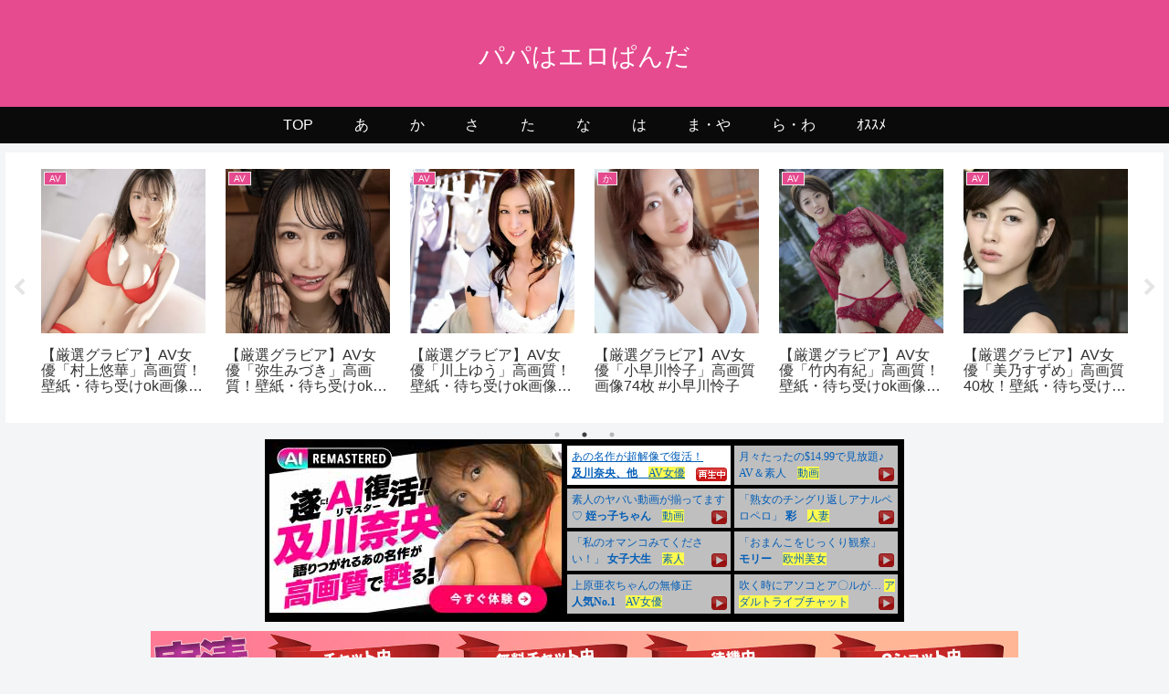

--- FILE ---
content_type: text/html; charset=UTF-8
request_url: https://papa.pandagazo.net/sidayumi4i_03/
body_size: 33604
content:
<!doctype html>
<html lang="ja">
<head>
<!-- wexal_pst_init.js does not exist -->
<!-- engagement_delay.js does not exist -->
<link rel="dns-prefetch" href="//widget-view.dmm.co.jp/">
<link rel="preconnect" href="//widget-view.dmm.co.jp/">
<link rel="dns-prefetch" href="//i0.wp.com/">
<link rel="dns-prefetch" href="//c0.wp.com/">
<link rel="dns-prefetch" href="//pic-stash.com/">
<link rel="dns-prefetch" href="//gallerieshub.com/">
<link rel="dns-prefetch" href="//cdnjs.cloudflare.com/">
<link rel="dns-prefetch" href="//stats.wp.com/">
<link rel="dns-prefetch" href="//www.googletagmanager.com/">
<meta charset="utf-8">
<meta name="viewport" content="width=device-width, initial-scale=1.0, viewport-fit=cover">
<meta name="referrer" content="no-referrer-when-downgrade">
<meta name="format-detection" content="telephone=no">
<!-- preconnect dns-prefetch -->
<link rel="preconnect dns-prefetch" href="//www.googletagmanager.com">
<link rel="preconnect dns-prefetch" href="//www.google-analytics.com">
<link rel="preconnect dns-prefetch" href="//ajax.googleapis.com">
<link rel="preconnect dns-prefetch" href="//cdnjs.cloudflare.com">
<link rel="preconnect dns-prefetch" href="//pagead2.googlesyndication.com">
<link rel="preconnect dns-prefetch" href="//googleads.g.doubleclick.net">
<link rel="preconnect dns-prefetch" href="//tpc.googlesyndication.com">
<link rel="preconnect dns-prefetch" href="//ad.doubleclick.net">
<link rel="preconnect dns-prefetch" href="//www.gstatic.com">
<link rel="preconnect dns-prefetch" href="//cse.google.com">
<link rel="preconnect dns-prefetch" href="//fonts.gstatic.com">
<link rel="preconnect dns-prefetch" href="//fonts.googleapis.com">
<link rel="preconnect dns-prefetch" href="//cms.quantserve.com">
<link rel="preconnect dns-prefetch" href="//secure.gravatar.com">
<link rel="preconnect dns-prefetch" href="//cdn.syndication.twimg.com">
<link rel="preconnect dns-prefetch" href="//cdn.jsdelivr.net">
<link rel="preconnect dns-prefetch" href="//images-fe.ssl-images-amazon.com">
<link rel="preconnect dns-prefetch" href="//completion.amazon.com">
<link rel="preconnect dns-prefetch" href="//m.media-amazon.com">
<link rel="preconnect dns-prefetch" href="//i.moshimo.com">
<link rel="preconnect dns-prefetch" href="//aml.valuecommerce.com">
<link rel="preconnect dns-prefetch" href="//dalc.valuecommerce.com">
<link rel="preconnect dns-prefetch" href="//dalb.valuecommerce.com">
<!-- Preload -->
<link rel="preload" as="font" type="font/woff" href="https://papa.pandagazo.net/wp-content/themes/cocoon-master/webfonts/icomoon/fonts/icomoon.woff?v=2.7.0.2" crossorigin>
<link rel="preload" as="font" type="font/woff2" href="https://papa.pandagazo.net/wp-content/themes/cocoon-master/webfonts/fontawesome/fonts/fontawesome-webfont.woff2?v=4.7.0" crossorigin>
<title>sidayumi4i_03 | パパはエロぱんだ</title>
<meta name='robots' content='noindex, follow'/>
<!-- OGP -->
<meta property="og:type" content="article">
<meta property="og:description" content="">
<meta property="og:title" content="sidayumi4i_03">
<meta property="og:url" content="https://papa.pandagazo.net/sidayumi4i_03/">
<meta property="og:image" content="https://papa.pandagazo.net/wp-content/themes/cocoon-master/screenshot.jpg">
<meta property="og:site_name" content="パパはエロぱんだ">
<meta property="og:locale" content="ja_JP">
<meta property="article:published_time" content="2022-08-19T15:01:50+09:00"/>
<meta property="article:modified_time" content="2022-08-19T15:01:50+09:00"/>
<!-- /OGP -->
<!-- Twitter Card -->
<meta name="twitter:card" content="summary_large_image">
<meta property="twitter:description" content="">
<meta property="twitter:title" content="sidayumi4i_03">
<meta property="twitter:url" content="https://papa.pandagazo.net/sidayumi4i_03/">
<meta name="twitter:image" content="https://papa.pandagazo.net/wp-content/themes/cocoon-master/screenshot.jpg">
<meta name="twitter:domain" content="papa.pandagazo.net">
<!-- /Twitter Card -->
<!-- Jetpack Site Verification Tags -->
<meta name="google-site-verification" content="wSDW9yJbyunlATB-Oxx7IKYhBLmpa1MSqXNjZvtwRiw"/>
<link rel='dns-prefetch' href='//cdnjs.cloudflare.com'/>
<link rel='dns-prefetch' href='//www.googletagmanager.com'/>
<link rel='dns-prefetch' href='//stats.wp.com'/>
<link rel='dns-prefetch' href='//v0.wordpress.com'/>
<link rel='preconnect' href='//i0.wp.com'/>
<link rel='preconnect' href='//c0.wp.com'/>
<link rel='stylesheet' id='wp-block-library-css' href='https://c0.wp.com/c/6.9/wp-includes/css/dist/block-library/style.min.css' media='all'/>
<link rel='stylesheet' id='mediaelement-css' href='https://c0.wp.com/c/6.9/wp-includes/js/mediaelement/mediaelementplayer-legacy.min.css' media='all'/>
<link rel='stylesheet' id='wp-mediaelement-css' href='https://c0.wp.com/c/6.9/wp-includes/js/mediaelement/wp-mediaelement.min.css' media='all'/>
<style id='jetpack-sharing-buttons-style-inline-css'>
.jetpack-sharing-buttons__services-list{display:flex;flex-direction:row;flex-wrap:wrap;gap:0;list-style-type:none;margin:5px;padding:0}.jetpack-sharing-buttons__services-list.has-small-icon-size{font-size:12px}.jetpack-sharing-buttons__services-list.has-normal-icon-size{font-size:16px}.jetpack-sharing-buttons__services-list.has-large-icon-size{font-size:24px}.jetpack-sharing-buttons__services-list.has-huge-icon-size{font-size:36px}@media print{.jetpack-sharing-buttons__services-list{display:none!important}}.editor-styles-wrapper .wp-block-jetpack-sharing-buttons{gap:0;padding-inline-start:0}ul.jetpack-sharing-buttons__services-list.has-background{padding:1.25em 2.375em}
/*# sourceURL=https://papa.pandagazo.net/wp-content/plugins/jetpack/_inc/blocks/sharing-buttons/view.css */
</style>
<style id='global-styles-inline-css'>
:root{--wp--preset--aspect-ratio--square: 1;--wp--preset--aspect-ratio--4-3: 4/3;--wp--preset--aspect-ratio--3-4: 3/4;--wp--preset--aspect-ratio--3-2: 3/2;--wp--preset--aspect-ratio--2-3: 2/3;--wp--preset--aspect-ratio--16-9: 16/9;--wp--preset--aspect-ratio--9-16: 9/16;--wp--preset--color--black: #000000;--wp--preset--color--cyan-bluish-gray: #abb8c3;--wp--preset--color--white: #ffffff;--wp--preset--color--pale-pink: #f78da7;--wp--preset--color--vivid-red: #cf2e2e;--wp--preset--color--luminous-vivid-orange: #ff6900;--wp--preset--color--luminous-vivid-amber: #fcb900;--wp--preset--color--light-green-cyan: #7bdcb5;--wp--preset--color--vivid-green-cyan: #00d084;--wp--preset--color--pale-cyan-blue: #8ed1fc;--wp--preset--color--vivid-cyan-blue: #0693e3;--wp--preset--color--vivid-purple: #9b51e0;--wp--preset--color--key-color: #e54b8e;--wp--preset--color--red: #e60033;--wp--preset--color--pink: #e95295;--wp--preset--color--purple: #884898;--wp--preset--color--deep: #55295b;--wp--preset--color--indigo: #1e50a2;--wp--preset--color--blue: #0095d9;--wp--preset--color--light-blue: #2ca9e1;--wp--preset--color--cyan: #00a3af;--wp--preset--color--teal: #007b43;--wp--preset--color--green: #3eb370;--wp--preset--color--light-green: #8bc34a;--wp--preset--color--lime: #c3d825;--wp--preset--color--yellow: #ffd900;--wp--preset--color--amber: #ffc107;--wp--preset--color--orange: #f39800;--wp--preset--color--deep-orange: #ea5506;--wp--preset--color--brown: #954e2a;--wp--preset--color--light-grey: #dddddd;--wp--preset--color--grey: #949495;--wp--preset--color--dark-grey: #666666;--wp--preset--color--cocoon-black: #333333;--wp--preset--color--cocoon-white: #ffffff;--wp--preset--color--watery-blue: #f3fafe;--wp--preset--color--watery-yellow: #fff7cc;--wp--preset--color--watery-red: #fdf2f2;--wp--preset--color--watery-green: #ebf8f4;--wp--preset--color--ex-a: #fef4f4;--wp--preset--color--ex-b: #f8f4e6;--wp--preset--color--ex-c: #eaf4fc;--wp--preset--color--ex-d: #eaedf7;--wp--preset--color--ex-e: #e8ecef;--wp--preset--color--ex-f: #f8fbf8;--wp--preset--gradient--vivid-cyan-blue-to-vivid-purple: linear-gradient(135deg,rgb(6,147,227) 0%,rgb(155,81,224) 100%);--wp--preset--gradient--light-green-cyan-to-vivid-green-cyan: linear-gradient(135deg,rgb(122,220,180) 0%,rgb(0,208,130) 100%);--wp--preset--gradient--luminous-vivid-amber-to-luminous-vivid-orange: linear-gradient(135deg,rgb(252,185,0) 0%,rgb(255,105,0) 100%);--wp--preset--gradient--luminous-vivid-orange-to-vivid-red: linear-gradient(135deg,rgb(255,105,0) 0%,rgb(207,46,46) 100%);--wp--preset--gradient--very-light-gray-to-cyan-bluish-gray: linear-gradient(135deg,rgb(238,238,238) 0%,rgb(169,184,195) 100%);--wp--preset--gradient--cool-to-warm-spectrum: linear-gradient(135deg,rgb(74,234,220) 0%,rgb(151,120,209) 20%,rgb(207,42,186) 40%,rgb(238,44,130) 60%,rgb(251,105,98) 80%,rgb(254,248,76) 100%);--wp--preset--gradient--blush-light-purple: linear-gradient(135deg,rgb(255,206,236) 0%,rgb(152,150,240) 100%);--wp--preset--gradient--blush-bordeaux: linear-gradient(135deg,rgb(254,205,165) 0%,rgb(254,45,45) 50%,rgb(107,0,62) 100%);--wp--preset--gradient--luminous-dusk: linear-gradient(135deg,rgb(255,203,112) 0%,rgb(199,81,192) 50%,rgb(65,88,208) 100%);--wp--preset--gradient--pale-ocean: linear-gradient(135deg,rgb(255,245,203) 0%,rgb(182,227,212) 50%,rgb(51,167,181) 100%);--wp--preset--gradient--electric-grass: linear-gradient(135deg,rgb(202,248,128) 0%,rgb(113,206,126) 100%);--wp--preset--gradient--midnight: linear-gradient(135deg,rgb(2,3,129) 0%,rgb(40,116,252) 100%);--wp--preset--font-size--small: 13px;--wp--preset--font-size--medium: 20px;--wp--preset--font-size--large: 36px;--wp--preset--font-size--x-large: 42px;--wp--preset--spacing--20: 0.44rem;--wp--preset--spacing--30: 0.67rem;--wp--preset--spacing--40: 1rem;--wp--preset--spacing--50: 1.5rem;--wp--preset--spacing--60: 2.25rem;--wp--preset--spacing--70: 3.38rem;--wp--preset--spacing--80: 5.06rem;--wp--preset--shadow--natural: 6px 6px 9px rgba(0, 0, 0, 0.2);--wp--preset--shadow--deep: 12px 12px 50px rgba(0, 0, 0, 0.4);--wp--preset--shadow--sharp: 6px 6px 0px rgba(0, 0, 0, 0.2);--wp--preset--shadow--outlined: 6px 6px 0px -3px rgb(255, 255, 255), 6px 6px rgb(0, 0, 0);--wp--preset--shadow--crisp: 6px 6px 0px rgb(0, 0, 0);}:root { --wp--style--global--content-size: 840px;--wp--style--global--wide-size: 1200px; }:where(body) { margin: 0; }.wp-site-blocks > .alignleft { float: left; margin-right: 2em; }.wp-site-blocks > .alignright { float: right; margin-left: 2em; }.wp-site-blocks > .aligncenter { justify-content: center; margin-left: auto; margin-right: auto; }:where(.wp-site-blocks) > * { margin-block-start: 24px; margin-block-end: 0; }:where(.wp-site-blocks) > :first-child { margin-block-start: 0; }:where(.wp-site-blocks) > :last-child { margin-block-end: 0; }:root { --wp--style--block-gap: 24px; }:root :where(.is-layout-flow) > :first-child{margin-block-start: 0;}:root :where(.is-layout-flow) > :last-child{margin-block-end: 0;}:root :where(.is-layout-flow) > *{margin-block-start: 24px;margin-block-end: 0;}:root :where(.is-layout-constrained) > :first-child{margin-block-start: 0;}:root :where(.is-layout-constrained) > :last-child{margin-block-end: 0;}:root :where(.is-layout-constrained) > *{margin-block-start: 24px;margin-block-end: 0;}:root :where(.is-layout-flex){gap: 24px;}:root :where(.is-layout-grid){gap: 24px;}.is-layout-flow > .alignleft{float: left;margin-inline-start: 0;margin-inline-end: 2em;}.is-layout-flow > .alignright{float: right;margin-inline-start: 2em;margin-inline-end: 0;}.is-layout-flow > .aligncenter{margin-left: auto !important;margin-right: auto !important;}.is-layout-constrained > .alignleft{float: left;margin-inline-start: 0;margin-inline-end: 2em;}.is-layout-constrained > .alignright{float: right;margin-inline-start: 2em;margin-inline-end: 0;}.is-layout-constrained > .aligncenter{margin-left: auto !important;margin-right: auto !important;}.is-layout-constrained > :where(:not(.alignleft):not(.alignright):not(.alignfull)){max-width: var(--wp--style--global--content-size);margin-left: auto !important;margin-right: auto !important;}.is-layout-constrained > .alignwide{max-width: var(--wp--style--global--wide-size);}body .is-layout-flex{display: flex;}.is-layout-flex{flex-wrap: wrap;align-items: center;}.is-layout-flex > :is(*, div){margin: 0;}body .is-layout-grid{display: grid;}.is-layout-grid > :is(*, div){margin: 0;}body{padding-top: 0px;padding-right: 0px;padding-bottom: 0px;padding-left: 0px;}a:where(:not(.wp-element-button)){text-decoration: underline;}:root :where(.wp-element-button, .wp-block-button__link){background-color: #32373c;border-width: 0;color: #fff;font-family: inherit;font-size: inherit;font-style: inherit;font-weight: inherit;letter-spacing: inherit;line-height: inherit;padding-top: calc(0.667em + 2px);padding-right: calc(1.333em + 2px);padding-bottom: calc(0.667em + 2px);padding-left: calc(1.333em + 2px);text-decoration: none;text-transform: inherit;}.has-black-color{color: var(--wp--preset--color--black) !important;}.has-cyan-bluish-gray-color{color: var(--wp--preset--color--cyan-bluish-gray) !important;}.has-white-color{color: var(--wp--preset--color--white) !important;}.has-pale-pink-color{color: var(--wp--preset--color--pale-pink) !important;}.has-vivid-red-color{color: var(--wp--preset--color--vivid-red) !important;}.has-luminous-vivid-orange-color{color: var(--wp--preset--color--luminous-vivid-orange) !important;}.has-luminous-vivid-amber-color{color: var(--wp--preset--color--luminous-vivid-amber) !important;}.has-light-green-cyan-color{color: var(--wp--preset--color--light-green-cyan) !important;}.has-vivid-green-cyan-color{color: var(--wp--preset--color--vivid-green-cyan) !important;}.has-pale-cyan-blue-color{color: var(--wp--preset--color--pale-cyan-blue) !important;}.has-vivid-cyan-blue-color{color: var(--wp--preset--color--vivid-cyan-blue) !important;}.has-vivid-purple-color{color: var(--wp--preset--color--vivid-purple) !important;}.has-key-color-color{color: var(--wp--preset--color--key-color) !important;}.has-red-color{color: var(--wp--preset--color--red) !important;}.has-pink-color{color: var(--wp--preset--color--pink) !important;}.has-purple-color{color: var(--wp--preset--color--purple) !important;}.has-deep-color{color: var(--wp--preset--color--deep) !important;}.has-indigo-color{color: var(--wp--preset--color--indigo) !important;}.has-blue-color{color: var(--wp--preset--color--blue) !important;}.has-light-blue-color{color: var(--wp--preset--color--light-blue) !important;}.has-cyan-color{color: var(--wp--preset--color--cyan) !important;}.has-teal-color{color: var(--wp--preset--color--teal) !important;}.has-green-color{color: var(--wp--preset--color--green) !important;}.has-light-green-color{color: var(--wp--preset--color--light-green) !important;}.has-lime-color{color: var(--wp--preset--color--lime) !important;}.has-yellow-color{color: var(--wp--preset--color--yellow) !important;}.has-amber-color{color: var(--wp--preset--color--amber) !important;}.has-orange-color{color: var(--wp--preset--color--orange) !important;}.has-deep-orange-color{color: var(--wp--preset--color--deep-orange) !important;}.has-brown-color{color: var(--wp--preset--color--brown) !important;}.has-light-grey-color{color: var(--wp--preset--color--light-grey) !important;}.has-grey-color{color: var(--wp--preset--color--grey) !important;}.has-dark-grey-color{color: var(--wp--preset--color--dark-grey) !important;}.has-cocoon-black-color{color: var(--wp--preset--color--cocoon-black) !important;}.has-cocoon-white-color{color: var(--wp--preset--color--cocoon-white) !important;}.has-watery-blue-color{color: var(--wp--preset--color--watery-blue) !important;}.has-watery-yellow-color{color: var(--wp--preset--color--watery-yellow) !important;}.has-watery-red-color{color: var(--wp--preset--color--watery-red) !important;}.has-watery-green-color{color: var(--wp--preset--color--watery-green) !important;}.has-ex-a-color{color: var(--wp--preset--color--ex-a) !important;}.has-ex-b-color{color: var(--wp--preset--color--ex-b) !important;}.has-ex-c-color{color: var(--wp--preset--color--ex-c) !important;}.has-ex-d-color{color: var(--wp--preset--color--ex-d) !important;}.has-ex-e-color{color: var(--wp--preset--color--ex-e) !important;}.has-ex-f-color{color: var(--wp--preset--color--ex-f) !important;}.has-black-background-color{background-color: var(--wp--preset--color--black) !important;}.has-cyan-bluish-gray-background-color{background-color: var(--wp--preset--color--cyan-bluish-gray) !important;}.has-white-background-color{background-color: var(--wp--preset--color--white) !important;}.has-pale-pink-background-color{background-color: var(--wp--preset--color--pale-pink) !important;}.has-vivid-red-background-color{background-color: var(--wp--preset--color--vivid-red) !important;}.has-luminous-vivid-orange-background-color{background-color: var(--wp--preset--color--luminous-vivid-orange) !important;}.has-luminous-vivid-amber-background-color{background-color: var(--wp--preset--color--luminous-vivid-amber) !important;}.has-light-green-cyan-background-color{background-color: var(--wp--preset--color--light-green-cyan) !important;}.has-vivid-green-cyan-background-color{background-color: var(--wp--preset--color--vivid-green-cyan) !important;}.has-pale-cyan-blue-background-color{background-color: var(--wp--preset--color--pale-cyan-blue) !important;}.has-vivid-cyan-blue-background-color{background-color: var(--wp--preset--color--vivid-cyan-blue) !important;}.has-vivid-purple-background-color{background-color: var(--wp--preset--color--vivid-purple) !important;}.has-key-color-background-color{background-color: var(--wp--preset--color--key-color) !important;}.has-red-background-color{background-color: var(--wp--preset--color--red) !important;}.has-pink-background-color{background-color: var(--wp--preset--color--pink) !important;}.has-purple-background-color{background-color: var(--wp--preset--color--purple) !important;}.has-deep-background-color{background-color: var(--wp--preset--color--deep) !important;}.has-indigo-background-color{background-color: var(--wp--preset--color--indigo) !important;}.has-blue-background-color{background-color: var(--wp--preset--color--blue) !important;}.has-light-blue-background-color{background-color: var(--wp--preset--color--light-blue) !important;}.has-cyan-background-color{background-color: var(--wp--preset--color--cyan) !important;}.has-teal-background-color{background-color: var(--wp--preset--color--teal) !important;}.has-green-background-color{background-color: var(--wp--preset--color--green) !important;}.has-light-green-background-color{background-color: var(--wp--preset--color--light-green) !important;}.has-lime-background-color{background-color: var(--wp--preset--color--lime) !important;}.has-yellow-background-color{background-color: var(--wp--preset--color--yellow) !important;}.has-amber-background-color{background-color: var(--wp--preset--color--amber) !important;}.has-orange-background-color{background-color: var(--wp--preset--color--orange) !important;}.has-deep-orange-background-color{background-color: var(--wp--preset--color--deep-orange) !important;}.has-brown-background-color{background-color: var(--wp--preset--color--brown) !important;}.has-light-grey-background-color{background-color: var(--wp--preset--color--light-grey) !important;}.has-grey-background-color{background-color: var(--wp--preset--color--grey) !important;}.has-dark-grey-background-color{background-color: var(--wp--preset--color--dark-grey) !important;}.has-cocoon-black-background-color{background-color: var(--wp--preset--color--cocoon-black) !important;}.has-cocoon-white-background-color{background-color: var(--wp--preset--color--cocoon-white) !important;}.has-watery-blue-background-color{background-color: var(--wp--preset--color--watery-blue) !important;}.has-watery-yellow-background-color{background-color: var(--wp--preset--color--watery-yellow) !important;}.has-watery-red-background-color{background-color: var(--wp--preset--color--watery-red) !important;}.has-watery-green-background-color{background-color: var(--wp--preset--color--watery-green) !important;}.has-ex-a-background-color{background-color: var(--wp--preset--color--ex-a) !important;}.has-ex-b-background-color{background-color: var(--wp--preset--color--ex-b) !important;}.has-ex-c-background-color{background-color: var(--wp--preset--color--ex-c) !important;}.has-ex-d-background-color{background-color: var(--wp--preset--color--ex-d) !important;}.has-ex-e-background-color{background-color: var(--wp--preset--color--ex-e) !important;}.has-ex-f-background-color{background-color: var(--wp--preset--color--ex-f) !important;}.has-black-border-color{border-color: var(--wp--preset--color--black) !important;}.has-cyan-bluish-gray-border-color{border-color: var(--wp--preset--color--cyan-bluish-gray) !important;}.has-white-border-color{border-color: var(--wp--preset--color--white) !important;}.has-pale-pink-border-color{border-color: var(--wp--preset--color--pale-pink) !important;}.has-vivid-red-border-color{border-color: var(--wp--preset--color--vivid-red) !important;}.has-luminous-vivid-orange-border-color{border-color: var(--wp--preset--color--luminous-vivid-orange) !important;}.has-luminous-vivid-amber-border-color{border-color: var(--wp--preset--color--luminous-vivid-amber) !important;}.has-light-green-cyan-border-color{border-color: var(--wp--preset--color--light-green-cyan) !important;}.has-vivid-green-cyan-border-color{border-color: var(--wp--preset--color--vivid-green-cyan) !important;}.has-pale-cyan-blue-border-color{border-color: var(--wp--preset--color--pale-cyan-blue) !important;}.has-vivid-cyan-blue-border-color{border-color: var(--wp--preset--color--vivid-cyan-blue) !important;}.has-vivid-purple-border-color{border-color: var(--wp--preset--color--vivid-purple) !important;}.has-key-color-border-color{border-color: var(--wp--preset--color--key-color) !important;}.has-red-border-color{border-color: var(--wp--preset--color--red) !important;}.has-pink-border-color{border-color: var(--wp--preset--color--pink) !important;}.has-purple-border-color{border-color: var(--wp--preset--color--purple) !important;}.has-deep-border-color{border-color: var(--wp--preset--color--deep) !important;}.has-indigo-border-color{border-color: var(--wp--preset--color--indigo) !important;}.has-blue-border-color{border-color: var(--wp--preset--color--blue) !important;}.has-light-blue-border-color{border-color: var(--wp--preset--color--light-blue) !important;}.has-cyan-border-color{border-color: var(--wp--preset--color--cyan) !important;}.has-teal-border-color{border-color: var(--wp--preset--color--teal) !important;}.has-green-border-color{border-color: var(--wp--preset--color--green) !important;}.has-light-green-border-color{border-color: var(--wp--preset--color--light-green) !important;}.has-lime-border-color{border-color: var(--wp--preset--color--lime) !important;}.has-yellow-border-color{border-color: var(--wp--preset--color--yellow) !important;}.has-amber-border-color{border-color: var(--wp--preset--color--amber) !important;}.has-orange-border-color{border-color: var(--wp--preset--color--orange) !important;}.has-deep-orange-border-color{border-color: var(--wp--preset--color--deep-orange) !important;}.has-brown-border-color{border-color: var(--wp--preset--color--brown) !important;}.has-light-grey-border-color{border-color: var(--wp--preset--color--light-grey) !important;}.has-grey-border-color{border-color: var(--wp--preset--color--grey) !important;}.has-dark-grey-border-color{border-color: var(--wp--preset--color--dark-grey) !important;}.has-cocoon-black-border-color{border-color: var(--wp--preset--color--cocoon-black) !important;}.has-cocoon-white-border-color{border-color: var(--wp--preset--color--cocoon-white) !important;}.has-watery-blue-border-color{border-color: var(--wp--preset--color--watery-blue) !important;}.has-watery-yellow-border-color{border-color: var(--wp--preset--color--watery-yellow) !important;}.has-watery-red-border-color{border-color: var(--wp--preset--color--watery-red) !important;}.has-watery-green-border-color{border-color: var(--wp--preset--color--watery-green) !important;}.has-ex-a-border-color{border-color: var(--wp--preset--color--ex-a) !important;}.has-ex-b-border-color{border-color: var(--wp--preset--color--ex-b) !important;}.has-ex-c-border-color{border-color: var(--wp--preset--color--ex-c) !important;}.has-ex-d-border-color{border-color: var(--wp--preset--color--ex-d) !important;}.has-ex-e-border-color{border-color: var(--wp--preset--color--ex-e) !important;}.has-ex-f-border-color{border-color: var(--wp--preset--color--ex-f) !important;}.has-vivid-cyan-blue-to-vivid-purple-gradient-background{background: var(--wp--preset--gradient--vivid-cyan-blue-to-vivid-purple) !important;}.has-light-green-cyan-to-vivid-green-cyan-gradient-background{background: var(--wp--preset--gradient--light-green-cyan-to-vivid-green-cyan) !important;}.has-luminous-vivid-amber-to-luminous-vivid-orange-gradient-background{background: var(--wp--preset--gradient--luminous-vivid-amber-to-luminous-vivid-orange) !important;}.has-luminous-vivid-orange-to-vivid-red-gradient-background{background: var(--wp--preset--gradient--luminous-vivid-orange-to-vivid-red) !important;}.has-very-light-gray-to-cyan-bluish-gray-gradient-background{background: var(--wp--preset--gradient--very-light-gray-to-cyan-bluish-gray) !important;}.has-cool-to-warm-spectrum-gradient-background{background: var(--wp--preset--gradient--cool-to-warm-spectrum) !important;}.has-blush-light-purple-gradient-background{background: var(--wp--preset--gradient--blush-light-purple) !important;}.has-blush-bordeaux-gradient-background{background: var(--wp--preset--gradient--blush-bordeaux) !important;}.has-luminous-dusk-gradient-background{background: var(--wp--preset--gradient--luminous-dusk) !important;}.has-pale-ocean-gradient-background{background: var(--wp--preset--gradient--pale-ocean) !important;}.has-electric-grass-gradient-background{background: var(--wp--preset--gradient--electric-grass) !important;}.has-midnight-gradient-background{background: var(--wp--preset--gradient--midnight) !important;}.has-small-font-size{font-size: var(--wp--preset--font-size--small) !important;}.has-medium-font-size{font-size: var(--wp--preset--font-size--medium) !important;}.has-large-font-size{font-size: var(--wp--preset--font-size--large) !important;}.has-x-large-font-size{font-size: var(--wp--preset--font-size--x-large) !important;}
:root :where(.wp-block-pullquote){font-size: 1.5em;line-height: 1.6;}
/*# sourceURL=global-styles-inline-css */
</style>
<link rel='stylesheet' id='cocoon-style-css' href='https://papa.pandagazo.net/wp-content/themes/cocoon-master/style.css?ver=6.9&#038;fver=20251223084507' media='all'/>
<style id='cocoon-style-inline-css'>
#header-container,#header-container .navi,#navi .navi-in>.menu-header .sub-menu,.article h2,.sidebar h2,.sidebar h3,.cat-link,.cat-label,.appeal-content .appeal-button,.demo .cat-label,.blogcard-type .blogcard-label,#footer{background-color:#e54b8e}#navi .navi-in a:hover,#footer a:not(.sns-button):hover{background-color:rgb(255 255 255 / .2)}.article h3,.article h4,.article h5,.article h6,.cat-link,.tag-link{border-color:#e54b8e}blockquote::before,blockquote::after,.pager-post-navi a.a-wrap::before{color:rgb(229 75 142 / .5)}blockquote,.key-btn{background-color:rgb(229 75 142 / .05);border-color:rgb(229 75 142 / .5)}pre,.pager-links span,.scrollable-table table th,table th,.pagination .current{background-color:rgb(229 75 142 / .1);border-color:rgb(229 75 142 / .5)}table:not(.has-border-color) th,table:not(.has-border-color) td,table:not(.has-border-color) thead,table:not(.has-border-color) tfoot,.page-numbers,.page-numbers.dots,.tagcloud a,.list.ecb-entry-border .entry-card-wrap,.related-entries.recb-entry-border .related-entry-card-wrap,.carousel .a-wrap,.pager-post-navi.post-navi-border a.a-wrap,.article .toc,.a-wrap .blogcard,.author-box,.comment-reply-link,.ranking-item{border-color:rgb(229 75 142 / .5)}table tr:nth-of-type(2n+1),.page-numbers.dots,.a-wrap:hover,.pagination a:hover,.pagination-next-link:hover,.widget_recent_entries ul li a:hover,.widget_categories ul li a:hover,.widget_archive ul li a:hover,.widget_pages ul li a:hover,.widget_meta ul li a:hover,.widget_rss ul li a:hover,.widget_nav_menu ul li a:hover,.pager-links a:hover span,.tag-link:hover,.tagcloud a:hover{background-color:rgb(229 75 142 / .05)}.header,.header .site-name-text,#navi .navi-in a,#navi .navi-in a:hover,.article h2,.sidebar h2,.sidebar h3,#footer,#footer a:not(.sns-button){color:#fff}a{color:#e54b8e}#header-container .navi,#navi .navi-in>.menu-header .sub-menu{background-color:#0a0a0a}#navi .navi-in a,#navi .navi-in a:hover{color:#fff}#navi .navi-in a,#navi .navi-in a:hover{color:#fff}#navi .navi-in a:hover{background-color:rgb(255 255 255 / .2)}.main{width:872px}.main{padding-left:35px;padding-right:35px}.sidebar{width:376px}.wrap{width:1268px}@media screen and (max-width:1267px){.wrap{width:auto}.main,.sidebar,.sidebar-left .main,.sidebar-left .sidebar{margin:0 .5%}.main{width:67.4%}.sidebar{padding:1.5%;width:30%}.entry-card-thumb{width:38%}.entry-card-content{margin-left:40%}}body::after{content:url(https://papa.pandagazo.net/wp-content/themes/cocoon-master/lib/analytics/access.php?post_id=22&post_type=attachment)!important;visibility:hidden;position:absolute;bottom:0;right:0;width:1px;height:1px;overflow:hidden;display:inline!important}*::selection{background:#ffd8e9}*::-moz-selection{background:#ffd8e9}.toc-checkbox{display:none}.toc-content{visibility:hidden;height:0;opacity:.2;transition:all 0.5s ease-out}.toc-checkbox:checked~.toc-content{visibility:visible;padding-top:.6em;height:100%;opacity:1}.toc-title::after{content:'[開く]';margin-left:.5em;cursor:pointer;font-size:.8em}.toc-title:hover::after{text-decoration:underline}.toc-checkbox:checked+.toc-title::after{content:'[閉じる]'}.eye-catch-wrap{justify-content:center}.eye-catch{width:100%}.eye-catch img,.eye-catch amp-img{width:100%;min-width:100%;display:block}#respond{inset:0;position:absolute;visibility:hidden}#navi .navi-in>ul>li{width:auto}#navi .navi-in>ul>li>a{padding:0 1.4em}.entry-content>*,.demo .entry-content p{line-height:1.8}.entry-content>*,.mce-content-body>*,.article p,.demo .entry-content p,.article dl,.article ul,.article ol,.article blockquote,.article pre,.article table,.article .toc,.body .article,.body .column-wrap,.body .new-entry-cards,.body .popular-entry-cards,.body .navi-entry-cards,.body .box-menus,.body .ranking-item,.body .rss-entry-cards,.body .widget,.body .author-box,.body .blogcard-wrap,.body .login-user-only,.body .information-box,.body .question-box,.body .alert-box,.body .information,.body .question,.body .alert,.body .memo-box,.body .comment-box,.body .common-icon-box,.body .blank-box,.body .button-block,.body .micro-bottom,.body .caption-box,.body .tab-caption-box,.body .label-box,.body .toggle-wrap,.body .wp-block-image,.body .booklink-box,.body .kaerebalink-box,.body .tomarebalink-box,.body .product-item-box,.body .speech-wrap,.body .wp-block-categories,.body .wp-block-archives,.body .wp-block-archives-dropdown,.body .wp-block-calendar,.body .ad-area,.body .wp-block-gallery,.body .wp-block-audio,.body .wp-block-cover,.body .wp-block-file,.body .wp-block-media-text,.body .wp-block-video,.body .wp-block-buttons,.body .wp-block-columns,.body .wp-block-separator,.body .components-placeholder,.body .wp-block-search,.body .wp-block-social-links,.body .timeline-box,.body .blogcard-type,.body .btn-wrap,.body .btn-wrap a,.body .block-box,.body .wp-block-embed,.body .wp-block-group,.body .wp-block-table,.body .scrollable-table,.body .wp-block-separator,.body .wp-block,.body .video-container,.comment-area,.related-entries,.pager-post-navi,.comment-respond{margin-bottom:1.8em}#wpcontent #wpbody .is-root-container>*{margin-bottom:1.8em}.article h2,.article h3,.article h4,.article h5,.article h6{margin-bottom:1.62em}@media screen and (max-width:480px){.body,.menu-content{font-size:16px}}@media screen and (max-width:781px){.wp-block-column{margin-bottom:1.8em}}@media screen and (max-width:834px){.container .column-wrap{gap:1.8em}}.article .micro-top{margin-bottom:.36em}.article .micro-bottom{margin-top:-1.62em}.article .micro-balloon{margin-bottom:.9em}.article .micro-bottom.micro-balloon{margin-top:-1.26em}.blank-box.bb-key-color{border-color:#e54b8e}.iic-key-color li::before{color:#e54b8e}.blank-box.bb-tab.bb-key-color::before{background-color:#e54b8e}.tb-key-color .toggle-button{border:1px solid #e54b8e;background:#e54b8e;color:#fff}.tb-key-color .toggle-button::before{color:#ccc}.tb-key-color .toggle-checkbox:checked~.toggle-content{border-color:#e54b8e}.cb-key-color.caption-box{border-color:#e54b8e}.cb-key-color .caption-box-label{background-color:#e54b8e;color:#fff}.tcb-key-color .tab-caption-box-label{background-color:#e54b8e;color:#fff}.tcb-key-color .tab-caption-box-content{border-color:#e54b8e}.lb-key-color .label-box-content{border-color:#e54b8e}.mc-key-color{background-color:#e54b8e;color:#fff;border:none}.mc-key-color.micro-bottom::after{border-bottom-color:#e54b8e;border-top-color:#fff0}.mc-key-color::before{border-top-color:#fff0;border-bottom-color:#fff0}.mc-key-color::after{border-top-color:#e54b8e}.btn-key-color,.btn-wrap.btn-wrap-key-color>a{background-color:#e54b8e}.has-text-color.has-key-color-color{color:#e54b8e}.has-background.has-key-color-background-color{background-color:#e54b8e}.body.article,body#tinymce.wp-editor{background-color:#fff}.body.article,.editor-post-title__block .editor-post-title__input,body#tinymce.wp-editor{color:#333}html .body .has-key-color-background-color{background-color:#e54b8e}html .body .has-key-color-color{color:#e54b8e}html .body .has-key-color-border-color{border-color:#e54b8e}html .body .btn-wrap.has-key-color-background-color>a{background-color:#e54b8e}html .body .btn-wrap.has-key-color-color>a{color:#e54b8e}html .body .btn-wrap.has-key-color-border-color>a{border-color:#e54b8e}html .body .bb-tab.has-key-color-border-color .bb-label{background-color:#e54b8e}html .body .toggle-wrap.has-key-color-border-color:not(.not-nested-style) .toggle-button{background-color:#e54b8e}html .body .toggle-wrap.has-key-color-border-color:not(.not-nested-style) .toggle-button,html .body .toggle-wrap.has-key-color-border-color:not(.not-nested-style) .toggle-content{border-color:#e54b8e}html .body .toggle-wrap.has-key-color-background-color:not(.not-nested-style) .toggle-content{background-color:#e54b8e}html .body .toggle-wrap.has-key-color-color:not(.not-nested-style) .toggle-content{color:#e54b8e}html .body .iconlist-box.has-key-color-icon-color li::before{color:#e54b8e}.micro-text.has-key-color-color{color:#e54b8e}html .body .micro-balloon.has-key-color-color{color:#e54b8e}html .body .micro-balloon.has-key-color-background-color{background-color:#e54b8e;border-color:#fff0}html .body .micro-balloon.has-key-color-background-color.micro-bottom::after{border-bottom-color:#e54b8e;border-top-color:#fff0}html .body .micro-balloon.has-key-color-background-color::before{border-top-color:#fff0;border-bottom-color:#fff0}html .body .micro-balloon.has-key-color-background-color::after{border-top-color:#e54b8e}html .body .micro-balloon.has-border-color.has-key-color-border-color{border-color:#e54b8e}html .body .micro-balloon.micro-top.has-key-color-border-color::before{border-top-color:#e54b8e}html .body .micro-balloon.micro-bottom.has-key-color-border-color::before{border-bottom-color:#e54b8e}html .body .caption-box.has-key-color-border-color:not(.not-nested-style) .box-label{background-color:#e54b8e}html .body .tab-caption-box.has-key-color-border-color:not(.not-nested-style) .box-label{background-color:#e54b8e}html .body .tab-caption-box.has-key-color-border-color:not(.not-nested-style) .box-content{border-color:#e54b8e}html .body .tab-caption-box.has-key-color-background-color:not(.not-nested-style) .box-content{background-color:#e54b8e}html .body .tab-caption-box.has-key-color-color:not(.not-nested-style) .box-content{color:#e54b8e}html .body .label-box.has-key-color-border-color:not(.not-nested-style) .box-content{border-color:#e54b8e}html .body .label-box.has-key-color-background-color:not(.not-nested-style) .box-content{background-color:#e54b8e}html .body .label-box.has-key-color-color:not(.not-nested-style) .box-content{color:#e54b8e}html .body .speech-wrap:not(.not-nested-style) .speech-balloon.has-key-color-background-color{background-color:#e54b8e}html .body .speech-wrap:not(.not-nested-style) .speech-balloon.has-text-color.has-key-color-color{color:#e54b8e}html .body .speech-wrap:not(.not-nested-style) .speech-balloon.has-key-color-border-color{border-color:#e54b8e}html .body .speech-wrap.sbp-l:not(.not-nested-style) .speech-balloon.has-key-color-border-color::before{border-right-color:#e54b8e}html .body .speech-wrap.sbp-r:not(.not-nested-style) .speech-balloon.has-key-color-border-color::before{border-left-color:#e54b8e}html .body .speech-wrap.sbp-l:not(.not-nested-style) .speech-balloon.has-key-color-background-color::after{border-right-color:#e54b8e}html .body .speech-wrap.sbp-r:not(.not-nested-style) .speech-balloon.has-key-color-background-color::after{border-left-color:#e54b8e}html .body .speech-wrap.sbs-line.sbp-r:not(.not-nested-style) .speech-balloon.has-key-color-background-color{background-color:#e54b8e}html .body .speech-wrap.sbs-line.sbp-r:not(.not-nested-style) .speech-balloon.has-key-color-border-color{border-color:#e54b8e}html .body .speech-wrap.sbs-think:not(.not-nested-style) .speech-balloon.has-key-color-border-color::before,html .body .speech-wrap.sbs-think:not(.not-nested-style) .speech-balloon.has-key-color-border-color::after{border-color:#e54b8e}html .body .speech-wrap.sbs-think:not(.not-nested-style) .speech-balloon.has-key-color-background-color::before,html .body .speech-wrap.sbs-think:not(.not-nested-style) .speech-balloon.has-key-color-background-color::after{background-color:#e54b8e}html .body .speech-wrap.sbs-think:not(.not-nested-style) .speech-balloon.has-key-color-border-color::before{border-color:#e54b8e}html .body .timeline-box.has-key-color-point-color:not(.not-nested-style) .timeline-item::before{background-color:#e54b8e}.has-key-color-border-color.is-style-accordion:not(.not-nested-style) .faq-question{background-color:#e54b8e}html .body .has-key-color-question-color:not(.not-nested-style) .faq-question-label{color:#e54b8e}html .body .has-key-color-question-color.has-border-color:not(.not-nested-style) .faq-question-label{color:#e54b8e}html .body .has-key-color-answer-color:not(.not-nested-style) .faq-answer-label{color:#e54b8e}html .body .is-style-square.has-key-color-question-color:not(.not-nested-style) .faq-question-label{color:#fff;background-color:#e54b8e}html .body .is-style-square.has-key-color-answer-color:not(.not-nested-style) .faq-answer-label{color:#fff;background-color:#e54b8e}html .body .has-red-background-color{background-color:#e60033}html .body .has-red-color{color:#e60033}html .body .has-red-border-color{border-color:#e60033}html .body .btn-wrap.has-red-background-color>a{background-color:#e60033}html .body .btn-wrap.has-red-color>a{color:#e60033}html .body .btn-wrap.has-red-border-color>a{border-color:#e60033}html .body .bb-tab.has-red-border-color .bb-label{background-color:#e60033}html .body .toggle-wrap.has-red-border-color:not(.not-nested-style) .toggle-button{background-color:#e60033}html .body .toggle-wrap.has-red-border-color:not(.not-nested-style) .toggle-button,html .body .toggle-wrap.has-red-border-color:not(.not-nested-style) .toggle-content{border-color:#e60033}html .body .toggle-wrap.has-red-background-color:not(.not-nested-style) .toggle-content{background-color:#e60033}html .body .toggle-wrap.has-red-color:not(.not-nested-style) .toggle-content{color:#e60033}html .body .iconlist-box.has-red-icon-color li::before{color:#e60033}.micro-text.has-red-color{color:#e60033}html .body .micro-balloon.has-red-color{color:#e60033}html .body .micro-balloon.has-red-background-color{background-color:#e60033;border-color:#fff0}html .body .micro-balloon.has-red-background-color.micro-bottom::after{border-bottom-color:#e60033;border-top-color:#fff0}html .body .micro-balloon.has-red-background-color::before{border-top-color:#fff0;border-bottom-color:#fff0}html .body .micro-balloon.has-red-background-color::after{border-top-color:#e60033}html .body .micro-balloon.has-border-color.has-red-border-color{border-color:#e60033}html .body .micro-balloon.micro-top.has-red-border-color::before{border-top-color:#e60033}html .body .micro-balloon.micro-bottom.has-red-border-color::before{border-bottom-color:#e60033}html .body .caption-box.has-red-border-color:not(.not-nested-style) .box-label{background-color:#e60033}html .body .tab-caption-box.has-red-border-color:not(.not-nested-style) .box-label{background-color:#e60033}html .body .tab-caption-box.has-red-border-color:not(.not-nested-style) .box-content{border-color:#e60033}html .body .tab-caption-box.has-red-background-color:not(.not-nested-style) .box-content{background-color:#e60033}html .body .tab-caption-box.has-red-color:not(.not-nested-style) .box-content{color:#e60033}html .body .label-box.has-red-border-color:not(.not-nested-style) .box-content{border-color:#e60033}html .body .label-box.has-red-background-color:not(.not-nested-style) .box-content{background-color:#e60033}html .body .label-box.has-red-color:not(.not-nested-style) .box-content{color:#e60033}html .body .speech-wrap:not(.not-nested-style) .speech-balloon.has-red-background-color{background-color:#e60033}html .body .speech-wrap:not(.not-nested-style) .speech-balloon.has-text-color.has-red-color{color:#e60033}html .body .speech-wrap:not(.not-nested-style) .speech-balloon.has-red-border-color{border-color:#e60033}html .body .speech-wrap.sbp-l:not(.not-nested-style) .speech-balloon.has-red-border-color::before{border-right-color:#e60033}html .body .speech-wrap.sbp-r:not(.not-nested-style) .speech-balloon.has-red-border-color::before{border-left-color:#e60033}html .body .speech-wrap.sbp-l:not(.not-nested-style) .speech-balloon.has-red-background-color::after{border-right-color:#e60033}html .body .speech-wrap.sbp-r:not(.not-nested-style) .speech-balloon.has-red-background-color::after{border-left-color:#e60033}html .body .speech-wrap.sbs-line.sbp-r:not(.not-nested-style) .speech-balloon.has-red-background-color{background-color:#e60033}html .body .speech-wrap.sbs-line.sbp-r:not(.not-nested-style) .speech-balloon.has-red-border-color{border-color:#e60033}html .body .speech-wrap.sbs-think:not(.not-nested-style) .speech-balloon.has-red-border-color::before,html .body .speech-wrap.sbs-think:not(.not-nested-style) .speech-balloon.has-red-border-color::after{border-color:#e60033}html .body .speech-wrap.sbs-think:not(.not-nested-style) .speech-balloon.has-red-background-color::before,html .body .speech-wrap.sbs-think:not(.not-nested-style) .speech-balloon.has-red-background-color::after{background-color:#e60033}html .body .speech-wrap.sbs-think:not(.not-nested-style) .speech-balloon.has-red-border-color::before{border-color:#e60033}html .body .timeline-box.has-red-point-color:not(.not-nested-style) .timeline-item::before{background-color:#e60033}.has-red-border-color.is-style-accordion:not(.not-nested-style) .faq-question{background-color:#e60033}html .body .has-red-question-color:not(.not-nested-style) .faq-question-label{color:#e60033}html .body .has-red-question-color.has-border-color:not(.not-nested-style) .faq-question-label{color:#e60033}html .body .has-red-answer-color:not(.not-nested-style) .faq-answer-label{color:#e60033}html .body .is-style-square.has-red-question-color:not(.not-nested-style) .faq-question-label{color:#fff;background-color:#e60033}html .body .is-style-square.has-red-answer-color:not(.not-nested-style) .faq-answer-label{color:#fff;background-color:#e60033}html .body .has-pink-background-color{background-color:#e95295}html .body .has-pink-color{color:#e95295}html .body .has-pink-border-color{border-color:#e95295}html .body .btn-wrap.has-pink-background-color>a{background-color:#e95295}html .body .btn-wrap.has-pink-color>a{color:#e95295}html .body .btn-wrap.has-pink-border-color>a{border-color:#e95295}html .body .bb-tab.has-pink-border-color .bb-label{background-color:#e95295}html .body .toggle-wrap.has-pink-border-color:not(.not-nested-style) .toggle-button{background-color:#e95295}html .body .toggle-wrap.has-pink-border-color:not(.not-nested-style) .toggle-button,html .body .toggle-wrap.has-pink-border-color:not(.not-nested-style) .toggle-content{border-color:#e95295}html .body .toggle-wrap.has-pink-background-color:not(.not-nested-style) .toggle-content{background-color:#e95295}html .body .toggle-wrap.has-pink-color:not(.not-nested-style) .toggle-content{color:#e95295}html .body .iconlist-box.has-pink-icon-color li::before{color:#e95295}.micro-text.has-pink-color{color:#e95295}html .body .micro-balloon.has-pink-color{color:#e95295}html .body .micro-balloon.has-pink-background-color{background-color:#e95295;border-color:#fff0}html .body .micro-balloon.has-pink-background-color.micro-bottom::after{border-bottom-color:#e95295;border-top-color:#fff0}html .body .micro-balloon.has-pink-background-color::before{border-top-color:#fff0;border-bottom-color:#fff0}html .body .micro-balloon.has-pink-background-color::after{border-top-color:#e95295}html .body .micro-balloon.has-border-color.has-pink-border-color{border-color:#e95295}html .body .micro-balloon.micro-top.has-pink-border-color::before{border-top-color:#e95295}html .body .micro-balloon.micro-bottom.has-pink-border-color::before{border-bottom-color:#e95295}html .body .caption-box.has-pink-border-color:not(.not-nested-style) .box-label{background-color:#e95295}html .body .tab-caption-box.has-pink-border-color:not(.not-nested-style) .box-label{background-color:#e95295}html .body .tab-caption-box.has-pink-border-color:not(.not-nested-style) .box-content{border-color:#e95295}html .body .tab-caption-box.has-pink-background-color:not(.not-nested-style) .box-content{background-color:#e95295}html .body .tab-caption-box.has-pink-color:not(.not-nested-style) .box-content{color:#e95295}html .body .label-box.has-pink-border-color:not(.not-nested-style) .box-content{border-color:#e95295}html .body .label-box.has-pink-background-color:not(.not-nested-style) .box-content{background-color:#e95295}html .body .label-box.has-pink-color:not(.not-nested-style) .box-content{color:#e95295}html .body .speech-wrap:not(.not-nested-style) .speech-balloon.has-pink-background-color{background-color:#e95295}html .body .speech-wrap:not(.not-nested-style) .speech-balloon.has-text-color.has-pink-color{color:#e95295}html .body .speech-wrap:not(.not-nested-style) .speech-balloon.has-pink-border-color{border-color:#e95295}html .body .speech-wrap.sbp-l:not(.not-nested-style) .speech-balloon.has-pink-border-color::before{border-right-color:#e95295}html .body .speech-wrap.sbp-r:not(.not-nested-style) .speech-balloon.has-pink-border-color::before{border-left-color:#e95295}html .body .speech-wrap.sbp-l:not(.not-nested-style) .speech-balloon.has-pink-background-color::after{border-right-color:#e95295}html .body .speech-wrap.sbp-r:not(.not-nested-style) .speech-balloon.has-pink-background-color::after{border-left-color:#e95295}html .body .speech-wrap.sbs-line.sbp-r:not(.not-nested-style) .speech-balloon.has-pink-background-color{background-color:#e95295}html .body .speech-wrap.sbs-line.sbp-r:not(.not-nested-style) .speech-balloon.has-pink-border-color{border-color:#e95295}html .body .speech-wrap.sbs-think:not(.not-nested-style) .speech-balloon.has-pink-border-color::before,html .body .speech-wrap.sbs-think:not(.not-nested-style) .speech-balloon.has-pink-border-color::after{border-color:#e95295}html .body .speech-wrap.sbs-think:not(.not-nested-style) .speech-balloon.has-pink-background-color::before,html .body .speech-wrap.sbs-think:not(.not-nested-style) .speech-balloon.has-pink-background-color::after{background-color:#e95295}html .body .speech-wrap.sbs-think:not(.not-nested-style) .speech-balloon.has-pink-border-color::before{border-color:#e95295}html .body .timeline-box.has-pink-point-color:not(.not-nested-style) .timeline-item::before{background-color:#e95295}.has-pink-border-color.is-style-accordion:not(.not-nested-style) .faq-question{background-color:#e95295}html .body .has-pink-question-color:not(.not-nested-style) .faq-question-label{color:#e95295}html .body .has-pink-question-color.has-border-color:not(.not-nested-style) .faq-question-label{color:#e95295}html .body .has-pink-answer-color:not(.not-nested-style) .faq-answer-label{color:#e95295}html .body .is-style-square.has-pink-question-color:not(.not-nested-style) .faq-question-label{color:#fff;background-color:#e95295}html .body .is-style-square.has-pink-answer-color:not(.not-nested-style) .faq-answer-label{color:#fff;background-color:#e95295}html .body .has-purple-background-color{background-color:#884898}html .body .has-purple-color{color:#884898}html .body .has-purple-border-color{border-color:#884898}html .body .btn-wrap.has-purple-background-color>a{background-color:#884898}html .body .btn-wrap.has-purple-color>a{color:#884898}html .body .btn-wrap.has-purple-border-color>a{border-color:#884898}html .body .bb-tab.has-purple-border-color .bb-label{background-color:#884898}html .body .toggle-wrap.has-purple-border-color:not(.not-nested-style) .toggle-button{background-color:#884898}html .body .toggle-wrap.has-purple-border-color:not(.not-nested-style) .toggle-button,html .body .toggle-wrap.has-purple-border-color:not(.not-nested-style) .toggle-content{border-color:#884898}html .body .toggle-wrap.has-purple-background-color:not(.not-nested-style) .toggle-content{background-color:#884898}html .body .toggle-wrap.has-purple-color:not(.not-nested-style) .toggle-content{color:#884898}html .body .iconlist-box.has-purple-icon-color li::before{color:#884898}.micro-text.has-purple-color{color:#884898}html .body .micro-balloon.has-purple-color{color:#884898}html .body .micro-balloon.has-purple-background-color{background-color:#884898;border-color:#fff0}html .body .micro-balloon.has-purple-background-color.micro-bottom::after{border-bottom-color:#884898;border-top-color:#fff0}html .body .micro-balloon.has-purple-background-color::before{border-top-color:#fff0;border-bottom-color:#fff0}html .body .micro-balloon.has-purple-background-color::after{border-top-color:#884898}html .body .micro-balloon.has-border-color.has-purple-border-color{border-color:#884898}html .body .micro-balloon.micro-top.has-purple-border-color::before{border-top-color:#884898}html .body .micro-balloon.micro-bottom.has-purple-border-color::before{border-bottom-color:#884898}html .body .caption-box.has-purple-border-color:not(.not-nested-style) .box-label{background-color:#884898}html .body .tab-caption-box.has-purple-border-color:not(.not-nested-style) .box-label{background-color:#884898}html .body .tab-caption-box.has-purple-border-color:not(.not-nested-style) .box-content{border-color:#884898}html .body .tab-caption-box.has-purple-background-color:not(.not-nested-style) .box-content{background-color:#884898}html .body .tab-caption-box.has-purple-color:not(.not-nested-style) .box-content{color:#884898}html .body .label-box.has-purple-border-color:not(.not-nested-style) .box-content{border-color:#884898}html .body .label-box.has-purple-background-color:not(.not-nested-style) .box-content{background-color:#884898}html .body .label-box.has-purple-color:not(.not-nested-style) .box-content{color:#884898}html .body .speech-wrap:not(.not-nested-style) .speech-balloon.has-purple-background-color{background-color:#884898}html .body .speech-wrap:not(.not-nested-style) .speech-balloon.has-text-color.has-purple-color{color:#884898}html .body .speech-wrap:not(.not-nested-style) .speech-balloon.has-purple-border-color{border-color:#884898}html .body .speech-wrap.sbp-l:not(.not-nested-style) .speech-balloon.has-purple-border-color::before{border-right-color:#884898}html .body .speech-wrap.sbp-r:not(.not-nested-style) .speech-balloon.has-purple-border-color::before{border-left-color:#884898}html .body .speech-wrap.sbp-l:not(.not-nested-style) .speech-balloon.has-purple-background-color::after{border-right-color:#884898}html .body .speech-wrap.sbp-r:not(.not-nested-style) .speech-balloon.has-purple-background-color::after{border-left-color:#884898}html .body .speech-wrap.sbs-line.sbp-r:not(.not-nested-style) .speech-balloon.has-purple-background-color{background-color:#884898}html .body .speech-wrap.sbs-line.sbp-r:not(.not-nested-style) .speech-balloon.has-purple-border-color{border-color:#884898}html .body .speech-wrap.sbs-think:not(.not-nested-style) .speech-balloon.has-purple-border-color::before,html .body .speech-wrap.sbs-think:not(.not-nested-style) .speech-balloon.has-purple-border-color::after{border-color:#884898}html .body .speech-wrap.sbs-think:not(.not-nested-style) .speech-balloon.has-purple-background-color::before,html .body .speech-wrap.sbs-think:not(.not-nested-style) .speech-balloon.has-purple-background-color::after{background-color:#884898}html .body .speech-wrap.sbs-think:not(.not-nested-style) .speech-balloon.has-purple-border-color::before{border-color:#884898}html .body .timeline-box.has-purple-point-color:not(.not-nested-style) .timeline-item::before{background-color:#884898}.has-purple-border-color.is-style-accordion:not(.not-nested-style) .faq-question{background-color:#884898}html .body .has-purple-question-color:not(.not-nested-style) .faq-question-label{color:#884898}html .body .has-purple-question-color.has-border-color:not(.not-nested-style) .faq-question-label{color:#884898}html .body .has-purple-answer-color:not(.not-nested-style) .faq-answer-label{color:#884898}html .body .is-style-square.has-purple-question-color:not(.not-nested-style) .faq-question-label{color:#fff;background-color:#884898}html .body .is-style-square.has-purple-answer-color:not(.not-nested-style) .faq-answer-label{color:#fff;background-color:#884898}html .body .has-deep-background-color{background-color:#55295b}html .body .has-deep-color{color:#55295b}html .body .has-deep-border-color{border-color:#55295b}html .body .btn-wrap.has-deep-background-color>a{background-color:#55295b}html .body .btn-wrap.has-deep-color>a{color:#55295b}html .body .btn-wrap.has-deep-border-color>a{border-color:#55295b}html .body .bb-tab.has-deep-border-color .bb-label{background-color:#55295b}html .body .toggle-wrap.has-deep-border-color:not(.not-nested-style) .toggle-button{background-color:#55295b}html .body .toggle-wrap.has-deep-border-color:not(.not-nested-style) .toggle-button,html .body .toggle-wrap.has-deep-border-color:not(.not-nested-style) .toggle-content{border-color:#55295b}html .body .toggle-wrap.has-deep-background-color:not(.not-nested-style) .toggle-content{background-color:#55295b}html .body .toggle-wrap.has-deep-color:not(.not-nested-style) .toggle-content{color:#55295b}html .body .iconlist-box.has-deep-icon-color li::before{color:#55295b}.micro-text.has-deep-color{color:#55295b}html .body .micro-balloon.has-deep-color{color:#55295b}html .body .micro-balloon.has-deep-background-color{background-color:#55295b;border-color:#fff0}html .body .micro-balloon.has-deep-background-color.micro-bottom::after{border-bottom-color:#55295b;border-top-color:#fff0}html .body .micro-balloon.has-deep-background-color::before{border-top-color:#fff0;border-bottom-color:#fff0}html .body .micro-balloon.has-deep-background-color::after{border-top-color:#55295b}html .body .micro-balloon.has-border-color.has-deep-border-color{border-color:#55295b}html .body .micro-balloon.micro-top.has-deep-border-color::before{border-top-color:#55295b}html .body .micro-balloon.micro-bottom.has-deep-border-color::before{border-bottom-color:#55295b}html .body .caption-box.has-deep-border-color:not(.not-nested-style) .box-label{background-color:#55295b}html .body .tab-caption-box.has-deep-border-color:not(.not-nested-style) .box-label{background-color:#55295b}html .body .tab-caption-box.has-deep-border-color:not(.not-nested-style) .box-content{border-color:#55295b}html .body .tab-caption-box.has-deep-background-color:not(.not-nested-style) .box-content{background-color:#55295b}html .body .tab-caption-box.has-deep-color:not(.not-nested-style) .box-content{color:#55295b}html .body .label-box.has-deep-border-color:not(.not-nested-style) .box-content{border-color:#55295b}html .body .label-box.has-deep-background-color:not(.not-nested-style) .box-content{background-color:#55295b}html .body .label-box.has-deep-color:not(.not-nested-style) .box-content{color:#55295b}html .body .speech-wrap:not(.not-nested-style) .speech-balloon.has-deep-background-color{background-color:#55295b}html .body .speech-wrap:not(.not-nested-style) .speech-balloon.has-text-color.has-deep-color{color:#55295b}html .body .speech-wrap:not(.not-nested-style) .speech-balloon.has-deep-border-color{border-color:#55295b}html .body .speech-wrap.sbp-l:not(.not-nested-style) .speech-balloon.has-deep-border-color::before{border-right-color:#55295b}html .body .speech-wrap.sbp-r:not(.not-nested-style) .speech-balloon.has-deep-border-color::before{border-left-color:#55295b}html .body .speech-wrap.sbp-l:not(.not-nested-style) .speech-balloon.has-deep-background-color::after{border-right-color:#55295b}html .body .speech-wrap.sbp-r:not(.not-nested-style) .speech-balloon.has-deep-background-color::after{border-left-color:#55295b}html .body .speech-wrap.sbs-line.sbp-r:not(.not-nested-style) .speech-balloon.has-deep-background-color{background-color:#55295b}html .body .speech-wrap.sbs-line.sbp-r:not(.not-nested-style) .speech-balloon.has-deep-border-color{border-color:#55295b}html .body .speech-wrap.sbs-think:not(.not-nested-style) .speech-balloon.has-deep-border-color::before,html .body .speech-wrap.sbs-think:not(.not-nested-style) .speech-balloon.has-deep-border-color::after{border-color:#55295b}html .body .speech-wrap.sbs-think:not(.not-nested-style) .speech-balloon.has-deep-background-color::before,html .body .speech-wrap.sbs-think:not(.not-nested-style) .speech-balloon.has-deep-background-color::after{background-color:#55295b}html .body .speech-wrap.sbs-think:not(.not-nested-style) .speech-balloon.has-deep-border-color::before{border-color:#55295b}html .body .timeline-box.has-deep-point-color:not(.not-nested-style) .timeline-item::before{background-color:#55295b}.has-deep-border-color.is-style-accordion:not(.not-nested-style) .faq-question{background-color:#55295b}html .body .has-deep-question-color:not(.not-nested-style) .faq-question-label{color:#55295b}html .body .has-deep-question-color.has-border-color:not(.not-nested-style) .faq-question-label{color:#55295b}html .body .has-deep-answer-color:not(.not-nested-style) .faq-answer-label{color:#55295b}html .body .is-style-square.has-deep-question-color:not(.not-nested-style) .faq-question-label{color:#fff;background-color:#55295b}html .body .is-style-square.has-deep-answer-color:not(.not-nested-style) .faq-answer-label{color:#fff;background-color:#55295b}html .body .has-indigo-background-color{background-color:#1e50a2}html .body .has-indigo-color{color:#1e50a2}html .body .has-indigo-border-color{border-color:#1e50a2}html .body .btn-wrap.has-indigo-background-color>a{background-color:#1e50a2}html .body .btn-wrap.has-indigo-color>a{color:#1e50a2}html .body .btn-wrap.has-indigo-border-color>a{border-color:#1e50a2}html .body .bb-tab.has-indigo-border-color .bb-label{background-color:#1e50a2}html .body .toggle-wrap.has-indigo-border-color:not(.not-nested-style) .toggle-button{background-color:#1e50a2}html .body .toggle-wrap.has-indigo-border-color:not(.not-nested-style) .toggle-button,html .body .toggle-wrap.has-indigo-border-color:not(.not-nested-style) .toggle-content{border-color:#1e50a2}html .body .toggle-wrap.has-indigo-background-color:not(.not-nested-style) .toggle-content{background-color:#1e50a2}html .body .toggle-wrap.has-indigo-color:not(.not-nested-style) .toggle-content{color:#1e50a2}html .body .iconlist-box.has-indigo-icon-color li::before{color:#1e50a2}.micro-text.has-indigo-color{color:#1e50a2}html .body .micro-balloon.has-indigo-color{color:#1e50a2}html .body .micro-balloon.has-indigo-background-color{background-color:#1e50a2;border-color:#fff0}html .body .micro-balloon.has-indigo-background-color.micro-bottom::after{border-bottom-color:#1e50a2;border-top-color:#fff0}html .body .micro-balloon.has-indigo-background-color::before{border-top-color:#fff0;border-bottom-color:#fff0}html .body .micro-balloon.has-indigo-background-color::after{border-top-color:#1e50a2}html .body .micro-balloon.has-border-color.has-indigo-border-color{border-color:#1e50a2}html .body .micro-balloon.micro-top.has-indigo-border-color::before{border-top-color:#1e50a2}html .body .micro-balloon.micro-bottom.has-indigo-border-color::before{border-bottom-color:#1e50a2}html .body .caption-box.has-indigo-border-color:not(.not-nested-style) .box-label{background-color:#1e50a2}html .body .tab-caption-box.has-indigo-border-color:not(.not-nested-style) .box-label{background-color:#1e50a2}html .body .tab-caption-box.has-indigo-border-color:not(.not-nested-style) .box-content{border-color:#1e50a2}html .body .tab-caption-box.has-indigo-background-color:not(.not-nested-style) .box-content{background-color:#1e50a2}html .body .tab-caption-box.has-indigo-color:not(.not-nested-style) .box-content{color:#1e50a2}html .body .label-box.has-indigo-border-color:not(.not-nested-style) .box-content{border-color:#1e50a2}html .body .label-box.has-indigo-background-color:not(.not-nested-style) .box-content{background-color:#1e50a2}html .body .label-box.has-indigo-color:not(.not-nested-style) .box-content{color:#1e50a2}html .body .speech-wrap:not(.not-nested-style) .speech-balloon.has-indigo-background-color{background-color:#1e50a2}html .body .speech-wrap:not(.not-nested-style) .speech-balloon.has-text-color.has-indigo-color{color:#1e50a2}html .body .speech-wrap:not(.not-nested-style) .speech-balloon.has-indigo-border-color{border-color:#1e50a2}html .body .speech-wrap.sbp-l:not(.not-nested-style) .speech-balloon.has-indigo-border-color::before{border-right-color:#1e50a2}html .body .speech-wrap.sbp-r:not(.not-nested-style) .speech-balloon.has-indigo-border-color::before{border-left-color:#1e50a2}html .body .speech-wrap.sbp-l:not(.not-nested-style) .speech-balloon.has-indigo-background-color::after{border-right-color:#1e50a2}html .body .speech-wrap.sbp-r:not(.not-nested-style) .speech-balloon.has-indigo-background-color::after{border-left-color:#1e50a2}html .body .speech-wrap.sbs-line.sbp-r:not(.not-nested-style) .speech-balloon.has-indigo-background-color{background-color:#1e50a2}html .body .speech-wrap.sbs-line.sbp-r:not(.not-nested-style) .speech-balloon.has-indigo-border-color{border-color:#1e50a2}html .body .speech-wrap.sbs-think:not(.not-nested-style) .speech-balloon.has-indigo-border-color::before,html .body .speech-wrap.sbs-think:not(.not-nested-style) .speech-balloon.has-indigo-border-color::after{border-color:#1e50a2}html .body .speech-wrap.sbs-think:not(.not-nested-style) .speech-balloon.has-indigo-background-color::before,html .body .speech-wrap.sbs-think:not(.not-nested-style) .speech-balloon.has-indigo-background-color::after{background-color:#1e50a2}html .body .speech-wrap.sbs-think:not(.not-nested-style) .speech-balloon.has-indigo-border-color::before{border-color:#1e50a2}html .body .timeline-box.has-indigo-point-color:not(.not-nested-style) .timeline-item::before{background-color:#1e50a2}.has-indigo-border-color.is-style-accordion:not(.not-nested-style) .faq-question{background-color:#1e50a2}html .body .has-indigo-question-color:not(.not-nested-style) .faq-question-label{color:#1e50a2}html .body .has-indigo-question-color.has-border-color:not(.not-nested-style) .faq-question-label{color:#1e50a2}html .body .has-indigo-answer-color:not(.not-nested-style) .faq-answer-label{color:#1e50a2}html .body .is-style-square.has-indigo-question-color:not(.not-nested-style) .faq-question-label{color:#fff;background-color:#1e50a2}html .body .is-style-square.has-indigo-answer-color:not(.not-nested-style) .faq-answer-label{color:#fff;background-color:#1e50a2}html .body .has-blue-background-color{background-color:#0095d9}html .body .has-blue-color{color:#0095d9}html .body .has-blue-border-color{border-color:#0095d9}html .body .btn-wrap.has-blue-background-color>a{background-color:#0095d9}html .body .btn-wrap.has-blue-color>a{color:#0095d9}html .body .btn-wrap.has-blue-border-color>a{border-color:#0095d9}html .body .bb-tab.has-blue-border-color .bb-label{background-color:#0095d9}html .body .toggle-wrap.has-blue-border-color:not(.not-nested-style) .toggle-button{background-color:#0095d9}html .body .toggle-wrap.has-blue-border-color:not(.not-nested-style) .toggle-button,html .body .toggle-wrap.has-blue-border-color:not(.not-nested-style) .toggle-content{border-color:#0095d9}html .body .toggle-wrap.has-blue-background-color:not(.not-nested-style) .toggle-content{background-color:#0095d9}html .body .toggle-wrap.has-blue-color:not(.not-nested-style) .toggle-content{color:#0095d9}html .body .iconlist-box.has-blue-icon-color li::before{color:#0095d9}.micro-text.has-blue-color{color:#0095d9}html .body .micro-balloon.has-blue-color{color:#0095d9}html .body .micro-balloon.has-blue-background-color{background-color:#0095d9;border-color:#fff0}html .body .micro-balloon.has-blue-background-color.micro-bottom::after{border-bottom-color:#0095d9;border-top-color:#fff0}html .body .micro-balloon.has-blue-background-color::before{border-top-color:#fff0;border-bottom-color:#fff0}html .body .micro-balloon.has-blue-background-color::after{border-top-color:#0095d9}html .body .micro-balloon.has-border-color.has-blue-border-color{border-color:#0095d9}html .body .micro-balloon.micro-top.has-blue-border-color::before{border-top-color:#0095d9}html .body .micro-balloon.micro-bottom.has-blue-border-color::before{border-bottom-color:#0095d9}html .body .caption-box.has-blue-border-color:not(.not-nested-style) .box-label{background-color:#0095d9}html .body .tab-caption-box.has-blue-border-color:not(.not-nested-style) .box-label{background-color:#0095d9}html .body .tab-caption-box.has-blue-border-color:not(.not-nested-style) .box-content{border-color:#0095d9}html .body .tab-caption-box.has-blue-background-color:not(.not-nested-style) .box-content{background-color:#0095d9}html .body .tab-caption-box.has-blue-color:not(.not-nested-style) .box-content{color:#0095d9}html .body .label-box.has-blue-border-color:not(.not-nested-style) .box-content{border-color:#0095d9}html .body .label-box.has-blue-background-color:not(.not-nested-style) .box-content{background-color:#0095d9}html .body .label-box.has-blue-color:not(.not-nested-style) .box-content{color:#0095d9}html .body .speech-wrap:not(.not-nested-style) .speech-balloon.has-blue-background-color{background-color:#0095d9}html .body .speech-wrap:not(.not-nested-style) .speech-balloon.has-text-color.has-blue-color{color:#0095d9}html .body .speech-wrap:not(.not-nested-style) .speech-balloon.has-blue-border-color{border-color:#0095d9}html .body .speech-wrap.sbp-l:not(.not-nested-style) .speech-balloon.has-blue-border-color::before{border-right-color:#0095d9}html .body .speech-wrap.sbp-r:not(.not-nested-style) .speech-balloon.has-blue-border-color::before{border-left-color:#0095d9}html .body .speech-wrap.sbp-l:not(.not-nested-style) .speech-balloon.has-blue-background-color::after{border-right-color:#0095d9}html .body .speech-wrap.sbp-r:not(.not-nested-style) .speech-balloon.has-blue-background-color::after{border-left-color:#0095d9}html .body .speech-wrap.sbs-line.sbp-r:not(.not-nested-style) .speech-balloon.has-blue-background-color{background-color:#0095d9}html .body .speech-wrap.sbs-line.sbp-r:not(.not-nested-style) .speech-balloon.has-blue-border-color{border-color:#0095d9}html .body .speech-wrap.sbs-think:not(.not-nested-style) .speech-balloon.has-blue-border-color::before,html .body .speech-wrap.sbs-think:not(.not-nested-style) .speech-balloon.has-blue-border-color::after{border-color:#0095d9}html .body .speech-wrap.sbs-think:not(.not-nested-style) .speech-balloon.has-blue-background-color::before,html .body .speech-wrap.sbs-think:not(.not-nested-style) .speech-balloon.has-blue-background-color::after{background-color:#0095d9}html .body .speech-wrap.sbs-think:not(.not-nested-style) .speech-balloon.has-blue-border-color::before{border-color:#0095d9}html .body .timeline-box.has-blue-point-color:not(.not-nested-style) .timeline-item::before{background-color:#0095d9}.has-blue-border-color.is-style-accordion:not(.not-nested-style) .faq-question{background-color:#0095d9}html .body .has-blue-question-color:not(.not-nested-style) .faq-question-label{color:#0095d9}html .body .has-blue-question-color.has-border-color:not(.not-nested-style) .faq-question-label{color:#0095d9}html .body .has-blue-answer-color:not(.not-nested-style) .faq-answer-label{color:#0095d9}html .body .is-style-square.has-blue-question-color:not(.not-nested-style) .faq-question-label{color:#fff;background-color:#0095d9}html .body .is-style-square.has-blue-answer-color:not(.not-nested-style) .faq-answer-label{color:#fff;background-color:#0095d9}html .body .has-light-blue-background-color{background-color:#2ca9e1}html .body .has-light-blue-color{color:#2ca9e1}html .body .has-light-blue-border-color{border-color:#2ca9e1}html .body .btn-wrap.has-light-blue-background-color>a{background-color:#2ca9e1}html .body .btn-wrap.has-light-blue-color>a{color:#2ca9e1}html .body .btn-wrap.has-light-blue-border-color>a{border-color:#2ca9e1}html .body .bb-tab.has-light-blue-border-color .bb-label{background-color:#2ca9e1}html .body .toggle-wrap.has-light-blue-border-color:not(.not-nested-style) .toggle-button{background-color:#2ca9e1}html .body .toggle-wrap.has-light-blue-border-color:not(.not-nested-style) .toggle-button,html .body .toggle-wrap.has-light-blue-border-color:not(.not-nested-style) .toggle-content{border-color:#2ca9e1}html .body .toggle-wrap.has-light-blue-background-color:not(.not-nested-style) .toggle-content{background-color:#2ca9e1}html .body .toggle-wrap.has-light-blue-color:not(.not-nested-style) .toggle-content{color:#2ca9e1}html .body .iconlist-box.has-light-blue-icon-color li::before{color:#2ca9e1}.micro-text.has-light-blue-color{color:#2ca9e1}html .body .micro-balloon.has-light-blue-color{color:#2ca9e1}html .body .micro-balloon.has-light-blue-background-color{background-color:#2ca9e1;border-color:#fff0}html .body .micro-balloon.has-light-blue-background-color.micro-bottom::after{border-bottom-color:#2ca9e1;border-top-color:#fff0}html .body .micro-balloon.has-light-blue-background-color::before{border-top-color:#fff0;border-bottom-color:#fff0}html .body .micro-balloon.has-light-blue-background-color::after{border-top-color:#2ca9e1}html .body .micro-balloon.has-border-color.has-light-blue-border-color{border-color:#2ca9e1}html .body .micro-balloon.micro-top.has-light-blue-border-color::before{border-top-color:#2ca9e1}html .body .micro-balloon.micro-bottom.has-light-blue-border-color::before{border-bottom-color:#2ca9e1}html .body .caption-box.has-light-blue-border-color:not(.not-nested-style) .box-label{background-color:#2ca9e1}html .body .tab-caption-box.has-light-blue-border-color:not(.not-nested-style) .box-label{background-color:#2ca9e1}html .body .tab-caption-box.has-light-blue-border-color:not(.not-nested-style) .box-content{border-color:#2ca9e1}html .body .tab-caption-box.has-light-blue-background-color:not(.not-nested-style) .box-content{background-color:#2ca9e1}html .body .tab-caption-box.has-light-blue-color:not(.not-nested-style) .box-content{color:#2ca9e1}html .body .label-box.has-light-blue-border-color:not(.not-nested-style) .box-content{border-color:#2ca9e1}html .body .label-box.has-light-blue-background-color:not(.not-nested-style) .box-content{background-color:#2ca9e1}html .body .label-box.has-light-blue-color:not(.not-nested-style) .box-content{color:#2ca9e1}html .body .speech-wrap:not(.not-nested-style) .speech-balloon.has-light-blue-background-color{background-color:#2ca9e1}html .body .speech-wrap:not(.not-nested-style) .speech-balloon.has-text-color.has-light-blue-color{color:#2ca9e1}html .body .speech-wrap:not(.not-nested-style) .speech-balloon.has-light-blue-border-color{border-color:#2ca9e1}html .body .speech-wrap.sbp-l:not(.not-nested-style) .speech-balloon.has-light-blue-border-color::before{border-right-color:#2ca9e1}html .body .speech-wrap.sbp-r:not(.not-nested-style) .speech-balloon.has-light-blue-border-color::before{border-left-color:#2ca9e1}html .body .speech-wrap.sbp-l:not(.not-nested-style) .speech-balloon.has-light-blue-background-color::after{border-right-color:#2ca9e1}html .body .speech-wrap.sbp-r:not(.not-nested-style) .speech-balloon.has-light-blue-background-color::after{border-left-color:#2ca9e1}html .body .speech-wrap.sbs-line.sbp-r:not(.not-nested-style) .speech-balloon.has-light-blue-background-color{background-color:#2ca9e1}html .body .speech-wrap.sbs-line.sbp-r:not(.not-nested-style) .speech-balloon.has-light-blue-border-color{border-color:#2ca9e1}html .body .speech-wrap.sbs-think:not(.not-nested-style) .speech-balloon.has-light-blue-border-color::before,html .body .speech-wrap.sbs-think:not(.not-nested-style) .speech-balloon.has-light-blue-border-color::after{border-color:#2ca9e1}html .body .speech-wrap.sbs-think:not(.not-nested-style) .speech-balloon.has-light-blue-background-color::before,html .body .speech-wrap.sbs-think:not(.not-nested-style) .speech-balloon.has-light-blue-background-color::after{background-color:#2ca9e1}html .body .speech-wrap.sbs-think:not(.not-nested-style) .speech-balloon.has-light-blue-border-color::before{border-color:#2ca9e1}html .body .timeline-box.has-light-blue-point-color:not(.not-nested-style) .timeline-item::before{background-color:#2ca9e1}.has-light-blue-border-color.is-style-accordion:not(.not-nested-style) .faq-question{background-color:#2ca9e1}html .body .has-light-blue-question-color:not(.not-nested-style) .faq-question-label{color:#2ca9e1}html .body .has-light-blue-question-color.has-border-color:not(.not-nested-style) .faq-question-label{color:#2ca9e1}html .body .has-light-blue-answer-color:not(.not-nested-style) .faq-answer-label{color:#2ca9e1}html .body .is-style-square.has-light-blue-question-color:not(.not-nested-style) .faq-question-label{color:#fff;background-color:#2ca9e1}html .body .is-style-square.has-light-blue-answer-color:not(.not-nested-style) .faq-answer-label{color:#fff;background-color:#2ca9e1}html .body .has-cyan-background-color{background-color:#00a3af}html .body .has-cyan-color{color:#00a3af}html .body .has-cyan-border-color{border-color:#00a3af}html .body .btn-wrap.has-cyan-background-color>a{background-color:#00a3af}html .body .btn-wrap.has-cyan-color>a{color:#00a3af}html .body .btn-wrap.has-cyan-border-color>a{border-color:#00a3af}html .body .bb-tab.has-cyan-border-color .bb-label{background-color:#00a3af}html .body .toggle-wrap.has-cyan-border-color:not(.not-nested-style) .toggle-button{background-color:#00a3af}html .body .toggle-wrap.has-cyan-border-color:not(.not-nested-style) .toggle-button,html .body .toggle-wrap.has-cyan-border-color:not(.not-nested-style) .toggle-content{border-color:#00a3af}html .body .toggle-wrap.has-cyan-background-color:not(.not-nested-style) .toggle-content{background-color:#00a3af}html .body .toggle-wrap.has-cyan-color:not(.not-nested-style) .toggle-content{color:#00a3af}html .body .iconlist-box.has-cyan-icon-color li::before{color:#00a3af}.micro-text.has-cyan-color{color:#00a3af}html .body .micro-balloon.has-cyan-color{color:#00a3af}html .body .micro-balloon.has-cyan-background-color{background-color:#00a3af;border-color:#fff0}html .body .micro-balloon.has-cyan-background-color.micro-bottom::after{border-bottom-color:#00a3af;border-top-color:#fff0}html .body .micro-balloon.has-cyan-background-color::before{border-top-color:#fff0;border-bottom-color:#fff0}html .body .micro-balloon.has-cyan-background-color::after{border-top-color:#00a3af}html .body .micro-balloon.has-border-color.has-cyan-border-color{border-color:#00a3af}html .body .micro-balloon.micro-top.has-cyan-border-color::before{border-top-color:#00a3af}html .body .micro-balloon.micro-bottom.has-cyan-border-color::before{border-bottom-color:#00a3af}html .body .caption-box.has-cyan-border-color:not(.not-nested-style) .box-label{background-color:#00a3af}html .body .tab-caption-box.has-cyan-border-color:not(.not-nested-style) .box-label{background-color:#00a3af}html .body .tab-caption-box.has-cyan-border-color:not(.not-nested-style) .box-content{border-color:#00a3af}html .body .tab-caption-box.has-cyan-background-color:not(.not-nested-style) .box-content{background-color:#00a3af}html .body .tab-caption-box.has-cyan-color:not(.not-nested-style) .box-content{color:#00a3af}html .body .label-box.has-cyan-border-color:not(.not-nested-style) .box-content{border-color:#00a3af}html .body .label-box.has-cyan-background-color:not(.not-nested-style) .box-content{background-color:#00a3af}html .body .label-box.has-cyan-color:not(.not-nested-style) .box-content{color:#00a3af}html .body .speech-wrap:not(.not-nested-style) .speech-balloon.has-cyan-background-color{background-color:#00a3af}html .body .speech-wrap:not(.not-nested-style) .speech-balloon.has-text-color.has-cyan-color{color:#00a3af}html .body .speech-wrap:not(.not-nested-style) .speech-balloon.has-cyan-border-color{border-color:#00a3af}html .body .speech-wrap.sbp-l:not(.not-nested-style) .speech-balloon.has-cyan-border-color::before{border-right-color:#00a3af}html .body .speech-wrap.sbp-r:not(.not-nested-style) .speech-balloon.has-cyan-border-color::before{border-left-color:#00a3af}html .body .speech-wrap.sbp-l:not(.not-nested-style) .speech-balloon.has-cyan-background-color::after{border-right-color:#00a3af}html .body .speech-wrap.sbp-r:not(.not-nested-style) .speech-balloon.has-cyan-background-color::after{border-left-color:#00a3af}html .body .speech-wrap.sbs-line.sbp-r:not(.not-nested-style) .speech-balloon.has-cyan-background-color{background-color:#00a3af}html .body .speech-wrap.sbs-line.sbp-r:not(.not-nested-style) .speech-balloon.has-cyan-border-color{border-color:#00a3af}html .body .speech-wrap.sbs-think:not(.not-nested-style) .speech-balloon.has-cyan-border-color::before,html .body .speech-wrap.sbs-think:not(.not-nested-style) .speech-balloon.has-cyan-border-color::after{border-color:#00a3af}html .body .speech-wrap.sbs-think:not(.not-nested-style) .speech-balloon.has-cyan-background-color::before,html .body .speech-wrap.sbs-think:not(.not-nested-style) .speech-balloon.has-cyan-background-color::after{background-color:#00a3af}html .body .speech-wrap.sbs-think:not(.not-nested-style) .speech-balloon.has-cyan-border-color::before{border-color:#00a3af}html .body .timeline-box.has-cyan-point-color:not(.not-nested-style) .timeline-item::before{background-color:#00a3af}.has-cyan-border-color.is-style-accordion:not(.not-nested-style) .faq-question{background-color:#00a3af}html .body .has-cyan-question-color:not(.not-nested-style) .faq-question-label{color:#00a3af}html .body .has-cyan-question-color.has-border-color:not(.not-nested-style) .faq-question-label{color:#00a3af}html .body .has-cyan-answer-color:not(.not-nested-style) .faq-answer-label{color:#00a3af}html .body .is-style-square.has-cyan-question-color:not(.not-nested-style) .faq-question-label{color:#fff;background-color:#00a3af}html .body .is-style-square.has-cyan-answer-color:not(.not-nested-style) .faq-answer-label{color:#fff;background-color:#00a3af}html .body .has-teal-background-color{background-color:#007b43}html .body .has-teal-color{color:#007b43}html .body .has-teal-border-color{border-color:#007b43}html .body .btn-wrap.has-teal-background-color>a{background-color:#007b43}html .body .btn-wrap.has-teal-color>a{color:#007b43}html .body .btn-wrap.has-teal-border-color>a{border-color:#007b43}html .body .bb-tab.has-teal-border-color .bb-label{background-color:#007b43}html .body .toggle-wrap.has-teal-border-color:not(.not-nested-style) .toggle-button{background-color:#007b43}html .body .toggle-wrap.has-teal-border-color:not(.not-nested-style) .toggle-button,html .body .toggle-wrap.has-teal-border-color:not(.not-nested-style) .toggle-content{border-color:#007b43}html .body .toggle-wrap.has-teal-background-color:not(.not-nested-style) .toggle-content{background-color:#007b43}html .body .toggle-wrap.has-teal-color:not(.not-nested-style) .toggle-content{color:#007b43}html .body .iconlist-box.has-teal-icon-color li::before{color:#007b43}.micro-text.has-teal-color{color:#007b43}html .body .micro-balloon.has-teal-color{color:#007b43}html .body .micro-balloon.has-teal-background-color{background-color:#007b43;border-color:#fff0}html .body .micro-balloon.has-teal-background-color.micro-bottom::after{border-bottom-color:#007b43;border-top-color:#fff0}html .body .micro-balloon.has-teal-background-color::before{border-top-color:#fff0;border-bottom-color:#fff0}html .body .micro-balloon.has-teal-background-color::after{border-top-color:#007b43}html .body .micro-balloon.has-border-color.has-teal-border-color{border-color:#007b43}html .body .micro-balloon.micro-top.has-teal-border-color::before{border-top-color:#007b43}html .body .micro-balloon.micro-bottom.has-teal-border-color::before{border-bottom-color:#007b43}html .body .caption-box.has-teal-border-color:not(.not-nested-style) .box-label{background-color:#007b43}html .body .tab-caption-box.has-teal-border-color:not(.not-nested-style) .box-label{background-color:#007b43}html .body .tab-caption-box.has-teal-border-color:not(.not-nested-style) .box-content{border-color:#007b43}html .body .tab-caption-box.has-teal-background-color:not(.not-nested-style) .box-content{background-color:#007b43}html .body .tab-caption-box.has-teal-color:not(.not-nested-style) .box-content{color:#007b43}html .body .label-box.has-teal-border-color:not(.not-nested-style) .box-content{border-color:#007b43}html .body .label-box.has-teal-background-color:not(.not-nested-style) .box-content{background-color:#007b43}html .body .label-box.has-teal-color:not(.not-nested-style) .box-content{color:#007b43}html .body .speech-wrap:not(.not-nested-style) .speech-balloon.has-teal-background-color{background-color:#007b43}html .body .speech-wrap:not(.not-nested-style) .speech-balloon.has-text-color.has-teal-color{color:#007b43}html .body .speech-wrap:not(.not-nested-style) .speech-balloon.has-teal-border-color{border-color:#007b43}html .body .speech-wrap.sbp-l:not(.not-nested-style) .speech-balloon.has-teal-border-color::before{border-right-color:#007b43}html .body .speech-wrap.sbp-r:not(.not-nested-style) .speech-balloon.has-teal-border-color::before{border-left-color:#007b43}html .body .speech-wrap.sbp-l:not(.not-nested-style) .speech-balloon.has-teal-background-color::after{border-right-color:#007b43}html .body .speech-wrap.sbp-r:not(.not-nested-style) .speech-balloon.has-teal-background-color::after{border-left-color:#007b43}html .body .speech-wrap.sbs-line.sbp-r:not(.not-nested-style) .speech-balloon.has-teal-background-color{background-color:#007b43}html .body .speech-wrap.sbs-line.sbp-r:not(.not-nested-style) .speech-balloon.has-teal-border-color{border-color:#007b43}html .body .speech-wrap.sbs-think:not(.not-nested-style) .speech-balloon.has-teal-border-color::before,html .body .speech-wrap.sbs-think:not(.not-nested-style) .speech-balloon.has-teal-border-color::after{border-color:#007b43}html .body .speech-wrap.sbs-think:not(.not-nested-style) .speech-balloon.has-teal-background-color::before,html .body .speech-wrap.sbs-think:not(.not-nested-style) .speech-balloon.has-teal-background-color::after{background-color:#007b43}html .body .speech-wrap.sbs-think:not(.not-nested-style) .speech-balloon.has-teal-border-color::before{border-color:#007b43}html .body .timeline-box.has-teal-point-color:not(.not-nested-style) .timeline-item::before{background-color:#007b43}.has-teal-border-color.is-style-accordion:not(.not-nested-style) .faq-question{background-color:#007b43}html .body .has-teal-question-color:not(.not-nested-style) .faq-question-label{color:#007b43}html .body .has-teal-question-color.has-border-color:not(.not-nested-style) .faq-question-label{color:#007b43}html .body .has-teal-answer-color:not(.not-nested-style) .faq-answer-label{color:#007b43}html .body .is-style-square.has-teal-question-color:not(.not-nested-style) .faq-question-label{color:#fff;background-color:#007b43}html .body .is-style-square.has-teal-answer-color:not(.not-nested-style) .faq-answer-label{color:#fff;background-color:#007b43}html .body .has-green-background-color{background-color:#3eb370}html .body .has-green-color{color:#3eb370}html .body .has-green-border-color{border-color:#3eb370}html .body .btn-wrap.has-green-background-color>a{background-color:#3eb370}html .body .btn-wrap.has-green-color>a{color:#3eb370}html .body .btn-wrap.has-green-border-color>a{border-color:#3eb370}html .body .bb-tab.has-green-border-color .bb-label{background-color:#3eb370}html .body .toggle-wrap.has-green-border-color:not(.not-nested-style) .toggle-button{background-color:#3eb370}html .body .toggle-wrap.has-green-border-color:not(.not-nested-style) .toggle-button,html .body .toggle-wrap.has-green-border-color:not(.not-nested-style) .toggle-content{border-color:#3eb370}html .body .toggle-wrap.has-green-background-color:not(.not-nested-style) .toggle-content{background-color:#3eb370}html .body .toggle-wrap.has-green-color:not(.not-nested-style) .toggle-content{color:#3eb370}html .body .iconlist-box.has-green-icon-color li::before{color:#3eb370}.micro-text.has-green-color{color:#3eb370}html .body .micro-balloon.has-green-color{color:#3eb370}html .body .micro-balloon.has-green-background-color{background-color:#3eb370;border-color:#fff0}html .body .micro-balloon.has-green-background-color.micro-bottom::after{border-bottom-color:#3eb370;border-top-color:#fff0}html .body .micro-balloon.has-green-background-color::before{border-top-color:#fff0;border-bottom-color:#fff0}html .body .micro-balloon.has-green-background-color::after{border-top-color:#3eb370}html .body .micro-balloon.has-border-color.has-green-border-color{border-color:#3eb370}html .body .micro-balloon.micro-top.has-green-border-color::before{border-top-color:#3eb370}html .body .micro-balloon.micro-bottom.has-green-border-color::before{border-bottom-color:#3eb370}html .body .caption-box.has-green-border-color:not(.not-nested-style) .box-label{background-color:#3eb370}html .body .tab-caption-box.has-green-border-color:not(.not-nested-style) .box-label{background-color:#3eb370}html .body .tab-caption-box.has-green-border-color:not(.not-nested-style) .box-content{border-color:#3eb370}html .body .tab-caption-box.has-green-background-color:not(.not-nested-style) .box-content{background-color:#3eb370}html .body .tab-caption-box.has-green-color:not(.not-nested-style) .box-content{color:#3eb370}html .body .label-box.has-green-border-color:not(.not-nested-style) .box-content{border-color:#3eb370}html .body .label-box.has-green-background-color:not(.not-nested-style) .box-content{background-color:#3eb370}html .body .label-box.has-green-color:not(.not-nested-style) .box-content{color:#3eb370}html .body .speech-wrap:not(.not-nested-style) .speech-balloon.has-green-background-color{background-color:#3eb370}html .body .speech-wrap:not(.not-nested-style) .speech-balloon.has-text-color.has-green-color{color:#3eb370}html .body .speech-wrap:not(.not-nested-style) .speech-balloon.has-green-border-color{border-color:#3eb370}html .body .speech-wrap.sbp-l:not(.not-nested-style) .speech-balloon.has-green-border-color::before{border-right-color:#3eb370}html .body .speech-wrap.sbp-r:not(.not-nested-style) .speech-balloon.has-green-border-color::before{border-left-color:#3eb370}html .body .speech-wrap.sbp-l:not(.not-nested-style) .speech-balloon.has-green-background-color::after{border-right-color:#3eb370}html .body .speech-wrap.sbp-r:not(.not-nested-style) .speech-balloon.has-green-background-color::after{border-left-color:#3eb370}html .body .speech-wrap.sbs-line.sbp-r:not(.not-nested-style) .speech-balloon.has-green-background-color{background-color:#3eb370}html .body .speech-wrap.sbs-line.sbp-r:not(.not-nested-style) .speech-balloon.has-green-border-color{border-color:#3eb370}html .body .speech-wrap.sbs-think:not(.not-nested-style) .speech-balloon.has-green-border-color::before,html .body .speech-wrap.sbs-think:not(.not-nested-style) .speech-balloon.has-green-border-color::after{border-color:#3eb370}html .body .speech-wrap.sbs-think:not(.not-nested-style) .speech-balloon.has-green-background-color::before,html .body .speech-wrap.sbs-think:not(.not-nested-style) .speech-balloon.has-green-background-color::after{background-color:#3eb370}html .body .speech-wrap.sbs-think:not(.not-nested-style) .speech-balloon.has-green-border-color::before{border-color:#3eb370}html .body .timeline-box.has-green-point-color:not(.not-nested-style) .timeline-item::before{background-color:#3eb370}.has-green-border-color.is-style-accordion:not(.not-nested-style) .faq-question{background-color:#3eb370}html .body .has-green-question-color:not(.not-nested-style) .faq-question-label{color:#3eb370}html .body .has-green-question-color.has-border-color:not(.not-nested-style) .faq-question-label{color:#3eb370}html .body .has-green-answer-color:not(.not-nested-style) .faq-answer-label{color:#3eb370}html .body .is-style-square.has-green-question-color:not(.not-nested-style) .faq-question-label{color:#fff;background-color:#3eb370}html .body .is-style-square.has-green-answer-color:not(.not-nested-style) .faq-answer-label{color:#fff;background-color:#3eb370}html .body .has-light-green-background-color{background-color:#8bc34a}html .body .has-light-green-color{color:#8bc34a}html .body .has-light-green-border-color{border-color:#8bc34a}html .body .btn-wrap.has-light-green-background-color>a{background-color:#8bc34a}html .body .btn-wrap.has-light-green-color>a{color:#8bc34a}html .body .btn-wrap.has-light-green-border-color>a{border-color:#8bc34a}html .body .bb-tab.has-light-green-border-color .bb-label{background-color:#8bc34a}html .body .toggle-wrap.has-light-green-border-color:not(.not-nested-style) .toggle-button{background-color:#8bc34a}html .body .toggle-wrap.has-light-green-border-color:not(.not-nested-style) .toggle-button,html .body .toggle-wrap.has-light-green-border-color:not(.not-nested-style) .toggle-content{border-color:#8bc34a}html .body .toggle-wrap.has-light-green-background-color:not(.not-nested-style) .toggle-content{background-color:#8bc34a}html .body .toggle-wrap.has-light-green-color:not(.not-nested-style) .toggle-content{color:#8bc34a}html .body .iconlist-box.has-light-green-icon-color li::before{color:#8bc34a}.micro-text.has-light-green-color{color:#8bc34a}html .body .micro-balloon.has-light-green-color{color:#8bc34a}html .body .micro-balloon.has-light-green-background-color{background-color:#8bc34a;border-color:#fff0}html .body .micro-balloon.has-light-green-background-color.micro-bottom::after{border-bottom-color:#8bc34a;border-top-color:#fff0}html .body .micro-balloon.has-light-green-background-color::before{border-top-color:#fff0;border-bottom-color:#fff0}html .body .micro-balloon.has-light-green-background-color::after{border-top-color:#8bc34a}html .body .micro-balloon.has-border-color.has-light-green-border-color{border-color:#8bc34a}html .body .micro-balloon.micro-top.has-light-green-border-color::before{border-top-color:#8bc34a}html .body .micro-balloon.micro-bottom.has-light-green-border-color::before{border-bottom-color:#8bc34a}html .body .caption-box.has-light-green-border-color:not(.not-nested-style) .box-label{background-color:#8bc34a}html .body .tab-caption-box.has-light-green-border-color:not(.not-nested-style) .box-label{background-color:#8bc34a}html .body .tab-caption-box.has-light-green-border-color:not(.not-nested-style) .box-content{border-color:#8bc34a}html .body .tab-caption-box.has-light-green-background-color:not(.not-nested-style) .box-content{background-color:#8bc34a}html .body .tab-caption-box.has-light-green-color:not(.not-nested-style) .box-content{color:#8bc34a}html .body .label-box.has-light-green-border-color:not(.not-nested-style) .box-content{border-color:#8bc34a}html .body .label-box.has-light-green-background-color:not(.not-nested-style) .box-content{background-color:#8bc34a}html .body .label-box.has-light-green-color:not(.not-nested-style) .box-content{color:#8bc34a}html .body .speech-wrap:not(.not-nested-style) .speech-balloon.has-light-green-background-color{background-color:#8bc34a}html .body .speech-wrap:not(.not-nested-style) .speech-balloon.has-text-color.has-light-green-color{color:#8bc34a}html .body .speech-wrap:not(.not-nested-style) .speech-balloon.has-light-green-border-color{border-color:#8bc34a}html .body .speech-wrap.sbp-l:not(.not-nested-style) .speech-balloon.has-light-green-border-color::before{border-right-color:#8bc34a}html .body .speech-wrap.sbp-r:not(.not-nested-style) .speech-balloon.has-light-green-border-color::before{border-left-color:#8bc34a}html .body .speech-wrap.sbp-l:not(.not-nested-style) .speech-balloon.has-light-green-background-color::after{border-right-color:#8bc34a}html .body .speech-wrap.sbp-r:not(.not-nested-style) .speech-balloon.has-light-green-background-color::after{border-left-color:#8bc34a}html .body .speech-wrap.sbs-line.sbp-r:not(.not-nested-style) .speech-balloon.has-light-green-background-color{background-color:#8bc34a}html .body .speech-wrap.sbs-line.sbp-r:not(.not-nested-style) .speech-balloon.has-light-green-border-color{border-color:#8bc34a}html .body .speech-wrap.sbs-think:not(.not-nested-style) .speech-balloon.has-light-green-border-color::before,html .body .speech-wrap.sbs-think:not(.not-nested-style) .speech-balloon.has-light-green-border-color::after{border-color:#8bc34a}html .body .speech-wrap.sbs-think:not(.not-nested-style) .speech-balloon.has-light-green-background-color::before,html .body .speech-wrap.sbs-think:not(.not-nested-style) .speech-balloon.has-light-green-background-color::after{background-color:#8bc34a}html .body .speech-wrap.sbs-think:not(.not-nested-style) .speech-balloon.has-light-green-border-color::before{border-color:#8bc34a}html .body .timeline-box.has-light-green-point-color:not(.not-nested-style) .timeline-item::before{background-color:#8bc34a}.has-light-green-border-color.is-style-accordion:not(.not-nested-style) .faq-question{background-color:#8bc34a}html .body .has-light-green-question-color:not(.not-nested-style) .faq-question-label{color:#8bc34a}html .body .has-light-green-question-color.has-border-color:not(.not-nested-style) .faq-question-label{color:#8bc34a}html .body .has-light-green-answer-color:not(.not-nested-style) .faq-answer-label{color:#8bc34a}html .body .is-style-square.has-light-green-question-color:not(.not-nested-style) .faq-question-label{color:#fff;background-color:#8bc34a}html .body .is-style-square.has-light-green-answer-color:not(.not-nested-style) .faq-answer-label{color:#fff;background-color:#8bc34a}html .body .has-lime-background-color{background-color:#c3d825}html .body .has-lime-color{color:#c3d825}html .body .has-lime-border-color{border-color:#c3d825}html .body .btn-wrap.has-lime-background-color>a{background-color:#c3d825}html .body .btn-wrap.has-lime-color>a{color:#c3d825}html .body .btn-wrap.has-lime-border-color>a{border-color:#c3d825}html .body .bb-tab.has-lime-border-color .bb-label{background-color:#c3d825}html .body .toggle-wrap.has-lime-border-color:not(.not-nested-style) .toggle-button{background-color:#c3d825}html .body .toggle-wrap.has-lime-border-color:not(.not-nested-style) .toggle-button,html .body .toggle-wrap.has-lime-border-color:not(.not-nested-style) .toggle-content{border-color:#c3d825}html .body .toggle-wrap.has-lime-background-color:not(.not-nested-style) .toggle-content{background-color:#c3d825}html .body .toggle-wrap.has-lime-color:not(.not-nested-style) .toggle-content{color:#c3d825}html .body .iconlist-box.has-lime-icon-color li::before{color:#c3d825}.micro-text.has-lime-color{color:#c3d825}html .body .micro-balloon.has-lime-color{color:#c3d825}html .body .micro-balloon.has-lime-background-color{background-color:#c3d825;border-color:#fff0}html .body .micro-balloon.has-lime-background-color.micro-bottom::after{border-bottom-color:#c3d825;border-top-color:#fff0}html .body .micro-balloon.has-lime-background-color::before{border-top-color:#fff0;border-bottom-color:#fff0}html .body .micro-balloon.has-lime-background-color::after{border-top-color:#c3d825}html .body .micro-balloon.has-border-color.has-lime-border-color{border-color:#c3d825}html .body .micro-balloon.micro-top.has-lime-border-color::before{border-top-color:#c3d825}html .body .micro-balloon.micro-bottom.has-lime-border-color::before{border-bottom-color:#c3d825}html .body .caption-box.has-lime-border-color:not(.not-nested-style) .box-label{background-color:#c3d825}html .body .tab-caption-box.has-lime-border-color:not(.not-nested-style) .box-label{background-color:#c3d825}html .body .tab-caption-box.has-lime-border-color:not(.not-nested-style) .box-content{border-color:#c3d825}html .body .tab-caption-box.has-lime-background-color:not(.not-nested-style) .box-content{background-color:#c3d825}html .body .tab-caption-box.has-lime-color:not(.not-nested-style) .box-content{color:#c3d825}html .body .label-box.has-lime-border-color:not(.not-nested-style) .box-content{border-color:#c3d825}html .body .label-box.has-lime-background-color:not(.not-nested-style) .box-content{background-color:#c3d825}html .body .label-box.has-lime-color:not(.not-nested-style) .box-content{color:#c3d825}html .body .speech-wrap:not(.not-nested-style) .speech-balloon.has-lime-background-color{background-color:#c3d825}html .body .speech-wrap:not(.not-nested-style) .speech-balloon.has-text-color.has-lime-color{color:#c3d825}html .body .speech-wrap:not(.not-nested-style) .speech-balloon.has-lime-border-color{border-color:#c3d825}html .body .speech-wrap.sbp-l:not(.not-nested-style) .speech-balloon.has-lime-border-color::before{border-right-color:#c3d825}html .body .speech-wrap.sbp-r:not(.not-nested-style) .speech-balloon.has-lime-border-color::before{border-left-color:#c3d825}html .body .speech-wrap.sbp-l:not(.not-nested-style) .speech-balloon.has-lime-background-color::after{border-right-color:#c3d825}html .body .speech-wrap.sbp-r:not(.not-nested-style) .speech-balloon.has-lime-background-color::after{border-left-color:#c3d825}html .body .speech-wrap.sbs-line.sbp-r:not(.not-nested-style) .speech-balloon.has-lime-background-color{background-color:#c3d825}html .body .speech-wrap.sbs-line.sbp-r:not(.not-nested-style) .speech-balloon.has-lime-border-color{border-color:#c3d825}html .body .speech-wrap.sbs-think:not(.not-nested-style) .speech-balloon.has-lime-border-color::before,html .body .speech-wrap.sbs-think:not(.not-nested-style) .speech-balloon.has-lime-border-color::after{border-color:#c3d825}html .body .speech-wrap.sbs-think:not(.not-nested-style) .speech-balloon.has-lime-background-color::before,html .body .speech-wrap.sbs-think:not(.not-nested-style) .speech-balloon.has-lime-background-color::after{background-color:#c3d825}html .body .speech-wrap.sbs-think:not(.not-nested-style) .speech-balloon.has-lime-border-color::before{border-color:#c3d825}html .body .timeline-box.has-lime-point-color:not(.not-nested-style) .timeline-item::before{background-color:#c3d825}.has-lime-border-color.is-style-accordion:not(.not-nested-style) .faq-question{background-color:#c3d825}html .body .has-lime-question-color:not(.not-nested-style) .faq-question-label{color:#c3d825}html .body .has-lime-question-color.has-border-color:not(.not-nested-style) .faq-question-label{color:#c3d825}html .body .has-lime-answer-color:not(.not-nested-style) .faq-answer-label{color:#c3d825}html .body .is-style-square.has-lime-question-color:not(.not-nested-style) .faq-question-label{color:#fff;background-color:#c3d825}html .body .is-style-square.has-lime-answer-color:not(.not-nested-style) .faq-answer-label{color:#fff;background-color:#c3d825}html .body .has-yellow-background-color{background-color:#ffd900}html .body .has-yellow-color{color:#ffd900}html .body .has-yellow-border-color{border-color:#ffd900}html .body .btn-wrap.has-yellow-background-color>a{background-color:#ffd900}html .body .btn-wrap.has-yellow-color>a{color:#ffd900}html .body .btn-wrap.has-yellow-border-color>a{border-color:#ffd900}html .body .bb-tab.has-yellow-border-color .bb-label{background-color:#ffd900}html .body .toggle-wrap.has-yellow-border-color:not(.not-nested-style) .toggle-button{background-color:#ffd900}html .body .toggle-wrap.has-yellow-border-color:not(.not-nested-style) .toggle-button,html .body .toggle-wrap.has-yellow-border-color:not(.not-nested-style) .toggle-content{border-color:#ffd900}html .body .toggle-wrap.has-yellow-background-color:not(.not-nested-style) .toggle-content{background-color:#ffd900}html .body .toggle-wrap.has-yellow-color:not(.not-nested-style) .toggle-content{color:#ffd900}html .body .iconlist-box.has-yellow-icon-color li::before{color:#ffd900}.micro-text.has-yellow-color{color:#ffd900}html .body .micro-balloon.has-yellow-color{color:#ffd900}html .body .micro-balloon.has-yellow-background-color{background-color:#ffd900;border-color:#fff0}html .body .micro-balloon.has-yellow-background-color.micro-bottom::after{border-bottom-color:#ffd900;border-top-color:#fff0}html .body .micro-balloon.has-yellow-background-color::before{border-top-color:#fff0;border-bottom-color:#fff0}html .body .micro-balloon.has-yellow-background-color::after{border-top-color:#ffd900}html .body .micro-balloon.has-border-color.has-yellow-border-color{border-color:#ffd900}html .body .micro-balloon.micro-top.has-yellow-border-color::before{border-top-color:#ffd900}html .body .micro-balloon.micro-bottom.has-yellow-border-color::before{border-bottom-color:#ffd900}html .body .caption-box.has-yellow-border-color:not(.not-nested-style) .box-label{background-color:#ffd900}html .body .tab-caption-box.has-yellow-border-color:not(.not-nested-style) .box-label{background-color:#ffd900}html .body .tab-caption-box.has-yellow-border-color:not(.not-nested-style) .box-content{border-color:#ffd900}html .body .tab-caption-box.has-yellow-background-color:not(.not-nested-style) .box-content{background-color:#ffd900}html .body .tab-caption-box.has-yellow-color:not(.not-nested-style) .box-content{color:#ffd900}html .body .label-box.has-yellow-border-color:not(.not-nested-style) .box-content{border-color:#ffd900}html .body .label-box.has-yellow-background-color:not(.not-nested-style) .box-content{background-color:#ffd900}html .body .label-box.has-yellow-color:not(.not-nested-style) .box-content{color:#ffd900}html .body .speech-wrap:not(.not-nested-style) .speech-balloon.has-yellow-background-color{background-color:#ffd900}html .body .speech-wrap:not(.not-nested-style) .speech-balloon.has-text-color.has-yellow-color{color:#ffd900}html .body .speech-wrap:not(.not-nested-style) .speech-balloon.has-yellow-border-color{border-color:#ffd900}html .body .speech-wrap.sbp-l:not(.not-nested-style) .speech-balloon.has-yellow-border-color::before{border-right-color:#ffd900}html .body .speech-wrap.sbp-r:not(.not-nested-style) .speech-balloon.has-yellow-border-color::before{border-left-color:#ffd900}html .body .speech-wrap.sbp-l:not(.not-nested-style) .speech-balloon.has-yellow-background-color::after{border-right-color:#ffd900}html .body .speech-wrap.sbp-r:not(.not-nested-style) .speech-balloon.has-yellow-background-color::after{border-left-color:#ffd900}html .body .speech-wrap.sbs-line.sbp-r:not(.not-nested-style) .speech-balloon.has-yellow-background-color{background-color:#ffd900}html .body .speech-wrap.sbs-line.sbp-r:not(.not-nested-style) .speech-balloon.has-yellow-border-color{border-color:#ffd900}html .body .speech-wrap.sbs-think:not(.not-nested-style) .speech-balloon.has-yellow-border-color::before,html .body .speech-wrap.sbs-think:not(.not-nested-style) .speech-balloon.has-yellow-border-color::after{border-color:#ffd900}html .body .speech-wrap.sbs-think:not(.not-nested-style) .speech-balloon.has-yellow-background-color::before,html .body .speech-wrap.sbs-think:not(.not-nested-style) .speech-balloon.has-yellow-background-color::after{background-color:#ffd900}html .body .speech-wrap.sbs-think:not(.not-nested-style) .speech-balloon.has-yellow-border-color::before{border-color:#ffd900}html .body .timeline-box.has-yellow-point-color:not(.not-nested-style) .timeline-item::before{background-color:#ffd900}.has-yellow-border-color.is-style-accordion:not(.not-nested-style) .faq-question{background-color:#ffd900}html .body .has-yellow-question-color:not(.not-nested-style) .faq-question-label{color:#ffd900}html .body .has-yellow-question-color.has-border-color:not(.not-nested-style) .faq-question-label{color:#ffd900}html .body .has-yellow-answer-color:not(.not-nested-style) .faq-answer-label{color:#ffd900}html .body .is-style-square.has-yellow-question-color:not(.not-nested-style) .faq-question-label{color:#fff;background-color:#ffd900}html .body .is-style-square.has-yellow-answer-color:not(.not-nested-style) .faq-answer-label{color:#fff;background-color:#ffd900}html .body .has-amber-background-color{background-color:#ffc107}html .body .has-amber-color{color:#ffc107}html .body .has-amber-border-color{border-color:#ffc107}html .body .btn-wrap.has-amber-background-color>a{background-color:#ffc107}html .body .btn-wrap.has-amber-color>a{color:#ffc107}html .body .btn-wrap.has-amber-border-color>a{border-color:#ffc107}html .body .bb-tab.has-amber-border-color .bb-label{background-color:#ffc107}html .body .toggle-wrap.has-amber-border-color:not(.not-nested-style) .toggle-button{background-color:#ffc107}html .body .toggle-wrap.has-amber-border-color:not(.not-nested-style) .toggle-button,html .body .toggle-wrap.has-amber-border-color:not(.not-nested-style) .toggle-content{border-color:#ffc107}html .body .toggle-wrap.has-amber-background-color:not(.not-nested-style) .toggle-content{background-color:#ffc107}html .body .toggle-wrap.has-amber-color:not(.not-nested-style) .toggle-content{color:#ffc107}html .body .iconlist-box.has-amber-icon-color li::before{color:#ffc107}.micro-text.has-amber-color{color:#ffc107}html .body .micro-balloon.has-amber-color{color:#ffc107}html .body .micro-balloon.has-amber-background-color{background-color:#ffc107;border-color:#fff0}html .body .micro-balloon.has-amber-background-color.micro-bottom::after{border-bottom-color:#ffc107;border-top-color:#fff0}html .body .micro-balloon.has-amber-background-color::before{border-top-color:#fff0;border-bottom-color:#fff0}html .body .micro-balloon.has-amber-background-color::after{border-top-color:#ffc107}html .body .micro-balloon.has-border-color.has-amber-border-color{border-color:#ffc107}html .body .micro-balloon.micro-top.has-amber-border-color::before{border-top-color:#ffc107}html .body .micro-balloon.micro-bottom.has-amber-border-color::before{border-bottom-color:#ffc107}html .body .caption-box.has-amber-border-color:not(.not-nested-style) .box-label{background-color:#ffc107}html .body .tab-caption-box.has-amber-border-color:not(.not-nested-style) .box-label{background-color:#ffc107}html .body .tab-caption-box.has-amber-border-color:not(.not-nested-style) .box-content{border-color:#ffc107}html .body .tab-caption-box.has-amber-background-color:not(.not-nested-style) .box-content{background-color:#ffc107}html .body .tab-caption-box.has-amber-color:not(.not-nested-style) .box-content{color:#ffc107}html .body .label-box.has-amber-border-color:not(.not-nested-style) .box-content{border-color:#ffc107}html .body .label-box.has-amber-background-color:not(.not-nested-style) .box-content{background-color:#ffc107}html .body .label-box.has-amber-color:not(.not-nested-style) .box-content{color:#ffc107}html .body .speech-wrap:not(.not-nested-style) .speech-balloon.has-amber-background-color{background-color:#ffc107}html .body .speech-wrap:not(.not-nested-style) .speech-balloon.has-text-color.has-amber-color{color:#ffc107}html .body .speech-wrap:not(.not-nested-style) .speech-balloon.has-amber-border-color{border-color:#ffc107}html .body .speech-wrap.sbp-l:not(.not-nested-style) .speech-balloon.has-amber-border-color::before{border-right-color:#ffc107}html .body .speech-wrap.sbp-r:not(.not-nested-style) .speech-balloon.has-amber-border-color::before{border-left-color:#ffc107}html .body .speech-wrap.sbp-l:not(.not-nested-style) .speech-balloon.has-amber-background-color::after{border-right-color:#ffc107}html .body .speech-wrap.sbp-r:not(.not-nested-style) .speech-balloon.has-amber-background-color::after{border-left-color:#ffc107}html .body .speech-wrap.sbs-line.sbp-r:not(.not-nested-style) .speech-balloon.has-amber-background-color{background-color:#ffc107}html .body .speech-wrap.sbs-line.sbp-r:not(.not-nested-style) .speech-balloon.has-amber-border-color{border-color:#ffc107}html .body .speech-wrap.sbs-think:not(.not-nested-style) .speech-balloon.has-amber-border-color::before,html .body .speech-wrap.sbs-think:not(.not-nested-style) .speech-balloon.has-amber-border-color::after{border-color:#ffc107}html .body .speech-wrap.sbs-think:not(.not-nested-style) .speech-balloon.has-amber-background-color::before,html .body .speech-wrap.sbs-think:not(.not-nested-style) .speech-balloon.has-amber-background-color::after{background-color:#ffc107}html .body .speech-wrap.sbs-think:not(.not-nested-style) .speech-balloon.has-amber-border-color::before{border-color:#ffc107}html .body .timeline-box.has-amber-point-color:not(.not-nested-style) .timeline-item::before{background-color:#ffc107}.has-amber-border-color.is-style-accordion:not(.not-nested-style) .faq-question{background-color:#ffc107}html .body .has-amber-question-color:not(.not-nested-style) .faq-question-label{color:#ffc107}html .body .has-amber-question-color.has-border-color:not(.not-nested-style) .faq-question-label{color:#ffc107}html .body .has-amber-answer-color:not(.not-nested-style) .faq-answer-label{color:#ffc107}html .body .is-style-square.has-amber-question-color:not(.not-nested-style) .faq-question-label{color:#fff;background-color:#ffc107}html .body .is-style-square.has-amber-answer-color:not(.not-nested-style) .faq-answer-label{color:#fff;background-color:#ffc107}html .body .has-orange-background-color{background-color:#f39800}html .body .has-orange-color{color:#f39800}html .body .has-orange-border-color{border-color:#f39800}html .body .btn-wrap.has-orange-background-color>a{background-color:#f39800}html .body .btn-wrap.has-orange-color>a{color:#f39800}html .body .btn-wrap.has-orange-border-color>a{border-color:#f39800}html .body .bb-tab.has-orange-border-color .bb-label{background-color:#f39800}html .body .toggle-wrap.has-orange-border-color:not(.not-nested-style) .toggle-button{background-color:#f39800}html .body .toggle-wrap.has-orange-border-color:not(.not-nested-style) .toggle-button,html .body .toggle-wrap.has-orange-border-color:not(.not-nested-style) .toggle-content{border-color:#f39800}html .body .toggle-wrap.has-orange-background-color:not(.not-nested-style) .toggle-content{background-color:#f39800}html .body .toggle-wrap.has-orange-color:not(.not-nested-style) .toggle-content{color:#f39800}html .body .iconlist-box.has-orange-icon-color li::before{color:#f39800}.micro-text.has-orange-color{color:#f39800}html .body .micro-balloon.has-orange-color{color:#f39800}html .body .micro-balloon.has-orange-background-color{background-color:#f39800;border-color:#fff0}html .body .micro-balloon.has-orange-background-color.micro-bottom::after{border-bottom-color:#f39800;border-top-color:#fff0}html .body .micro-balloon.has-orange-background-color::before{border-top-color:#fff0;border-bottom-color:#fff0}html .body .micro-balloon.has-orange-background-color::after{border-top-color:#f39800}html .body .micro-balloon.has-border-color.has-orange-border-color{border-color:#f39800}html .body .micro-balloon.micro-top.has-orange-border-color::before{border-top-color:#f39800}html .body .micro-balloon.micro-bottom.has-orange-border-color::before{border-bottom-color:#f39800}html .body .caption-box.has-orange-border-color:not(.not-nested-style) .box-label{background-color:#f39800}html .body .tab-caption-box.has-orange-border-color:not(.not-nested-style) .box-label{background-color:#f39800}html .body .tab-caption-box.has-orange-border-color:not(.not-nested-style) .box-content{border-color:#f39800}html .body .tab-caption-box.has-orange-background-color:not(.not-nested-style) .box-content{background-color:#f39800}html .body .tab-caption-box.has-orange-color:not(.not-nested-style) .box-content{color:#f39800}html .body .label-box.has-orange-border-color:not(.not-nested-style) .box-content{border-color:#f39800}html .body .label-box.has-orange-background-color:not(.not-nested-style) .box-content{background-color:#f39800}html .body .label-box.has-orange-color:not(.not-nested-style) .box-content{color:#f39800}html .body .speech-wrap:not(.not-nested-style) .speech-balloon.has-orange-background-color{background-color:#f39800}html .body .speech-wrap:not(.not-nested-style) .speech-balloon.has-text-color.has-orange-color{color:#f39800}html .body .speech-wrap:not(.not-nested-style) .speech-balloon.has-orange-border-color{border-color:#f39800}html .body .speech-wrap.sbp-l:not(.not-nested-style) .speech-balloon.has-orange-border-color::before{border-right-color:#f39800}html .body .speech-wrap.sbp-r:not(.not-nested-style) .speech-balloon.has-orange-border-color::before{border-left-color:#f39800}html .body .speech-wrap.sbp-l:not(.not-nested-style) .speech-balloon.has-orange-background-color::after{border-right-color:#f39800}html .body .speech-wrap.sbp-r:not(.not-nested-style) .speech-balloon.has-orange-background-color::after{border-left-color:#f39800}html .body .speech-wrap.sbs-line.sbp-r:not(.not-nested-style) .speech-balloon.has-orange-background-color{background-color:#f39800}html .body .speech-wrap.sbs-line.sbp-r:not(.not-nested-style) .speech-balloon.has-orange-border-color{border-color:#f39800}html .body .speech-wrap.sbs-think:not(.not-nested-style) .speech-balloon.has-orange-border-color::before,html .body .speech-wrap.sbs-think:not(.not-nested-style) .speech-balloon.has-orange-border-color::after{border-color:#f39800}html .body .speech-wrap.sbs-think:not(.not-nested-style) .speech-balloon.has-orange-background-color::before,html .body .speech-wrap.sbs-think:not(.not-nested-style) .speech-balloon.has-orange-background-color::after{background-color:#f39800}html .body .speech-wrap.sbs-think:not(.not-nested-style) .speech-balloon.has-orange-border-color::before{border-color:#f39800}html .body .timeline-box.has-orange-point-color:not(.not-nested-style) .timeline-item::before{background-color:#f39800}.has-orange-border-color.is-style-accordion:not(.not-nested-style) .faq-question{background-color:#f39800}html .body .has-orange-question-color:not(.not-nested-style) .faq-question-label{color:#f39800}html .body .has-orange-question-color.has-border-color:not(.not-nested-style) .faq-question-label{color:#f39800}html .body .has-orange-answer-color:not(.not-nested-style) .faq-answer-label{color:#f39800}html .body .is-style-square.has-orange-question-color:not(.not-nested-style) .faq-question-label{color:#fff;background-color:#f39800}html .body .is-style-square.has-orange-answer-color:not(.not-nested-style) .faq-answer-label{color:#fff;background-color:#f39800}html .body .has-deep-orange-background-color{background-color:#ea5506}html .body .has-deep-orange-color{color:#ea5506}html .body .has-deep-orange-border-color{border-color:#ea5506}html .body .btn-wrap.has-deep-orange-background-color>a{background-color:#ea5506}html .body .btn-wrap.has-deep-orange-color>a{color:#ea5506}html .body .btn-wrap.has-deep-orange-border-color>a{border-color:#ea5506}html .body .bb-tab.has-deep-orange-border-color .bb-label{background-color:#ea5506}html .body .toggle-wrap.has-deep-orange-border-color:not(.not-nested-style) .toggle-button{background-color:#ea5506}html .body .toggle-wrap.has-deep-orange-border-color:not(.not-nested-style) .toggle-button,html .body .toggle-wrap.has-deep-orange-border-color:not(.not-nested-style) .toggle-content{border-color:#ea5506}html .body .toggle-wrap.has-deep-orange-background-color:not(.not-nested-style) .toggle-content{background-color:#ea5506}html .body .toggle-wrap.has-deep-orange-color:not(.not-nested-style) .toggle-content{color:#ea5506}html .body .iconlist-box.has-deep-orange-icon-color li::before{color:#ea5506}.micro-text.has-deep-orange-color{color:#ea5506}html .body .micro-balloon.has-deep-orange-color{color:#ea5506}html .body .micro-balloon.has-deep-orange-background-color{background-color:#ea5506;border-color:#fff0}html .body .micro-balloon.has-deep-orange-background-color.micro-bottom::after{border-bottom-color:#ea5506;border-top-color:#fff0}html .body .micro-balloon.has-deep-orange-background-color::before{border-top-color:#fff0;border-bottom-color:#fff0}html .body .micro-balloon.has-deep-orange-background-color::after{border-top-color:#ea5506}html .body .micro-balloon.has-border-color.has-deep-orange-border-color{border-color:#ea5506}html .body .micro-balloon.micro-top.has-deep-orange-border-color::before{border-top-color:#ea5506}html .body .micro-balloon.micro-bottom.has-deep-orange-border-color::before{border-bottom-color:#ea5506}html .body .caption-box.has-deep-orange-border-color:not(.not-nested-style) .box-label{background-color:#ea5506}html .body .tab-caption-box.has-deep-orange-border-color:not(.not-nested-style) .box-label{background-color:#ea5506}html .body .tab-caption-box.has-deep-orange-border-color:not(.not-nested-style) .box-content{border-color:#ea5506}html .body .tab-caption-box.has-deep-orange-background-color:not(.not-nested-style) .box-content{background-color:#ea5506}html .body .tab-caption-box.has-deep-orange-color:not(.not-nested-style) .box-content{color:#ea5506}html .body .label-box.has-deep-orange-border-color:not(.not-nested-style) .box-content{border-color:#ea5506}html .body .label-box.has-deep-orange-background-color:not(.not-nested-style) .box-content{background-color:#ea5506}html .body .label-box.has-deep-orange-color:not(.not-nested-style) .box-content{color:#ea5506}html .body .speech-wrap:not(.not-nested-style) .speech-balloon.has-deep-orange-background-color{background-color:#ea5506}html .body .speech-wrap:not(.not-nested-style) .speech-balloon.has-text-color.has-deep-orange-color{color:#ea5506}html .body .speech-wrap:not(.not-nested-style) .speech-balloon.has-deep-orange-border-color{border-color:#ea5506}html .body .speech-wrap.sbp-l:not(.not-nested-style) .speech-balloon.has-deep-orange-border-color::before{border-right-color:#ea5506}html .body .speech-wrap.sbp-r:not(.not-nested-style) .speech-balloon.has-deep-orange-border-color::before{border-left-color:#ea5506}html .body .speech-wrap.sbp-l:not(.not-nested-style) .speech-balloon.has-deep-orange-background-color::after{border-right-color:#ea5506}html .body .speech-wrap.sbp-r:not(.not-nested-style) .speech-balloon.has-deep-orange-background-color::after{border-left-color:#ea5506}html .body .speech-wrap.sbs-line.sbp-r:not(.not-nested-style) .speech-balloon.has-deep-orange-background-color{background-color:#ea5506}html .body .speech-wrap.sbs-line.sbp-r:not(.not-nested-style) .speech-balloon.has-deep-orange-border-color{border-color:#ea5506}html .body .speech-wrap.sbs-think:not(.not-nested-style) .speech-balloon.has-deep-orange-border-color::before,html .body .speech-wrap.sbs-think:not(.not-nested-style) .speech-balloon.has-deep-orange-border-color::after{border-color:#ea5506}html .body .speech-wrap.sbs-think:not(.not-nested-style) .speech-balloon.has-deep-orange-background-color::before,html .body .speech-wrap.sbs-think:not(.not-nested-style) .speech-balloon.has-deep-orange-background-color::after{background-color:#ea5506}html .body .speech-wrap.sbs-think:not(.not-nested-style) .speech-balloon.has-deep-orange-border-color::before{border-color:#ea5506}html .body .timeline-box.has-deep-orange-point-color:not(.not-nested-style) .timeline-item::before{background-color:#ea5506}.has-deep-orange-border-color.is-style-accordion:not(.not-nested-style) .faq-question{background-color:#ea5506}html .body .has-deep-orange-question-color:not(.not-nested-style) .faq-question-label{color:#ea5506}html .body .has-deep-orange-question-color.has-border-color:not(.not-nested-style) .faq-question-label{color:#ea5506}html .body .has-deep-orange-answer-color:not(.not-nested-style) .faq-answer-label{color:#ea5506}html .body .is-style-square.has-deep-orange-question-color:not(.not-nested-style) .faq-question-label{color:#fff;background-color:#ea5506}html .body .is-style-square.has-deep-orange-answer-color:not(.not-nested-style) .faq-answer-label{color:#fff;background-color:#ea5506}html .body .has-brown-background-color{background-color:#954e2a}html .body .has-brown-color{color:#954e2a}html .body .has-brown-border-color{border-color:#954e2a}html .body .btn-wrap.has-brown-background-color>a{background-color:#954e2a}html .body .btn-wrap.has-brown-color>a{color:#954e2a}html .body .btn-wrap.has-brown-border-color>a{border-color:#954e2a}html .body .bb-tab.has-brown-border-color .bb-label{background-color:#954e2a}html .body .toggle-wrap.has-brown-border-color:not(.not-nested-style) .toggle-button{background-color:#954e2a}html .body .toggle-wrap.has-brown-border-color:not(.not-nested-style) .toggle-button,html .body .toggle-wrap.has-brown-border-color:not(.not-nested-style) .toggle-content{border-color:#954e2a}html .body .toggle-wrap.has-brown-background-color:not(.not-nested-style) .toggle-content{background-color:#954e2a}html .body .toggle-wrap.has-brown-color:not(.not-nested-style) .toggle-content{color:#954e2a}html .body .iconlist-box.has-brown-icon-color li::before{color:#954e2a}.micro-text.has-brown-color{color:#954e2a}html .body .micro-balloon.has-brown-color{color:#954e2a}html .body .micro-balloon.has-brown-background-color{background-color:#954e2a;border-color:#fff0}html .body .micro-balloon.has-brown-background-color.micro-bottom::after{border-bottom-color:#954e2a;border-top-color:#fff0}html .body .micro-balloon.has-brown-background-color::before{border-top-color:#fff0;border-bottom-color:#fff0}html .body .micro-balloon.has-brown-background-color::after{border-top-color:#954e2a}html .body .micro-balloon.has-border-color.has-brown-border-color{border-color:#954e2a}html .body .micro-balloon.micro-top.has-brown-border-color::before{border-top-color:#954e2a}html .body .micro-balloon.micro-bottom.has-brown-border-color::before{border-bottom-color:#954e2a}html .body .caption-box.has-brown-border-color:not(.not-nested-style) .box-label{background-color:#954e2a}html .body .tab-caption-box.has-brown-border-color:not(.not-nested-style) .box-label{background-color:#954e2a}html .body .tab-caption-box.has-brown-border-color:not(.not-nested-style) .box-content{border-color:#954e2a}html .body .tab-caption-box.has-brown-background-color:not(.not-nested-style) .box-content{background-color:#954e2a}html .body .tab-caption-box.has-brown-color:not(.not-nested-style) .box-content{color:#954e2a}html .body .label-box.has-brown-border-color:not(.not-nested-style) .box-content{border-color:#954e2a}html .body .label-box.has-brown-background-color:not(.not-nested-style) .box-content{background-color:#954e2a}html .body .label-box.has-brown-color:not(.not-nested-style) .box-content{color:#954e2a}html .body .speech-wrap:not(.not-nested-style) .speech-balloon.has-brown-background-color{background-color:#954e2a}html .body .speech-wrap:not(.not-nested-style) .speech-balloon.has-text-color.has-brown-color{color:#954e2a}html .body .speech-wrap:not(.not-nested-style) .speech-balloon.has-brown-border-color{border-color:#954e2a}html .body .speech-wrap.sbp-l:not(.not-nested-style) .speech-balloon.has-brown-border-color::before{border-right-color:#954e2a}html .body .speech-wrap.sbp-r:not(.not-nested-style) .speech-balloon.has-brown-border-color::before{border-left-color:#954e2a}html .body .speech-wrap.sbp-l:not(.not-nested-style) .speech-balloon.has-brown-background-color::after{border-right-color:#954e2a}html .body .speech-wrap.sbp-r:not(.not-nested-style) .speech-balloon.has-brown-background-color::after{border-left-color:#954e2a}html .body .speech-wrap.sbs-line.sbp-r:not(.not-nested-style) .speech-balloon.has-brown-background-color{background-color:#954e2a}html .body .speech-wrap.sbs-line.sbp-r:not(.not-nested-style) .speech-balloon.has-brown-border-color{border-color:#954e2a}html .body .speech-wrap.sbs-think:not(.not-nested-style) .speech-balloon.has-brown-border-color::before,html .body .speech-wrap.sbs-think:not(.not-nested-style) .speech-balloon.has-brown-border-color::after{border-color:#954e2a}html .body .speech-wrap.sbs-think:not(.not-nested-style) .speech-balloon.has-brown-background-color::before,html .body .speech-wrap.sbs-think:not(.not-nested-style) .speech-balloon.has-brown-background-color::after{background-color:#954e2a}html .body .speech-wrap.sbs-think:not(.not-nested-style) .speech-balloon.has-brown-border-color::before{border-color:#954e2a}html .body .timeline-box.has-brown-point-color:not(.not-nested-style) .timeline-item::before{background-color:#954e2a}.has-brown-border-color.is-style-accordion:not(.not-nested-style) .faq-question{background-color:#954e2a}html .body .has-brown-question-color:not(.not-nested-style) .faq-question-label{color:#954e2a}html .body .has-brown-question-color.has-border-color:not(.not-nested-style) .faq-question-label{color:#954e2a}html .body .has-brown-answer-color:not(.not-nested-style) .faq-answer-label{color:#954e2a}html .body .is-style-square.has-brown-question-color:not(.not-nested-style) .faq-question-label{color:#fff;background-color:#954e2a}html .body .is-style-square.has-brown-answer-color:not(.not-nested-style) .faq-answer-label{color:#fff;background-color:#954e2a}html .body .has-light-grey-background-color{background-color:#ddd}html .body .has-light-grey-color{color:#ddd}html .body .has-light-grey-border-color{border-color:#ddd}html .body .btn-wrap.has-light-grey-background-color>a{background-color:#ddd}html .body .btn-wrap.has-light-grey-color>a{color:#ddd}html .body .btn-wrap.has-light-grey-border-color>a{border-color:#ddd}html .body .bb-tab.has-light-grey-border-color .bb-label{background-color:#ddd}html .body .toggle-wrap.has-light-grey-border-color:not(.not-nested-style) .toggle-button{background-color:#ddd}html .body .toggle-wrap.has-light-grey-border-color:not(.not-nested-style) .toggle-button,html .body .toggle-wrap.has-light-grey-border-color:not(.not-nested-style) .toggle-content{border-color:#ddd}html .body .toggle-wrap.has-light-grey-background-color:not(.not-nested-style) .toggle-content{background-color:#ddd}html .body .toggle-wrap.has-light-grey-color:not(.not-nested-style) .toggle-content{color:#ddd}html .body .iconlist-box.has-light-grey-icon-color li::before{color:#ddd}.micro-text.has-light-grey-color{color:#ddd}html .body .micro-balloon.has-light-grey-color{color:#ddd}html .body .micro-balloon.has-light-grey-background-color{background-color:#ddd;border-color:#fff0}html .body .micro-balloon.has-light-grey-background-color.micro-bottom::after{border-bottom-color:#ddd;border-top-color:#fff0}html .body .micro-balloon.has-light-grey-background-color::before{border-top-color:#fff0;border-bottom-color:#fff0}html .body .micro-balloon.has-light-grey-background-color::after{border-top-color:#ddd}html .body .micro-balloon.has-border-color.has-light-grey-border-color{border-color:#ddd}html .body .micro-balloon.micro-top.has-light-grey-border-color::before{border-top-color:#ddd}html .body .micro-balloon.micro-bottom.has-light-grey-border-color::before{border-bottom-color:#ddd}html .body .caption-box.has-light-grey-border-color:not(.not-nested-style) .box-label{background-color:#ddd}html .body .tab-caption-box.has-light-grey-border-color:not(.not-nested-style) .box-label{background-color:#ddd}html .body .tab-caption-box.has-light-grey-border-color:not(.not-nested-style) .box-content{border-color:#ddd}html .body .tab-caption-box.has-light-grey-background-color:not(.not-nested-style) .box-content{background-color:#ddd}html .body .tab-caption-box.has-light-grey-color:not(.not-nested-style) .box-content{color:#ddd}html .body .label-box.has-light-grey-border-color:not(.not-nested-style) .box-content{border-color:#ddd}html .body .label-box.has-light-grey-background-color:not(.not-nested-style) .box-content{background-color:#ddd}html .body .label-box.has-light-grey-color:not(.not-nested-style) .box-content{color:#ddd}html .body .speech-wrap:not(.not-nested-style) .speech-balloon.has-light-grey-background-color{background-color:#ddd}html .body .speech-wrap:not(.not-nested-style) .speech-balloon.has-text-color.has-light-grey-color{color:#ddd}html .body .speech-wrap:not(.not-nested-style) .speech-balloon.has-light-grey-border-color{border-color:#ddd}html .body .speech-wrap.sbp-l:not(.not-nested-style) .speech-balloon.has-light-grey-border-color::before{border-right-color:#ddd}html .body .speech-wrap.sbp-r:not(.not-nested-style) .speech-balloon.has-light-grey-border-color::before{border-left-color:#ddd}html .body .speech-wrap.sbp-l:not(.not-nested-style) .speech-balloon.has-light-grey-background-color::after{border-right-color:#ddd}html .body .speech-wrap.sbp-r:not(.not-nested-style) .speech-balloon.has-light-grey-background-color::after{border-left-color:#ddd}html .body .speech-wrap.sbs-line.sbp-r:not(.not-nested-style) .speech-balloon.has-light-grey-background-color{background-color:#ddd}html .body .speech-wrap.sbs-line.sbp-r:not(.not-nested-style) .speech-balloon.has-light-grey-border-color{border-color:#ddd}html .body .speech-wrap.sbs-think:not(.not-nested-style) .speech-balloon.has-light-grey-border-color::before,html .body .speech-wrap.sbs-think:not(.not-nested-style) .speech-balloon.has-light-grey-border-color::after{border-color:#ddd}html .body .speech-wrap.sbs-think:not(.not-nested-style) .speech-balloon.has-light-grey-background-color::before,html .body .speech-wrap.sbs-think:not(.not-nested-style) .speech-balloon.has-light-grey-background-color::after{background-color:#ddd}html .body .speech-wrap.sbs-think:not(.not-nested-style) .speech-balloon.has-light-grey-border-color::before{border-color:#ddd}html .body .timeline-box.has-light-grey-point-color:not(.not-nested-style) .timeline-item::before{background-color:#ddd}.has-light-grey-border-color.is-style-accordion:not(.not-nested-style) .faq-question{background-color:#ddd}html .body .has-light-grey-question-color:not(.not-nested-style) .faq-question-label{color:#ddd}html .body .has-light-grey-question-color.has-border-color:not(.not-nested-style) .faq-question-label{color:#ddd}html .body .has-light-grey-answer-color:not(.not-nested-style) .faq-answer-label{color:#ddd}html .body .is-style-square.has-light-grey-question-color:not(.not-nested-style) .faq-question-label{color:#fff;background-color:#ddd}html .body .is-style-square.has-light-grey-answer-color:not(.not-nested-style) .faq-answer-label{color:#fff;background-color:#ddd}html .body .has-grey-background-color{background-color:#949495}html .body .has-grey-color{color:#949495}html .body .has-grey-border-color{border-color:#949495}html .body .btn-wrap.has-grey-background-color>a{background-color:#949495}html .body .btn-wrap.has-grey-color>a{color:#949495}html .body .btn-wrap.has-grey-border-color>a{border-color:#949495}html .body .bb-tab.has-grey-border-color .bb-label{background-color:#949495}html .body .toggle-wrap.has-grey-border-color:not(.not-nested-style) .toggle-button{background-color:#949495}html .body .toggle-wrap.has-grey-border-color:not(.not-nested-style) .toggle-button,html .body .toggle-wrap.has-grey-border-color:not(.not-nested-style) .toggle-content{border-color:#949495}html .body .toggle-wrap.has-grey-background-color:not(.not-nested-style) .toggle-content{background-color:#949495}html .body .toggle-wrap.has-grey-color:not(.not-nested-style) .toggle-content{color:#949495}html .body .iconlist-box.has-grey-icon-color li::before{color:#949495}.micro-text.has-grey-color{color:#949495}html .body .micro-balloon.has-grey-color{color:#949495}html .body .micro-balloon.has-grey-background-color{background-color:#949495;border-color:#fff0}html .body .micro-balloon.has-grey-background-color.micro-bottom::after{border-bottom-color:#949495;border-top-color:#fff0}html .body .micro-balloon.has-grey-background-color::before{border-top-color:#fff0;border-bottom-color:#fff0}html .body .micro-balloon.has-grey-background-color::after{border-top-color:#949495}html .body .micro-balloon.has-border-color.has-grey-border-color{border-color:#949495}html .body .micro-balloon.micro-top.has-grey-border-color::before{border-top-color:#949495}html .body .micro-balloon.micro-bottom.has-grey-border-color::before{border-bottom-color:#949495}html .body .caption-box.has-grey-border-color:not(.not-nested-style) .box-label{background-color:#949495}html .body .tab-caption-box.has-grey-border-color:not(.not-nested-style) .box-label{background-color:#949495}html .body .tab-caption-box.has-grey-border-color:not(.not-nested-style) .box-content{border-color:#949495}html .body .tab-caption-box.has-grey-background-color:not(.not-nested-style) .box-content{background-color:#949495}html .body .tab-caption-box.has-grey-color:not(.not-nested-style) .box-content{color:#949495}html .body .label-box.has-grey-border-color:not(.not-nested-style) .box-content{border-color:#949495}html .body .label-box.has-grey-background-color:not(.not-nested-style) .box-content{background-color:#949495}html .body .label-box.has-grey-color:not(.not-nested-style) .box-content{color:#949495}html .body .speech-wrap:not(.not-nested-style) .speech-balloon.has-grey-background-color{background-color:#949495}html .body .speech-wrap:not(.not-nested-style) .speech-balloon.has-text-color.has-grey-color{color:#949495}html .body .speech-wrap:not(.not-nested-style) .speech-balloon.has-grey-border-color{border-color:#949495}html .body .speech-wrap.sbp-l:not(.not-nested-style) .speech-balloon.has-grey-border-color::before{border-right-color:#949495}html .body .speech-wrap.sbp-r:not(.not-nested-style) .speech-balloon.has-grey-border-color::before{border-left-color:#949495}html .body .speech-wrap.sbp-l:not(.not-nested-style) .speech-balloon.has-grey-background-color::after{border-right-color:#949495}html .body .speech-wrap.sbp-r:not(.not-nested-style) .speech-balloon.has-grey-background-color::after{border-left-color:#949495}html .body .speech-wrap.sbs-line.sbp-r:not(.not-nested-style) .speech-balloon.has-grey-background-color{background-color:#949495}html .body .speech-wrap.sbs-line.sbp-r:not(.not-nested-style) .speech-balloon.has-grey-border-color{border-color:#949495}html .body .speech-wrap.sbs-think:not(.not-nested-style) .speech-balloon.has-grey-border-color::before,html .body .speech-wrap.sbs-think:not(.not-nested-style) .speech-balloon.has-grey-border-color::after{border-color:#949495}html .body .speech-wrap.sbs-think:not(.not-nested-style) .speech-balloon.has-grey-background-color::before,html .body .speech-wrap.sbs-think:not(.not-nested-style) .speech-balloon.has-grey-background-color::after{background-color:#949495}html .body .speech-wrap.sbs-think:not(.not-nested-style) .speech-balloon.has-grey-border-color::before{border-color:#949495}html .body .timeline-box.has-grey-point-color:not(.not-nested-style) .timeline-item::before{background-color:#949495}.has-grey-border-color.is-style-accordion:not(.not-nested-style) .faq-question{background-color:#949495}html .body .has-grey-question-color:not(.not-nested-style) .faq-question-label{color:#949495}html .body .has-grey-question-color.has-border-color:not(.not-nested-style) .faq-question-label{color:#949495}html .body .has-grey-answer-color:not(.not-nested-style) .faq-answer-label{color:#949495}html .body .is-style-square.has-grey-question-color:not(.not-nested-style) .faq-question-label{color:#fff;background-color:#949495}html .body .is-style-square.has-grey-answer-color:not(.not-nested-style) .faq-answer-label{color:#fff;background-color:#949495}html .body .has-dark-grey-background-color{background-color:#666}html .body .has-dark-grey-color{color:#666}html .body .has-dark-grey-border-color{border-color:#666}html .body .btn-wrap.has-dark-grey-background-color>a{background-color:#666}html .body .btn-wrap.has-dark-grey-color>a{color:#666}html .body .btn-wrap.has-dark-grey-border-color>a{border-color:#666}html .body .bb-tab.has-dark-grey-border-color .bb-label{background-color:#666}html .body .toggle-wrap.has-dark-grey-border-color:not(.not-nested-style) .toggle-button{background-color:#666}html .body .toggle-wrap.has-dark-grey-border-color:not(.not-nested-style) .toggle-button,html .body .toggle-wrap.has-dark-grey-border-color:not(.not-nested-style) .toggle-content{border-color:#666}html .body .toggle-wrap.has-dark-grey-background-color:not(.not-nested-style) .toggle-content{background-color:#666}html .body .toggle-wrap.has-dark-grey-color:not(.not-nested-style) .toggle-content{color:#666}html .body .iconlist-box.has-dark-grey-icon-color li::before{color:#666}.micro-text.has-dark-grey-color{color:#666}html .body .micro-balloon.has-dark-grey-color{color:#666}html .body .micro-balloon.has-dark-grey-background-color{background-color:#666;border-color:#fff0}html .body .micro-balloon.has-dark-grey-background-color.micro-bottom::after{border-bottom-color:#666;border-top-color:#fff0}html .body .micro-balloon.has-dark-grey-background-color::before{border-top-color:#fff0;border-bottom-color:#fff0}html .body .micro-balloon.has-dark-grey-background-color::after{border-top-color:#666}html .body .micro-balloon.has-border-color.has-dark-grey-border-color{border-color:#666}html .body .micro-balloon.micro-top.has-dark-grey-border-color::before{border-top-color:#666}html .body .micro-balloon.micro-bottom.has-dark-grey-border-color::before{border-bottom-color:#666}html .body .caption-box.has-dark-grey-border-color:not(.not-nested-style) .box-label{background-color:#666}html .body .tab-caption-box.has-dark-grey-border-color:not(.not-nested-style) .box-label{background-color:#666}html .body .tab-caption-box.has-dark-grey-border-color:not(.not-nested-style) .box-content{border-color:#666}html .body .tab-caption-box.has-dark-grey-background-color:not(.not-nested-style) .box-content{background-color:#666}html .body .tab-caption-box.has-dark-grey-color:not(.not-nested-style) .box-content{color:#666}html .body .label-box.has-dark-grey-border-color:not(.not-nested-style) .box-content{border-color:#666}html .body .label-box.has-dark-grey-background-color:not(.not-nested-style) .box-content{background-color:#666}html .body .label-box.has-dark-grey-color:not(.not-nested-style) .box-content{color:#666}html .body .speech-wrap:not(.not-nested-style) .speech-balloon.has-dark-grey-background-color{background-color:#666}html .body .speech-wrap:not(.not-nested-style) .speech-balloon.has-text-color.has-dark-grey-color{color:#666}html .body .speech-wrap:not(.not-nested-style) .speech-balloon.has-dark-grey-border-color{border-color:#666}html .body .speech-wrap.sbp-l:not(.not-nested-style) .speech-balloon.has-dark-grey-border-color::before{border-right-color:#666}html .body .speech-wrap.sbp-r:not(.not-nested-style) .speech-balloon.has-dark-grey-border-color::before{border-left-color:#666}html .body .speech-wrap.sbp-l:not(.not-nested-style) .speech-balloon.has-dark-grey-background-color::after{border-right-color:#666}html .body .speech-wrap.sbp-r:not(.not-nested-style) .speech-balloon.has-dark-grey-background-color::after{border-left-color:#666}html .body .speech-wrap.sbs-line.sbp-r:not(.not-nested-style) .speech-balloon.has-dark-grey-background-color{background-color:#666}html .body .speech-wrap.sbs-line.sbp-r:not(.not-nested-style) .speech-balloon.has-dark-grey-border-color{border-color:#666}html .body .speech-wrap.sbs-think:not(.not-nested-style) .speech-balloon.has-dark-grey-border-color::before,html .body .speech-wrap.sbs-think:not(.not-nested-style) .speech-balloon.has-dark-grey-border-color::after{border-color:#666}html .body .speech-wrap.sbs-think:not(.not-nested-style) .speech-balloon.has-dark-grey-background-color::before,html .body .speech-wrap.sbs-think:not(.not-nested-style) .speech-balloon.has-dark-grey-background-color::after{background-color:#666}html .body .speech-wrap.sbs-think:not(.not-nested-style) .speech-balloon.has-dark-grey-border-color::before{border-color:#666}html .body .timeline-box.has-dark-grey-point-color:not(.not-nested-style) .timeline-item::before{background-color:#666}.has-dark-grey-border-color.is-style-accordion:not(.not-nested-style) .faq-question{background-color:#666}html .body .has-dark-grey-question-color:not(.not-nested-style) .faq-question-label{color:#666}html .body .has-dark-grey-question-color.has-border-color:not(.not-nested-style) .faq-question-label{color:#666}html .body .has-dark-grey-answer-color:not(.not-nested-style) .faq-answer-label{color:#666}html .body .is-style-square.has-dark-grey-question-color:not(.not-nested-style) .faq-question-label{color:#fff;background-color:#666}html .body .is-style-square.has-dark-grey-answer-color:not(.not-nested-style) .faq-answer-label{color:#fff;background-color:#666}html .body .has-cocoon-black-background-color{background-color:#333}html .body .has-cocoon-black-color{color:#333}html .body .has-cocoon-black-border-color{border-color:#333}html .body .btn-wrap.has-cocoon-black-background-color>a{background-color:#333}html .body .btn-wrap.has-cocoon-black-color>a{color:#333}html .body .btn-wrap.has-cocoon-black-border-color>a{border-color:#333}html .body .bb-tab.has-cocoon-black-border-color .bb-label{background-color:#333}html .body .toggle-wrap.has-cocoon-black-border-color:not(.not-nested-style) .toggle-button{background-color:#333}html .body .toggle-wrap.has-cocoon-black-border-color:not(.not-nested-style) .toggle-button,html .body .toggle-wrap.has-cocoon-black-border-color:not(.not-nested-style) .toggle-content{border-color:#333}html .body .toggle-wrap.has-cocoon-black-background-color:not(.not-nested-style) .toggle-content{background-color:#333}html .body .toggle-wrap.has-cocoon-black-color:not(.not-nested-style) .toggle-content{color:#333}html .body .iconlist-box.has-cocoon-black-icon-color li::before{color:#333}.micro-text.has-cocoon-black-color{color:#333}html .body .micro-balloon.has-cocoon-black-color{color:#333}html .body .micro-balloon.has-cocoon-black-background-color{background-color:#333;border-color:#fff0}html .body .micro-balloon.has-cocoon-black-background-color.micro-bottom::after{border-bottom-color:#333;border-top-color:#fff0}html .body .micro-balloon.has-cocoon-black-background-color::before{border-top-color:#fff0;border-bottom-color:#fff0}html .body .micro-balloon.has-cocoon-black-background-color::after{border-top-color:#333}html .body .micro-balloon.has-border-color.has-cocoon-black-border-color{border-color:#333}html .body .micro-balloon.micro-top.has-cocoon-black-border-color::before{border-top-color:#333}html .body .micro-balloon.micro-bottom.has-cocoon-black-border-color::before{border-bottom-color:#333}html .body .caption-box.has-cocoon-black-border-color:not(.not-nested-style) .box-label{background-color:#333}html .body .tab-caption-box.has-cocoon-black-border-color:not(.not-nested-style) .box-label{background-color:#333}html .body .tab-caption-box.has-cocoon-black-border-color:not(.not-nested-style) .box-content{border-color:#333}html .body .tab-caption-box.has-cocoon-black-background-color:not(.not-nested-style) .box-content{background-color:#333}html .body .tab-caption-box.has-cocoon-black-color:not(.not-nested-style) .box-content{color:#333}html .body .label-box.has-cocoon-black-border-color:not(.not-nested-style) .box-content{border-color:#333}html .body .label-box.has-cocoon-black-background-color:not(.not-nested-style) .box-content{background-color:#333}html .body .label-box.has-cocoon-black-color:not(.not-nested-style) .box-content{color:#333}html .body .speech-wrap:not(.not-nested-style) .speech-balloon.has-cocoon-black-background-color{background-color:#333}html .body .speech-wrap:not(.not-nested-style) .speech-balloon.has-text-color.has-cocoon-black-color{color:#333}html .body .speech-wrap:not(.not-nested-style) .speech-balloon.has-cocoon-black-border-color{border-color:#333}html .body .speech-wrap.sbp-l:not(.not-nested-style) .speech-balloon.has-cocoon-black-border-color::before{border-right-color:#333}html .body .speech-wrap.sbp-r:not(.not-nested-style) .speech-balloon.has-cocoon-black-border-color::before{border-left-color:#333}html .body .speech-wrap.sbp-l:not(.not-nested-style) .speech-balloon.has-cocoon-black-background-color::after{border-right-color:#333}html .body .speech-wrap.sbp-r:not(.not-nested-style) .speech-balloon.has-cocoon-black-background-color::after{border-left-color:#333}html .body .speech-wrap.sbs-line.sbp-r:not(.not-nested-style) .speech-balloon.has-cocoon-black-background-color{background-color:#333}html .body .speech-wrap.sbs-line.sbp-r:not(.not-nested-style) .speech-balloon.has-cocoon-black-border-color{border-color:#333}html .body .speech-wrap.sbs-think:not(.not-nested-style) .speech-balloon.has-cocoon-black-border-color::before,html .body .speech-wrap.sbs-think:not(.not-nested-style) .speech-balloon.has-cocoon-black-border-color::after{border-color:#333}html .body .speech-wrap.sbs-think:not(.not-nested-style) .speech-balloon.has-cocoon-black-background-color::before,html .body .speech-wrap.sbs-think:not(.not-nested-style) .speech-balloon.has-cocoon-black-background-color::after{background-color:#333}html .body .speech-wrap.sbs-think:not(.not-nested-style) .speech-balloon.has-cocoon-black-border-color::before{border-color:#333}html .body .timeline-box.has-cocoon-black-point-color:not(.not-nested-style) .timeline-item::before{background-color:#333}.has-cocoon-black-border-color.is-style-accordion:not(.not-nested-style) .faq-question{background-color:#333}html .body .has-cocoon-black-question-color:not(.not-nested-style) .faq-question-label{color:#333}html .body .has-cocoon-black-question-color.has-border-color:not(.not-nested-style) .faq-question-label{color:#333}html .body .has-cocoon-black-answer-color:not(.not-nested-style) .faq-answer-label{color:#333}html .body .is-style-square.has-cocoon-black-question-color:not(.not-nested-style) .faq-question-label{color:#fff;background-color:#333}html .body .is-style-square.has-cocoon-black-answer-color:not(.not-nested-style) .faq-answer-label{color:#fff;background-color:#333}html .body .has-cocoon-white-background-color{background-color:#fff}html .body .has-cocoon-white-color{color:#fff}html .body .has-cocoon-white-border-color{border-color:#fff}html .body .btn-wrap.has-cocoon-white-background-color>a{background-color:#fff}html .body .btn-wrap.has-cocoon-white-color>a{color:#fff}html .body .btn-wrap.has-cocoon-white-border-color>a{border-color:#fff}html .body .bb-tab.has-cocoon-white-border-color .bb-label{background-color:#fff}html .body .toggle-wrap.has-cocoon-white-border-color:not(.not-nested-style) .toggle-button{background-color:#fff}html .body .toggle-wrap.has-cocoon-white-border-color:not(.not-nested-style) .toggle-button,html .body .toggle-wrap.has-cocoon-white-border-color:not(.not-nested-style) .toggle-content{border-color:#fff}html .body .toggle-wrap.has-cocoon-white-background-color:not(.not-nested-style) .toggle-content{background-color:#fff}html .body .toggle-wrap.has-cocoon-white-color:not(.not-nested-style) .toggle-content{color:#fff}html .body .iconlist-box.has-cocoon-white-icon-color li::before{color:#fff}.micro-text.has-cocoon-white-color{color:#fff}html .body .micro-balloon.has-cocoon-white-color{color:#fff}html .body .micro-balloon.has-cocoon-white-background-color{background-color:#fff;border-color:#fff0}html .body .micro-balloon.has-cocoon-white-background-color.micro-bottom::after{border-bottom-color:#fff;border-top-color:#fff0}html .body .micro-balloon.has-cocoon-white-background-color::before{border-top-color:#fff0;border-bottom-color:#fff0}html .body .micro-balloon.has-cocoon-white-background-color::after{border-top-color:#fff}html .body .micro-balloon.has-border-color.has-cocoon-white-border-color{border-color:#fff}html .body .micro-balloon.micro-top.has-cocoon-white-border-color::before{border-top-color:#fff}html .body .micro-balloon.micro-bottom.has-cocoon-white-border-color::before{border-bottom-color:#fff}html .body .caption-box.has-cocoon-white-border-color:not(.not-nested-style) .box-label{background-color:#fff}html .body .tab-caption-box.has-cocoon-white-border-color:not(.not-nested-style) .box-label{background-color:#fff}html .body .tab-caption-box.has-cocoon-white-border-color:not(.not-nested-style) .box-content{border-color:#fff}html .body .tab-caption-box.has-cocoon-white-background-color:not(.not-nested-style) .box-content{background-color:#fff}html .body .tab-caption-box.has-cocoon-white-color:not(.not-nested-style) .box-content{color:#fff}html .body .label-box.has-cocoon-white-border-color:not(.not-nested-style) .box-content{border-color:#fff}html .body .label-box.has-cocoon-white-background-color:not(.not-nested-style) .box-content{background-color:#fff}html .body .label-box.has-cocoon-white-color:not(.not-nested-style) .box-content{color:#fff}html .body .speech-wrap:not(.not-nested-style) .speech-balloon.has-cocoon-white-background-color{background-color:#fff}html .body .speech-wrap:not(.not-nested-style) .speech-balloon.has-text-color.has-cocoon-white-color{color:#fff}html .body .speech-wrap:not(.not-nested-style) .speech-balloon.has-cocoon-white-border-color{border-color:#fff}html .body .speech-wrap.sbp-l:not(.not-nested-style) .speech-balloon.has-cocoon-white-border-color::before{border-right-color:#fff}html .body .speech-wrap.sbp-r:not(.not-nested-style) .speech-balloon.has-cocoon-white-border-color::before{border-left-color:#fff}html .body .speech-wrap.sbp-l:not(.not-nested-style) .speech-balloon.has-cocoon-white-background-color::after{border-right-color:#fff}html .body .speech-wrap.sbp-r:not(.not-nested-style) .speech-balloon.has-cocoon-white-background-color::after{border-left-color:#fff}html .body .speech-wrap.sbs-line.sbp-r:not(.not-nested-style) .speech-balloon.has-cocoon-white-background-color{background-color:#fff}html .body .speech-wrap.sbs-line.sbp-r:not(.not-nested-style) .speech-balloon.has-cocoon-white-border-color{border-color:#fff}html .body .speech-wrap.sbs-think:not(.not-nested-style) .speech-balloon.has-cocoon-white-border-color::before,html .body .speech-wrap.sbs-think:not(.not-nested-style) .speech-balloon.has-cocoon-white-border-color::after{border-color:#fff}html .body .speech-wrap.sbs-think:not(.not-nested-style) .speech-balloon.has-cocoon-white-background-color::before,html .body .speech-wrap.sbs-think:not(.not-nested-style) .speech-balloon.has-cocoon-white-background-color::after{background-color:#fff}html .body .speech-wrap.sbs-think:not(.not-nested-style) .speech-balloon.has-cocoon-white-border-color::before{border-color:#fff}html .body .timeline-box.has-cocoon-white-point-color:not(.not-nested-style) .timeline-item::before{background-color:#fff}.has-cocoon-white-border-color.is-style-accordion:not(.not-nested-style) .faq-question{background-color:#fff}html .body .has-cocoon-white-question-color:not(.not-nested-style) .faq-question-label{color:#fff}html .body .has-cocoon-white-question-color.has-border-color:not(.not-nested-style) .faq-question-label{color:#fff}html .body .has-cocoon-white-answer-color:not(.not-nested-style) .faq-answer-label{color:#fff}html .body .is-style-square.has-cocoon-white-question-color:not(.not-nested-style) .faq-question-label{color:#fff;background-color:#fff}html .body .is-style-square.has-cocoon-white-answer-color:not(.not-nested-style) .faq-answer-label{color:#fff;background-color:#fff}html .body .has-watery-blue-background-color{background-color:#f3fafe}html .body .has-watery-blue-color{color:#f3fafe}html .body .has-watery-blue-border-color{border-color:#f3fafe}html .body .btn-wrap.has-watery-blue-background-color>a{background-color:#f3fafe}html .body .btn-wrap.has-watery-blue-color>a{color:#f3fafe}html .body .btn-wrap.has-watery-blue-border-color>a{border-color:#f3fafe}html .body .bb-tab.has-watery-blue-border-color .bb-label{background-color:#f3fafe}html .body .toggle-wrap.has-watery-blue-border-color:not(.not-nested-style) .toggle-button{background-color:#f3fafe}html .body .toggle-wrap.has-watery-blue-border-color:not(.not-nested-style) .toggle-button,html .body .toggle-wrap.has-watery-blue-border-color:not(.not-nested-style) .toggle-content{border-color:#f3fafe}html .body .toggle-wrap.has-watery-blue-background-color:not(.not-nested-style) .toggle-content{background-color:#f3fafe}html .body .toggle-wrap.has-watery-blue-color:not(.not-nested-style) .toggle-content{color:#f3fafe}html .body .iconlist-box.has-watery-blue-icon-color li::before{color:#f3fafe}.micro-text.has-watery-blue-color{color:#f3fafe}html .body .micro-balloon.has-watery-blue-color{color:#f3fafe}html .body .micro-balloon.has-watery-blue-background-color{background-color:#f3fafe;border-color:#fff0}html .body .micro-balloon.has-watery-blue-background-color.micro-bottom::after{border-bottom-color:#f3fafe;border-top-color:#fff0}html .body .micro-balloon.has-watery-blue-background-color::before{border-top-color:#fff0;border-bottom-color:#fff0}html .body .micro-balloon.has-watery-blue-background-color::after{border-top-color:#f3fafe}html .body .micro-balloon.has-border-color.has-watery-blue-border-color{border-color:#f3fafe}html .body .micro-balloon.micro-top.has-watery-blue-border-color::before{border-top-color:#f3fafe}html .body .micro-balloon.micro-bottom.has-watery-blue-border-color::before{border-bottom-color:#f3fafe}html .body .caption-box.has-watery-blue-border-color:not(.not-nested-style) .box-label{background-color:#f3fafe}html .body .tab-caption-box.has-watery-blue-border-color:not(.not-nested-style) .box-label{background-color:#f3fafe}html .body .tab-caption-box.has-watery-blue-border-color:not(.not-nested-style) .box-content{border-color:#f3fafe}html .body .tab-caption-box.has-watery-blue-background-color:not(.not-nested-style) .box-content{background-color:#f3fafe}html .body .tab-caption-box.has-watery-blue-color:not(.not-nested-style) .box-content{color:#f3fafe}html .body .label-box.has-watery-blue-border-color:not(.not-nested-style) .box-content{border-color:#f3fafe}html .body .label-box.has-watery-blue-background-color:not(.not-nested-style) .box-content{background-color:#f3fafe}html .body .label-box.has-watery-blue-color:not(.not-nested-style) .box-content{color:#f3fafe}html .body .speech-wrap:not(.not-nested-style) .speech-balloon.has-watery-blue-background-color{background-color:#f3fafe}html .body .speech-wrap:not(.not-nested-style) .speech-balloon.has-text-color.has-watery-blue-color{color:#f3fafe}html .body .speech-wrap:not(.not-nested-style) .speech-balloon.has-watery-blue-border-color{border-color:#f3fafe}html .body .speech-wrap.sbp-l:not(.not-nested-style) .speech-balloon.has-watery-blue-border-color::before{border-right-color:#f3fafe}html .body .speech-wrap.sbp-r:not(.not-nested-style) .speech-balloon.has-watery-blue-border-color::before{border-left-color:#f3fafe}html .body .speech-wrap.sbp-l:not(.not-nested-style) .speech-balloon.has-watery-blue-background-color::after{border-right-color:#f3fafe}html .body .speech-wrap.sbp-r:not(.not-nested-style) .speech-balloon.has-watery-blue-background-color::after{border-left-color:#f3fafe}html .body .speech-wrap.sbs-line.sbp-r:not(.not-nested-style) .speech-balloon.has-watery-blue-background-color{background-color:#f3fafe}html .body .speech-wrap.sbs-line.sbp-r:not(.not-nested-style) .speech-balloon.has-watery-blue-border-color{border-color:#f3fafe}html .body .speech-wrap.sbs-think:not(.not-nested-style) .speech-balloon.has-watery-blue-border-color::before,html .body .speech-wrap.sbs-think:not(.not-nested-style) .speech-balloon.has-watery-blue-border-color::after{border-color:#f3fafe}html .body .speech-wrap.sbs-think:not(.not-nested-style) .speech-balloon.has-watery-blue-background-color::before,html .body .speech-wrap.sbs-think:not(.not-nested-style) .speech-balloon.has-watery-blue-background-color::after{background-color:#f3fafe}html .body .speech-wrap.sbs-think:not(.not-nested-style) .speech-balloon.has-watery-blue-border-color::before{border-color:#f3fafe}html .body .timeline-box.has-watery-blue-point-color:not(.not-nested-style) .timeline-item::before{background-color:#f3fafe}.has-watery-blue-border-color.is-style-accordion:not(.not-nested-style) .faq-question{background-color:#f3fafe}html .body .has-watery-blue-question-color:not(.not-nested-style) .faq-question-label{color:#f3fafe}html .body .has-watery-blue-question-color.has-border-color:not(.not-nested-style) .faq-question-label{color:#f3fafe}html .body .has-watery-blue-answer-color:not(.not-nested-style) .faq-answer-label{color:#f3fafe}html .body .is-style-square.has-watery-blue-question-color:not(.not-nested-style) .faq-question-label{color:#fff;background-color:#f3fafe}html .body .is-style-square.has-watery-blue-answer-color:not(.not-nested-style) .faq-answer-label{color:#fff;background-color:#f3fafe}html .body .has-watery-yellow-background-color{background-color:#fff7cc}html .body .has-watery-yellow-color{color:#fff7cc}html .body .has-watery-yellow-border-color{border-color:#fff7cc}html .body .btn-wrap.has-watery-yellow-background-color>a{background-color:#fff7cc}html .body .btn-wrap.has-watery-yellow-color>a{color:#fff7cc}html .body .btn-wrap.has-watery-yellow-border-color>a{border-color:#fff7cc}html .body .bb-tab.has-watery-yellow-border-color .bb-label{background-color:#fff7cc}html .body .toggle-wrap.has-watery-yellow-border-color:not(.not-nested-style) .toggle-button{background-color:#fff7cc}html .body .toggle-wrap.has-watery-yellow-border-color:not(.not-nested-style) .toggle-button,html .body .toggle-wrap.has-watery-yellow-border-color:not(.not-nested-style) .toggle-content{border-color:#fff7cc}html .body .toggle-wrap.has-watery-yellow-background-color:not(.not-nested-style) .toggle-content{background-color:#fff7cc}html .body .toggle-wrap.has-watery-yellow-color:not(.not-nested-style) .toggle-content{color:#fff7cc}html .body .iconlist-box.has-watery-yellow-icon-color li::before{color:#fff7cc}.micro-text.has-watery-yellow-color{color:#fff7cc}html .body .micro-balloon.has-watery-yellow-color{color:#fff7cc}html .body .micro-balloon.has-watery-yellow-background-color{background-color:#fff7cc;border-color:#fff0}html .body .micro-balloon.has-watery-yellow-background-color.micro-bottom::after{border-bottom-color:#fff7cc;border-top-color:#fff0}html .body .micro-balloon.has-watery-yellow-background-color::before{border-top-color:#fff0;border-bottom-color:#fff0}html .body .micro-balloon.has-watery-yellow-background-color::after{border-top-color:#fff7cc}html .body .micro-balloon.has-border-color.has-watery-yellow-border-color{border-color:#fff7cc}html .body .micro-balloon.micro-top.has-watery-yellow-border-color::before{border-top-color:#fff7cc}html .body .micro-balloon.micro-bottom.has-watery-yellow-border-color::before{border-bottom-color:#fff7cc}html .body .caption-box.has-watery-yellow-border-color:not(.not-nested-style) .box-label{background-color:#fff7cc}html .body .tab-caption-box.has-watery-yellow-border-color:not(.not-nested-style) .box-label{background-color:#fff7cc}html .body .tab-caption-box.has-watery-yellow-border-color:not(.not-nested-style) .box-content{border-color:#fff7cc}html .body .tab-caption-box.has-watery-yellow-background-color:not(.not-nested-style) .box-content{background-color:#fff7cc}html .body .tab-caption-box.has-watery-yellow-color:not(.not-nested-style) .box-content{color:#fff7cc}html .body .label-box.has-watery-yellow-border-color:not(.not-nested-style) .box-content{border-color:#fff7cc}html .body .label-box.has-watery-yellow-background-color:not(.not-nested-style) .box-content{background-color:#fff7cc}html .body .label-box.has-watery-yellow-color:not(.not-nested-style) .box-content{color:#fff7cc}html .body .speech-wrap:not(.not-nested-style) .speech-balloon.has-watery-yellow-background-color{background-color:#fff7cc}html .body .speech-wrap:not(.not-nested-style) .speech-balloon.has-text-color.has-watery-yellow-color{color:#fff7cc}html .body .speech-wrap:not(.not-nested-style) .speech-balloon.has-watery-yellow-border-color{border-color:#fff7cc}html .body .speech-wrap.sbp-l:not(.not-nested-style) .speech-balloon.has-watery-yellow-border-color::before{border-right-color:#fff7cc}html .body .speech-wrap.sbp-r:not(.not-nested-style) .speech-balloon.has-watery-yellow-border-color::before{border-left-color:#fff7cc}html .body .speech-wrap.sbp-l:not(.not-nested-style) .speech-balloon.has-watery-yellow-background-color::after{border-right-color:#fff7cc}html .body .speech-wrap.sbp-r:not(.not-nested-style) .speech-balloon.has-watery-yellow-background-color::after{border-left-color:#fff7cc}html .body .speech-wrap.sbs-line.sbp-r:not(.not-nested-style) .speech-balloon.has-watery-yellow-background-color{background-color:#fff7cc}html .body .speech-wrap.sbs-line.sbp-r:not(.not-nested-style) .speech-balloon.has-watery-yellow-border-color{border-color:#fff7cc}html .body .speech-wrap.sbs-think:not(.not-nested-style) .speech-balloon.has-watery-yellow-border-color::before,html .body .speech-wrap.sbs-think:not(.not-nested-style) .speech-balloon.has-watery-yellow-border-color::after{border-color:#fff7cc}html .body .speech-wrap.sbs-think:not(.not-nested-style) .speech-balloon.has-watery-yellow-background-color::before,html .body .speech-wrap.sbs-think:not(.not-nested-style) .speech-balloon.has-watery-yellow-background-color::after{background-color:#fff7cc}html .body .speech-wrap.sbs-think:not(.not-nested-style) .speech-balloon.has-watery-yellow-border-color::before{border-color:#fff7cc}html .body .timeline-box.has-watery-yellow-point-color:not(.not-nested-style) .timeline-item::before{background-color:#fff7cc}.has-watery-yellow-border-color.is-style-accordion:not(.not-nested-style) .faq-question{background-color:#fff7cc}html .body .has-watery-yellow-question-color:not(.not-nested-style) .faq-question-label{color:#fff7cc}html .body .has-watery-yellow-question-color.has-border-color:not(.not-nested-style) .faq-question-label{color:#fff7cc}html .body .has-watery-yellow-answer-color:not(.not-nested-style) .faq-answer-label{color:#fff7cc}html .body .is-style-square.has-watery-yellow-question-color:not(.not-nested-style) .faq-question-label{color:#fff;background-color:#fff7cc}html .body .is-style-square.has-watery-yellow-answer-color:not(.not-nested-style) .faq-answer-label{color:#fff;background-color:#fff7cc}html .body .has-watery-red-background-color{background-color:#fdf2f2}html .body .has-watery-red-color{color:#fdf2f2}html .body .has-watery-red-border-color{border-color:#fdf2f2}html .body .btn-wrap.has-watery-red-background-color>a{background-color:#fdf2f2}html .body .btn-wrap.has-watery-red-color>a{color:#fdf2f2}html .body .btn-wrap.has-watery-red-border-color>a{border-color:#fdf2f2}html .body .bb-tab.has-watery-red-border-color .bb-label{background-color:#fdf2f2}html .body .toggle-wrap.has-watery-red-border-color:not(.not-nested-style) .toggle-button{background-color:#fdf2f2}html .body .toggle-wrap.has-watery-red-border-color:not(.not-nested-style) .toggle-button,html .body .toggle-wrap.has-watery-red-border-color:not(.not-nested-style) .toggle-content{border-color:#fdf2f2}html .body .toggle-wrap.has-watery-red-background-color:not(.not-nested-style) .toggle-content{background-color:#fdf2f2}html .body .toggle-wrap.has-watery-red-color:not(.not-nested-style) .toggle-content{color:#fdf2f2}html .body .iconlist-box.has-watery-red-icon-color li::before{color:#fdf2f2}.micro-text.has-watery-red-color{color:#fdf2f2}html .body .micro-balloon.has-watery-red-color{color:#fdf2f2}html .body .micro-balloon.has-watery-red-background-color{background-color:#fdf2f2;border-color:#fff0}html .body .micro-balloon.has-watery-red-background-color.micro-bottom::after{border-bottom-color:#fdf2f2;border-top-color:#fff0}html .body .micro-balloon.has-watery-red-background-color::before{border-top-color:#fff0;border-bottom-color:#fff0}html .body .micro-balloon.has-watery-red-background-color::after{border-top-color:#fdf2f2}html .body .micro-balloon.has-border-color.has-watery-red-border-color{border-color:#fdf2f2}html .body .micro-balloon.micro-top.has-watery-red-border-color::before{border-top-color:#fdf2f2}html .body .micro-balloon.micro-bottom.has-watery-red-border-color::before{border-bottom-color:#fdf2f2}html .body .caption-box.has-watery-red-border-color:not(.not-nested-style) .box-label{background-color:#fdf2f2}html .body .tab-caption-box.has-watery-red-border-color:not(.not-nested-style) .box-label{background-color:#fdf2f2}html .body .tab-caption-box.has-watery-red-border-color:not(.not-nested-style) .box-content{border-color:#fdf2f2}html .body .tab-caption-box.has-watery-red-background-color:not(.not-nested-style) .box-content{background-color:#fdf2f2}html .body .tab-caption-box.has-watery-red-color:not(.not-nested-style) .box-content{color:#fdf2f2}html .body .label-box.has-watery-red-border-color:not(.not-nested-style) .box-content{border-color:#fdf2f2}html .body .label-box.has-watery-red-background-color:not(.not-nested-style) .box-content{background-color:#fdf2f2}html .body .label-box.has-watery-red-color:not(.not-nested-style) .box-content{color:#fdf2f2}html .body .speech-wrap:not(.not-nested-style) .speech-balloon.has-watery-red-background-color{background-color:#fdf2f2}html .body .speech-wrap:not(.not-nested-style) .speech-balloon.has-text-color.has-watery-red-color{color:#fdf2f2}html .body .speech-wrap:not(.not-nested-style) .speech-balloon.has-watery-red-border-color{border-color:#fdf2f2}html .body .speech-wrap.sbp-l:not(.not-nested-style) .speech-balloon.has-watery-red-border-color::before{border-right-color:#fdf2f2}html .body .speech-wrap.sbp-r:not(.not-nested-style) .speech-balloon.has-watery-red-border-color::before{border-left-color:#fdf2f2}html .body .speech-wrap.sbp-l:not(.not-nested-style) .speech-balloon.has-watery-red-background-color::after{border-right-color:#fdf2f2}html .body .speech-wrap.sbp-r:not(.not-nested-style) .speech-balloon.has-watery-red-background-color::after{border-left-color:#fdf2f2}html .body .speech-wrap.sbs-line.sbp-r:not(.not-nested-style) .speech-balloon.has-watery-red-background-color{background-color:#fdf2f2}html .body .speech-wrap.sbs-line.sbp-r:not(.not-nested-style) .speech-balloon.has-watery-red-border-color{border-color:#fdf2f2}html .body .speech-wrap.sbs-think:not(.not-nested-style) .speech-balloon.has-watery-red-border-color::before,html .body .speech-wrap.sbs-think:not(.not-nested-style) .speech-balloon.has-watery-red-border-color::after{border-color:#fdf2f2}html .body .speech-wrap.sbs-think:not(.not-nested-style) .speech-balloon.has-watery-red-background-color::before,html .body .speech-wrap.sbs-think:not(.not-nested-style) .speech-balloon.has-watery-red-background-color::after{background-color:#fdf2f2}html .body .speech-wrap.sbs-think:not(.not-nested-style) .speech-balloon.has-watery-red-border-color::before{border-color:#fdf2f2}html .body .timeline-box.has-watery-red-point-color:not(.not-nested-style) .timeline-item::before{background-color:#fdf2f2}.has-watery-red-border-color.is-style-accordion:not(.not-nested-style) .faq-question{background-color:#fdf2f2}html .body .has-watery-red-question-color:not(.not-nested-style) .faq-question-label{color:#fdf2f2}html .body .has-watery-red-question-color.has-border-color:not(.not-nested-style) .faq-question-label{color:#fdf2f2}html .body .has-watery-red-answer-color:not(.not-nested-style) .faq-answer-label{color:#fdf2f2}html .body .is-style-square.has-watery-red-question-color:not(.not-nested-style) .faq-question-label{color:#fff;background-color:#fdf2f2}html .body .is-style-square.has-watery-red-answer-color:not(.not-nested-style) .faq-answer-label{color:#fff;background-color:#fdf2f2}html .body .has-watery-green-background-color{background-color:#ebf8f4}html .body .has-watery-green-color{color:#ebf8f4}html .body .has-watery-green-border-color{border-color:#ebf8f4}html .body .btn-wrap.has-watery-green-background-color>a{background-color:#ebf8f4}html .body .btn-wrap.has-watery-green-color>a{color:#ebf8f4}html .body .btn-wrap.has-watery-green-border-color>a{border-color:#ebf8f4}html .body .bb-tab.has-watery-green-border-color .bb-label{background-color:#ebf8f4}html .body .toggle-wrap.has-watery-green-border-color:not(.not-nested-style) .toggle-button{background-color:#ebf8f4}html .body .toggle-wrap.has-watery-green-border-color:not(.not-nested-style) .toggle-button,html .body .toggle-wrap.has-watery-green-border-color:not(.not-nested-style) .toggle-content{border-color:#ebf8f4}html .body .toggle-wrap.has-watery-green-background-color:not(.not-nested-style) .toggle-content{background-color:#ebf8f4}html .body .toggle-wrap.has-watery-green-color:not(.not-nested-style) .toggle-content{color:#ebf8f4}html .body .iconlist-box.has-watery-green-icon-color li::before{color:#ebf8f4}.micro-text.has-watery-green-color{color:#ebf8f4}html .body .micro-balloon.has-watery-green-color{color:#ebf8f4}html .body .micro-balloon.has-watery-green-background-color{background-color:#ebf8f4;border-color:#fff0}html .body .micro-balloon.has-watery-green-background-color.micro-bottom::after{border-bottom-color:#ebf8f4;border-top-color:#fff0}html .body .micro-balloon.has-watery-green-background-color::before{border-top-color:#fff0;border-bottom-color:#fff0}html .body .micro-balloon.has-watery-green-background-color::after{border-top-color:#ebf8f4}html .body .micro-balloon.has-border-color.has-watery-green-border-color{border-color:#ebf8f4}html .body .micro-balloon.micro-top.has-watery-green-border-color::before{border-top-color:#ebf8f4}html .body .micro-balloon.micro-bottom.has-watery-green-border-color::before{border-bottom-color:#ebf8f4}html .body .caption-box.has-watery-green-border-color:not(.not-nested-style) .box-label{background-color:#ebf8f4}html .body .tab-caption-box.has-watery-green-border-color:not(.not-nested-style) .box-label{background-color:#ebf8f4}html .body .tab-caption-box.has-watery-green-border-color:not(.not-nested-style) .box-content{border-color:#ebf8f4}html .body .tab-caption-box.has-watery-green-background-color:not(.not-nested-style) .box-content{background-color:#ebf8f4}html .body .tab-caption-box.has-watery-green-color:not(.not-nested-style) .box-content{color:#ebf8f4}html .body .label-box.has-watery-green-border-color:not(.not-nested-style) .box-content{border-color:#ebf8f4}html .body .label-box.has-watery-green-background-color:not(.not-nested-style) .box-content{background-color:#ebf8f4}html .body .label-box.has-watery-green-color:not(.not-nested-style) .box-content{color:#ebf8f4}html .body .speech-wrap:not(.not-nested-style) .speech-balloon.has-watery-green-background-color{background-color:#ebf8f4}html .body .speech-wrap:not(.not-nested-style) .speech-balloon.has-text-color.has-watery-green-color{color:#ebf8f4}html .body .speech-wrap:not(.not-nested-style) .speech-balloon.has-watery-green-border-color{border-color:#ebf8f4}html .body .speech-wrap.sbp-l:not(.not-nested-style) .speech-balloon.has-watery-green-border-color::before{border-right-color:#ebf8f4}html .body .speech-wrap.sbp-r:not(.not-nested-style) .speech-balloon.has-watery-green-border-color::before{border-left-color:#ebf8f4}html .body .speech-wrap.sbp-l:not(.not-nested-style) .speech-balloon.has-watery-green-background-color::after{border-right-color:#ebf8f4}html .body .speech-wrap.sbp-r:not(.not-nested-style) .speech-balloon.has-watery-green-background-color::after{border-left-color:#ebf8f4}html .body .speech-wrap.sbs-line.sbp-r:not(.not-nested-style) .speech-balloon.has-watery-green-background-color{background-color:#ebf8f4}html .body .speech-wrap.sbs-line.sbp-r:not(.not-nested-style) .speech-balloon.has-watery-green-border-color{border-color:#ebf8f4}html .body .speech-wrap.sbs-think:not(.not-nested-style) .speech-balloon.has-watery-green-border-color::before,html .body .speech-wrap.sbs-think:not(.not-nested-style) .speech-balloon.has-watery-green-border-color::after{border-color:#ebf8f4}html .body .speech-wrap.sbs-think:not(.not-nested-style) .speech-balloon.has-watery-green-background-color::before,html .body .speech-wrap.sbs-think:not(.not-nested-style) .speech-balloon.has-watery-green-background-color::after{background-color:#ebf8f4}html .body .speech-wrap.sbs-think:not(.not-nested-style) .speech-balloon.has-watery-green-border-color::before{border-color:#ebf8f4}html .body .timeline-box.has-watery-green-point-color:not(.not-nested-style) .timeline-item::before{background-color:#ebf8f4}.has-watery-green-border-color.is-style-accordion:not(.not-nested-style) .faq-question{background-color:#ebf8f4}html .body .has-watery-green-question-color:not(.not-nested-style) .faq-question-label{color:#ebf8f4}html .body .has-watery-green-question-color.has-border-color:not(.not-nested-style) .faq-question-label{color:#ebf8f4}html .body .has-watery-green-answer-color:not(.not-nested-style) .faq-answer-label{color:#ebf8f4}html .body .is-style-square.has-watery-green-question-color:not(.not-nested-style) .faq-question-label{color:#fff;background-color:#ebf8f4}html .body .is-style-square.has-watery-green-answer-color:not(.not-nested-style) .faq-answer-label{color:#fff;background-color:#ebf8f4}html .body .has-ex-a-background-color{background-color:#fef4f4}html .body .has-ex-a-color{color:#fef4f4}html .body .has-ex-a-border-color{border-color:#fef4f4}html .body .btn-wrap.has-ex-a-background-color>a{background-color:#fef4f4}html .body .btn-wrap.has-ex-a-color>a{color:#fef4f4}html .body .btn-wrap.has-ex-a-border-color>a{border-color:#fef4f4}html .body .bb-tab.has-ex-a-border-color .bb-label{background-color:#fef4f4}html .body .toggle-wrap.has-ex-a-border-color:not(.not-nested-style) .toggle-button{background-color:#fef4f4}html .body .toggle-wrap.has-ex-a-border-color:not(.not-nested-style) .toggle-button,html .body .toggle-wrap.has-ex-a-border-color:not(.not-nested-style) .toggle-content{border-color:#fef4f4}html .body .toggle-wrap.has-ex-a-background-color:not(.not-nested-style) .toggle-content{background-color:#fef4f4}html .body .toggle-wrap.has-ex-a-color:not(.not-nested-style) .toggle-content{color:#fef4f4}html .body .iconlist-box.has-ex-a-icon-color li::before{color:#fef4f4}.micro-text.has-ex-a-color{color:#fef4f4}html .body .micro-balloon.has-ex-a-color{color:#fef4f4}html .body .micro-balloon.has-ex-a-background-color{background-color:#fef4f4;border-color:#fff0}html .body .micro-balloon.has-ex-a-background-color.micro-bottom::after{border-bottom-color:#fef4f4;border-top-color:#fff0}html .body .micro-balloon.has-ex-a-background-color::before{border-top-color:#fff0;border-bottom-color:#fff0}html .body .micro-balloon.has-ex-a-background-color::after{border-top-color:#fef4f4}html .body .micro-balloon.has-border-color.has-ex-a-border-color{border-color:#fef4f4}html .body .micro-balloon.micro-top.has-ex-a-border-color::before{border-top-color:#fef4f4}html .body .micro-balloon.micro-bottom.has-ex-a-border-color::before{border-bottom-color:#fef4f4}html .body .caption-box.has-ex-a-border-color:not(.not-nested-style) .box-label{background-color:#fef4f4}html .body .tab-caption-box.has-ex-a-border-color:not(.not-nested-style) .box-label{background-color:#fef4f4}html .body .tab-caption-box.has-ex-a-border-color:not(.not-nested-style) .box-content{border-color:#fef4f4}html .body .tab-caption-box.has-ex-a-background-color:not(.not-nested-style) .box-content{background-color:#fef4f4}html .body .tab-caption-box.has-ex-a-color:not(.not-nested-style) .box-content{color:#fef4f4}html .body .label-box.has-ex-a-border-color:not(.not-nested-style) .box-content{border-color:#fef4f4}html .body .label-box.has-ex-a-background-color:not(.not-nested-style) .box-content{background-color:#fef4f4}html .body .label-box.has-ex-a-color:not(.not-nested-style) .box-content{color:#fef4f4}html .body .speech-wrap:not(.not-nested-style) .speech-balloon.has-ex-a-background-color{background-color:#fef4f4}html .body .speech-wrap:not(.not-nested-style) .speech-balloon.has-text-color.has-ex-a-color{color:#fef4f4}html .body .speech-wrap:not(.not-nested-style) .speech-balloon.has-ex-a-border-color{border-color:#fef4f4}html .body .speech-wrap.sbp-l:not(.not-nested-style) .speech-balloon.has-ex-a-border-color::before{border-right-color:#fef4f4}html .body .speech-wrap.sbp-r:not(.not-nested-style) .speech-balloon.has-ex-a-border-color::before{border-left-color:#fef4f4}html .body .speech-wrap.sbp-l:not(.not-nested-style) .speech-balloon.has-ex-a-background-color::after{border-right-color:#fef4f4}html .body .speech-wrap.sbp-r:not(.not-nested-style) .speech-balloon.has-ex-a-background-color::after{border-left-color:#fef4f4}html .body .speech-wrap.sbs-line.sbp-r:not(.not-nested-style) .speech-balloon.has-ex-a-background-color{background-color:#fef4f4}html .body .speech-wrap.sbs-line.sbp-r:not(.not-nested-style) .speech-balloon.has-ex-a-border-color{border-color:#fef4f4}html .body .speech-wrap.sbs-think:not(.not-nested-style) .speech-balloon.has-ex-a-border-color::before,html .body .speech-wrap.sbs-think:not(.not-nested-style) .speech-balloon.has-ex-a-border-color::after{border-color:#fef4f4}html .body .speech-wrap.sbs-think:not(.not-nested-style) .speech-balloon.has-ex-a-background-color::before,html .body .speech-wrap.sbs-think:not(.not-nested-style) .speech-balloon.has-ex-a-background-color::after{background-color:#fef4f4}html .body .speech-wrap.sbs-think:not(.not-nested-style) .speech-balloon.has-ex-a-border-color::before{border-color:#fef4f4}html .body .timeline-box.has-ex-a-point-color:not(.not-nested-style) .timeline-item::before{background-color:#fef4f4}.has-ex-a-border-color.is-style-accordion:not(.not-nested-style) .faq-question{background-color:#fef4f4}html .body .has-ex-a-question-color:not(.not-nested-style) .faq-question-label{color:#fef4f4}html .body .has-ex-a-question-color.has-border-color:not(.not-nested-style) .faq-question-label{color:#fef4f4}html .body .has-ex-a-answer-color:not(.not-nested-style) .faq-answer-label{color:#fef4f4}html .body .is-style-square.has-ex-a-question-color:not(.not-nested-style) .faq-question-label{color:#fff;background-color:#fef4f4}html .body .is-style-square.has-ex-a-answer-color:not(.not-nested-style) .faq-answer-label{color:#fff;background-color:#fef4f4}html .body .has-ex-b-background-color{background-color:#f8f4e6}html .body .has-ex-b-color{color:#f8f4e6}html .body .has-ex-b-border-color{border-color:#f8f4e6}html .body .btn-wrap.has-ex-b-background-color>a{background-color:#f8f4e6}html .body .btn-wrap.has-ex-b-color>a{color:#f8f4e6}html .body .btn-wrap.has-ex-b-border-color>a{border-color:#f8f4e6}html .body .bb-tab.has-ex-b-border-color .bb-label{background-color:#f8f4e6}html .body .toggle-wrap.has-ex-b-border-color:not(.not-nested-style) .toggle-button{background-color:#f8f4e6}html .body .toggle-wrap.has-ex-b-border-color:not(.not-nested-style) .toggle-button,html .body .toggle-wrap.has-ex-b-border-color:not(.not-nested-style) .toggle-content{border-color:#f8f4e6}html .body .toggle-wrap.has-ex-b-background-color:not(.not-nested-style) .toggle-content{background-color:#f8f4e6}html .body .toggle-wrap.has-ex-b-color:not(.not-nested-style) .toggle-content{color:#f8f4e6}html .body .iconlist-box.has-ex-b-icon-color li::before{color:#f8f4e6}.micro-text.has-ex-b-color{color:#f8f4e6}html .body .micro-balloon.has-ex-b-color{color:#f8f4e6}html .body .micro-balloon.has-ex-b-background-color{background-color:#f8f4e6;border-color:#fff0}html .body .micro-balloon.has-ex-b-background-color.micro-bottom::after{border-bottom-color:#f8f4e6;border-top-color:#fff0}html .body .micro-balloon.has-ex-b-background-color::before{border-top-color:#fff0;border-bottom-color:#fff0}html .body .micro-balloon.has-ex-b-background-color::after{border-top-color:#f8f4e6}html .body .micro-balloon.has-border-color.has-ex-b-border-color{border-color:#f8f4e6}html .body .micro-balloon.micro-top.has-ex-b-border-color::before{border-top-color:#f8f4e6}html .body .micro-balloon.micro-bottom.has-ex-b-border-color::before{border-bottom-color:#f8f4e6}html .body .caption-box.has-ex-b-border-color:not(.not-nested-style) .box-label{background-color:#f8f4e6}html .body .tab-caption-box.has-ex-b-border-color:not(.not-nested-style) .box-label{background-color:#f8f4e6}html .body .tab-caption-box.has-ex-b-border-color:not(.not-nested-style) .box-content{border-color:#f8f4e6}html .body .tab-caption-box.has-ex-b-background-color:not(.not-nested-style) .box-content{background-color:#f8f4e6}html .body .tab-caption-box.has-ex-b-color:not(.not-nested-style) .box-content{color:#f8f4e6}html .body .label-box.has-ex-b-border-color:not(.not-nested-style) .box-content{border-color:#f8f4e6}html .body .label-box.has-ex-b-background-color:not(.not-nested-style) .box-content{background-color:#f8f4e6}html .body .label-box.has-ex-b-color:not(.not-nested-style) .box-content{color:#f8f4e6}html .body .speech-wrap:not(.not-nested-style) .speech-balloon.has-ex-b-background-color{background-color:#f8f4e6}html .body .speech-wrap:not(.not-nested-style) .speech-balloon.has-text-color.has-ex-b-color{color:#f8f4e6}html .body .speech-wrap:not(.not-nested-style) .speech-balloon.has-ex-b-border-color{border-color:#f8f4e6}html .body .speech-wrap.sbp-l:not(.not-nested-style) .speech-balloon.has-ex-b-border-color::before{border-right-color:#f8f4e6}html .body .speech-wrap.sbp-r:not(.not-nested-style) .speech-balloon.has-ex-b-border-color::before{border-left-color:#f8f4e6}html .body .speech-wrap.sbp-l:not(.not-nested-style) .speech-balloon.has-ex-b-background-color::after{border-right-color:#f8f4e6}html .body .speech-wrap.sbp-r:not(.not-nested-style) .speech-balloon.has-ex-b-background-color::after{border-left-color:#f8f4e6}html .body .speech-wrap.sbs-line.sbp-r:not(.not-nested-style) .speech-balloon.has-ex-b-background-color{background-color:#f8f4e6}html .body .speech-wrap.sbs-line.sbp-r:not(.not-nested-style) .speech-balloon.has-ex-b-border-color{border-color:#f8f4e6}html .body .speech-wrap.sbs-think:not(.not-nested-style) .speech-balloon.has-ex-b-border-color::before,html .body .speech-wrap.sbs-think:not(.not-nested-style) .speech-balloon.has-ex-b-border-color::after{border-color:#f8f4e6}html .body .speech-wrap.sbs-think:not(.not-nested-style) .speech-balloon.has-ex-b-background-color::before,html .body .speech-wrap.sbs-think:not(.not-nested-style) .speech-balloon.has-ex-b-background-color::after{background-color:#f8f4e6}html .body .speech-wrap.sbs-think:not(.not-nested-style) .speech-balloon.has-ex-b-border-color::before{border-color:#f8f4e6}html .body .timeline-box.has-ex-b-point-color:not(.not-nested-style) .timeline-item::before{background-color:#f8f4e6}.has-ex-b-border-color.is-style-accordion:not(.not-nested-style) .faq-question{background-color:#f8f4e6}html .body .has-ex-b-question-color:not(.not-nested-style) .faq-question-label{color:#f8f4e6}html .body .has-ex-b-question-color.has-border-color:not(.not-nested-style) .faq-question-label{color:#f8f4e6}html .body .has-ex-b-answer-color:not(.not-nested-style) .faq-answer-label{color:#f8f4e6}html .body .is-style-square.has-ex-b-question-color:not(.not-nested-style) .faq-question-label{color:#fff;background-color:#f8f4e6}html .body .is-style-square.has-ex-b-answer-color:not(.not-nested-style) .faq-answer-label{color:#fff;background-color:#f8f4e6}html .body .has-ex-c-background-color{background-color:#eaf4fc}html .body .has-ex-c-color{color:#eaf4fc}html .body .has-ex-c-border-color{border-color:#eaf4fc}html .body .btn-wrap.has-ex-c-background-color>a{background-color:#eaf4fc}html .body .btn-wrap.has-ex-c-color>a{color:#eaf4fc}html .body .btn-wrap.has-ex-c-border-color>a{border-color:#eaf4fc}html .body .bb-tab.has-ex-c-border-color .bb-label{background-color:#eaf4fc}html .body .toggle-wrap.has-ex-c-border-color:not(.not-nested-style) .toggle-button{background-color:#eaf4fc}html .body .toggle-wrap.has-ex-c-border-color:not(.not-nested-style) .toggle-button,html .body .toggle-wrap.has-ex-c-border-color:not(.not-nested-style) .toggle-content{border-color:#eaf4fc}html .body .toggle-wrap.has-ex-c-background-color:not(.not-nested-style) .toggle-content{background-color:#eaf4fc}html .body .toggle-wrap.has-ex-c-color:not(.not-nested-style) .toggle-content{color:#eaf4fc}html .body .iconlist-box.has-ex-c-icon-color li::before{color:#eaf4fc}.micro-text.has-ex-c-color{color:#eaf4fc}html .body .micro-balloon.has-ex-c-color{color:#eaf4fc}html .body .micro-balloon.has-ex-c-background-color{background-color:#eaf4fc;border-color:#fff0}html .body .micro-balloon.has-ex-c-background-color.micro-bottom::after{border-bottom-color:#eaf4fc;border-top-color:#fff0}html .body .micro-balloon.has-ex-c-background-color::before{border-top-color:#fff0;border-bottom-color:#fff0}html .body .micro-balloon.has-ex-c-background-color::after{border-top-color:#eaf4fc}html .body .micro-balloon.has-border-color.has-ex-c-border-color{border-color:#eaf4fc}html .body .micro-balloon.micro-top.has-ex-c-border-color::before{border-top-color:#eaf4fc}html .body .micro-balloon.micro-bottom.has-ex-c-border-color::before{border-bottom-color:#eaf4fc}html .body .caption-box.has-ex-c-border-color:not(.not-nested-style) .box-label{background-color:#eaf4fc}html .body .tab-caption-box.has-ex-c-border-color:not(.not-nested-style) .box-label{background-color:#eaf4fc}html .body .tab-caption-box.has-ex-c-border-color:not(.not-nested-style) .box-content{border-color:#eaf4fc}html .body .tab-caption-box.has-ex-c-background-color:not(.not-nested-style) .box-content{background-color:#eaf4fc}html .body .tab-caption-box.has-ex-c-color:not(.not-nested-style) .box-content{color:#eaf4fc}html .body .label-box.has-ex-c-border-color:not(.not-nested-style) .box-content{border-color:#eaf4fc}html .body .label-box.has-ex-c-background-color:not(.not-nested-style) .box-content{background-color:#eaf4fc}html .body .label-box.has-ex-c-color:not(.not-nested-style) .box-content{color:#eaf4fc}html .body .speech-wrap:not(.not-nested-style) .speech-balloon.has-ex-c-background-color{background-color:#eaf4fc}html .body .speech-wrap:not(.not-nested-style) .speech-balloon.has-text-color.has-ex-c-color{color:#eaf4fc}html .body .speech-wrap:not(.not-nested-style) .speech-balloon.has-ex-c-border-color{border-color:#eaf4fc}html .body .speech-wrap.sbp-l:not(.not-nested-style) .speech-balloon.has-ex-c-border-color::before{border-right-color:#eaf4fc}html .body .speech-wrap.sbp-r:not(.not-nested-style) .speech-balloon.has-ex-c-border-color::before{border-left-color:#eaf4fc}html .body .speech-wrap.sbp-l:not(.not-nested-style) .speech-balloon.has-ex-c-background-color::after{border-right-color:#eaf4fc}html .body .speech-wrap.sbp-r:not(.not-nested-style) .speech-balloon.has-ex-c-background-color::after{border-left-color:#eaf4fc}html .body .speech-wrap.sbs-line.sbp-r:not(.not-nested-style) .speech-balloon.has-ex-c-background-color{background-color:#eaf4fc}html .body .speech-wrap.sbs-line.sbp-r:not(.not-nested-style) .speech-balloon.has-ex-c-border-color{border-color:#eaf4fc}html .body .speech-wrap.sbs-think:not(.not-nested-style) .speech-balloon.has-ex-c-border-color::before,html .body .speech-wrap.sbs-think:not(.not-nested-style) .speech-balloon.has-ex-c-border-color::after{border-color:#eaf4fc}html .body .speech-wrap.sbs-think:not(.not-nested-style) .speech-balloon.has-ex-c-background-color::before,html .body .speech-wrap.sbs-think:not(.not-nested-style) .speech-balloon.has-ex-c-background-color::after{background-color:#eaf4fc}html .body .speech-wrap.sbs-think:not(.not-nested-style) .speech-balloon.has-ex-c-border-color::before{border-color:#eaf4fc}html .body .timeline-box.has-ex-c-point-color:not(.not-nested-style) .timeline-item::before{background-color:#eaf4fc}.has-ex-c-border-color.is-style-accordion:not(.not-nested-style) .faq-question{background-color:#eaf4fc}html .body .has-ex-c-question-color:not(.not-nested-style) .faq-question-label{color:#eaf4fc}html .body .has-ex-c-question-color.has-border-color:not(.not-nested-style) .faq-question-label{color:#eaf4fc}html .body .has-ex-c-answer-color:not(.not-nested-style) .faq-answer-label{color:#eaf4fc}html .body .is-style-square.has-ex-c-question-color:not(.not-nested-style) .faq-question-label{color:#fff;background-color:#eaf4fc}html .body .is-style-square.has-ex-c-answer-color:not(.not-nested-style) .faq-answer-label{color:#fff;background-color:#eaf4fc}html .body .has-ex-d-background-color{background-color:#eaedf7}html .body .has-ex-d-color{color:#eaedf7}html .body .has-ex-d-border-color{border-color:#eaedf7}html .body .btn-wrap.has-ex-d-background-color>a{background-color:#eaedf7}html .body .btn-wrap.has-ex-d-color>a{color:#eaedf7}html .body .btn-wrap.has-ex-d-border-color>a{border-color:#eaedf7}html .body .bb-tab.has-ex-d-border-color .bb-label{background-color:#eaedf7}html .body .toggle-wrap.has-ex-d-border-color:not(.not-nested-style) .toggle-button{background-color:#eaedf7}html .body .toggle-wrap.has-ex-d-border-color:not(.not-nested-style) .toggle-button,html .body .toggle-wrap.has-ex-d-border-color:not(.not-nested-style) .toggle-content{border-color:#eaedf7}html .body .toggle-wrap.has-ex-d-background-color:not(.not-nested-style) .toggle-content{background-color:#eaedf7}html .body .toggle-wrap.has-ex-d-color:not(.not-nested-style) .toggle-content{color:#eaedf7}html .body .iconlist-box.has-ex-d-icon-color li::before{color:#eaedf7}.micro-text.has-ex-d-color{color:#eaedf7}html .body .micro-balloon.has-ex-d-color{color:#eaedf7}html .body .micro-balloon.has-ex-d-background-color{background-color:#eaedf7;border-color:#fff0}html .body .micro-balloon.has-ex-d-background-color.micro-bottom::after{border-bottom-color:#eaedf7;border-top-color:#fff0}html .body .micro-balloon.has-ex-d-background-color::before{border-top-color:#fff0;border-bottom-color:#fff0}html .body .micro-balloon.has-ex-d-background-color::after{border-top-color:#eaedf7}html .body .micro-balloon.has-border-color.has-ex-d-border-color{border-color:#eaedf7}html .body .micro-balloon.micro-top.has-ex-d-border-color::before{border-top-color:#eaedf7}html .body .micro-balloon.micro-bottom.has-ex-d-border-color::before{border-bottom-color:#eaedf7}html .body .caption-box.has-ex-d-border-color:not(.not-nested-style) .box-label{background-color:#eaedf7}html .body .tab-caption-box.has-ex-d-border-color:not(.not-nested-style) .box-label{background-color:#eaedf7}html .body .tab-caption-box.has-ex-d-border-color:not(.not-nested-style) .box-content{border-color:#eaedf7}html .body .tab-caption-box.has-ex-d-background-color:not(.not-nested-style) .box-content{background-color:#eaedf7}html .body .tab-caption-box.has-ex-d-color:not(.not-nested-style) .box-content{color:#eaedf7}html .body .label-box.has-ex-d-border-color:not(.not-nested-style) .box-content{border-color:#eaedf7}html .body .label-box.has-ex-d-background-color:not(.not-nested-style) .box-content{background-color:#eaedf7}html .body .label-box.has-ex-d-color:not(.not-nested-style) .box-content{color:#eaedf7}html .body .speech-wrap:not(.not-nested-style) .speech-balloon.has-ex-d-background-color{background-color:#eaedf7}html .body .speech-wrap:not(.not-nested-style) .speech-balloon.has-text-color.has-ex-d-color{color:#eaedf7}html .body .speech-wrap:not(.not-nested-style) .speech-balloon.has-ex-d-border-color{border-color:#eaedf7}html .body .speech-wrap.sbp-l:not(.not-nested-style) .speech-balloon.has-ex-d-border-color::before{border-right-color:#eaedf7}html .body .speech-wrap.sbp-r:not(.not-nested-style) .speech-balloon.has-ex-d-border-color::before{border-left-color:#eaedf7}html .body .speech-wrap.sbp-l:not(.not-nested-style) .speech-balloon.has-ex-d-background-color::after{border-right-color:#eaedf7}html .body .speech-wrap.sbp-r:not(.not-nested-style) .speech-balloon.has-ex-d-background-color::after{border-left-color:#eaedf7}html .body .speech-wrap.sbs-line.sbp-r:not(.not-nested-style) .speech-balloon.has-ex-d-background-color{background-color:#eaedf7}html .body .speech-wrap.sbs-line.sbp-r:not(.not-nested-style) .speech-balloon.has-ex-d-border-color{border-color:#eaedf7}html .body .speech-wrap.sbs-think:not(.not-nested-style) .speech-balloon.has-ex-d-border-color::before,html .body .speech-wrap.sbs-think:not(.not-nested-style) .speech-balloon.has-ex-d-border-color::after{border-color:#eaedf7}html .body .speech-wrap.sbs-think:not(.not-nested-style) .speech-balloon.has-ex-d-background-color::before,html .body .speech-wrap.sbs-think:not(.not-nested-style) .speech-balloon.has-ex-d-background-color::after{background-color:#eaedf7}html .body .speech-wrap.sbs-think:not(.not-nested-style) .speech-balloon.has-ex-d-border-color::before{border-color:#eaedf7}html .body .timeline-box.has-ex-d-point-color:not(.not-nested-style) .timeline-item::before{background-color:#eaedf7}.has-ex-d-border-color.is-style-accordion:not(.not-nested-style) .faq-question{background-color:#eaedf7}html .body .has-ex-d-question-color:not(.not-nested-style) .faq-question-label{color:#eaedf7}html .body .has-ex-d-question-color.has-border-color:not(.not-nested-style) .faq-question-label{color:#eaedf7}html .body .has-ex-d-answer-color:not(.not-nested-style) .faq-answer-label{color:#eaedf7}html .body .is-style-square.has-ex-d-question-color:not(.not-nested-style) .faq-question-label{color:#fff;background-color:#eaedf7}html .body .is-style-square.has-ex-d-answer-color:not(.not-nested-style) .faq-answer-label{color:#fff;background-color:#eaedf7}html .body .has-ex-e-background-color{background-color:#e8ecef}html .body .has-ex-e-color{color:#e8ecef}html .body .has-ex-e-border-color{border-color:#e8ecef}html .body .btn-wrap.has-ex-e-background-color>a{background-color:#e8ecef}html .body .btn-wrap.has-ex-e-color>a{color:#e8ecef}html .body .btn-wrap.has-ex-e-border-color>a{border-color:#e8ecef}html .body .bb-tab.has-ex-e-border-color .bb-label{background-color:#e8ecef}html .body .toggle-wrap.has-ex-e-border-color:not(.not-nested-style) .toggle-button{background-color:#e8ecef}html .body .toggle-wrap.has-ex-e-border-color:not(.not-nested-style) .toggle-button,html .body .toggle-wrap.has-ex-e-border-color:not(.not-nested-style) .toggle-content{border-color:#e8ecef}html .body .toggle-wrap.has-ex-e-background-color:not(.not-nested-style) .toggle-content{background-color:#e8ecef}html .body .toggle-wrap.has-ex-e-color:not(.not-nested-style) .toggle-content{color:#e8ecef}html .body .iconlist-box.has-ex-e-icon-color li::before{color:#e8ecef}.micro-text.has-ex-e-color{color:#e8ecef}html .body .micro-balloon.has-ex-e-color{color:#e8ecef}html .body .micro-balloon.has-ex-e-background-color{background-color:#e8ecef;border-color:#fff0}html .body .micro-balloon.has-ex-e-background-color.micro-bottom::after{border-bottom-color:#e8ecef;border-top-color:#fff0}html .body .micro-balloon.has-ex-e-background-color::before{border-top-color:#fff0;border-bottom-color:#fff0}html .body .micro-balloon.has-ex-e-background-color::after{border-top-color:#e8ecef}html .body .micro-balloon.has-border-color.has-ex-e-border-color{border-color:#e8ecef}html .body .micro-balloon.micro-top.has-ex-e-border-color::before{border-top-color:#e8ecef}html .body .micro-balloon.micro-bottom.has-ex-e-border-color::before{border-bottom-color:#e8ecef}html .body .caption-box.has-ex-e-border-color:not(.not-nested-style) .box-label{background-color:#e8ecef}html .body .tab-caption-box.has-ex-e-border-color:not(.not-nested-style) .box-label{background-color:#e8ecef}html .body .tab-caption-box.has-ex-e-border-color:not(.not-nested-style) .box-content{border-color:#e8ecef}html .body .tab-caption-box.has-ex-e-background-color:not(.not-nested-style) .box-content{background-color:#e8ecef}html .body .tab-caption-box.has-ex-e-color:not(.not-nested-style) .box-content{color:#e8ecef}html .body .label-box.has-ex-e-border-color:not(.not-nested-style) .box-content{border-color:#e8ecef}html .body .label-box.has-ex-e-background-color:not(.not-nested-style) .box-content{background-color:#e8ecef}html .body .label-box.has-ex-e-color:not(.not-nested-style) .box-content{color:#e8ecef}html .body .speech-wrap:not(.not-nested-style) .speech-balloon.has-ex-e-background-color{background-color:#e8ecef}html .body .speech-wrap:not(.not-nested-style) .speech-balloon.has-text-color.has-ex-e-color{color:#e8ecef}html .body .speech-wrap:not(.not-nested-style) .speech-balloon.has-ex-e-border-color{border-color:#e8ecef}html .body .speech-wrap.sbp-l:not(.not-nested-style) .speech-balloon.has-ex-e-border-color::before{border-right-color:#e8ecef}html .body .speech-wrap.sbp-r:not(.not-nested-style) .speech-balloon.has-ex-e-border-color::before{border-left-color:#e8ecef}html .body .speech-wrap.sbp-l:not(.not-nested-style) .speech-balloon.has-ex-e-background-color::after{border-right-color:#e8ecef}html .body .speech-wrap.sbp-r:not(.not-nested-style) .speech-balloon.has-ex-e-background-color::after{border-left-color:#e8ecef}html .body .speech-wrap.sbs-line.sbp-r:not(.not-nested-style) .speech-balloon.has-ex-e-background-color{background-color:#e8ecef}html .body .speech-wrap.sbs-line.sbp-r:not(.not-nested-style) .speech-balloon.has-ex-e-border-color{border-color:#e8ecef}html .body .speech-wrap.sbs-think:not(.not-nested-style) .speech-balloon.has-ex-e-border-color::before,html .body .speech-wrap.sbs-think:not(.not-nested-style) .speech-balloon.has-ex-e-border-color::after{border-color:#e8ecef}html .body .speech-wrap.sbs-think:not(.not-nested-style) .speech-balloon.has-ex-e-background-color::before,html .body .speech-wrap.sbs-think:not(.not-nested-style) .speech-balloon.has-ex-e-background-color::after{background-color:#e8ecef}html .body .speech-wrap.sbs-think:not(.not-nested-style) .speech-balloon.has-ex-e-border-color::before{border-color:#e8ecef}html .body .timeline-box.has-ex-e-point-color:not(.not-nested-style) .timeline-item::before{background-color:#e8ecef}.has-ex-e-border-color.is-style-accordion:not(.not-nested-style) .faq-question{background-color:#e8ecef}html .body .has-ex-e-question-color:not(.not-nested-style) .faq-question-label{color:#e8ecef}html .body .has-ex-e-question-color.has-border-color:not(.not-nested-style) .faq-question-label{color:#e8ecef}html .body .has-ex-e-answer-color:not(.not-nested-style) .faq-answer-label{color:#e8ecef}html .body .is-style-square.has-ex-e-question-color:not(.not-nested-style) .faq-question-label{color:#fff;background-color:#e8ecef}html .body .is-style-square.has-ex-e-answer-color:not(.not-nested-style) .faq-answer-label{color:#fff;background-color:#e8ecef}html .body .has-ex-f-background-color{background-color:#f8fbf8}html .body .has-ex-f-color{color:#f8fbf8}html .body .has-ex-f-border-color{border-color:#f8fbf8}html .body .btn-wrap.has-ex-f-background-color>a{background-color:#f8fbf8}html .body .btn-wrap.has-ex-f-color>a{color:#f8fbf8}html .body .btn-wrap.has-ex-f-border-color>a{border-color:#f8fbf8}html .body .bb-tab.has-ex-f-border-color .bb-label{background-color:#f8fbf8}html .body .toggle-wrap.has-ex-f-border-color:not(.not-nested-style) .toggle-button{background-color:#f8fbf8}html .body .toggle-wrap.has-ex-f-border-color:not(.not-nested-style) .toggle-button,html .body .toggle-wrap.has-ex-f-border-color:not(.not-nested-style) .toggle-content{border-color:#f8fbf8}html .body .toggle-wrap.has-ex-f-background-color:not(.not-nested-style) .toggle-content{background-color:#f8fbf8}html .body .toggle-wrap.has-ex-f-color:not(.not-nested-style) .toggle-content{color:#f8fbf8}html .body .iconlist-box.has-ex-f-icon-color li::before{color:#f8fbf8}.micro-text.has-ex-f-color{color:#f8fbf8}html .body .micro-balloon.has-ex-f-color{color:#f8fbf8}html .body .micro-balloon.has-ex-f-background-color{background-color:#f8fbf8;border-color:#fff0}html .body .micro-balloon.has-ex-f-background-color.micro-bottom::after{border-bottom-color:#f8fbf8;border-top-color:#fff0}html .body .micro-balloon.has-ex-f-background-color::before{border-top-color:#fff0;border-bottom-color:#fff0}html .body .micro-balloon.has-ex-f-background-color::after{border-top-color:#f8fbf8}html .body .micro-balloon.has-border-color.has-ex-f-border-color{border-color:#f8fbf8}html .body .micro-balloon.micro-top.has-ex-f-border-color::before{border-top-color:#f8fbf8}html .body .micro-balloon.micro-bottom.has-ex-f-border-color::before{border-bottom-color:#f8fbf8}html .body .caption-box.has-ex-f-border-color:not(.not-nested-style) .box-label{background-color:#f8fbf8}html .body .tab-caption-box.has-ex-f-border-color:not(.not-nested-style) .box-label{background-color:#f8fbf8}html .body .tab-caption-box.has-ex-f-border-color:not(.not-nested-style) .box-content{border-color:#f8fbf8}html .body .tab-caption-box.has-ex-f-background-color:not(.not-nested-style) .box-content{background-color:#f8fbf8}html .body .tab-caption-box.has-ex-f-color:not(.not-nested-style) .box-content{color:#f8fbf8}html .body .label-box.has-ex-f-border-color:not(.not-nested-style) .box-content{border-color:#f8fbf8}html .body .label-box.has-ex-f-background-color:not(.not-nested-style) .box-content{background-color:#f8fbf8}html .body .label-box.has-ex-f-color:not(.not-nested-style) .box-content{color:#f8fbf8}html .body .speech-wrap:not(.not-nested-style) .speech-balloon.has-ex-f-background-color{background-color:#f8fbf8}html .body .speech-wrap:not(.not-nested-style) .speech-balloon.has-text-color.has-ex-f-color{color:#f8fbf8}html .body .speech-wrap:not(.not-nested-style) .speech-balloon.has-ex-f-border-color{border-color:#f8fbf8}html .body .speech-wrap.sbp-l:not(.not-nested-style) .speech-balloon.has-ex-f-border-color::before{border-right-color:#f8fbf8}html .body .speech-wrap.sbp-r:not(.not-nested-style) .speech-balloon.has-ex-f-border-color::before{border-left-color:#f8fbf8}html .body .speech-wrap.sbp-l:not(.not-nested-style) .speech-balloon.has-ex-f-background-color::after{border-right-color:#f8fbf8}html .body .speech-wrap.sbp-r:not(.not-nested-style) .speech-balloon.has-ex-f-background-color::after{border-left-color:#f8fbf8}html .body .speech-wrap.sbs-line.sbp-r:not(.not-nested-style) .speech-balloon.has-ex-f-background-color{background-color:#f8fbf8}html .body .speech-wrap.sbs-line.sbp-r:not(.not-nested-style) .speech-balloon.has-ex-f-border-color{border-color:#f8fbf8}html .body .speech-wrap.sbs-think:not(.not-nested-style) .speech-balloon.has-ex-f-border-color::before,html .body .speech-wrap.sbs-think:not(.not-nested-style) .speech-balloon.has-ex-f-border-color::after{border-color:#f8fbf8}html .body .speech-wrap.sbs-think:not(.not-nested-style) .speech-balloon.has-ex-f-background-color::before,html .body .speech-wrap.sbs-think:not(.not-nested-style) .speech-balloon.has-ex-f-background-color::after{background-color:#f8fbf8}html .body .speech-wrap.sbs-think:not(.not-nested-style) .speech-balloon.has-ex-f-border-color::before{border-color:#f8fbf8}html .body .timeline-box.has-ex-f-point-color:not(.not-nested-style) .timeline-item::before{background-color:#f8fbf8}.has-ex-f-border-color.is-style-accordion:not(.not-nested-style) .faq-question{background-color:#f8fbf8}html .body .has-ex-f-question-color:not(.not-nested-style) .faq-question-label{color:#f8fbf8}html .body .has-ex-f-question-color.has-border-color:not(.not-nested-style) .faq-question-label{color:#f8fbf8}html .body .has-ex-f-answer-color:not(.not-nested-style) .faq-answer-label{color:#f8fbf8}html .body .is-style-square.has-ex-f-question-color:not(.not-nested-style) .faq-question-label{color:#fff;background-color:#f8fbf8}html .body .is-style-square.has-ex-f-answer-color:not(.not-nested-style) .faq-answer-label{color:#fff;background-color:#f8fbf8}html .body .has-black-background-color{background-color:#000}html .body .has-black-color{color:#000}html .body .has-black-border-color{border-color:#000}html .body .btn-wrap.has-black-background-color>a{background-color:#000}html .body .btn-wrap.has-black-color>a{color:#000}html .body .btn-wrap.has-black-border-color>a{border-color:#000}html .body .bb-tab.has-black-border-color .bb-label{background-color:#000}html .body .toggle-wrap.has-black-border-color:not(.not-nested-style) .toggle-button{background-color:#000}html .body .toggle-wrap.has-black-border-color:not(.not-nested-style) .toggle-button,html .body .toggle-wrap.has-black-border-color:not(.not-nested-style) .toggle-content{border-color:#000}html .body .toggle-wrap.has-black-background-color:not(.not-nested-style) .toggle-content{background-color:#000}html .body .toggle-wrap.has-black-color:not(.not-nested-style) .toggle-content{color:#000}html .body .iconlist-box.has-black-icon-color li::before{color:#000}.micro-text.has-black-color{color:#000}html .body .micro-balloon.has-black-color{color:#000}html .body .micro-balloon.has-black-background-color{background-color:#000;border-color:#fff0}html .body .micro-balloon.has-black-background-color.micro-bottom::after{border-bottom-color:#000;border-top-color:#fff0}html .body .micro-balloon.has-black-background-color::before{border-top-color:#fff0;border-bottom-color:#fff0}html .body .micro-balloon.has-black-background-color::after{border-top-color:#000}html .body .micro-balloon.has-border-color.has-black-border-color{border-color:#000}html .body .micro-balloon.micro-top.has-black-border-color::before{border-top-color:#000}html .body .micro-balloon.micro-bottom.has-black-border-color::before{border-bottom-color:#000}html .body .caption-box.has-black-border-color:not(.not-nested-style) .box-label{background-color:#000}html .body .tab-caption-box.has-black-border-color:not(.not-nested-style) .box-label{background-color:#000}html .body .tab-caption-box.has-black-border-color:not(.not-nested-style) .box-content{border-color:#000}html .body .tab-caption-box.has-black-background-color:not(.not-nested-style) .box-content{background-color:#000}html .body .tab-caption-box.has-black-color:not(.not-nested-style) .box-content{color:#000}html .body .label-box.has-black-border-color:not(.not-nested-style) .box-content{border-color:#000}html .body .label-box.has-black-background-color:not(.not-nested-style) .box-content{background-color:#000}html .body .label-box.has-black-color:not(.not-nested-style) .box-content{color:#000}html .body .speech-wrap:not(.not-nested-style) .speech-balloon.has-black-background-color{background-color:#000}html .body .speech-wrap:not(.not-nested-style) .speech-balloon.has-text-color.has-black-color{color:#000}html .body .speech-wrap:not(.not-nested-style) .speech-balloon.has-black-border-color{border-color:#000}html .body .speech-wrap.sbp-l:not(.not-nested-style) .speech-balloon.has-black-border-color::before{border-right-color:#000}html .body .speech-wrap.sbp-r:not(.not-nested-style) .speech-balloon.has-black-border-color::before{border-left-color:#000}html .body .speech-wrap.sbp-l:not(.not-nested-style) .speech-balloon.has-black-background-color::after{border-right-color:#000}html .body .speech-wrap.sbp-r:not(.not-nested-style) .speech-balloon.has-black-background-color::after{border-left-color:#000}html .body .speech-wrap.sbs-line.sbp-r:not(.not-nested-style) .speech-balloon.has-black-background-color{background-color:#000}html .body .speech-wrap.sbs-line.sbp-r:not(.not-nested-style) .speech-balloon.has-black-border-color{border-color:#000}html .body .speech-wrap.sbs-think:not(.not-nested-style) .speech-balloon.has-black-border-color::before,html .body .speech-wrap.sbs-think:not(.not-nested-style) .speech-balloon.has-black-border-color::after{border-color:#000}html .body .speech-wrap.sbs-think:not(.not-nested-style) .speech-balloon.has-black-background-color::before,html .body .speech-wrap.sbs-think:not(.not-nested-style) .speech-balloon.has-black-background-color::after{background-color:#000}html .body .speech-wrap.sbs-think:not(.not-nested-style) .speech-balloon.has-black-border-color::before{border-color:#000}html .body .timeline-box.has-black-point-color:not(.not-nested-style) .timeline-item::before{background-color:#000}.has-black-border-color.is-style-accordion:not(.not-nested-style) .faq-question{background-color:#000}html .body .has-black-question-color:not(.not-nested-style) .faq-question-label{color:#000}html .body .has-black-question-color.has-border-color:not(.not-nested-style) .faq-question-label{color:#000}html .body .has-black-answer-color:not(.not-nested-style) .faq-answer-label{color:#000}html .body .is-style-square.has-black-question-color:not(.not-nested-style) .faq-question-label{color:#fff;background-color:#000}html .body .is-style-square.has-black-answer-color:not(.not-nested-style) .faq-answer-label{color:#fff;background-color:#000}html .body .has-cyan-bluish-gray-background-color{background-color:#abb8c3}html .body .has-cyan-bluish-gray-color{color:#abb8c3}html .body .has-cyan-bluish-gray-border-color{border-color:#abb8c3}html .body .btn-wrap.has-cyan-bluish-gray-background-color>a{background-color:#abb8c3}html .body .btn-wrap.has-cyan-bluish-gray-color>a{color:#abb8c3}html .body .btn-wrap.has-cyan-bluish-gray-border-color>a{border-color:#abb8c3}html .body .bb-tab.has-cyan-bluish-gray-border-color .bb-label{background-color:#abb8c3}html .body .toggle-wrap.has-cyan-bluish-gray-border-color:not(.not-nested-style) .toggle-button{background-color:#abb8c3}html .body .toggle-wrap.has-cyan-bluish-gray-border-color:not(.not-nested-style) .toggle-button,html .body .toggle-wrap.has-cyan-bluish-gray-border-color:not(.not-nested-style) .toggle-content{border-color:#abb8c3}html .body .toggle-wrap.has-cyan-bluish-gray-background-color:not(.not-nested-style) .toggle-content{background-color:#abb8c3}html .body .toggle-wrap.has-cyan-bluish-gray-color:not(.not-nested-style) .toggle-content{color:#abb8c3}html .body .iconlist-box.has-cyan-bluish-gray-icon-color li::before{color:#abb8c3}.micro-text.has-cyan-bluish-gray-color{color:#abb8c3}html .body .micro-balloon.has-cyan-bluish-gray-color{color:#abb8c3}html .body .micro-balloon.has-cyan-bluish-gray-background-color{background-color:#abb8c3;border-color:#fff0}html .body .micro-balloon.has-cyan-bluish-gray-background-color.micro-bottom::after{border-bottom-color:#abb8c3;border-top-color:#fff0}html .body .micro-balloon.has-cyan-bluish-gray-background-color::before{border-top-color:#fff0;border-bottom-color:#fff0}html .body .micro-balloon.has-cyan-bluish-gray-background-color::after{border-top-color:#abb8c3}html .body .micro-balloon.has-border-color.has-cyan-bluish-gray-border-color{border-color:#abb8c3}html .body .micro-balloon.micro-top.has-cyan-bluish-gray-border-color::before{border-top-color:#abb8c3}html .body .micro-balloon.micro-bottom.has-cyan-bluish-gray-border-color::before{border-bottom-color:#abb8c3}html .body .caption-box.has-cyan-bluish-gray-border-color:not(.not-nested-style) .box-label{background-color:#abb8c3}html .body .tab-caption-box.has-cyan-bluish-gray-border-color:not(.not-nested-style) .box-label{background-color:#abb8c3}html .body .tab-caption-box.has-cyan-bluish-gray-border-color:not(.not-nested-style) .box-content{border-color:#abb8c3}html .body .tab-caption-box.has-cyan-bluish-gray-background-color:not(.not-nested-style) .box-content{background-color:#abb8c3}html .body .tab-caption-box.has-cyan-bluish-gray-color:not(.not-nested-style) .box-content{color:#abb8c3}html .body .label-box.has-cyan-bluish-gray-border-color:not(.not-nested-style) .box-content{border-color:#abb8c3}html .body .label-box.has-cyan-bluish-gray-background-color:not(.not-nested-style) .box-content{background-color:#abb8c3}html .body .label-box.has-cyan-bluish-gray-color:not(.not-nested-style) .box-content{color:#abb8c3}html .body .speech-wrap:not(.not-nested-style) .speech-balloon.has-cyan-bluish-gray-background-color{background-color:#abb8c3}html .body .speech-wrap:not(.not-nested-style) .speech-balloon.has-text-color.has-cyan-bluish-gray-color{color:#abb8c3}html .body .speech-wrap:not(.not-nested-style) .speech-balloon.has-cyan-bluish-gray-border-color{border-color:#abb8c3}html .body .speech-wrap.sbp-l:not(.not-nested-style) .speech-balloon.has-cyan-bluish-gray-border-color::before{border-right-color:#abb8c3}html .body .speech-wrap.sbp-r:not(.not-nested-style) .speech-balloon.has-cyan-bluish-gray-border-color::before{border-left-color:#abb8c3}html .body .speech-wrap.sbp-l:not(.not-nested-style) .speech-balloon.has-cyan-bluish-gray-background-color::after{border-right-color:#abb8c3}html .body .speech-wrap.sbp-r:not(.not-nested-style) .speech-balloon.has-cyan-bluish-gray-background-color::after{border-left-color:#abb8c3}html .body .speech-wrap.sbs-line.sbp-r:not(.not-nested-style) .speech-balloon.has-cyan-bluish-gray-background-color{background-color:#abb8c3}html .body .speech-wrap.sbs-line.sbp-r:not(.not-nested-style) .speech-balloon.has-cyan-bluish-gray-border-color{border-color:#abb8c3}html .body .speech-wrap.sbs-think:not(.not-nested-style) .speech-balloon.has-cyan-bluish-gray-border-color::before,html .body .speech-wrap.sbs-think:not(.not-nested-style) .speech-balloon.has-cyan-bluish-gray-border-color::after{border-color:#abb8c3}html .body .speech-wrap.sbs-think:not(.not-nested-style) .speech-balloon.has-cyan-bluish-gray-background-color::before,html .body .speech-wrap.sbs-think:not(.not-nested-style) .speech-balloon.has-cyan-bluish-gray-background-color::after{background-color:#abb8c3}html .body .speech-wrap.sbs-think:not(.not-nested-style) .speech-balloon.has-cyan-bluish-gray-border-color::before{border-color:#abb8c3}html .body .timeline-box.has-cyan-bluish-gray-point-color:not(.not-nested-style) .timeline-item::before{background-color:#abb8c3}.has-cyan-bluish-gray-border-color.is-style-accordion:not(.not-nested-style) .faq-question{background-color:#abb8c3}html .body .has-cyan-bluish-gray-question-color:not(.not-nested-style) .faq-question-label{color:#abb8c3}html .body .has-cyan-bluish-gray-question-color.has-border-color:not(.not-nested-style) .faq-question-label{color:#abb8c3}html .body .has-cyan-bluish-gray-answer-color:not(.not-nested-style) .faq-answer-label{color:#abb8c3}html .body .is-style-square.has-cyan-bluish-gray-question-color:not(.not-nested-style) .faq-question-label{color:#fff;background-color:#abb8c3}html .body .is-style-square.has-cyan-bluish-gray-answer-color:not(.not-nested-style) .faq-answer-label{color:#fff;background-color:#abb8c3}html .body .has-white-background-color{background-color:#fff}html .body .has-white-color{color:#fff}html .body .has-white-border-color{border-color:#fff}html .body .btn-wrap.has-white-background-color>a{background-color:#fff}html .body .btn-wrap.has-white-color>a{color:#fff}html .body .btn-wrap.has-white-border-color>a{border-color:#fff}html .body .bb-tab.has-white-border-color .bb-label{background-color:#fff}html .body .toggle-wrap.has-white-border-color:not(.not-nested-style) .toggle-button{background-color:#fff}html .body .toggle-wrap.has-white-border-color:not(.not-nested-style) .toggle-button,html .body .toggle-wrap.has-white-border-color:not(.not-nested-style) .toggle-content{border-color:#fff}html .body .toggle-wrap.has-white-background-color:not(.not-nested-style) .toggle-content{background-color:#fff}html .body .toggle-wrap.has-white-color:not(.not-nested-style) .toggle-content{color:#fff}html .body .iconlist-box.has-white-icon-color li::before{color:#fff}.micro-text.has-white-color{color:#fff}html .body .micro-balloon.has-white-color{color:#fff}html .body .micro-balloon.has-white-background-color{background-color:#fff;border-color:#fff0}html .body .micro-balloon.has-white-background-color.micro-bottom::after{border-bottom-color:#fff;border-top-color:#fff0}html .body .micro-balloon.has-white-background-color::before{border-top-color:#fff0;border-bottom-color:#fff0}html .body .micro-balloon.has-white-background-color::after{border-top-color:#fff}html .body .micro-balloon.has-border-color.has-white-border-color{border-color:#fff}html .body .micro-balloon.micro-top.has-white-border-color::before{border-top-color:#fff}html .body .micro-balloon.micro-bottom.has-white-border-color::before{border-bottom-color:#fff}html .body .caption-box.has-white-border-color:not(.not-nested-style) .box-label{background-color:#fff}html .body .tab-caption-box.has-white-border-color:not(.not-nested-style) .box-label{background-color:#fff}html .body .tab-caption-box.has-white-border-color:not(.not-nested-style) .box-content{border-color:#fff}html .body .tab-caption-box.has-white-background-color:not(.not-nested-style) .box-content{background-color:#fff}html .body .tab-caption-box.has-white-color:not(.not-nested-style) .box-content{color:#fff}html .body .label-box.has-white-border-color:not(.not-nested-style) .box-content{border-color:#fff}html .body .label-box.has-white-background-color:not(.not-nested-style) .box-content{background-color:#fff}html .body .label-box.has-white-color:not(.not-nested-style) .box-content{color:#fff}html .body .speech-wrap:not(.not-nested-style) .speech-balloon.has-white-background-color{background-color:#fff}html .body .speech-wrap:not(.not-nested-style) .speech-balloon.has-text-color.has-white-color{color:#fff}html .body .speech-wrap:not(.not-nested-style) .speech-balloon.has-white-border-color{border-color:#fff}html .body .speech-wrap.sbp-l:not(.not-nested-style) .speech-balloon.has-white-border-color::before{border-right-color:#fff}html .body .speech-wrap.sbp-r:not(.not-nested-style) .speech-balloon.has-white-border-color::before{border-left-color:#fff}html .body .speech-wrap.sbp-l:not(.not-nested-style) .speech-balloon.has-white-background-color::after{border-right-color:#fff}html .body .speech-wrap.sbp-r:not(.not-nested-style) .speech-balloon.has-white-background-color::after{border-left-color:#fff}html .body .speech-wrap.sbs-line.sbp-r:not(.not-nested-style) .speech-balloon.has-white-background-color{background-color:#fff}html .body .speech-wrap.sbs-line.sbp-r:not(.not-nested-style) .speech-balloon.has-white-border-color{border-color:#fff}html .body .speech-wrap.sbs-think:not(.not-nested-style) .speech-balloon.has-white-border-color::before,html .body .speech-wrap.sbs-think:not(.not-nested-style) .speech-balloon.has-white-border-color::after{border-color:#fff}html .body .speech-wrap.sbs-think:not(.not-nested-style) .speech-balloon.has-white-background-color::before,html .body .speech-wrap.sbs-think:not(.not-nested-style) .speech-balloon.has-white-background-color::after{background-color:#fff}html .body .speech-wrap.sbs-think:not(.not-nested-style) .speech-balloon.has-white-border-color::before{border-color:#fff}html .body .timeline-box.has-white-point-color:not(.not-nested-style) .timeline-item::before{background-color:#fff}.has-white-border-color.is-style-accordion:not(.not-nested-style) .faq-question{background-color:#fff}html .body .has-white-question-color:not(.not-nested-style) .faq-question-label{color:#fff}html .body .has-white-question-color.has-border-color:not(.not-nested-style) .faq-question-label{color:#fff}html .body .has-white-answer-color:not(.not-nested-style) .faq-answer-label{color:#fff}html .body .is-style-square.has-white-question-color:not(.not-nested-style) .faq-question-label{color:#fff;background-color:#fff}html .body .is-style-square.has-white-answer-color:not(.not-nested-style) .faq-answer-label{color:#fff;background-color:#fff}html .body .has-pale-pink-background-color{background-color:#f78da7}html .body .has-pale-pink-color{color:#f78da7}html .body .has-pale-pink-border-color{border-color:#f78da7}html .body .btn-wrap.has-pale-pink-background-color>a{background-color:#f78da7}html .body .btn-wrap.has-pale-pink-color>a{color:#f78da7}html .body .btn-wrap.has-pale-pink-border-color>a{border-color:#f78da7}html .body .bb-tab.has-pale-pink-border-color .bb-label{background-color:#f78da7}html .body .toggle-wrap.has-pale-pink-border-color:not(.not-nested-style) .toggle-button{background-color:#f78da7}html .body .toggle-wrap.has-pale-pink-border-color:not(.not-nested-style) .toggle-button,html .body .toggle-wrap.has-pale-pink-border-color:not(.not-nested-style) .toggle-content{border-color:#f78da7}html .body .toggle-wrap.has-pale-pink-background-color:not(.not-nested-style) .toggle-content{background-color:#f78da7}html .body .toggle-wrap.has-pale-pink-color:not(.not-nested-style) .toggle-content{color:#f78da7}html .body .iconlist-box.has-pale-pink-icon-color li::before{color:#f78da7}.micro-text.has-pale-pink-color{color:#f78da7}html .body .micro-balloon.has-pale-pink-color{color:#f78da7}html .body .micro-balloon.has-pale-pink-background-color{background-color:#f78da7;border-color:#fff0}html .body .micro-balloon.has-pale-pink-background-color.micro-bottom::after{border-bottom-color:#f78da7;border-top-color:#fff0}html .body .micro-balloon.has-pale-pink-background-color::before{border-top-color:#fff0;border-bottom-color:#fff0}html .body .micro-balloon.has-pale-pink-background-color::after{border-top-color:#f78da7}html .body .micro-balloon.has-border-color.has-pale-pink-border-color{border-color:#f78da7}html .body .micro-balloon.micro-top.has-pale-pink-border-color::before{border-top-color:#f78da7}html .body .micro-balloon.micro-bottom.has-pale-pink-border-color::before{border-bottom-color:#f78da7}html .body .caption-box.has-pale-pink-border-color:not(.not-nested-style) .box-label{background-color:#f78da7}html .body .tab-caption-box.has-pale-pink-border-color:not(.not-nested-style) .box-label{background-color:#f78da7}html .body .tab-caption-box.has-pale-pink-border-color:not(.not-nested-style) .box-content{border-color:#f78da7}html .body .tab-caption-box.has-pale-pink-background-color:not(.not-nested-style) .box-content{background-color:#f78da7}html .body .tab-caption-box.has-pale-pink-color:not(.not-nested-style) .box-content{color:#f78da7}html .body .label-box.has-pale-pink-border-color:not(.not-nested-style) .box-content{border-color:#f78da7}html .body .label-box.has-pale-pink-background-color:not(.not-nested-style) .box-content{background-color:#f78da7}html .body .label-box.has-pale-pink-color:not(.not-nested-style) .box-content{color:#f78da7}html .body .speech-wrap:not(.not-nested-style) .speech-balloon.has-pale-pink-background-color{background-color:#f78da7}html .body .speech-wrap:not(.not-nested-style) .speech-balloon.has-text-color.has-pale-pink-color{color:#f78da7}html .body .speech-wrap:not(.not-nested-style) .speech-balloon.has-pale-pink-border-color{border-color:#f78da7}html .body .speech-wrap.sbp-l:not(.not-nested-style) .speech-balloon.has-pale-pink-border-color::before{border-right-color:#f78da7}html .body .speech-wrap.sbp-r:not(.not-nested-style) .speech-balloon.has-pale-pink-border-color::before{border-left-color:#f78da7}html .body .speech-wrap.sbp-l:not(.not-nested-style) .speech-balloon.has-pale-pink-background-color::after{border-right-color:#f78da7}html .body .speech-wrap.sbp-r:not(.not-nested-style) .speech-balloon.has-pale-pink-background-color::after{border-left-color:#f78da7}html .body .speech-wrap.sbs-line.sbp-r:not(.not-nested-style) .speech-balloon.has-pale-pink-background-color{background-color:#f78da7}html .body .speech-wrap.sbs-line.sbp-r:not(.not-nested-style) .speech-balloon.has-pale-pink-border-color{border-color:#f78da7}html .body .speech-wrap.sbs-think:not(.not-nested-style) .speech-balloon.has-pale-pink-border-color::before,html .body .speech-wrap.sbs-think:not(.not-nested-style) .speech-balloon.has-pale-pink-border-color::after{border-color:#f78da7}html .body .speech-wrap.sbs-think:not(.not-nested-style) .speech-balloon.has-pale-pink-background-color::before,html .body .speech-wrap.sbs-think:not(.not-nested-style) .speech-balloon.has-pale-pink-background-color::after{background-color:#f78da7}html .body .speech-wrap.sbs-think:not(.not-nested-style) .speech-balloon.has-pale-pink-border-color::before{border-color:#f78da7}html .body .timeline-box.has-pale-pink-point-color:not(.not-nested-style) .timeline-item::before{background-color:#f78da7}.has-pale-pink-border-color.is-style-accordion:not(.not-nested-style) .faq-question{background-color:#f78da7}html .body .has-pale-pink-question-color:not(.not-nested-style) .faq-question-label{color:#f78da7}html .body .has-pale-pink-question-color.has-border-color:not(.not-nested-style) .faq-question-label{color:#f78da7}html .body .has-pale-pink-answer-color:not(.not-nested-style) .faq-answer-label{color:#f78da7}html .body .is-style-square.has-pale-pink-question-color:not(.not-nested-style) .faq-question-label{color:#fff;background-color:#f78da7}html .body .is-style-square.has-pale-pink-answer-color:not(.not-nested-style) .faq-answer-label{color:#fff;background-color:#f78da7}html .body .has-vivid-red-background-color{background-color:#cf2e2e}html .body .has-vivid-red-color{color:#cf2e2e}html .body .has-vivid-red-border-color{border-color:#cf2e2e}html .body .btn-wrap.has-vivid-red-background-color>a{background-color:#cf2e2e}html .body .btn-wrap.has-vivid-red-color>a{color:#cf2e2e}html .body .btn-wrap.has-vivid-red-border-color>a{border-color:#cf2e2e}html .body .bb-tab.has-vivid-red-border-color .bb-label{background-color:#cf2e2e}html .body .toggle-wrap.has-vivid-red-border-color:not(.not-nested-style) .toggle-button{background-color:#cf2e2e}html .body .toggle-wrap.has-vivid-red-border-color:not(.not-nested-style) .toggle-button,html .body .toggle-wrap.has-vivid-red-border-color:not(.not-nested-style) .toggle-content{border-color:#cf2e2e}html .body .toggle-wrap.has-vivid-red-background-color:not(.not-nested-style) .toggle-content{background-color:#cf2e2e}html .body .toggle-wrap.has-vivid-red-color:not(.not-nested-style) .toggle-content{color:#cf2e2e}html .body .iconlist-box.has-vivid-red-icon-color li::before{color:#cf2e2e}.micro-text.has-vivid-red-color{color:#cf2e2e}html .body .micro-balloon.has-vivid-red-color{color:#cf2e2e}html .body .micro-balloon.has-vivid-red-background-color{background-color:#cf2e2e;border-color:#fff0}html .body .micro-balloon.has-vivid-red-background-color.micro-bottom::after{border-bottom-color:#cf2e2e;border-top-color:#fff0}html .body .micro-balloon.has-vivid-red-background-color::before{border-top-color:#fff0;border-bottom-color:#fff0}html .body .micro-balloon.has-vivid-red-background-color::after{border-top-color:#cf2e2e}html .body .micro-balloon.has-border-color.has-vivid-red-border-color{border-color:#cf2e2e}html .body .micro-balloon.micro-top.has-vivid-red-border-color::before{border-top-color:#cf2e2e}html .body .micro-balloon.micro-bottom.has-vivid-red-border-color::before{border-bottom-color:#cf2e2e}html .body .caption-box.has-vivid-red-border-color:not(.not-nested-style) .box-label{background-color:#cf2e2e}html .body .tab-caption-box.has-vivid-red-border-color:not(.not-nested-style) .box-label{background-color:#cf2e2e}html .body .tab-caption-box.has-vivid-red-border-color:not(.not-nested-style) .box-content{border-color:#cf2e2e}html .body .tab-caption-box.has-vivid-red-background-color:not(.not-nested-style) .box-content{background-color:#cf2e2e}html .body .tab-caption-box.has-vivid-red-color:not(.not-nested-style) .box-content{color:#cf2e2e}html .body .label-box.has-vivid-red-border-color:not(.not-nested-style) .box-content{border-color:#cf2e2e}html .body .label-box.has-vivid-red-background-color:not(.not-nested-style) .box-content{background-color:#cf2e2e}html .body .label-box.has-vivid-red-color:not(.not-nested-style) .box-content{color:#cf2e2e}html .body .speech-wrap:not(.not-nested-style) .speech-balloon.has-vivid-red-background-color{background-color:#cf2e2e}html .body .speech-wrap:not(.not-nested-style) .speech-balloon.has-text-color.has-vivid-red-color{color:#cf2e2e}html .body .speech-wrap:not(.not-nested-style) .speech-balloon.has-vivid-red-border-color{border-color:#cf2e2e}html .body .speech-wrap.sbp-l:not(.not-nested-style) .speech-balloon.has-vivid-red-border-color::before{border-right-color:#cf2e2e}html .body .speech-wrap.sbp-r:not(.not-nested-style) .speech-balloon.has-vivid-red-border-color::before{border-left-color:#cf2e2e}html .body .speech-wrap.sbp-l:not(.not-nested-style) .speech-balloon.has-vivid-red-background-color::after{border-right-color:#cf2e2e}html .body .speech-wrap.sbp-r:not(.not-nested-style) .speech-balloon.has-vivid-red-background-color::after{border-left-color:#cf2e2e}html .body .speech-wrap.sbs-line.sbp-r:not(.not-nested-style) .speech-balloon.has-vivid-red-background-color{background-color:#cf2e2e}html .body .speech-wrap.sbs-line.sbp-r:not(.not-nested-style) .speech-balloon.has-vivid-red-border-color{border-color:#cf2e2e}html .body .speech-wrap.sbs-think:not(.not-nested-style) .speech-balloon.has-vivid-red-border-color::before,html .body .speech-wrap.sbs-think:not(.not-nested-style) .speech-balloon.has-vivid-red-border-color::after{border-color:#cf2e2e}html .body .speech-wrap.sbs-think:not(.not-nested-style) .speech-balloon.has-vivid-red-background-color::before,html .body .speech-wrap.sbs-think:not(.not-nested-style) .speech-balloon.has-vivid-red-background-color::after{background-color:#cf2e2e}html .body .speech-wrap.sbs-think:not(.not-nested-style) .speech-balloon.has-vivid-red-border-color::before{border-color:#cf2e2e}html .body .timeline-box.has-vivid-red-point-color:not(.not-nested-style) .timeline-item::before{background-color:#cf2e2e}.has-vivid-red-border-color.is-style-accordion:not(.not-nested-style) .faq-question{background-color:#cf2e2e}html .body .has-vivid-red-question-color:not(.not-nested-style) .faq-question-label{color:#cf2e2e}html .body .has-vivid-red-question-color.has-border-color:not(.not-nested-style) .faq-question-label{color:#cf2e2e}html .body .has-vivid-red-answer-color:not(.not-nested-style) .faq-answer-label{color:#cf2e2e}html .body .is-style-square.has-vivid-red-question-color:not(.not-nested-style) .faq-question-label{color:#fff;background-color:#cf2e2e}html .body .is-style-square.has-vivid-red-answer-color:not(.not-nested-style) .faq-answer-label{color:#fff;background-color:#cf2e2e}html .body .has-luminous-vivid-orange-background-color{background-color:#ff6900}html .body .has-luminous-vivid-orange-color{color:#ff6900}html .body .has-luminous-vivid-orange-border-color{border-color:#ff6900}html .body .btn-wrap.has-luminous-vivid-orange-background-color>a{background-color:#ff6900}html .body .btn-wrap.has-luminous-vivid-orange-color>a{color:#ff6900}html .body .btn-wrap.has-luminous-vivid-orange-border-color>a{border-color:#ff6900}html .body .bb-tab.has-luminous-vivid-orange-border-color .bb-label{background-color:#ff6900}html .body .toggle-wrap.has-luminous-vivid-orange-border-color:not(.not-nested-style) .toggle-button{background-color:#ff6900}html .body .toggle-wrap.has-luminous-vivid-orange-border-color:not(.not-nested-style) .toggle-button,html .body .toggle-wrap.has-luminous-vivid-orange-border-color:not(.not-nested-style) .toggle-content{border-color:#ff6900}html .body .toggle-wrap.has-luminous-vivid-orange-background-color:not(.not-nested-style) .toggle-content{background-color:#ff6900}html .body .toggle-wrap.has-luminous-vivid-orange-color:not(.not-nested-style) .toggle-content{color:#ff6900}html .body .iconlist-box.has-luminous-vivid-orange-icon-color li::before{color:#ff6900}.micro-text.has-luminous-vivid-orange-color{color:#ff6900}html .body .micro-balloon.has-luminous-vivid-orange-color{color:#ff6900}html .body .micro-balloon.has-luminous-vivid-orange-background-color{background-color:#ff6900;border-color:#fff0}html .body .micro-balloon.has-luminous-vivid-orange-background-color.micro-bottom::after{border-bottom-color:#ff6900;border-top-color:#fff0}html .body .micro-balloon.has-luminous-vivid-orange-background-color::before{border-top-color:#fff0;border-bottom-color:#fff0}html .body .micro-balloon.has-luminous-vivid-orange-background-color::after{border-top-color:#ff6900}html .body .micro-balloon.has-border-color.has-luminous-vivid-orange-border-color{border-color:#ff6900}html .body .micro-balloon.micro-top.has-luminous-vivid-orange-border-color::before{border-top-color:#ff6900}html .body .micro-balloon.micro-bottom.has-luminous-vivid-orange-border-color::before{border-bottom-color:#ff6900}html .body .caption-box.has-luminous-vivid-orange-border-color:not(.not-nested-style) .box-label{background-color:#ff6900}html .body .tab-caption-box.has-luminous-vivid-orange-border-color:not(.not-nested-style) .box-label{background-color:#ff6900}html .body .tab-caption-box.has-luminous-vivid-orange-border-color:not(.not-nested-style) .box-content{border-color:#ff6900}html .body .tab-caption-box.has-luminous-vivid-orange-background-color:not(.not-nested-style) .box-content{background-color:#ff6900}html .body .tab-caption-box.has-luminous-vivid-orange-color:not(.not-nested-style) .box-content{color:#ff6900}html .body .label-box.has-luminous-vivid-orange-border-color:not(.not-nested-style) .box-content{border-color:#ff6900}html .body .label-box.has-luminous-vivid-orange-background-color:not(.not-nested-style) .box-content{background-color:#ff6900}html .body .label-box.has-luminous-vivid-orange-color:not(.not-nested-style) .box-content{color:#ff6900}html .body .speech-wrap:not(.not-nested-style) .speech-balloon.has-luminous-vivid-orange-background-color{background-color:#ff6900}html .body .speech-wrap:not(.not-nested-style) .speech-balloon.has-text-color.has-luminous-vivid-orange-color{color:#ff6900}html .body .speech-wrap:not(.not-nested-style) .speech-balloon.has-luminous-vivid-orange-border-color{border-color:#ff6900}html .body .speech-wrap.sbp-l:not(.not-nested-style) .speech-balloon.has-luminous-vivid-orange-border-color::before{border-right-color:#ff6900}html .body .speech-wrap.sbp-r:not(.not-nested-style) .speech-balloon.has-luminous-vivid-orange-border-color::before{border-left-color:#ff6900}html .body .speech-wrap.sbp-l:not(.not-nested-style) .speech-balloon.has-luminous-vivid-orange-background-color::after{border-right-color:#ff6900}html .body .speech-wrap.sbp-r:not(.not-nested-style) .speech-balloon.has-luminous-vivid-orange-background-color::after{border-left-color:#ff6900}html .body .speech-wrap.sbs-line.sbp-r:not(.not-nested-style) .speech-balloon.has-luminous-vivid-orange-background-color{background-color:#ff6900}html .body .speech-wrap.sbs-line.sbp-r:not(.not-nested-style) .speech-balloon.has-luminous-vivid-orange-border-color{border-color:#ff6900}html .body .speech-wrap.sbs-think:not(.not-nested-style) .speech-balloon.has-luminous-vivid-orange-border-color::before,html .body .speech-wrap.sbs-think:not(.not-nested-style) .speech-balloon.has-luminous-vivid-orange-border-color::after{border-color:#ff6900}html .body .speech-wrap.sbs-think:not(.not-nested-style) .speech-balloon.has-luminous-vivid-orange-background-color::before,html .body .speech-wrap.sbs-think:not(.not-nested-style) .speech-balloon.has-luminous-vivid-orange-background-color::after{background-color:#ff6900}html .body .speech-wrap.sbs-think:not(.not-nested-style) .speech-balloon.has-luminous-vivid-orange-border-color::before{border-color:#ff6900}html .body .timeline-box.has-luminous-vivid-orange-point-color:not(.not-nested-style) .timeline-item::before{background-color:#ff6900}.has-luminous-vivid-orange-border-color.is-style-accordion:not(.not-nested-style) .faq-question{background-color:#ff6900}html .body .has-luminous-vivid-orange-question-color:not(.not-nested-style) .faq-question-label{color:#ff6900}html .body .has-luminous-vivid-orange-question-color.has-border-color:not(.not-nested-style) .faq-question-label{color:#ff6900}html .body .has-luminous-vivid-orange-answer-color:not(.not-nested-style) .faq-answer-label{color:#ff6900}html .body .is-style-square.has-luminous-vivid-orange-question-color:not(.not-nested-style) .faq-question-label{color:#fff;background-color:#ff6900}html .body .is-style-square.has-luminous-vivid-orange-answer-color:not(.not-nested-style) .faq-answer-label{color:#fff;background-color:#ff6900}html .body .has-luminous-vivid-amber-background-color{background-color:#fcb900}html .body .has-luminous-vivid-amber-color{color:#fcb900}html .body .has-luminous-vivid-amber-border-color{border-color:#fcb900}html .body .btn-wrap.has-luminous-vivid-amber-background-color>a{background-color:#fcb900}html .body .btn-wrap.has-luminous-vivid-amber-color>a{color:#fcb900}html .body .btn-wrap.has-luminous-vivid-amber-border-color>a{border-color:#fcb900}html .body .bb-tab.has-luminous-vivid-amber-border-color .bb-label{background-color:#fcb900}html .body .toggle-wrap.has-luminous-vivid-amber-border-color:not(.not-nested-style) .toggle-button{background-color:#fcb900}html .body .toggle-wrap.has-luminous-vivid-amber-border-color:not(.not-nested-style) .toggle-button,html .body .toggle-wrap.has-luminous-vivid-amber-border-color:not(.not-nested-style) .toggle-content{border-color:#fcb900}html .body .toggle-wrap.has-luminous-vivid-amber-background-color:not(.not-nested-style) .toggle-content{background-color:#fcb900}html .body .toggle-wrap.has-luminous-vivid-amber-color:not(.not-nested-style) .toggle-content{color:#fcb900}html .body .iconlist-box.has-luminous-vivid-amber-icon-color li::before{color:#fcb900}.micro-text.has-luminous-vivid-amber-color{color:#fcb900}html .body .micro-balloon.has-luminous-vivid-amber-color{color:#fcb900}html .body .micro-balloon.has-luminous-vivid-amber-background-color{background-color:#fcb900;border-color:#fff0}html .body .micro-balloon.has-luminous-vivid-amber-background-color.micro-bottom::after{border-bottom-color:#fcb900;border-top-color:#fff0}html .body .micro-balloon.has-luminous-vivid-amber-background-color::before{border-top-color:#fff0;border-bottom-color:#fff0}html .body .micro-balloon.has-luminous-vivid-amber-background-color::after{border-top-color:#fcb900}html .body .micro-balloon.has-border-color.has-luminous-vivid-amber-border-color{border-color:#fcb900}html .body .micro-balloon.micro-top.has-luminous-vivid-amber-border-color::before{border-top-color:#fcb900}html .body .micro-balloon.micro-bottom.has-luminous-vivid-amber-border-color::before{border-bottom-color:#fcb900}html .body .caption-box.has-luminous-vivid-amber-border-color:not(.not-nested-style) .box-label{background-color:#fcb900}html .body .tab-caption-box.has-luminous-vivid-amber-border-color:not(.not-nested-style) .box-label{background-color:#fcb900}html .body .tab-caption-box.has-luminous-vivid-amber-border-color:not(.not-nested-style) .box-content{border-color:#fcb900}html .body .tab-caption-box.has-luminous-vivid-amber-background-color:not(.not-nested-style) .box-content{background-color:#fcb900}html .body .tab-caption-box.has-luminous-vivid-amber-color:not(.not-nested-style) .box-content{color:#fcb900}html .body .label-box.has-luminous-vivid-amber-border-color:not(.not-nested-style) .box-content{border-color:#fcb900}html .body .label-box.has-luminous-vivid-amber-background-color:not(.not-nested-style) .box-content{background-color:#fcb900}html .body .label-box.has-luminous-vivid-amber-color:not(.not-nested-style) .box-content{color:#fcb900}html .body .speech-wrap:not(.not-nested-style) .speech-balloon.has-luminous-vivid-amber-background-color{background-color:#fcb900}html .body .speech-wrap:not(.not-nested-style) .speech-balloon.has-text-color.has-luminous-vivid-amber-color{color:#fcb900}html .body .speech-wrap:not(.not-nested-style) .speech-balloon.has-luminous-vivid-amber-border-color{border-color:#fcb900}html .body .speech-wrap.sbp-l:not(.not-nested-style) .speech-balloon.has-luminous-vivid-amber-border-color::before{border-right-color:#fcb900}html .body .speech-wrap.sbp-r:not(.not-nested-style) .speech-balloon.has-luminous-vivid-amber-border-color::before{border-left-color:#fcb900}html .body .speech-wrap.sbp-l:not(.not-nested-style) .speech-balloon.has-luminous-vivid-amber-background-color::after{border-right-color:#fcb900}html .body .speech-wrap.sbp-r:not(.not-nested-style) .speech-balloon.has-luminous-vivid-amber-background-color::after{border-left-color:#fcb900}html .body .speech-wrap.sbs-line.sbp-r:not(.not-nested-style) .speech-balloon.has-luminous-vivid-amber-background-color{background-color:#fcb900}html .body .speech-wrap.sbs-line.sbp-r:not(.not-nested-style) .speech-balloon.has-luminous-vivid-amber-border-color{border-color:#fcb900}html .body .speech-wrap.sbs-think:not(.not-nested-style) .speech-balloon.has-luminous-vivid-amber-border-color::before,html .body .speech-wrap.sbs-think:not(.not-nested-style) .speech-balloon.has-luminous-vivid-amber-border-color::after{border-color:#fcb900}html .body .speech-wrap.sbs-think:not(.not-nested-style) .speech-balloon.has-luminous-vivid-amber-background-color::before,html .body .speech-wrap.sbs-think:not(.not-nested-style) .speech-balloon.has-luminous-vivid-amber-background-color::after{background-color:#fcb900}html .body .speech-wrap.sbs-think:not(.not-nested-style) .speech-balloon.has-luminous-vivid-amber-border-color::before{border-color:#fcb900}html .body .timeline-box.has-luminous-vivid-amber-point-color:not(.not-nested-style) .timeline-item::before{background-color:#fcb900}.has-luminous-vivid-amber-border-color.is-style-accordion:not(.not-nested-style) .faq-question{background-color:#fcb900}html .body .has-luminous-vivid-amber-question-color:not(.not-nested-style) .faq-question-label{color:#fcb900}html .body .has-luminous-vivid-amber-question-color.has-border-color:not(.not-nested-style) .faq-question-label{color:#fcb900}html .body .has-luminous-vivid-amber-answer-color:not(.not-nested-style) .faq-answer-label{color:#fcb900}html .body .is-style-square.has-luminous-vivid-amber-question-color:not(.not-nested-style) .faq-question-label{color:#fff;background-color:#fcb900}html .body .is-style-square.has-luminous-vivid-amber-answer-color:not(.not-nested-style) .faq-answer-label{color:#fff;background-color:#fcb900}html .body .has-light-green-cyan-background-color{background-color:#7bdcb5}html .body .has-light-green-cyan-color{color:#7bdcb5}html .body .has-light-green-cyan-border-color{border-color:#7bdcb5}html .body .btn-wrap.has-light-green-cyan-background-color>a{background-color:#7bdcb5}html .body .btn-wrap.has-light-green-cyan-color>a{color:#7bdcb5}html .body .btn-wrap.has-light-green-cyan-border-color>a{border-color:#7bdcb5}html .body .bb-tab.has-light-green-cyan-border-color .bb-label{background-color:#7bdcb5}html .body .toggle-wrap.has-light-green-cyan-border-color:not(.not-nested-style) .toggle-button{background-color:#7bdcb5}html .body .toggle-wrap.has-light-green-cyan-border-color:not(.not-nested-style) .toggle-button,html .body .toggle-wrap.has-light-green-cyan-border-color:not(.not-nested-style) .toggle-content{border-color:#7bdcb5}html .body .toggle-wrap.has-light-green-cyan-background-color:not(.not-nested-style) .toggle-content{background-color:#7bdcb5}html .body .toggle-wrap.has-light-green-cyan-color:not(.not-nested-style) .toggle-content{color:#7bdcb5}html .body .iconlist-box.has-light-green-cyan-icon-color li::before{color:#7bdcb5}.micro-text.has-light-green-cyan-color{color:#7bdcb5}html .body .micro-balloon.has-light-green-cyan-color{color:#7bdcb5}html .body .micro-balloon.has-light-green-cyan-background-color{background-color:#7bdcb5;border-color:#fff0}html .body .micro-balloon.has-light-green-cyan-background-color.micro-bottom::after{border-bottom-color:#7bdcb5;border-top-color:#fff0}html .body .micro-balloon.has-light-green-cyan-background-color::before{border-top-color:#fff0;border-bottom-color:#fff0}html .body .micro-balloon.has-light-green-cyan-background-color::after{border-top-color:#7bdcb5}html .body .micro-balloon.has-border-color.has-light-green-cyan-border-color{border-color:#7bdcb5}html .body .micro-balloon.micro-top.has-light-green-cyan-border-color::before{border-top-color:#7bdcb5}html .body .micro-balloon.micro-bottom.has-light-green-cyan-border-color::before{border-bottom-color:#7bdcb5}html .body .caption-box.has-light-green-cyan-border-color:not(.not-nested-style) .box-label{background-color:#7bdcb5}html .body .tab-caption-box.has-light-green-cyan-border-color:not(.not-nested-style) .box-label{background-color:#7bdcb5}html .body .tab-caption-box.has-light-green-cyan-border-color:not(.not-nested-style) .box-content{border-color:#7bdcb5}html .body .tab-caption-box.has-light-green-cyan-background-color:not(.not-nested-style) .box-content{background-color:#7bdcb5}html .body .tab-caption-box.has-light-green-cyan-color:not(.not-nested-style) .box-content{color:#7bdcb5}html .body .label-box.has-light-green-cyan-border-color:not(.not-nested-style) .box-content{border-color:#7bdcb5}html .body .label-box.has-light-green-cyan-background-color:not(.not-nested-style) .box-content{background-color:#7bdcb5}html .body .label-box.has-light-green-cyan-color:not(.not-nested-style) .box-content{color:#7bdcb5}html .body .speech-wrap:not(.not-nested-style) .speech-balloon.has-light-green-cyan-background-color{background-color:#7bdcb5}html .body .speech-wrap:not(.not-nested-style) .speech-balloon.has-text-color.has-light-green-cyan-color{color:#7bdcb5}html .body .speech-wrap:not(.not-nested-style) .speech-balloon.has-light-green-cyan-border-color{border-color:#7bdcb5}html .body .speech-wrap.sbp-l:not(.not-nested-style) .speech-balloon.has-light-green-cyan-border-color::before{border-right-color:#7bdcb5}html .body .speech-wrap.sbp-r:not(.not-nested-style) .speech-balloon.has-light-green-cyan-border-color::before{border-left-color:#7bdcb5}html .body .speech-wrap.sbp-l:not(.not-nested-style) .speech-balloon.has-light-green-cyan-background-color::after{border-right-color:#7bdcb5}html .body .speech-wrap.sbp-r:not(.not-nested-style) .speech-balloon.has-light-green-cyan-background-color::after{border-left-color:#7bdcb5}html .body .speech-wrap.sbs-line.sbp-r:not(.not-nested-style) .speech-balloon.has-light-green-cyan-background-color{background-color:#7bdcb5}html .body .speech-wrap.sbs-line.sbp-r:not(.not-nested-style) .speech-balloon.has-light-green-cyan-border-color{border-color:#7bdcb5}html .body .speech-wrap.sbs-think:not(.not-nested-style) .speech-balloon.has-light-green-cyan-border-color::before,html .body .speech-wrap.sbs-think:not(.not-nested-style) .speech-balloon.has-light-green-cyan-border-color::after{border-color:#7bdcb5}html .body .speech-wrap.sbs-think:not(.not-nested-style) .speech-balloon.has-light-green-cyan-background-color::before,html .body .speech-wrap.sbs-think:not(.not-nested-style) .speech-balloon.has-light-green-cyan-background-color::after{background-color:#7bdcb5}html .body .speech-wrap.sbs-think:not(.not-nested-style) .speech-balloon.has-light-green-cyan-border-color::before{border-color:#7bdcb5}html .body .timeline-box.has-light-green-cyan-point-color:not(.not-nested-style) .timeline-item::before{background-color:#7bdcb5}.has-light-green-cyan-border-color.is-style-accordion:not(.not-nested-style) .faq-question{background-color:#7bdcb5}html .body .has-light-green-cyan-question-color:not(.not-nested-style) .faq-question-label{color:#7bdcb5}html .body .has-light-green-cyan-question-color.has-border-color:not(.not-nested-style) .faq-question-label{color:#7bdcb5}html .body .has-light-green-cyan-answer-color:not(.not-nested-style) .faq-answer-label{color:#7bdcb5}html .body .is-style-square.has-light-green-cyan-question-color:not(.not-nested-style) .faq-question-label{color:#fff;background-color:#7bdcb5}html .body .is-style-square.has-light-green-cyan-answer-color:not(.not-nested-style) .faq-answer-label{color:#fff;background-color:#7bdcb5}html .body .has-vivid-green-cyan-background-color{background-color:#00d084}html .body .has-vivid-green-cyan-color{color:#00d084}html .body .has-vivid-green-cyan-border-color{border-color:#00d084}html .body .btn-wrap.has-vivid-green-cyan-background-color>a{background-color:#00d084}html .body .btn-wrap.has-vivid-green-cyan-color>a{color:#00d084}html .body .btn-wrap.has-vivid-green-cyan-border-color>a{border-color:#00d084}html .body .bb-tab.has-vivid-green-cyan-border-color .bb-label{background-color:#00d084}html .body .toggle-wrap.has-vivid-green-cyan-border-color:not(.not-nested-style) .toggle-button{background-color:#00d084}html .body .toggle-wrap.has-vivid-green-cyan-border-color:not(.not-nested-style) .toggle-button,html .body .toggle-wrap.has-vivid-green-cyan-border-color:not(.not-nested-style) .toggle-content{border-color:#00d084}html .body .toggle-wrap.has-vivid-green-cyan-background-color:not(.not-nested-style) .toggle-content{background-color:#00d084}html .body .toggle-wrap.has-vivid-green-cyan-color:not(.not-nested-style) .toggle-content{color:#00d084}html .body .iconlist-box.has-vivid-green-cyan-icon-color li::before{color:#00d084}.micro-text.has-vivid-green-cyan-color{color:#00d084}html .body .micro-balloon.has-vivid-green-cyan-color{color:#00d084}html .body .micro-balloon.has-vivid-green-cyan-background-color{background-color:#00d084;border-color:#fff0}html .body .micro-balloon.has-vivid-green-cyan-background-color.micro-bottom::after{border-bottom-color:#00d084;border-top-color:#fff0}html .body .micro-balloon.has-vivid-green-cyan-background-color::before{border-top-color:#fff0;border-bottom-color:#fff0}html .body .micro-balloon.has-vivid-green-cyan-background-color::after{border-top-color:#00d084}html .body .micro-balloon.has-border-color.has-vivid-green-cyan-border-color{border-color:#00d084}html .body .micro-balloon.micro-top.has-vivid-green-cyan-border-color::before{border-top-color:#00d084}html .body .micro-balloon.micro-bottom.has-vivid-green-cyan-border-color::before{border-bottom-color:#00d084}html .body .caption-box.has-vivid-green-cyan-border-color:not(.not-nested-style) .box-label{background-color:#00d084}html .body .tab-caption-box.has-vivid-green-cyan-border-color:not(.not-nested-style) .box-label{background-color:#00d084}html .body .tab-caption-box.has-vivid-green-cyan-border-color:not(.not-nested-style) .box-content{border-color:#00d084}html .body .tab-caption-box.has-vivid-green-cyan-background-color:not(.not-nested-style) .box-content{background-color:#00d084}html .body .tab-caption-box.has-vivid-green-cyan-color:not(.not-nested-style) .box-content{color:#00d084}html .body .label-box.has-vivid-green-cyan-border-color:not(.not-nested-style) .box-content{border-color:#00d084}html .body .label-box.has-vivid-green-cyan-background-color:not(.not-nested-style) .box-content{background-color:#00d084}html .body .label-box.has-vivid-green-cyan-color:not(.not-nested-style) .box-content{color:#00d084}html .body .speech-wrap:not(.not-nested-style) .speech-balloon.has-vivid-green-cyan-background-color{background-color:#00d084}html .body .speech-wrap:not(.not-nested-style) .speech-balloon.has-text-color.has-vivid-green-cyan-color{color:#00d084}html .body .speech-wrap:not(.not-nested-style) .speech-balloon.has-vivid-green-cyan-border-color{border-color:#00d084}html .body .speech-wrap.sbp-l:not(.not-nested-style) .speech-balloon.has-vivid-green-cyan-border-color::before{border-right-color:#00d084}html .body .speech-wrap.sbp-r:not(.not-nested-style) .speech-balloon.has-vivid-green-cyan-border-color::before{border-left-color:#00d084}html .body .speech-wrap.sbp-l:not(.not-nested-style) .speech-balloon.has-vivid-green-cyan-background-color::after{border-right-color:#00d084}html .body .speech-wrap.sbp-r:not(.not-nested-style) .speech-balloon.has-vivid-green-cyan-background-color::after{border-left-color:#00d084}html .body .speech-wrap.sbs-line.sbp-r:not(.not-nested-style) .speech-balloon.has-vivid-green-cyan-background-color{background-color:#00d084}html .body .speech-wrap.sbs-line.sbp-r:not(.not-nested-style) .speech-balloon.has-vivid-green-cyan-border-color{border-color:#00d084}html .body .speech-wrap.sbs-think:not(.not-nested-style) .speech-balloon.has-vivid-green-cyan-border-color::before,html .body .speech-wrap.sbs-think:not(.not-nested-style) .speech-balloon.has-vivid-green-cyan-border-color::after{border-color:#00d084}html .body .speech-wrap.sbs-think:not(.not-nested-style) .speech-balloon.has-vivid-green-cyan-background-color::before,html .body .speech-wrap.sbs-think:not(.not-nested-style) .speech-balloon.has-vivid-green-cyan-background-color::after{background-color:#00d084}html .body .speech-wrap.sbs-think:not(.not-nested-style) .speech-balloon.has-vivid-green-cyan-border-color::before{border-color:#00d084}html .body .timeline-box.has-vivid-green-cyan-point-color:not(.not-nested-style) .timeline-item::before{background-color:#00d084}.has-vivid-green-cyan-border-color.is-style-accordion:not(.not-nested-style) .faq-question{background-color:#00d084}html .body .has-vivid-green-cyan-question-color:not(.not-nested-style) .faq-question-label{color:#00d084}html .body .has-vivid-green-cyan-question-color.has-border-color:not(.not-nested-style) .faq-question-label{color:#00d084}html .body .has-vivid-green-cyan-answer-color:not(.not-nested-style) .faq-answer-label{color:#00d084}html .body .is-style-square.has-vivid-green-cyan-question-color:not(.not-nested-style) .faq-question-label{color:#fff;background-color:#00d084}html .body .is-style-square.has-vivid-green-cyan-answer-color:not(.not-nested-style) .faq-answer-label{color:#fff;background-color:#00d084}html .body .has-pale-cyan-blue-background-color{background-color:#8ed1fc}html .body .has-pale-cyan-blue-color{color:#8ed1fc}html .body .has-pale-cyan-blue-border-color{border-color:#8ed1fc}html .body .btn-wrap.has-pale-cyan-blue-background-color>a{background-color:#8ed1fc}html .body .btn-wrap.has-pale-cyan-blue-color>a{color:#8ed1fc}html .body .btn-wrap.has-pale-cyan-blue-border-color>a{border-color:#8ed1fc}html .body .bb-tab.has-pale-cyan-blue-border-color .bb-label{background-color:#8ed1fc}html .body .toggle-wrap.has-pale-cyan-blue-border-color:not(.not-nested-style) .toggle-button{background-color:#8ed1fc}html .body .toggle-wrap.has-pale-cyan-blue-border-color:not(.not-nested-style) .toggle-button,html .body .toggle-wrap.has-pale-cyan-blue-border-color:not(.not-nested-style) .toggle-content{border-color:#8ed1fc}html .body .toggle-wrap.has-pale-cyan-blue-background-color:not(.not-nested-style) .toggle-content{background-color:#8ed1fc}html .body .toggle-wrap.has-pale-cyan-blue-color:not(.not-nested-style) .toggle-content{color:#8ed1fc}html .body .iconlist-box.has-pale-cyan-blue-icon-color li::before{color:#8ed1fc}.micro-text.has-pale-cyan-blue-color{color:#8ed1fc}html .body .micro-balloon.has-pale-cyan-blue-color{color:#8ed1fc}html .body .micro-balloon.has-pale-cyan-blue-background-color{background-color:#8ed1fc;border-color:#fff0}html .body .micro-balloon.has-pale-cyan-blue-background-color.micro-bottom::after{border-bottom-color:#8ed1fc;border-top-color:#fff0}html .body .micro-balloon.has-pale-cyan-blue-background-color::before{border-top-color:#fff0;border-bottom-color:#fff0}html .body .micro-balloon.has-pale-cyan-blue-background-color::after{border-top-color:#8ed1fc}html .body .micro-balloon.has-border-color.has-pale-cyan-blue-border-color{border-color:#8ed1fc}html .body .micro-balloon.micro-top.has-pale-cyan-blue-border-color::before{border-top-color:#8ed1fc}html .body .micro-balloon.micro-bottom.has-pale-cyan-blue-border-color::before{border-bottom-color:#8ed1fc}html .body .caption-box.has-pale-cyan-blue-border-color:not(.not-nested-style) .box-label{background-color:#8ed1fc}html .body .tab-caption-box.has-pale-cyan-blue-border-color:not(.not-nested-style) .box-label{background-color:#8ed1fc}html .body .tab-caption-box.has-pale-cyan-blue-border-color:not(.not-nested-style) .box-content{border-color:#8ed1fc}html .body .tab-caption-box.has-pale-cyan-blue-background-color:not(.not-nested-style) .box-content{background-color:#8ed1fc}html .body .tab-caption-box.has-pale-cyan-blue-color:not(.not-nested-style) .box-content{color:#8ed1fc}html .body .label-box.has-pale-cyan-blue-border-color:not(.not-nested-style) .box-content{border-color:#8ed1fc}html .body .label-box.has-pale-cyan-blue-background-color:not(.not-nested-style) .box-content{background-color:#8ed1fc}html .body .label-box.has-pale-cyan-blue-color:not(.not-nested-style) .box-content{color:#8ed1fc}html .body .speech-wrap:not(.not-nested-style) .speech-balloon.has-pale-cyan-blue-background-color{background-color:#8ed1fc}html .body .speech-wrap:not(.not-nested-style) .speech-balloon.has-text-color.has-pale-cyan-blue-color{color:#8ed1fc}html .body .speech-wrap:not(.not-nested-style) .speech-balloon.has-pale-cyan-blue-border-color{border-color:#8ed1fc}html .body .speech-wrap.sbp-l:not(.not-nested-style) .speech-balloon.has-pale-cyan-blue-border-color::before{border-right-color:#8ed1fc}html .body .speech-wrap.sbp-r:not(.not-nested-style) .speech-balloon.has-pale-cyan-blue-border-color::before{border-left-color:#8ed1fc}html .body .speech-wrap.sbp-l:not(.not-nested-style) .speech-balloon.has-pale-cyan-blue-background-color::after{border-right-color:#8ed1fc}html .body .speech-wrap.sbp-r:not(.not-nested-style) .speech-balloon.has-pale-cyan-blue-background-color::after{border-left-color:#8ed1fc}html .body .speech-wrap.sbs-line.sbp-r:not(.not-nested-style) .speech-balloon.has-pale-cyan-blue-background-color{background-color:#8ed1fc}html .body .speech-wrap.sbs-line.sbp-r:not(.not-nested-style) .speech-balloon.has-pale-cyan-blue-border-color{border-color:#8ed1fc}html .body .speech-wrap.sbs-think:not(.not-nested-style) .speech-balloon.has-pale-cyan-blue-border-color::before,html .body .speech-wrap.sbs-think:not(.not-nested-style) .speech-balloon.has-pale-cyan-blue-border-color::after{border-color:#8ed1fc}html .body .speech-wrap.sbs-think:not(.not-nested-style) .speech-balloon.has-pale-cyan-blue-background-color::before,html .body .speech-wrap.sbs-think:not(.not-nested-style) .speech-balloon.has-pale-cyan-blue-background-color::after{background-color:#8ed1fc}html .body .speech-wrap.sbs-think:not(.not-nested-style) .speech-balloon.has-pale-cyan-blue-border-color::before{border-color:#8ed1fc}html .body .timeline-box.has-pale-cyan-blue-point-color:not(.not-nested-style) .timeline-item::before{background-color:#8ed1fc}.has-pale-cyan-blue-border-color.is-style-accordion:not(.not-nested-style) .faq-question{background-color:#8ed1fc}html .body .has-pale-cyan-blue-question-color:not(.not-nested-style) .faq-question-label{color:#8ed1fc}html .body .has-pale-cyan-blue-question-color.has-border-color:not(.not-nested-style) .faq-question-label{color:#8ed1fc}html .body .has-pale-cyan-blue-answer-color:not(.not-nested-style) .faq-answer-label{color:#8ed1fc}html .body .is-style-square.has-pale-cyan-blue-question-color:not(.not-nested-style) .faq-question-label{color:#fff;background-color:#8ed1fc}html .body .is-style-square.has-pale-cyan-blue-answer-color:not(.not-nested-style) .faq-answer-label{color:#fff;background-color:#8ed1fc}html .body .has-vivid-cyan-blue-background-color{background-color:#0693e3}html .body .has-vivid-cyan-blue-color{color:#0693e3}html .body .has-vivid-cyan-blue-border-color{border-color:#0693e3}html .body .btn-wrap.has-vivid-cyan-blue-background-color>a{background-color:#0693e3}html .body .btn-wrap.has-vivid-cyan-blue-color>a{color:#0693e3}html .body .btn-wrap.has-vivid-cyan-blue-border-color>a{border-color:#0693e3}html .body .bb-tab.has-vivid-cyan-blue-border-color .bb-label{background-color:#0693e3}html .body .toggle-wrap.has-vivid-cyan-blue-border-color:not(.not-nested-style) .toggle-button{background-color:#0693e3}html .body .toggle-wrap.has-vivid-cyan-blue-border-color:not(.not-nested-style) .toggle-button,html .body .toggle-wrap.has-vivid-cyan-blue-border-color:not(.not-nested-style) .toggle-content{border-color:#0693e3}html .body .toggle-wrap.has-vivid-cyan-blue-background-color:not(.not-nested-style) .toggle-content{background-color:#0693e3}html .body .toggle-wrap.has-vivid-cyan-blue-color:not(.not-nested-style) .toggle-content{color:#0693e3}html .body .iconlist-box.has-vivid-cyan-blue-icon-color li::before{color:#0693e3}.micro-text.has-vivid-cyan-blue-color{color:#0693e3}html .body .micro-balloon.has-vivid-cyan-blue-color{color:#0693e3}html .body .micro-balloon.has-vivid-cyan-blue-background-color{background-color:#0693e3;border-color:#fff0}html .body .micro-balloon.has-vivid-cyan-blue-background-color.micro-bottom::after{border-bottom-color:#0693e3;border-top-color:#fff0}html .body .micro-balloon.has-vivid-cyan-blue-background-color::before{border-top-color:#fff0;border-bottom-color:#fff0}html .body .micro-balloon.has-vivid-cyan-blue-background-color::after{border-top-color:#0693e3}html .body .micro-balloon.has-border-color.has-vivid-cyan-blue-border-color{border-color:#0693e3}html .body .micro-balloon.micro-top.has-vivid-cyan-blue-border-color::before{border-top-color:#0693e3}html .body .micro-balloon.micro-bottom.has-vivid-cyan-blue-border-color::before{border-bottom-color:#0693e3}html .body .caption-box.has-vivid-cyan-blue-border-color:not(.not-nested-style) .box-label{background-color:#0693e3}html .body .tab-caption-box.has-vivid-cyan-blue-border-color:not(.not-nested-style) .box-label{background-color:#0693e3}html .body .tab-caption-box.has-vivid-cyan-blue-border-color:not(.not-nested-style) .box-content{border-color:#0693e3}html .body .tab-caption-box.has-vivid-cyan-blue-background-color:not(.not-nested-style) .box-content{background-color:#0693e3}html .body .tab-caption-box.has-vivid-cyan-blue-color:not(.not-nested-style) .box-content{color:#0693e3}html .body .label-box.has-vivid-cyan-blue-border-color:not(.not-nested-style) .box-content{border-color:#0693e3}html .body .label-box.has-vivid-cyan-blue-background-color:not(.not-nested-style) .box-content{background-color:#0693e3}html .body .label-box.has-vivid-cyan-blue-color:not(.not-nested-style) .box-content{color:#0693e3}html .body .speech-wrap:not(.not-nested-style) .speech-balloon.has-vivid-cyan-blue-background-color{background-color:#0693e3}html .body .speech-wrap:not(.not-nested-style) .speech-balloon.has-text-color.has-vivid-cyan-blue-color{color:#0693e3}html .body .speech-wrap:not(.not-nested-style) .speech-balloon.has-vivid-cyan-blue-border-color{border-color:#0693e3}html .body .speech-wrap.sbp-l:not(.not-nested-style) .speech-balloon.has-vivid-cyan-blue-border-color::before{border-right-color:#0693e3}html .body .speech-wrap.sbp-r:not(.not-nested-style) .speech-balloon.has-vivid-cyan-blue-border-color::before{border-left-color:#0693e3}html .body .speech-wrap.sbp-l:not(.not-nested-style) .speech-balloon.has-vivid-cyan-blue-background-color::after{border-right-color:#0693e3}html .body .speech-wrap.sbp-r:not(.not-nested-style) .speech-balloon.has-vivid-cyan-blue-background-color::after{border-left-color:#0693e3}html .body .speech-wrap.sbs-line.sbp-r:not(.not-nested-style) .speech-balloon.has-vivid-cyan-blue-background-color{background-color:#0693e3}html .body .speech-wrap.sbs-line.sbp-r:not(.not-nested-style) .speech-balloon.has-vivid-cyan-blue-border-color{border-color:#0693e3}html .body .speech-wrap.sbs-think:not(.not-nested-style) .speech-balloon.has-vivid-cyan-blue-border-color::before,html .body .speech-wrap.sbs-think:not(.not-nested-style) .speech-balloon.has-vivid-cyan-blue-border-color::after{border-color:#0693e3}html .body .speech-wrap.sbs-think:not(.not-nested-style) .speech-balloon.has-vivid-cyan-blue-background-color::before,html .body .speech-wrap.sbs-think:not(.not-nested-style) .speech-balloon.has-vivid-cyan-blue-background-color::after{background-color:#0693e3}html .body .speech-wrap.sbs-think:not(.not-nested-style) .speech-balloon.has-vivid-cyan-blue-border-color::before{border-color:#0693e3}html .body .timeline-box.has-vivid-cyan-blue-point-color:not(.not-nested-style) .timeline-item::before{background-color:#0693e3}.has-vivid-cyan-blue-border-color.is-style-accordion:not(.not-nested-style) .faq-question{background-color:#0693e3}html .body .has-vivid-cyan-blue-question-color:not(.not-nested-style) .faq-question-label{color:#0693e3}html .body .has-vivid-cyan-blue-question-color.has-border-color:not(.not-nested-style) .faq-question-label{color:#0693e3}html .body .has-vivid-cyan-blue-answer-color:not(.not-nested-style) .faq-answer-label{color:#0693e3}html .body .is-style-square.has-vivid-cyan-blue-question-color:not(.not-nested-style) .faq-question-label{color:#fff;background-color:#0693e3}html .body .is-style-square.has-vivid-cyan-blue-answer-color:not(.not-nested-style) .faq-answer-label{color:#fff;background-color:#0693e3}html .body .has-vivid-purple-background-color{background-color:#9b51e0}html .body .has-vivid-purple-color{color:#9b51e0}html .body .has-vivid-purple-border-color{border-color:#9b51e0}html .body .btn-wrap.has-vivid-purple-background-color>a{background-color:#9b51e0}html .body .btn-wrap.has-vivid-purple-color>a{color:#9b51e0}html .body .btn-wrap.has-vivid-purple-border-color>a{border-color:#9b51e0}html .body .bb-tab.has-vivid-purple-border-color .bb-label{background-color:#9b51e0}html .body .toggle-wrap.has-vivid-purple-border-color:not(.not-nested-style) .toggle-button{background-color:#9b51e0}html .body .toggle-wrap.has-vivid-purple-border-color:not(.not-nested-style) .toggle-button,html .body .toggle-wrap.has-vivid-purple-border-color:not(.not-nested-style) .toggle-content{border-color:#9b51e0}html .body .toggle-wrap.has-vivid-purple-background-color:not(.not-nested-style) .toggle-content{background-color:#9b51e0}html .body .toggle-wrap.has-vivid-purple-color:not(.not-nested-style) .toggle-content{color:#9b51e0}html .body .iconlist-box.has-vivid-purple-icon-color li::before{color:#9b51e0}.micro-text.has-vivid-purple-color{color:#9b51e0}html .body .micro-balloon.has-vivid-purple-color{color:#9b51e0}html .body .micro-balloon.has-vivid-purple-background-color{background-color:#9b51e0;border-color:#fff0}html .body .micro-balloon.has-vivid-purple-background-color.micro-bottom::after{border-bottom-color:#9b51e0;border-top-color:#fff0}html .body .micro-balloon.has-vivid-purple-background-color::before{border-top-color:#fff0;border-bottom-color:#fff0}html .body .micro-balloon.has-vivid-purple-background-color::after{border-top-color:#9b51e0}html .body .micro-balloon.has-border-color.has-vivid-purple-border-color{border-color:#9b51e0}html .body .micro-balloon.micro-top.has-vivid-purple-border-color::before{border-top-color:#9b51e0}html .body .micro-balloon.micro-bottom.has-vivid-purple-border-color::before{border-bottom-color:#9b51e0}html .body .caption-box.has-vivid-purple-border-color:not(.not-nested-style) .box-label{background-color:#9b51e0}html .body .tab-caption-box.has-vivid-purple-border-color:not(.not-nested-style) .box-label{background-color:#9b51e0}html .body .tab-caption-box.has-vivid-purple-border-color:not(.not-nested-style) .box-content{border-color:#9b51e0}html .body .tab-caption-box.has-vivid-purple-background-color:not(.not-nested-style) .box-content{background-color:#9b51e0}html .body .tab-caption-box.has-vivid-purple-color:not(.not-nested-style) .box-content{color:#9b51e0}html .body .label-box.has-vivid-purple-border-color:not(.not-nested-style) .box-content{border-color:#9b51e0}html .body .label-box.has-vivid-purple-background-color:not(.not-nested-style) .box-content{background-color:#9b51e0}html .body .label-box.has-vivid-purple-color:not(.not-nested-style) .box-content{color:#9b51e0}html .body .speech-wrap:not(.not-nested-style) .speech-balloon.has-vivid-purple-background-color{background-color:#9b51e0}html .body .speech-wrap:not(.not-nested-style) .speech-balloon.has-text-color.has-vivid-purple-color{color:#9b51e0}html .body .speech-wrap:not(.not-nested-style) .speech-balloon.has-vivid-purple-border-color{border-color:#9b51e0}html .body .speech-wrap.sbp-l:not(.not-nested-style) .speech-balloon.has-vivid-purple-border-color::before{border-right-color:#9b51e0}html .body .speech-wrap.sbp-r:not(.not-nested-style) .speech-balloon.has-vivid-purple-border-color::before{border-left-color:#9b51e0}html .body .speech-wrap.sbp-l:not(.not-nested-style) .speech-balloon.has-vivid-purple-background-color::after{border-right-color:#9b51e0}html .body .speech-wrap.sbp-r:not(.not-nested-style) .speech-balloon.has-vivid-purple-background-color::after{border-left-color:#9b51e0}html .body .speech-wrap.sbs-line.sbp-r:not(.not-nested-style) .speech-balloon.has-vivid-purple-background-color{background-color:#9b51e0}html .body .speech-wrap.sbs-line.sbp-r:not(.not-nested-style) .speech-balloon.has-vivid-purple-border-color{border-color:#9b51e0}html .body .speech-wrap.sbs-think:not(.not-nested-style) .speech-balloon.has-vivid-purple-border-color::before,html .body .speech-wrap.sbs-think:not(.not-nested-style) .speech-balloon.has-vivid-purple-border-color::after{border-color:#9b51e0}html .body .speech-wrap.sbs-think:not(.not-nested-style) .speech-balloon.has-vivid-purple-background-color::before,html .body .speech-wrap.sbs-think:not(.not-nested-style) .speech-balloon.has-vivid-purple-background-color::after{background-color:#9b51e0}html .body .speech-wrap.sbs-think:not(.not-nested-style) .speech-balloon.has-vivid-purple-border-color::before{border-color:#9b51e0}html .body .timeline-box.has-vivid-purple-point-color:not(.not-nested-style) .timeline-item::before{background-color:#9b51e0}.has-vivid-purple-border-color.is-style-accordion:not(.not-nested-style) .faq-question{background-color:#9b51e0}html .body .has-vivid-purple-question-color:not(.not-nested-style) .faq-question-label{color:#9b51e0}html .body .has-vivid-purple-question-color.has-border-color:not(.not-nested-style) .faq-question-label{color:#9b51e0}html .body .has-vivid-purple-answer-color:not(.not-nested-style) .faq-answer-label{color:#9b51e0}html .body .is-style-square.has-vivid-purple-question-color:not(.not-nested-style) .faq-question-label{color:#fff;background-color:#9b51e0}html .body .is-style-square.has-vivid-purple-answer-color:not(.not-nested-style) .faq-answer-label{color:#fff;background-color:#9b51e0}html .body .btn-wrap{background-color:transparent!important;color:#333;border-color:transparent!important;font-size:16px}html .body .btn-wrap.has-small-font-size>a{font-size:13px}html .body .btn-wrap.has-medium-font-size>a{font-size:20px}html .body .btn-wrap.has-large-font-size>a{font-size:36px}html .body .btn-wrap.has-huge-font-size>a,html .body .btn-wrap.has-larger-font-size>a{font-size:42px}.cocoon-block-toggle.not-nested-style{background-color:transparent!important}.has-text-color.not-nested-style>.toggle-button{color:var(--cocoon-custom-text-color)}.has-border-color.not-nested-style>.toggle-content{border-color:var(--cocoon-custom-border-color)}.has-background-color.not-nested-style>.toggle-content{background-color:var(--cocoon-custom-background-color)}.cocoon-block-toggle.has-border-color.not-nested-style>.toggle-button{color:var(--cocoon-white-color);background-color:var(--cocoon-custom-border-color)}.cocoon-block-toggle.has-border-color.not-nested-style>.toggle-button::before{color:var(--cocoon-white-color)}.cocoon-block-timeline.not-nested-style{background-color:var(--cocoon-custom-background-color)!important;color:var(--cocoon-custom-text-color);border-color:var(--cocoon-custom-border-color)}.has-text-color.not-nested-style>.tab-caption-box-label{color:var(--cocoon-custom-text-color)}.has-border-color.not-nested-style>.tab-caption-box-label{color:var(--cocoon-white-color)}.cocoon-block-label-box.not-nested-style{background-color:#fff0}.cocoon-block-label-box.not-nested-style>.label-box-label{color:var(--cocoon-custom-text-color)}.cocoon-block-label-box.not-nested-style>.box-content{border-color:var(--cocoon-custom-border-color);background-color:var(--cocoon-custom-background-color);color:var(--cocoon-custom-text-color);background-clip:padding-box}.cocoon-block-balloon.not-nested-style>.speech-balloon{background-color:var(--cocoon-custom-background-color);border-color:var(--cocoon-custom-border-color);color:var(--cocoon-custom-text-color);background-clip:padding-box}.cocoon-block-caption-box.not-nested-style{border-color:var(--cocoon-custom-border-color);color:var(--cocoon-custom-text-color)}.cocoon-block-caption-box.not-nested-style>.box-label{background-color:var(--cocoon-custom-border-color)}.cocoon-block-caption-box.has-border-color.not-nested-style>.box-label{color:var(--cocoon-white-color)}.cocoon-block-caption-box.not-nested-style>.box-content{background-color:var(--cocoon-custom-background-color);background-clip:padding-box}.box-menu:hover{box-shadow:inset 2px 2px 0 0 #e54b8e,2px 2px 0 0 #e54b8e,2px 0 0 0 #e54b8e,0 2px 0 0 #e54b8e}.box-menu-icon{color:#e54b8e}
/*# sourceURL=cocoon-style-inline-css */
</style>
<link rel='stylesheet' id='cocoon-keyframes-css' href='https://papa.pandagazo.net/wp-content/themes/cocoon-master/keyframes.css?ver=6.9&#038;fver=20251223084506' media='all'/>
<link rel='stylesheet' id='font-awesome-style-css' href='https://papa.pandagazo.net/wp-content/themes/cocoon-master/webfonts/fontawesome/css/font-awesome.min.css?ver=6.9&#038;fver=20251223084507' media='all'/>
<link rel='stylesheet' id='icomoon-style-css' href='https://papa.pandagazo.net/wp-content/themes/cocoon-master/webfonts/icomoon/style.css?v=2.7.0.2&#038;ver=6.9&#038;fver=20251223084507' media='all'/>
<style id='icomoon-style-inline-css'>

  @font-face {
    font-family: 'icomoon';
    src: url(https://papa.pandagazo.net/wp-content/themes/cocoon-master/webfonts/icomoon/fonts/icomoon.woff?v=2.7.0.2) format('woff');
    font-weight: normal;
    font-style: normal;
    font-display: swap;
  }
/*# sourceURL=icomoon-style-inline-css */
</style>
<link rel='stylesheet' id='slick-theme-style-css' href='https://papa.pandagazo.net/wp-content/themes/cocoon-master/plugins/slick/slick-theme.css?ver=6.9&#038;fver=20251223084507' media='all'/>
<link rel='stylesheet' id='cocoon-child-style-css' href='https://papa.pandagazo.net/wp-content/themes/cocoon-child-master/style.css?ver=6.9&#038;fver=20231121115013' media='all'/>
<link rel='stylesheet' id='cocoon-child-keyframes-css' href='https://papa.pandagazo.net/wp-content/themes/cocoon-child-master/keyframes.css?ver=6.9&#038;fver=20231121115013' media='all'/>
<script src="https://cdnjs.cloudflare.com/ajax/libs/jquery/3.6.1/jquery.min.js?ver=3.6.1" id="jquery-core-js"></script>
<script src="https://cdnjs.cloudflare.com/ajax/libs/jquery-migrate/3.3.2/jquery-migrate.min.js?ver=3.0.1" id="jquery-migrate-js"></script>
<!-- Site Kit によって追加された Google タグ（gtag.js）スニペット -->
<!-- Google アナリティクス スニペット (Site Kit が追加) -->
<script src="https://www.googletagmanager.com/gtag/js?id=GT-579QRWB" id="google_gtagjs-js" async></script>
<script id="google_gtagjs-js-after">
/* <![CDATA[ */
window.dataLayer = window.dataLayer || [];function gtag(){dataLayer.push(arguments);}
gtag("set","linker",{"domains":["papa.pandagazo.net"]});
gtag("js", new Date());
gtag("set", "developer_id.dZTNiMT", true);
gtag("config", "GT-579QRWB");
//# sourceURL=google_gtagjs-js-after
/* ]]> */
</script>
<meta name="generator" content="Site Kit by Google 1.171.0"/>	<style>img#wpstats{display:none}</style>
<!-- Cocoon canonical -->
<link rel="canonical" href="https://papa.pandagazo.net/sidayumi4i_03/">
<!-- Cocoon meta thumbnail -->
<meta name="thumbnail" content="https://papa.pandagazo.net/wp-content/themes/cocoon-master/screenshot.jpg">
<!-- Cocoon JSON-LD -->
<script type="application/ld+json">
{
  "@context": "https://schema.org",
  "@type": "Article",
  "mainEntityOfPage":{
    "@type":"WebPage",
    "@id":"https://papa.pandagazo.net/sidayumi4i_03/"
  },
  "headline": "sidayumi4i_03",
  "image": {
    "@type": "ImageObject",
    "url": "https://papa.pandagazo.net/wp-content/themes/cocoon-master/screenshot.jpg",
    "width": 880,
    "height": 660
  },
  "datePublished": "2022-08-19T15:01:50+09:00",
  "dateModified": "2022-08-19T15:01:50+09:00",
  "author": {
    "@type": "Person",
    "name": "papapanda",
    "url": "https://papa.pandagazo.net/ero-author/redpanda/"
  },
  "description": "…"
}
</script>
<meta name="google-site-verification" content="wSDW9yJbyunlATB-Oxx7IKYhBLmpa1MSqXNjZvtwRiw">
<!-- Site Kit が追加した Google AdSense メタタグ -->
<meta name="google-adsense-platform-account" content="ca-host-pub-2644536267352236">
<meta name="google-adsense-platform-domain" content="sitekit.withgoogle.com">
<!-- Site Kit が追加した End Google AdSense メタタグ -->
<link rel="icon" href="https://i0.wp.com/papa.pandagazo.net/wp-content/uploads/2022/08/cropped-2021-05-01_8_32_05.png?fit=32%2C32&#038;ssl=1" sizes="32x32"/>
<link rel="icon" href="https://i0.wp.com/papa.pandagazo.net/wp-content/uploads/2022/08/cropped-2021-05-01_8_32_05.png?fit=192%2C192&#038;ssl=1" sizes="192x192"/>
<link rel="apple-touch-icon" href="https://i0.wp.com/papa.pandagazo.net/wp-content/uploads/2022/08/cropped-2021-05-01_8_32_05.png?fit=180%2C180&#038;ssl=1"/>
<meta name="msapplication-TileImage" content="https://i0.wp.com/papa.pandagazo.net/wp-content/uploads/2022/08/cropped-2021-05-01_8_32_05.png?fit=270%2C270&#038;ssl=1"/>
</head>
<body class="attachment wp-singular attachment-template-default single single-attachment postid-22 attachmentid-22 attachment-jpeg wp-theme-cocoon-master wp-child-theme-cocoon-child-master body public-page page-body ff-hiragino fz-18px fw-400 hlt-center-logo-wrap ect-big-card-first-wrap rect-entry-card-wrap  scrollable-sidebar scrollable-main sidebar-right mblt-footer-mobile-buttons scrollable-mobile-buttons author-admin mobile-button-fmb no-sp-snippet font-awesome-4 thumb-square" itemscope itemtype="https://schema.org/WebPage">
<div id="container" class="container cf">
<div id="header-container" class="header-container">
<div id="header-container-in" class="header-container-in hlt-center-logo cl-slim">
<header id="header" class="header cf" itemscope itemtype="https://schema.org/WPHeader">
<div id="header-in" class="header-in wrap cf" itemscope itemtype="https://schema.org/WebSite">
<div class="tagline" itemprop="alternativeHeadline"></div>
<div class="logo logo-header logo-text"><a href="https://papa.pandagazo.net/" class="site-name site-name-text-link" itemprop="url"><span class="site-name-text" itemprop="name about">パパはエロぱんだ</span></a></div>
</div>
</header>
<!-- Navigation -->
<nav id="navi" class="navi cf" itemscope itemtype="https://schema.org/SiteNavigationElement">
<div id="navi-in" class="navi-in wrap cf">
<ul id="menu-top2" class="menu-top menu-header menu-pc"><li id="menu-item-20464" class="menu-item menu-item-type-custom menu-item-object-custom menu-item-home menu-item-has-no-description"><a href="https://papa.pandagazo.net/"><div class="caption-wrap"><div class="item-label">TOP</div></div></a></li>
<li id="menu-item-20456" class="menu-item menu-item-type-taxonomy menu-item-object-category menu-item-has-no-description"><a href="https://papa.pandagazo.net/ero-category/a/"><div class="caption-wrap"><div class="item-label">あ</div></div></a></li>
<li id="menu-item-20457" class="menu-item menu-item-type-taxonomy menu-item-object-category menu-item-has-no-description"><a href="https://papa.pandagazo.net/ero-category/ka/"><div class="caption-wrap"><div class="item-label">か</div></div></a></li>
<li id="menu-item-20458" class="menu-item menu-item-type-taxonomy menu-item-object-category menu-item-has-no-description"><a href="https://papa.pandagazo.net/ero-category/sa/"><div class="caption-wrap"><div class="item-label">さ</div></div></a></li>
<li id="menu-item-20459" class="menu-item menu-item-type-taxonomy menu-item-object-category menu-item-has-no-description"><a href="https://papa.pandagazo.net/ero-category/ta/"><div class="caption-wrap"><div class="item-label">た</div></div></a></li>
<li id="menu-item-20460" class="menu-item menu-item-type-taxonomy menu-item-object-category menu-item-has-no-description"><a href="https://papa.pandagazo.net/ero-category/na/"><div class="caption-wrap"><div class="item-label">な</div></div></a></li>
<li id="menu-item-20461" class="menu-item menu-item-type-taxonomy menu-item-object-category menu-item-has-no-description"><a href="https://papa.pandagazo.net/ero-category/ha/"><div class="caption-wrap"><div class="item-label">は</div></div></a></li>
<li id="menu-item-20462" class="menu-item menu-item-type-taxonomy menu-item-object-category menu-item-has-no-description"><a href="https://papa.pandagazo.net/ero-category/ma_ya/"><div class="caption-wrap"><div class="item-label">ま・や</div></div></a></li>
<li id="menu-item-20463" class="menu-item menu-item-type-taxonomy menu-item-object-category menu-item-has-no-description"><a href="https://papa.pandagazo.net/ero-category/ra_wa/"><div class="caption-wrap"><div class="item-label">ら・わ</div></div></a></li>
<li id="menu-item-20465" class="menu-item menu-item-type-taxonomy menu-item-object-category menu-item-has-no-description"><a href="https://papa.pandagazo.net/ero-category/%ef%bd%b5%ef%bd%bd%ef%bd%bd%ef%be%92/"><div class="caption-wrap"><div class="item-label">ｵｽｽﾒ</div></div></a></li>
</ul> <ul id="menu-top2-1" class="menu-top menu-mobile"><li id="menu-item-20464" class="menu-item menu-item-type-custom menu-item-object-custom menu-item-home menu-item-has-no-description"><a href="https://papa.pandagazo.net/"><div class="caption-wrap"><div class="item-label">TOP</div></div></a></li>
<li id="menu-item-20456" class="menu-item menu-item-type-taxonomy menu-item-object-category menu-item-has-no-description"><a href="https://papa.pandagazo.net/ero-category/a/"><div class="caption-wrap"><div class="item-label">あ</div></div></a></li>
<li id="menu-item-20457" class="menu-item menu-item-type-taxonomy menu-item-object-category menu-item-has-no-description"><a href="https://papa.pandagazo.net/ero-category/ka/"><div class="caption-wrap"><div class="item-label">か</div></div></a></li>
<li id="menu-item-20458" class="menu-item menu-item-type-taxonomy menu-item-object-category menu-item-has-no-description"><a href="https://papa.pandagazo.net/ero-category/sa/"><div class="caption-wrap"><div class="item-label">さ</div></div></a></li>
<li id="menu-item-20459" class="menu-item menu-item-type-taxonomy menu-item-object-category menu-item-has-no-description"><a href="https://papa.pandagazo.net/ero-category/ta/"><div class="caption-wrap"><div class="item-label">た</div></div></a></li>
<li id="menu-item-20460" class="menu-item menu-item-type-taxonomy menu-item-object-category menu-item-has-no-description"><a href="https://papa.pandagazo.net/ero-category/na/"><div class="caption-wrap"><div class="item-label">な</div></div></a></li>
<li id="menu-item-20461" class="menu-item menu-item-type-taxonomy menu-item-object-category menu-item-has-no-description"><a href="https://papa.pandagazo.net/ero-category/ha/"><div class="caption-wrap"><div class="item-label">は</div></div></a></li>
<li id="menu-item-20462" class="menu-item menu-item-type-taxonomy menu-item-object-category menu-item-has-no-description"><a href="https://papa.pandagazo.net/ero-category/ma_ya/"><div class="caption-wrap"><div class="item-label">ま・や</div></div></a></li>
<li id="menu-item-20463" class="menu-item menu-item-type-taxonomy menu-item-object-category menu-item-has-no-description"><a href="https://papa.pandagazo.net/ero-category/ra_wa/"><div class="caption-wrap"><div class="item-label">ら・わ</div></div></a></li>
<li id="menu-item-20465" class="menu-item menu-item-type-taxonomy menu-item-object-category menu-item-has-no-description"><a href="https://papa.pandagazo.net/ero-category/%ef%bd%b5%ef%bd%bd%ef%bd%bd%ef%be%92/"><div class="caption-wrap"><div class="item-label">ｵｽｽﾒ</div></div></a></li>
</ul> </div><!-- /#navi-in -->
</nav>
<!-- /Navigation -->
</div><!-- /.header-container-in -->
</div><!-- /.header-container -->
<div id="carousel" class="carousel">
<div id="carousel-in" class="carousel-in wrap">
<div class="carousel-content cf">
<a href="https://papa.pandagazo.net/ero-6150/" class="carousel-entry-card-wrap a-wrap border-element cf" title="【厳選グラビア】元AV女優「小林ひとみ」さんの画像47枚＆オススメ動画16本">
<article class="post-6150 carousel-entry-card e-card cf post type-post status-publish format-standard has-post-thumbnail hentry category-av-post category-ka-post tag-143-post">
<figure class="carousel-entry-card-thumb card-thumb">
<img width="640" height="640" src="https://papa.pandagazo.net/wp-content/uploads/2022/11/kobayasihitomi2_04-1-640x640.jpg" class="carousel-entry-card-thumb-image card-thumb-image wp-post-image" alt="" decoding="async" loading="lazy" srcset="https://i0.wp.com/papa.pandagazo.net/wp-content/uploads/2022/11/kobayasihitomi2_04-1.jpg?resize=640%2C640&amp;ssl=1 640w, https://i0.wp.com/papa.pandagazo.net/wp-content/uploads/2022/11/kobayasihitomi2_04-1.jpg?resize=300%2C300&amp;ssl=1 300w, https://i0.wp.com/papa.pandagazo.net/wp-content/uploads/2022/11/kobayasihitomi2_04-1.jpg?resize=200%2C200&amp;ssl=1 200w, https://i0.wp.com/papa.pandagazo.net/wp-content/uploads/2022/11/kobayasihitomi2_04-1.jpg?resize=240%2C240&amp;ssl=1 240w, https://i0.wp.com/papa.pandagazo.net/wp-content/uploads/2022/11/kobayasihitomi2_04-1.jpg?resize=320%2C320&amp;ssl=1 320w, https://i0.wp.com/papa.pandagazo.net/wp-content/uploads/2022/11/kobayasihitomi2_04-1.jpg?resize=654%2C654&amp;ssl=1 654w" sizes="(max-width: 640px) 100vw, 640px"/> <span class="cat-label cat-label-6">AV</span> </figure><!-- /.carousel-entry-thumb -->
<div class="carousel-entry-card-content card-content">
<div class="carousel-entry-card-title card-title">
【厳選グラビア】元AV女優「小林ひとみ」さんの画像47枚＆オススメ動画16本 </div>
</div><!-- /.carousel-entry-card-content -->
</article><!-- /.carousel-entry-card -->
</a><!-- /.carousel-entry-card-wrap -->
<a href="https://papa.pandagazo.net/ero-22737/" class="carousel-entry-card-wrap a-wrap border-element cf" title="【厳選グラビア】AV女優「倉本すみれ」高画質！待ち受けok画像28枚">
<article class="post-22737 carousel-entry-card e-card cf post type-post status-publish format-standard has-post-thumbnail hentry category-ka-post tag-276-post">
<figure class="carousel-entry-card-thumb card-thumb">
<img width="640" height="640" src="https://papa.pandagazo.net/wp-content/uploads/2025/07/ffr223-640x640.jpeg" class="carousel-entry-card-thumb-image card-thumb-image wp-post-image" alt="" decoding="async" loading="lazy" srcset="https://i0.wp.com/papa.pandagazo.net/wp-content/uploads/2025/07/ffr223.jpeg?resize=640%2C640&amp;ssl=1 640w, https://i0.wp.com/papa.pandagazo.net/wp-content/uploads/2025/07/ffr223.jpeg?resize=600%2C600&amp;ssl=1 600w, https://i0.wp.com/papa.pandagazo.net/wp-content/uploads/2025/07/ffr223.jpeg?resize=1024%2C1024&amp;ssl=1 1024w, https://i0.wp.com/papa.pandagazo.net/wp-content/uploads/2025/07/ffr223.jpeg?resize=300%2C300&amp;ssl=1 300w, https://i0.wp.com/papa.pandagazo.net/wp-content/uploads/2025/07/ffr223.jpeg?resize=768%2C768&amp;ssl=1 768w, https://i0.wp.com/papa.pandagazo.net/wp-content/uploads/2025/07/ffr223.jpeg?resize=240%2C240&amp;ssl=1 240w, https://i0.wp.com/papa.pandagazo.net/wp-content/uploads/2025/07/ffr223.jpeg?resize=320%2C320&amp;ssl=1 320w, https://i0.wp.com/papa.pandagazo.net/wp-content/uploads/2025/07/ffr223.jpeg?w=1080&amp;ssl=1 1080w" sizes="(max-width: 640px) 100vw, 640px"/> <span class="cat-label cat-label-325">か</span> </figure><!-- /.carousel-entry-thumb -->
<div class="carousel-entry-card-content card-content">
<div class="carousel-entry-card-title card-title">
【厳選グラビア】AV女優「倉本すみれ」高画質！待ち受けok画像28枚 </div>
</div><!-- /.carousel-entry-card-content -->
</article><!-- /.carousel-entry-card -->
</a><!-- /.carousel-entry-card-wrap -->
<a href="https://papa.pandagazo.net/ero-21159/" class="carousel-entry-card-wrap a-wrap border-element cf" title="【厳選グラビア】AV女優「美園和花」高画質43枚 壁紙・待ち受けok画像">
<article class="post-21159 carousel-entry-card e-card cf post type-post status-publish format-standard has-post-thumbnail hentry category-av-post category-ma_ya-post tag-347-post">
<figure class="carousel-entry-card-thumb card-thumb">
<img width="640" height="640" src="https://papa.pandagazo.net/wp-content/uploads/2023/12/MisonoWaka3_12-3-640x640.jpg" class="carousel-entry-card-thumb-image card-thumb-image wp-post-image" alt="" decoding="async" loading="lazy" srcset="https://i0.wp.com/papa.pandagazo.net/wp-content/uploads/2023/12/MisonoWaka3_12-3.jpg?resize=640%2C640&amp;ssl=1 640w, https://i0.wp.com/papa.pandagazo.net/wp-content/uploads/2023/12/MisonoWaka3_12-3.jpg?resize=600%2C600&amp;ssl=1 600w, https://i0.wp.com/papa.pandagazo.net/wp-content/uploads/2023/12/MisonoWaka3_12-3.jpg?resize=300%2C300&amp;ssl=1 300w, https://i0.wp.com/papa.pandagazo.net/wp-content/uploads/2023/12/MisonoWaka3_12-3.jpg?resize=768%2C768&amp;ssl=1 768w, https://i0.wp.com/papa.pandagazo.net/wp-content/uploads/2023/12/MisonoWaka3_12-3.jpg?resize=200%2C200&amp;ssl=1 200w, https://i0.wp.com/papa.pandagazo.net/wp-content/uploads/2023/12/MisonoWaka3_12-3.jpg?resize=240%2C240&amp;ssl=1 240w, https://i0.wp.com/papa.pandagazo.net/wp-content/uploads/2023/12/MisonoWaka3_12-3.jpg?resize=320%2C320&amp;ssl=1 320w, https://i0.wp.com/papa.pandagazo.net/wp-content/uploads/2023/12/MisonoWaka3_12-3.jpg?resize=752%2C752&amp;ssl=1 752w, https://i0.wp.com/papa.pandagazo.net/wp-content/uploads/2023/12/MisonoWaka3_12-3.jpg?w=786&amp;ssl=1 786w" sizes="(max-width: 640px) 100vw, 640px"/> <span class="cat-label cat-label-6">AV</span> </figure><!-- /.carousel-entry-thumb -->
<div class="carousel-entry-card-content card-content">
<div class="carousel-entry-card-title card-title">
【厳選グラビア】AV女優「美園和花」高画質43枚 壁紙・待ち受けok画像 </div>
</div><!-- /.carousel-entry-card-content -->
</article><!-- /.carousel-entry-card -->
</a><!-- /.carousel-entry-card-wrap -->
<a href="https://papa.pandagazo.net/ero-20737/" class="carousel-entry-card-wrap a-wrap border-element cf" title="【厳選グラビア】AV女優「美咲かんな」高画質51枚 壁紙・待ち受けok画像">
<article class="post-20737 carousel-entry-card e-card cf post type-post status-publish format-standard has-post-thumbnail hentry category-av-post category-ma_ya-post tag-343-post">
<figure class="carousel-entry-card-thumb card-thumb">
<img width="519" height="519" src="https://papa.pandagazo.net/wp-content/uploads/2023/11/MisakiKanna6l_105-63.jpg" class="carousel-entry-card-thumb-image card-thumb-image wp-post-image" alt="" decoding="async" loading="lazy" srcset="https://i0.wp.com/papa.pandagazo.net/wp-content/uploads/2023/11/MisakiKanna6l_105-63.jpg?w=519&amp;ssl=1 519w, https://i0.wp.com/papa.pandagazo.net/wp-content/uploads/2023/11/MisakiKanna6l_105-63.jpg?resize=300%2C300&amp;ssl=1 300w, https://i0.wp.com/papa.pandagazo.net/wp-content/uploads/2023/11/MisakiKanna6l_105-63.jpg?resize=200%2C200&amp;ssl=1 200w, https://i0.wp.com/papa.pandagazo.net/wp-content/uploads/2023/11/MisakiKanna6l_105-63.jpg?resize=240%2C240&amp;ssl=1 240w, https://i0.wp.com/papa.pandagazo.net/wp-content/uploads/2023/11/MisakiKanna6l_105-63.jpg?resize=320%2C320&amp;ssl=1 320w" sizes="(max-width: 519px) 100vw, 519px"/> <span class="cat-label cat-label-6">AV</span> </figure><!-- /.carousel-entry-thumb -->
<div class="carousel-entry-card-content card-content">
<div class="carousel-entry-card-title card-title">
【厳選グラビア】AV女優「美咲かんな」高画質51枚 壁紙・待ち受けok画像 </div>
</div><!-- /.carousel-entry-card-content -->
</article><!-- /.carousel-entry-card -->
</a><!-- /.carousel-entry-card-wrap -->
<a href="https://papa.pandagazo.net/ero-22889/" class="carousel-entry-card-wrap a-wrap border-element cf" title="【厳選グラビア】AV女優「愛弓りょう」高画質47枚 #愛弓りょう">
<article class="post-22889 carousel-entry-card e-card cf post type-post status-publish format-standard has-post-thumbnail hentry category-av-post category-a-post tag-363-post">
<figure class="carousel-entry-card-thumb card-thumb">
<img width="640" height="640" src="https://papa.pandagazo.net/wp-content/uploads/2024/09/AyumiRyo3_09-9-640x640.jpg" class="carousel-entry-card-thumb-image card-thumb-image wp-post-image" alt="" decoding="async" loading="lazy" srcset="https://i0.wp.com/papa.pandagazo.net/wp-content/uploads/2024/09/AyumiRyo3_09-9.jpg?resize=640%2C640&amp;ssl=1 640w, https://i0.wp.com/papa.pandagazo.net/wp-content/uploads/2024/09/AyumiRyo3_09-9.jpg?resize=600%2C600&amp;ssl=1 600w, https://i0.wp.com/papa.pandagazo.net/wp-content/uploads/2024/09/AyumiRyo3_09-9.jpg?resize=1024%2C1024&amp;ssl=1 1024w, https://i0.wp.com/papa.pandagazo.net/wp-content/uploads/2024/09/AyumiRyo3_09-9.jpg?resize=300%2C300&amp;ssl=1 300w, https://i0.wp.com/papa.pandagazo.net/wp-content/uploads/2024/09/AyumiRyo3_09-9.jpg?resize=768%2C768&amp;ssl=1 768w, https://i0.wp.com/papa.pandagazo.net/wp-content/uploads/2024/09/AyumiRyo3_09-9.jpg?resize=240%2C240&amp;ssl=1 240w, https://i0.wp.com/papa.pandagazo.net/wp-content/uploads/2024/09/AyumiRyo3_09-9.jpg?resize=320%2C320&amp;ssl=1 320w, https://i0.wp.com/papa.pandagazo.net/wp-content/uploads/2024/09/AyumiRyo3_09-9.jpg?w=1140&amp;ssl=1 1140w" sizes="(max-width: 640px) 100vw, 640px"/> <span class="cat-label cat-label-6">AV</span> </figure><!-- /.carousel-entry-thumb -->
<div class="carousel-entry-card-content card-content">
<div class="carousel-entry-card-title card-title">
【厳選グラビア】AV女優「愛弓りょう」高画質47枚 #愛弓りょう </div>
</div><!-- /.carousel-entry-card-content -->
</article><!-- /.carousel-entry-card -->
</a><!-- /.carousel-entry-card-wrap -->
<a href="https://papa.pandagazo.net/ero-22785/" class="carousel-entry-card-wrap a-wrap border-element cf" title="【厳選グラビア】AV女優「天馬ゆい」高画質29枚 壁紙ok画像 #天馬ゆい">
<article class="post-22785 carousel-entry-card e-card cf post type-post status-publish format-standard has-post-thumbnail hentry category-ta-post tag-360-post">
<figure class="carousel-entry-card-thumb card-thumb">
<img width="640" height="640" src="https://papa.pandagazo.net/wp-content/uploads/2024/06/TenmaYui3_12-63-640x640.jpg" class="carousel-entry-card-thumb-image card-thumb-image wp-post-image" alt="" decoding="async" loading="lazy" srcset="https://i0.wp.com/papa.pandagazo.net/wp-content/uploads/2024/06/TenmaYui3_12-63.jpg?resize=640%2C640&amp;ssl=1 640w, https://i0.wp.com/papa.pandagazo.net/wp-content/uploads/2024/06/TenmaYui3_12-63.jpg?resize=600%2C600&amp;ssl=1 600w, https://i0.wp.com/papa.pandagazo.net/wp-content/uploads/2024/06/TenmaYui3_12-63.jpg?resize=300%2C300&amp;ssl=1 300w, https://i0.wp.com/papa.pandagazo.net/wp-content/uploads/2024/06/TenmaYui3_12-63.jpg?resize=240%2C240&amp;ssl=1 240w, https://i0.wp.com/papa.pandagazo.net/wp-content/uploads/2024/06/TenmaYui3_12-63.jpg?resize=320%2C320&amp;ssl=1 320w, https://i0.wp.com/papa.pandagazo.net/wp-content/uploads/2024/06/TenmaYui3_12-63.jpg?w=653&amp;ssl=1 653w" sizes="(max-width: 640px) 100vw, 640px"/> <span class="cat-label cat-label-327">た</span> </figure><!-- /.carousel-entry-thumb -->
<div class="carousel-entry-card-content card-content">
<div class="carousel-entry-card-title card-title">
【厳選グラビア】AV女優「天馬ゆい」高画質29枚 壁紙ok画像 #天馬ゆい </div>
</div><!-- /.carousel-entry-card-content -->
</article><!-- /.carousel-entry-card -->
</a><!-- /.carousel-entry-card-wrap -->
<a href="https://papa.pandagazo.net/ero-19632/" class="carousel-entry-card-wrap a-wrap border-element cf" title="【厳選グラビア】AV女優「村上悠華」高画質！壁紙・待ち受けok画像65枚＆オススメ動画4選">
<article class="post-19632 carousel-entry-card e-card cf post type-post status-publish format-standard has-post-thumbnail hentry category-av-post category-ma_ya-post tag-305-post">
<figure class="carousel-entry-card-thumb card-thumb">
<img width="640" height="640" src="https://papa.pandagazo.net/wp-content/uploads/2023/10/IMG_8033-640x640.jpeg" class="carousel-entry-card-thumb-image card-thumb-image wp-post-image" alt="" decoding="async" loading="lazy" srcset="https://i0.wp.com/papa.pandagazo.net/wp-content/uploads/2023/10/IMG_8033.jpeg?resize=640%2C640&amp;ssl=1 640w, https://i0.wp.com/papa.pandagazo.net/wp-content/uploads/2023/10/IMG_8033.jpeg?resize=600%2C600&amp;ssl=1 600w, https://i0.wp.com/papa.pandagazo.net/wp-content/uploads/2023/10/IMG_8033.jpeg?resize=1024%2C1024&amp;ssl=1 1024w, https://i0.wp.com/papa.pandagazo.net/wp-content/uploads/2023/10/IMG_8033.jpeg?resize=300%2C300&amp;ssl=1 300w, https://i0.wp.com/papa.pandagazo.net/wp-content/uploads/2023/10/IMG_8033.jpeg?resize=768%2C768&amp;ssl=1 768w, https://i0.wp.com/papa.pandagazo.net/wp-content/uploads/2023/10/IMG_8033.jpeg?resize=200%2C200&amp;ssl=1 200w, https://i0.wp.com/papa.pandagazo.net/wp-content/uploads/2023/10/IMG_8033.jpeg?resize=240%2C240&amp;ssl=1 240w, https://i0.wp.com/papa.pandagazo.net/wp-content/uploads/2023/10/IMG_8033.jpeg?resize=320%2C320&amp;ssl=1 320w, https://i0.wp.com/papa.pandagazo.net/wp-content/uploads/2023/10/IMG_8033.jpeg?resize=752%2C752&amp;ssl=1 752w, https://i0.wp.com/papa.pandagazo.net/wp-content/uploads/2023/10/IMG_8033.jpeg?w=1252&amp;ssl=1 1252w" sizes="(max-width: 640px) 100vw, 640px"/> <span class="cat-label cat-label-6">AV</span> </figure><!-- /.carousel-entry-thumb -->
<div class="carousel-entry-card-content card-content">
<div class="carousel-entry-card-title card-title">
【厳選グラビア】AV女優「村上悠華」高画質！壁紙・待ち受けok画像65枚＆オススメ動画4選 </div>
</div><!-- /.carousel-entry-card-content -->
</article><!-- /.carousel-entry-card -->
</a><!-- /.carousel-entry-card-wrap -->
<a href="https://papa.pandagazo.net/ero-11844/" class="carousel-entry-card-wrap a-wrap border-element cf" title="【厳選グラビア】AV女優「弥生みづき」高画質！壁紙・待ち受けok画像49枚＆オススメ動画8選">
<article class="post-11844 carousel-entry-card e-card cf post type-post status-publish format-standard has-post-thumbnail hentry category-av-post category-ma_ya-post tag-213-post">
<figure class="carousel-entry-card-thumb card-thumb">
<img width="534" height="534" src="https://papa.pandagazo.net/wp-content/uploads/2023/04/9F89A6F3-60E3-4A99-923D-A19139854473.jpeg" class="carousel-entry-card-thumb-image card-thumb-image wp-post-image" alt="" decoding="async" loading="lazy" srcset="https://i0.wp.com/papa.pandagazo.net/wp-content/uploads/2023/04/9F89A6F3-60E3-4A99-923D-A19139854473.jpeg?w=534&amp;ssl=1 534w, https://i0.wp.com/papa.pandagazo.net/wp-content/uploads/2023/04/9F89A6F3-60E3-4A99-923D-A19139854473.jpeg?resize=300%2C300&amp;ssl=1 300w, https://i0.wp.com/papa.pandagazo.net/wp-content/uploads/2023/04/9F89A6F3-60E3-4A99-923D-A19139854473.jpeg?resize=200%2C200&amp;ssl=1 200w, https://i0.wp.com/papa.pandagazo.net/wp-content/uploads/2023/04/9F89A6F3-60E3-4A99-923D-A19139854473.jpeg?resize=240%2C240&amp;ssl=1 240w, https://i0.wp.com/papa.pandagazo.net/wp-content/uploads/2023/04/9F89A6F3-60E3-4A99-923D-A19139854473.jpeg?resize=320%2C320&amp;ssl=1 320w" sizes="(max-width: 534px) 100vw, 534px"/> <span class="cat-label cat-label-6">AV</span> </figure><!-- /.carousel-entry-thumb -->
<div class="carousel-entry-card-content card-content">
<div class="carousel-entry-card-title card-title">
【厳選グラビア】AV女優「弥生みづき」高画質！壁紙・待ち受けok画像49枚＆オススメ動画8選 </div>
</div><!-- /.carousel-entry-card-content -->
</article><!-- /.carousel-entry-card -->
</a><!-- /.carousel-entry-card-wrap -->
<a href="https://papa.pandagazo.net/ero-9053/" class="carousel-entry-card-wrap a-wrap border-element cf" title="【厳選グラビア】AV女優「川上ゆう」高画質！壁紙・待ち受けok画像27枚＆オススメ動画 20選">
<article class="post-9053 carousel-entry-card e-card cf post type-post status-publish format-standard has-post-thumbnail hentry category-av-post category-ka-post tag-193-post">
<figure class="carousel-entry-card-thumb card-thumb">
<img width="640" height="640" src="https://papa.pandagazo.net/wp-content/uploads/2023/01/KawakamiYu31_08-36-640x640.jpg" class="carousel-entry-card-thumb-image card-thumb-image wp-post-image" alt="" decoding="async" loading="lazy" srcset="https://i0.wp.com/papa.pandagazo.net/wp-content/uploads/2023/01/KawakamiYu31_08-36.jpg?resize=640%2C640&amp;ssl=1 640w, https://i0.wp.com/papa.pandagazo.net/wp-content/uploads/2023/01/KawakamiYu31_08-36.jpg?resize=300%2C300&amp;ssl=1 300w, https://i0.wp.com/papa.pandagazo.net/wp-content/uploads/2023/01/KawakamiYu31_08-36.jpg?resize=200%2C200&amp;ssl=1 200w, https://i0.wp.com/papa.pandagazo.net/wp-content/uploads/2023/01/KawakamiYu31_08-36.jpg?resize=240%2C240&amp;ssl=1 240w, https://i0.wp.com/papa.pandagazo.net/wp-content/uploads/2023/01/KawakamiYu31_08-36.jpg?resize=320%2C320&amp;ssl=1 320w, https://i0.wp.com/papa.pandagazo.net/wp-content/uploads/2023/01/KawakamiYu31_08-36.jpg?resize=654%2C654&amp;ssl=1 654w" sizes="(max-width: 640px) 100vw, 640px"/> <span class="cat-label cat-label-6">AV</span> </figure><!-- /.carousel-entry-thumb -->
<div class="carousel-entry-card-content card-content">
<div class="carousel-entry-card-title card-title">
【厳選グラビア】AV女優「川上ゆう」高画質！壁紙・待ち受けok画像27枚＆オススメ動画 20選 </div>
</div><!-- /.carousel-entry-card-content -->
</article><!-- /.carousel-entry-card -->
</a><!-- /.carousel-entry-card-wrap -->
<a href="https://papa.pandagazo.net/ero-22891/" class="carousel-entry-card-wrap a-wrap border-element cf" title="【厳選グラビア】AV女優「小早川怜子」高画質画像74枚 #小早川怜子">
<article class="post-22891 carousel-entry-card e-card cf post type-post status-publish format-standard has-post-thumbnail hentry category-ka-post tag-364-post">
<figure class="carousel-entry-card-thumb card-thumb">
<img width="640" height="640" src="https://papa.pandagazo.net/wp-content/uploads/2024/08/kobayakawaReiko3ji_25-9-640x640.jpg" class="carousel-entry-card-thumb-image card-thumb-image wp-post-image" alt="" decoding="async" loading="lazy" srcset="https://i0.wp.com/papa.pandagazo.net/wp-content/uploads/2024/08/kobayakawaReiko3ji_25-9.jpg?resize=640%2C640&amp;ssl=1 640w, https://i0.wp.com/papa.pandagazo.net/wp-content/uploads/2024/08/kobayakawaReiko3ji_25-9.jpg?resize=600%2C600&amp;ssl=1 600w, https://i0.wp.com/papa.pandagazo.net/wp-content/uploads/2024/08/kobayakawaReiko3ji_25-9.jpg?resize=1024%2C1024&amp;ssl=1 1024w, https://i0.wp.com/papa.pandagazo.net/wp-content/uploads/2024/08/kobayakawaReiko3ji_25-9.jpg?resize=300%2C300&amp;ssl=1 300w, https://i0.wp.com/papa.pandagazo.net/wp-content/uploads/2024/08/kobayakawaReiko3ji_25-9.jpg?resize=768%2C768&amp;ssl=1 768w, https://i0.wp.com/papa.pandagazo.net/wp-content/uploads/2024/08/kobayakawaReiko3ji_25-9.jpg?resize=240%2C240&amp;ssl=1 240w, https://i0.wp.com/papa.pandagazo.net/wp-content/uploads/2024/08/kobayakawaReiko3ji_25-9.jpg?resize=320%2C320&amp;ssl=1 320w, https://i0.wp.com/papa.pandagazo.net/wp-content/uploads/2024/08/kobayakawaReiko3ji_25-9.jpg?w=1209&amp;ssl=1 1209w" sizes="(max-width: 640px) 100vw, 640px"/> <span class="cat-label cat-label-325">か</span> </figure><!-- /.carousel-entry-thumb -->
<div class="carousel-entry-card-content card-content">
<div class="carousel-entry-card-title card-title">
【厳選グラビア】AV女優「小早川怜子」高画質画像74枚 #小早川怜子 </div>
</div><!-- /.carousel-entry-card-content -->
</article><!-- /.carousel-entry-card -->
</a><!-- /.carousel-entry-card-wrap -->
<a href="https://papa.pandagazo.net/ero-14435/" class="carousel-entry-card-wrap a-wrap border-element cf" title="【厳選グラビア】AV女優「竹内有紀」高画質！壁紙・待ち受けok画像28枚＆オススメ動画11選">
<article class="post-14435 carousel-entry-card e-card cf post type-post status-publish format-standard has-post-thumbnail hentry category-av-post category-ta-post tag-240-post">
<figure class="carousel-entry-card-thumb card-thumb">
<img width="640" height="640" src="https://papa.pandagazo.net/wp-content/uploads/2023/07/D97969C9-A6BB-46D4-8695-285C2E416949-640x640.jpeg" class="carousel-entry-card-thumb-image card-thumb-image wp-post-image" alt="" decoding="async" loading="lazy" srcset="https://i0.wp.com/papa.pandagazo.net/wp-content/uploads/2023/07/D97969C9-A6BB-46D4-8695-285C2E416949.jpeg?resize=640%2C640&amp;ssl=1 640w, https://i0.wp.com/papa.pandagazo.net/wp-content/uploads/2023/07/D97969C9-A6BB-46D4-8695-285C2E416949.jpeg?resize=600%2C600&amp;ssl=1 600w, https://i0.wp.com/papa.pandagazo.net/wp-content/uploads/2023/07/D97969C9-A6BB-46D4-8695-285C2E416949.jpeg?resize=1024%2C1024&amp;ssl=1 1024w, https://i0.wp.com/papa.pandagazo.net/wp-content/uploads/2023/07/D97969C9-A6BB-46D4-8695-285C2E416949.jpeg?resize=300%2C300&amp;ssl=1 300w, https://i0.wp.com/papa.pandagazo.net/wp-content/uploads/2023/07/D97969C9-A6BB-46D4-8695-285C2E416949.jpeg?resize=768%2C768&amp;ssl=1 768w, https://i0.wp.com/papa.pandagazo.net/wp-content/uploads/2023/07/D97969C9-A6BB-46D4-8695-285C2E416949.jpeg?resize=200%2C200&amp;ssl=1 200w, https://i0.wp.com/papa.pandagazo.net/wp-content/uploads/2023/07/D97969C9-A6BB-46D4-8695-285C2E416949.jpeg?resize=240%2C240&amp;ssl=1 240w, https://i0.wp.com/papa.pandagazo.net/wp-content/uploads/2023/07/D97969C9-A6BB-46D4-8695-285C2E416949.jpeg?resize=320%2C320&amp;ssl=1 320w, https://i0.wp.com/papa.pandagazo.net/wp-content/uploads/2023/07/D97969C9-A6BB-46D4-8695-285C2E416949.jpeg?resize=654%2C654&amp;ssl=1 654w, https://i0.wp.com/papa.pandagazo.net/wp-content/uploads/2023/07/D97969C9-A6BB-46D4-8695-285C2E416949.jpeg?w=1166&amp;ssl=1 1166w" sizes="(max-width: 640px) 100vw, 640px"/> <span class="cat-label cat-label-6">AV</span> </figure><!-- /.carousel-entry-thumb -->
<div class="carousel-entry-card-content card-content">
<div class="carousel-entry-card-title card-title">
【厳選グラビア】AV女優「竹内有紀」高画質！壁紙・待ち受けok画像28枚＆オススメ動画11選 </div>
</div><!-- /.carousel-entry-card-content -->
</article><!-- /.carousel-entry-card -->
</a><!-- /.carousel-entry-card-wrap -->
<a href="https://papa.pandagazo.net/ero-21993/" class="carousel-entry-card-wrap a-wrap border-element cf" title="【厳選グラビア】AV女優「美乃すずめ」高画質40枚！壁紙・待ち受けok画像 #美乃すずめ">
<article class="post-21993 carousel-entry-card e-card cf post type-post status-publish format-standard has-post-thumbnail hentry category-av-post category-ma_ya-post tag-306-post">
<figure class="carousel-entry-card-thumb card-thumb">
<img width="640" height="640" src="https://papa.pandagazo.net/wp-content/uploads/2024/02/IMG_8190-640x640.jpeg" class="carousel-entry-card-thumb-image card-thumb-image wp-post-image" alt="" decoding="async" loading="lazy" srcset="https://i0.wp.com/papa.pandagazo.net/wp-content/uploads/2024/02/IMG_8190.jpeg?resize=640%2C640&amp;ssl=1 640w, https://i0.wp.com/papa.pandagazo.net/wp-content/uploads/2024/02/IMG_8190.jpeg?resize=600%2C600&amp;ssl=1 600w, https://i0.wp.com/papa.pandagazo.net/wp-content/uploads/2024/02/IMG_8190.jpeg?resize=300%2C300&amp;ssl=1 300w, https://i0.wp.com/papa.pandagazo.net/wp-content/uploads/2024/02/IMG_8190.jpeg?resize=200%2C200&amp;ssl=1 200w, https://i0.wp.com/papa.pandagazo.net/wp-content/uploads/2024/02/IMG_8190.jpeg?resize=240%2C240&amp;ssl=1 240w, https://i0.wp.com/papa.pandagazo.net/wp-content/uploads/2024/02/IMG_8190.jpeg?resize=320%2C320&amp;ssl=1 320w, https://i0.wp.com/papa.pandagazo.net/wp-content/uploads/2024/02/IMG_8190.jpeg?w=719&amp;ssl=1 719w" sizes="(max-width: 640px) 100vw, 640px"/> <span class="cat-label cat-label-6">AV</span> </figure><!-- /.carousel-entry-thumb -->
<div class="carousel-entry-card-content card-content">
<div class="carousel-entry-card-title card-title">
【厳選グラビア】AV女優「美乃すずめ」高画質40枚！壁紙・待ち受けok画像 #美乃すずめ </div>
</div><!-- /.carousel-entry-card-content -->
</article><!-- /.carousel-entry-card -->
</a><!-- /.carousel-entry-card-wrap -->
<a href="https://papa.pandagazo.net/ero-3775/" class="carousel-entry-card-wrap a-wrap border-element cf" title="【厳選美人】AV女優「河北彩花」高画質！壁紙・待ち受けok画像61枚＆オススメ作品13本">
<article class="post-3775 carousel-entry-card e-card cf post type-post status-publish format-standard has-post-thumbnail hentry category-av-post category-ka-post tag-85-post">
<figure class="carousel-entry-card-thumb card-thumb">
<img width="640" height="640" src="https://papa.pandagazo.net/wp-content/uploads/2022/09/KawakitaSaika31_08-98-640x640.jpg" class="carousel-entry-card-thumb-image card-thumb-image wp-post-image" alt="" decoding="async" loading="lazy" srcset="https://i0.wp.com/papa.pandagazo.net/wp-content/uploads/2022/09/KawakitaSaika31_08-98.jpg?resize=640%2C640&amp;ssl=1 640w, https://i0.wp.com/papa.pandagazo.net/wp-content/uploads/2022/09/KawakitaSaika31_08-98.jpg?resize=600%2C600&amp;ssl=1 600w, https://i0.wp.com/papa.pandagazo.net/wp-content/uploads/2022/09/KawakitaSaika31_08-98.jpg?resize=300%2C300&amp;ssl=1 300w, https://i0.wp.com/papa.pandagazo.net/wp-content/uploads/2022/09/KawakitaSaika31_08-98.jpg?resize=768%2C768&amp;ssl=1 768w, https://i0.wp.com/papa.pandagazo.net/wp-content/uploads/2022/09/KawakitaSaika31_08-98.jpg?resize=200%2C200&amp;ssl=1 200w, https://i0.wp.com/papa.pandagazo.net/wp-content/uploads/2022/09/KawakitaSaika31_08-98.jpg?resize=240%2C240&amp;ssl=1 240w, https://i0.wp.com/papa.pandagazo.net/wp-content/uploads/2022/09/KawakitaSaika31_08-98.jpg?resize=320%2C320&amp;ssl=1 320w, https://i0.wp.com/papa.pandagazo.net/wp-content/uploads/2022/09/KawakitaSaika31_08-98.jpg?resize=434%2C434&amp;ssl=1 434w, https://i0.wp.com/papa.pandagazo.net/wp-content/uploads/2022/09/KawakitaSaika31_08-98.jpg?w=949&amp;ssl=1 949w" sizes="(max-width: 640px) 100vw, 640px"/> <span class="cat-label cat-label-6">AV</span> </figure><!-- /.carousel-entry-thumb -->
<div class="carousel-entry-card-content card-content">
<div class="carousel-entry-card-title card-title">
【厳選美人】AV女優「河北彩花」高画質！壁紙・待ち受けok画像61枚＆オススメ作品13本 </div>
</div><!-- /.carousel-entry-card-content -->
</article><!-- /.carousel-entry-card -->
</a><!-- /.carousel-entry-card-wrap -->
<a href="https://papa.pandagazo.net/ero-9056/" class="carousel-entry-card-wrap a-wrap border-element cf" title="【厳選グラビア】AV女優「松下紗栄子」高画質！壁紙・待ち受けok画像20枚＆オススメ動画11選">
<article class="post-9056 carousel-entry-card e-card cf post type-post status-publish format-standard has-post-thumbnail hentry category-av-post category-ma_ya-post tag-183-post">
<figure class="carousel-entry-card-thumb card-thumb">
<img width="640" height="640" src="https://papa.pandagazo.net/wp-content/uploads/2023/01/MatusitaSaeko_10-640x640.jpeg" class="carousel-entry-card-thumb-image card-thumb-image wp-post-image" alt="" decoding="async" loading="lazy" srcset="https://i0.wp.com/papa.pandagazo.net/wp-content/uploads/2023/01/MatusitaSaeko_10.jpeg?resize=640%2C640&amp;ssl=1 640w, https://i0.wp.com/papa.pandagazo.net/wp-content/uploads/2023/01/MatusitaSaeko_10.jpeg?resize=600%2C600&amp;ssl=1 600w, https://i0.wp.com/papa.pandagazo.net/wp-content/uploads/2023/01/MatusitaSaeko_10.jpeg?resize=300%2C300&amp;ssl=1 300w, https://i0.wp.com/papa.pandagazo.net/wp-content/uploads/2023/01/MatusitaSaeko_10.jpeg?resize=768%2C768&amp;ssl=1 768w, https://i0.wp.com/papa.pandagazo.net/wp-content/uploads/2023/01/MatusitaSaeko_10.jpeg?resize=200%2C200&amp;ssl=1 200w, https://i0.wp.com/papa.pandagazo.net/wp-content/uploads/2023/01/MatusitaSaeko_10.jpeg?resize=240%2C240&amp;ssl=1 240w, https://i0.wp.com/papa.pandagazo.net/wp-content/uploads/2023/01/MatusitaSaeko_10.jpeg?resize=320%2C320&amp;ssl=1 320w, https://i0.wp.com/papa.pandagazo.net/wp-content/uploads/2023/01/MatusitaSaeko_10.jpeg?resize=654%2C654&amp;ssl=1 654w, https://i0.wp.com/papa.pandagazo.net/wp-content/uploads/2023/01/MatusitaSaeko_10.jpeg?w=1000&amp;ssl=1 1000w" sizes="(max-width: 640px) 100vw, 640px"/> <span class="cat-label cat-label-6">AV</span> </figure><!-- /.carousel-entry-thumb -->
<div class="carousel-entry-card-content card-content">
<div class="carousel-entry-card-title card-title">
【厳選グラビア】AV女優「松下紗栄子」高画質！壁紙・待ち受けok画像20枚＆オススメ動画11選 </div>
</div><!-- /.carousel-entry-card-content -->
</article><!-- /.carousel-entry-card -->
</a><!-- /.carousel-entry-card-wrap -->
<a href="https://papa.pandagazo.net/ero-21810/" class="carousel-entry-card-wrap a-wrap border-element cf" title="【厳選グラビア】AV女優「東條なつ」高画質39枚 壁紙・待ち受けok画像">
<article class="post-21810 carousel-entry-card e-card cf post type-post status-publish format-standard has-post-thumbnail hentry category-av-post category-ta-post tag-184-post">
<figure class="carousel-entry-card-thumb card-thumb">
<img width="640" height="640" src="https://papa.pandagazo.net/wp-content/uploads/2024/01/IMG_8184-640x640.jpeg" class="carousel-entry-card-thumb-image card-thumb-image wp-post-image" alt="" decoding="async" loading="lazy" srcset="https://i0.wp.com/papa.pandagazo.net/wp-content/uploads/2024/01/IMG_8184.jpeg?resize=640%2C640&amp;ssl=1 640w, https://i0.wp.com/papa.pandagazo.net/wp-content/uploads/2024/01/IMG_8184.jpeg?resize=600%2C600&amp;ssl=1 600w, https://i0.wp.com/papa.pandagazo.net/wp-content/uploads/2024/01/IMG_8184.jpeg?resize=300%2C300&amp;ssl=1 300w, https://i0.wp.com/papa.pandagazo.net/wp-content/uploads/2024/01/IMG_8184.jpeg?resize=200%2C200&amp;ssl=1 200w, https://i0.wp.com/papa.pandagazo.net/wp-content/uploads/2024/01/IMG_8184.jpeg?resize=240%2C240&amp;ssl=1 240w, https://i0.wp.com/papa.pandagazo.net/wp-content/uploads/2024/01/IMG_8184.jpeg?resize=320%2C320&amp;ssl=1 320w, https://i0.wp.com/papa.pandagazo.net/wp-content/uploads/2024/01/IMG_8184.jpeg?w=686&amp;ssl=1 686w" sizes="(max-width: 640px) 100vw, 640px"/> <span class="cat-label cat-label-6">AV</span> </figure><!-- /.carousel-entry-thumb -->
<div class="carousel-entry-card-content card-content">
<div class="carousel-entry-card-title card-title">
【厳選グラビア】AV女優「東條なつ」高画質39枚 壁紙・待ち受けok画像 </div>
</div><!-- /.carousel-entry-card-content -->
</article><!-- /.carousel-entry-card -->
</a><!-- /.carousel-entry-card-wrap -->
<a href="https://papa.pandagazo.net/ero-14846/" class="carousel-entry-card-wrap a-wrap border-element cf" title="【厳選グラビア】AV女優「大槻ひびき」高画質！壁紙・待ち受けok画像37枚＆オススメ動画11選">
<article class="post-14846 carousel-entry-card e-card cf post type-post status-publish format-standard has-post-thumbnail hentry category-av-post category-a-post tag-250-post">
<figure class="carousel-entry-card-thumb card-thumb">
<img width="435" height="435" src="https://papa.pandagazo.net/wp-content/uploads/2023/05/88547kb-105.jpg" class="carousel-entry-card-thumb-image card-thumb-image wp-post-image" alt="" decoding="async" loading="lazy" srcset="https://i0.wp.com/papa.pandagazo.net/wp-content/uploads/2023/05/88547kb-105.jpg?w=435&amp;ssl=1 435w, https://i0.wp.com/papa.pandagazo.net/wp-content/uploads/2023/05/88547kb-105.jpg?resize=300%2C300&amp;ssl=1 300w, https://i0.wp.com/papa.pandagazo.net/wp-content/uploads/2023/05/88547kb-105.jpg?resize=200%2C200&amp;ssl=1 200w, https://i0.wp.com/papa.pandagazo.net/wp-content/uploads/2023/05/88547kb-105.jpg?resize=240%2C240&amp;ssl=1 240w, https://i0.wp.com/papa.pandagazo.net/wp-content/uploads/2023/05/88547kb-105.jpg?resize=320%2C320&amp;ssl=1 320w" sizes="(max-width: 435px) 100vw, 435px"/> <span class="cat-label cat-label-6">AV</span> </figure><!-- /.carousel-entry-thumb -->
<div class="carousel-entry-card-content card-content">
<div class="carousel-entry-card-title card-title">
【厳選グラビア】AV女優「大槻ひびき」高画質！壁紙・待ち受けok画像37枚＆オススメ動画11選 </div>
</div><!-- /.carousel-entry-card-content -->
</article><!-- /.carousel-entry-card -->
</a><!-- /.carousel-entry-card-wrap -->
<a href="https://papa.pandagazo.net/ero-8124/" class="carousel-entry-card-wrap a-wrap border-element cf" title="【厳選グラビア】AV女優「君島みお」さんの画像32枚＆オススメ動画 5選">
<article class="post-8124 carousel-entry-card e-card cf post type-post status-publish format-standard has-post-thumbnail hentry category-av-post category-ka-post tag-164-post">
<figure class="carousel-entry-card-thumb card-thumb">
<img width="640" height="640" src="https://papa.pandagazo.net/wp-content/uploads/2023/02/15EAF0F6-455E-4C58-AC71-29570DD392CB-640x640.jpeg" class="carousel-entry-card-thumb-image card-thumb-image wp-post-image" alt="" decoding="async" loading="lazy" srcset="https://i0.wp.com/papa.pandagazo.net/wp-content/uploads/2023/02/15EAF0F6-455E-4C58-AC71-29570DD392CB.jpeg?resize=640%2C640&amp;ssl=1 640w, https://i0.wp.com/papa.pandagazo.net/wp-content/uploads/2023/02/15EAF0F6-455E-4C58-AC71-29570DD392CB.jpeg?resize=600%2C600&amp;ssl=1 600w, https://i0.wp.com/papa.pandagazo.net/wp-content/uploads/2023/02/15EAF0F6-455E-4C58-AC71-29570DD392CB.jpeg?resize=1024%2C1024&amp;ssl=1 1024w, https://i0.wp.com/papa.pandagazo.net/wp-content/uploads/2023/02/15EAF0F6-455E-4C58-AC71-29570DD392CB.jpeg?resize=300%2C300&amp;ssl=1 300w, https://i0.wp.com/papa.pandagazo.net/wp-content/uploads/2023/02/15EAF0F6-455E-4C58-AC71-29570DD392CB.jpeg?resize=768%2C768&amp;ssl=1 768w, https://i0.wp.com/papa.pandagazo.net/wp-content/uploads/2023/02/15EAF0F6-455E-4C58-AC71-29570DD392CB.jpeg?resize=200%2C200&amp;ssl=1 200w, https://i0.wp.com/papa.pandagazo.net/wp-content/uploads/2023/02/15EAF0F6-455E-4C58-AC71-29570DD392CB.jpeg?resize=240%2C240&amp;ssl=1 240w, https://i0.wp.com/papa.pandagazo.net/wp-content/uploads/2023/02/15EAF0F6-455E-4C58-AC71-29570DD392CB.jpeg?resize=320%2C320&amp;ssl=1 320w, https://i0.wp.com/papa.pandagazo.net/wp-content/uploads/2023/02/15EAF0F6-455E-4C58-AC71-29570DD392CB.jpeg?resize=654%2C654&amp;ssl=1 654w, https://i0.wp.com/papa.pandagazo.net/wp-content/uploads/2023/02/15EAF0F6-455E-4C58-AC71-29570DD392CB.jpeg?w=1440&amp;ssl=1 1440w" sizes="(max-width: 640px) 100vw, 640px"/> <span class="cat-label cat-label-6">AV</span> </figure><!-- /.carousel-entry-thumb -->
<div class="carousel-entry-card-content card-content">
<div class="carousel-entry-card-title card-title">
【厳選グラビア】AV女優「君島みお」さんの画像32枚＆オススメ動画 5選 </div>
</div><!-- /.carousel-entry-card-content -->
</article><!-- /.carousel-entry-card -->
</a><!-- /.carousel-entry-card-wrap -->
<a href="https://papa.pandagazo.net/ero-23164/" class="carousel-entry-card-wrap a-wrap border-element cf" title="【厳選グラビア】AV女優「水戸かな」高画質43枚 待ち受けok画像 #水戸かな">
<article class="post-23164 carousel-entry-card e-card cf post type-post status-publish format-standard has-post-thumbnail hentry category-av-post category-ma_ya-post tag-367-post">
<figure class="carousel-entry-card-thumb card-thumb">
<img width="640" height="640" src="https://papa.pandagazo.net/wp-content/uploads/2024/09/MitoKana3lo9_10-6-640x640.jpg" class="carousel-entry-card-thumb-image card-thumb-image wp-post-image" alt="" decoding="async" loading="lazy" srcset="https://i0.wp.com/papa.pandagazo.net/wp-content/uploads/2024/09/MitoKana3lo9_10-6.jpg?resize=640%2C640&amp;ssl=1 640w, https://i0.wp.com/papa.pandagazo.net/wp-content/uploads/2024/09/MitoKana3lo9_10-6.jpg?resize=600%2C600&amp;ssl=1 600w, https://i0.wp.com/papa.pandagazo.net/wp-content/uploads/2024/09/MitoKana3lo9_10-6.jpg?resize=300%2C300&amp;ssl=1 300w, https://i0.wp.com/papa.pandagazo.net/wp-content/uploads/2024/09/MitoKana3lo9_10-6.jpg?resize=768%2C768&amp;ssl=1 768w, https://i0.wp.com/papa.pandagazo.net/wp-content/uploads/2024/09/MitoKana3lo9_10-6.jpg?resize=240%2C240&amp;ssl=1 240w, https://i0.wp.com/papa.pandagazo.net/wp-content/uploads/2024/09/MitoKana3lo9_10-6.jpg?resize=320%2C320&amp;ssl=1 320w, https://i0.wp.com/papa.pandagazo.net/wp-content/uploads/2024/09/MitoKana3lo9_10-6.jpg?w=939&amp;ssl=1 939w" sizes="(max-width: 640px) 100vw, 640px"/> <span class="cat-label cat-label-6">AV</span> </figure><!-- /.carousel-entry-thumb -->
<div class="carousel-entry-card-content card-content">
<div class="carousel-entry-card-title card-title">
【厳選グラビア】AV女優「水戸かな」高画質43枚 待ち受けok画像 #水戸かな </div>
</div><!-- /.carousel-entry-card-content -->
</article><!-- /.carousel-entry-card -->
</a><!-- /.carousel-entry-card-wrap -->
</div>
</div>
</div>
<div id="content-top" class="content-top wwa">
<div id="content-top-in" class="content-top-in wrap">
<aside id="custom_html-4" class="widget_text widget widget-content-top widget_custom_html"><div class="textwidget custom-html-widget"><p style="text-align: center;">
<iframe src="https://pic-stash.com/index8.html?affid=52118" width="700" height="200" frameborder="no" scrolling="no" title="バナー"></iframe>
<iframe src="https://pic-stash.com/index109.html?affid=52118" width="950" height="250" frameborder="no" scrolling="no" title="バナー"></iframe>
</p></div></aside><aside id="search-3" class="widget widget-content-top widget_search"><form class="search-box input-box" method="get" action="https://papa.pandagazo.net/">
<input type="text" placeholder="サイト内を検索" name="s" class="search-edit" aria-label="input" value="">
<button type="submit" class="search-submit" aria-label="button"><span class="fa fa-search" aria-hidden="true"></span></button>
</form>
</aside> </div>
</div>
<div id="content" class="content cf">
<div id="content-in" class="content-in wrap">
<main id="main" class="main" itemscope itemtype="https://schema.org/Blog">
<article id="post-22" class="article post-22 attachment type-attachment status-inherit hentry" itemscope="itemscope" itemprop="blogPost" itemtype="https://schema.org/BlogPosting" data-clarity-region="article">
<header class="article-header entry-header">
<h1 class="entry-title" itemprop="headline">sidayumi4i_03</h1>
<div class="eye-catch-wrap display-none">
<figure class="eye-catch" itemprop="image" itemscope itemtype="https://schema.org/ImageObject">
<img src="https://papa.pandagazo.net/wp-content/themes/cocoon-master/screenshot.jpg" width="880" height="660" alt=""> <meta itemprop="url" content="https://papa.pandagazo.net/wp-content/themes/cocoon-master/screenshot.jpg">
<meta itemprop="width" content="880">
<meta itemprop="height" content="660">
</figure>
</div>
<div class="sns-share ss-col-6 ss-high-and-low-lc bc-brand-color sbc-hide ss-top">
<div class="sns-share-buttons sns-buttons">
<a href="https://x.com/intent/tweet?text=sidayumi4i_03&#038;url=https%3A%2F%2Fpapa.pandagazo.net%2Fsidayumi4i_03%2F" class="sns-button share-button twitter-button twitter-share-button-sq x-corp-button x-corp-share-button-sq" target="_blank" title="Xでシェア" rel="nofollow noopener noreferrer" aria-label="Xでシェア"><span class="social-icon icon-x-corp"></span><span class="button-caption">X</span><span class="share-count twitter-share-count x-share-count"></span></a>
<a href="//www.facebook.com/sharer/sharer.php?u=https%3A%2F%2Fpapa.pandagazo.net%2Fsidayumi4i_03%2F&#038;t=sidayumi4i_03" class="sns-button share-button facebook-button facebook-share-button-sq" target="_blank" title="Facebookでシェア" rel="nofollow noopener noreferrer" aria-label="Facebookでシェア"><span class="social-icon icon-facebook"></span><span class="button-caption">Facebook</span><span class="share-count facebook-share-count"></span></a>
<a href="//b.hatena.ne.jp/entry/s/papa.pandagazo.net/sidayumi4i_03/" class="sns-button share-button hatebu-button hatena-bookmark-button hatebu-share-button-sq" data-hatena-bookmark-layout="simple" target="_blank" title="はてブでブックマーク" rel="nofollow noopener noreferrer" aria-label="はてブでブックマーク"><span class="social-icon icon-hatena"></span><span class="button-caption">はてブ</span><span class="share-count hatebu-share-count"></span></a>
<a href="//timeline.line.me/social-plugin/share?url=https%3A%2F%2Fpapa.pandagazo.net%2Fsidayumi4i_03%2F" class="sns-button share-button line-button line-share-button-sq" target="_blank" title="LINEでシェア" rel="nofollow noopener noreferrer" aria-label="LINEでシェア"><span class="social-icon icon-line"></span><span class="button-caption">LINE</span><span class="share-count line-share-count"></span></a>
<a role="button" tabindex="0" class="sns-button share-button copy-button copy-share-button-sq" data-clipboard-text="sidayumi4i_03 https://papa.pandagazo.net/sidayumi4i_03/" title="タイトルとURLをコピーする" aria-label="タイトルとURLをコピーする"><span class="social-icon icon-copy"></span><span class="button-caption">コピー</span><span class="share-count copy-share-count"></span></a>
</div><!-- /.sns-share-buttons -->
</div><!-- /.sns-share -->
<div class="date-tags">
<span class="post-date"><span class="fa fa-clock-o" aria-hidden="true"></span><time class="entry-date date published updated" datetime="2022-08-19T15:01:50+09:00" itemprop="datePublished dateModified">2022.08.19</time></span>
</div>
<div id="text-30" class="widget widget-single-content-top widget_text">	<div class="textwidget"><p style="text-align: center;"><a rel="noopener noreferrer" href="https://amzn.to/3OVk9Y2" target="_blank"><img fetchpriority="high" decoding="async" data-recalc-dims="1" class="wp-image-16193" src="https://i0.wp.com/papa.pandagazo.net/wp-content/uploads/2023/06/AIAI.jpg?resize=666%2C500" alt="" width="666" height="500" srcset="https://i0.wp.com/papa.pandagazo.net/wp-content/uploads/2023/06/AIAI.jpg?w=1332&amp;ssl=1 1332w, https://i0.wp.com/papa.pandagazo.net/wp-content/uploads/2023/06/AIAI.jpg?resize=600%2C450&amp;ssl=1 600w, https://i0.wp.com/papa.pandagazo.net/wp-content/uploads/2023/06/AIAI.jpg?resize=1024%2C769&amp;ssl=1 1024w, https://i0.wp.com/papa.pandagazo.net/wp-content/uploads/2023/06/AIAI.jpg?resize=768%2C577&amp;ssl=1 768w" sizes="(max-width: 666px) 100vw, 666px"/></a></p>
<p>&nbsp;</p>
</div>
</div>
</header>
<div class="entry-content cf" itemprop="mainEntityOfPage">
<p class="attachment"><a href="https://i0.wp.com/papa.pandagazo.net/wp-content/uploads/2022/08/sidayumi4i_03.jpg?ssl=1"><img decoding="async" width="398" height="600" src="https://i0.wp.com/papa.pandagazo.net/wp-content/uploads/2022/08/sidayumi4i_03.jpg?fit=398%2C600&amp;ssl=1" class="attachment-medium size-medium" alt="" srcset="https://i0.wp.com/papa.pandagazo.net/wp-content/uploads/2022/08/sidayumi4i_03.jpg?w=850&amp;ssl=1 850w, https://i0.wp.com/papa.pandagazo.net/wp-content/uploads/2022/08/sidayumi4i_03.jpg?resize=398%2C600&amp;ssl=1 398w, https://i0.wp.com/papa.pandagazo.net/wp-content/uploads/2022/08/sidayumi4i_03.jpg?resize=680%2C1024&amp;ssl=1 680w, https://i0.wp.com/papa.pandagazo.net/wp-content/uploads/2022/08/sidayumi4i_03.jpg?resize=768%2C1157&amp;ssl=1 768w" sizes="(max-width: 398px) 100vw, 398px"/></a></p>
</div>
<footer class="article-footer entry-footer">
<div class="entry-categories-tags ctdt-one-row">
<div class="entry-categories"></div>
</div>
<div id="text-52" class="widget widget-above-single-sns-buttons widget_text">	<div class="textwidget"><p style="text-align: center;"><a rel="noopener noreferrer" href="https://amzn.to/3OVk9Y2" target="_blank"><img decoding="async" data-recalc-dims="1" class="wp-image-16193" src="https://i0.wp.com/papa.pandagazo.net/wp-content/uploads/2023/06/AIAI.jpg?resize=666%2C500" alt="" width="666" height="500" srcset="https://i0.wp.com/papa.pandagazo.net/wp-content/uploads/2023/06/AIAI.jpg?w=1332&amp;ssl=1 1332w, https://i0.wp.com/papa.pandagazo.net/wp-content/uploads/2023/06/AIAI.jpg?resize=600%2C450&amp;ssl=1 600w, https://i0.wp.com/papa.pandagazo.net/wp-content/uploads/2023/06/AIAI.jpg?resize=1024%2C769&amp;ssl=1 1024w, https://i0.wp.com/papa.pandagazo.net/wp-content/uploads/2023/06/AIAI.jpg?resize=768%2C577&amp;ssl=1 768w" sizes="(max-width: 666px) 100vw, 666px"/></a></p>
</div>
</div>
<div class="sns-share ss-col-3 bc-brand-color sbc-hide ss-bottom">
<div class="sns-share-message">シェアする</div>
<div class="sns-share-buttons sns-buttons">
<a href="https://x.com/intent/tweet?text=sidayumi4i_03&#038;url=https%3A%2F%2Fpapa.pandagazo.net%2Fsidayumi4i_03%2F" class="sns-button share-button twitter-button twitter-share-button-sq x-corp-button x-corp-share-button-sq" target="_blank" title="Xでシェア" rel="nofollow noopener noreferrer" aria-label="Xでシェア"><span class="social-icon icon-x-corp"></span><span class="button-caption">X</span><span class="share-count twitter-share-count x-share-count"></span></a>
<a href="//www.facebook.com/sharer/sharer.php?u=https%3A%2F%2Fpapa.pandagazo.net%2Fsidayumi4i_03%2F&#038;t=sidayumi4i_03" class="sns-button share-button facebook-button facebook-share-button-sq" target="_blank" title="Facebookでシェア" rel="nofollow noopener noreferrer" aria-label="Facebookでシェア"><span class="social-icon icon-facebook"></span><span class="button-caption">Facebook</span><span class="share-count facebook-share-count"></span></a>
<a href="//b.hatena.ne.jp/entry/s/papa.pandagazo.net/sidayumi4i_03/" class="sns-button share-button hatebu-button hatena-bookmark-button hatebu-share-button-sq" data-hatena-bookmark-layout="simple" target="_blank" title="はてブでブックマーク" rel="nofollow noopener noreferrer" aria-label="はてブでブックマーク"><span class="social-icon icon-hatena"></span><span class="button-caption">はてブ</span><span class="share-count hatebu-share-count"></span></a>
<a href="//timeline.line.me/social-plugin/share?url=https%3A%2F%2Fpapa.pandagazo.net%2Fsidayumi4i_03%2F" class="sns-button share-button line-button line-share-button-sq" target="_blank" title="LINEでシェア" rel="nofollow noopener noreferrer" aria-label="LINEでシェア"><span class="social-icon icon-line"></span><span class="button-caption">LINE</span><span class="share-count line-share-count"></span></a>
<a role="button" tabindex="0" class="sns-button share-button copy-button copy-share-button-sq" data-clipboard-text="sidayumi4i_03 https://papa.pandagazo.net/sidayumi4i_03/" title="タイトルとURLをコピーする" aria-label="タイトルとURLをコピーする"><span class="social-icon icon-copy"></span><span class="button-caption">コピー</span><span class="share-count copy-share-count"></span></a>
</div><!-- /.sns-share-buttons -->
</div><!-- /.sns-share -->
<!-- SNSページ -->
<div class="sns-follow bc-brand-color fbc-hide sf-bottom">
<div class="sns-follow-message">papapandaをフォローする</div>
<div class="sns-follow-buttons sns-buttons">
<a href="http://papa.pandagazo.net" class="sns-button follow-button website-button website-follow-button-sq" target="_blank" title="著者サイト" rel="nofollow noopener noreferrer" aria-label="著作サイトをチェック"><span class="icon-home-logo"></span></a>
<a href="//feedly.com/i/discover/sources/search/feed/https%3A%2F%2Fpapa.pandagazo.net" class="sns-button follow-button feedly-button feedly-follow-button-sq" target="_blank" title="feedlyで更新情報を購読" rel="nofollow noopener noreferrer" aria-label="feedlyで更新情報を購読"><span class="icon-feedly-logo"></span><span class="follow-count feedly-follow-count"></span></a>
<a href="https://papa.pandagazo.net/feed/" class="sns-button follow-button rss-button rss-follow-button-sq" target="_blank" title="RSSで更新情報を購読" rel="nofollow noopener noreferrer" aria-label="RSSで更新情報を購読"><span class="icon-rss-logo"></span></a>
</div><!-- /.sns-follow-buttons -->
</div><!-- /.sns-follow -->
<div class="footer-meta">
<div class="author-info">
<span class="fa fa-pencil" aria-hidden="true"></span> <a href="https://papa.pandagazo.net/ero-author/redpanda/" class="author-link">
<span class="post-author vcard author" itemprop="editor author creator copyrightHolder" itemscope itemtype="https://schema.org/Person">
<meta itemprop="url" content="https://papa.pandagazo.net/ero-author/redpanda/">
<span class="author-name fn" itemprop="name">papapanda</span>
</span>
</a>
</div>
</div>
</footer>
</article>
<div class="under-entry-content">
</div>
<div id="main-scroll" class="main-scroll">
<aside id="text-53" class="widget widget-main-scroll widget_text">	<div class="textwidget"><div style="text-align:center;"><a rel="noopener noreferrer" href="https://amzn.to/3OVk9Y2" target="_blank"><img loading="lazy" decoding="async" data-recalc-dims="1" class="wp-image-16193" src="https://i0.wp.com/papa.pandagazo.net/wp-content/uploads/2023/06/AIAI.jpg?resize=666%2C500" alt="" width="666" height="500" srcset="https://i0.wp.com/papa.pandagazo.net/wp-content/uploads/2023/06/AIAI.jpg?w=1332&amp;ssl=1 1332w, https://i0.wp.com/papa.pandagazo.net/wp-content/uploads/2023/06/AIAI.jpg?resize=600%2C450&amp;ssl=1 600w, https://i0.wp.com/papa.pandagazo.net/wp-content/uploads/2023/06/AIAI.jpg?resize=1024%2C769&amp;ssl=1 1024w, https://i0.wp.com/papa.pandagazo.net/wp-content/uploads/2023/06/AIAI.jpg?resize=768%2C577&amp;ssl=1 768w" sizes="(max-width: 666px) 100vw, 666px"/></a></div>
</div>
</aside></div>
</main>
<div id="sidebar" class="sidebar nwa cf" role="complementary">
<aside id="text-48" class="widget widget-sidebar widget-sidebar-standard widget_text">	<div class="textwidget"><p><ins class="widget-banner"></ins><script class="widget-banner-script" src="https://widget-view.dmm.co.jp/js/banner_placement.js?affiliate_id=otonakabe-006&#038;banner_id=1737_300_250"></script></p>
<p><ins class="dmm-widget-placement" style="background: transparent;" data-id="04084674daf7c6151dcd41891e9d7359"></ins><script src="https://widget-view.dmm.co.jp/js/placement.js" class="dmm-widget-scripts" data-id="04084674daf7c6151dcd41891e9d7359"></script></p>
<p><ins class="dmm-widget-placement" style="background: transparent;" data-id="b0cc48f4050cee59677c5a115b5641e0"></ins><script src="https://widget-view.dmm.co.jp/js/placement.js" class="dmm-widget-scripts" data-id="b0cc48f4050cee59677c5a115b5641e0"></script></p>
</div>
</aside><aside id="custom_html-2" class="widget_text widget widget-sidebar widget-sidebar-standard widget_custom_html"><div class="textwidget custom-html-widget"><iframe src="https://gallerieshub.com/index3.html?affid=52118" width="320" height="600" frameborder="no" scrolling="no"></iframe>
<iframe src="https://gallerieshub.com/index11.html?affid=52118" width="300" height="250" frameborder="no" scrolling="no"></iframe></div></aside><aside id="custom_html-6" class="widget_text widget widget-sidebar widget-sidebar-standard widget_custom_html"><div class="textwidget custom-html-widget"></div></aside><aside id="search-2" class="widget widget-sidebar widget-sidebar-standard widget_search"><form class="search-box input-box" method="get" action="https://papa.pandagazo.net/">
<input type="text" placeholder="サイト内を検索" name="s" class="search-edit" aria-label="input" value="">
<button type="submit" class="search-submit" aria-label="button"><span class="fa fa-search" aria-hidden="true"></span></button>
</form>
</aside><aside id="popular_entries-2" class="widget widget-sidebar widget-sidebar-standard widget_popular_entries"><h3 class="widget-sidebar-title widget-title">人気記事ランキング</h3> <div class="popular-entry-cards widget-entry-cards no-icon cf ranking-visible">
<a href="https://papa.pandagazo.net/ero-21159/" class="popular-entry-card-link widget-entry-card-link a-wrap no-1" title="【厳選グラビア】AV女優「美園和花」高画質43枚 壁紙・待ち受けok画像">
<div class="post-21159 popular-entry-card widget-entry-card e-card cf post type-post status-publish format-standard has-post-thumbnail hentry category-av-post category-ma_ya-post tag-347-post">
<figure class="popular-entry-card-thumb widget-entry-card-thumb card-thumb">
<img width="240" height="240" src="https://papa.pandagazo.net/wp-content/uploads/2023/12/MisonoWaka3_12-3-240x240.jpg" class="attachment-thumb120 size-thumb120 wp-post-image" alt="" decoding="async" loading="lazy" srcset="https://i0.wp.com/papa.pandagazo.net/wp-content/uploads/2023/12/MisonoWaka3_12-3.jpg?resize=240%2C240&amp;ssl=1 240w, https://i0.wp.com/papa.pandagazo.net/wp-content/uploads/2023/12/MisonoWaka3_12-3.jpg?resize=600%2C600&amp;ssl=1 600w, https://i0.wp.com/papa.pandagazo.net/wp-content/uploads/2023/12/MisonoWaka3_12-3.jpg?resize=300%2C300&amp;ssl=1 300w, https://i0.wp.com/papa.pandagazo.net/wp-content/uploads/2023/12/MisonoWaka3_12-3.jpg?resize=768%2C768&amp;ssl=1 768w, https://i0.wp.com/papa.pandagazo.net/wp-content/uploads/2023/12/MisonoWaka3_12-3.jpg?resize=200%2C200&amp;ssl=1 200w, https://i0.wp.com/papa.pandagazo.net/wp-content/uploads/2023/12/MisonoWaka3_12-3.jpg?resize=320%2C320&amp;ssl=1 320w, https://i0.wp.com/papa.pandagazo.net/wp-content/uploads/2023/12/MisonoWaka3_12-3.jpg?resize=640%2C640&amp;ssl=1 640w, https://i0.wp.com/papa.pandagazo.net/wp-content/uploads/2023/12/MisonoWaka3_12-3.jpg?resize=752%2C752&amp;ssl=1 752w, https://i0.wp.com/papa.pandagazo.net/wp-content/uploads/2023/12/MisonoWaka3_12-3.jpg?w=786&amp;ssl=1 786w" sizes="(max-width: 240px) 100vw, 240px"/> </figure><!-- /.popular-entry-card-thumb -->
<div class="popular-entry-card-content widget-entry-card-content card-content">
<div class="popular-entry-card-title widget-entry-card-title card-title">【厳選グラビア】AV女優「美園和花」高画質43枚 壁紙・待ち受けok画像</div>
<div class="popular-entry-card-meta widget-entry-card-meta card-meta">
<div class="popular-entry-card-info widget-entry-card-info card-info">
<div class="popular-entry-card-date widget-entry-card-date display-none">
<span class="popular-entry-card-post-date widget-entry-card-post-date post-date"><span class="fa fa-clock-o" aria-hidden="true"></span><span class="entry-date">2025.10.01</span></span></div> </div>
</div>
</div><!-- /.popular-entry-content -->
</div><!-- /.popular-entry-card -->
</a><!-- /.popular-entry-card-link -->
<a href="https://papa.pandagazo.net/ero-6150/" class="popular-entry-card-link widget-entry-card-link a-wrap no-2" title="【厳選グラビア】元AV女優「小林ひとみ」さんの画像47枚＆オススメ動画16本">
<div class="post-6150 popular-entry-card widget-entry-card e-card cf post type-post status-publish format-standard has-post-thumbnail hentry category-av-post category-ka-post tag-143-post">
<figure class="popular-entry-card-thumb widget-entry-card-thumb card-thumb">
<img width="240" height="240" src="https://papa.pandagazo.net/wp-content/uploads/2022/11/kobayasihitomi2_04-1-240x240.jpg" class="attachment-thumb120 size-thumb120 wp-post-image" alt="" decoding="async" loading="lazy" srcset="https://i0.wp.com/papa.pandagazo.net/wp-content/uploads/2022/11/kobayasihitomi2_04-1.jpg?resize=240%2C240&amp;ssl=1 240w, https://i0.wp.com/papa.pandagazo.net/wp-content/uploads/2022/11/kobayasihitomi2_04-1.jpg?resize=300%2C300&amp;ssl=1 300w, https://i0.wp.com/papa.pandagazo.net/wp-content/uploads/2022/11/kobayasihitomi2_04-1.jpg?resize=200%2C200&amp;ssl=1 200w, https://i0.wp.com/papa.pandagazo.net/wp-content/uploads/2022/11/kobayasihitomi2_04-1.jpg?resize=320%2C320&amp;ssl=1 320w, https://i0.wp.com/papa.pandagazo.net/wp-content/uploads/2022/11/kobayasihitomi2_04-1.jpg?resize=640%2C640&amp;ssl=1 640w, https://i0.wp.com/papa.pandagazo.net/wp-content/uploads/2022/11/kobayasihitomi2_04-1.jpg?resize=654%2C654&amp;ssl=1 654w, https://i0.wp.com/papa.pandagazo.net/wp-content/uploads/2022/11/kobayasihitomi2_04-1.jpg?zoom=2&amp;resize=240%2C240 480w, https://i0.wp.com/papa.pandagazo.net/wp-content/uploads/2022/11/kobayasihitomi2_04-1.jpg?zoom=3&amp;resize=240%2C240 720w" sizes="(max-width: 240px) 100vw, 240px"/> </figure><!-- /.popular-entry-card-thumb -->
<div class="popular-entry-card-content widget-entry-card-content card-content">
<div class="popular-entry-card-title widget-entry-card-title card-title">【厳選グラビア】元AV女優「小林ひとみ」さんの画像47枚＆オススメ動画16本</div>
<div class="popular-entry-card-meta widget-entry-card-meta card-meta">
<div class="popular-entry-card-info widget-entry-card-info card-info">
<div class="popular-entry-card-date widget-entry-card-date display-none">
<span class="popular-entry-card-post-date widget-entry-card-post-date post-date"><span class="fa fa-clock-o" aria-hidden="true"></span><span class="entry-date">2025.08.13</span></span></div> </div>
</div>
</div><!-- /.popular-entry-content -->
</div><!-- /.popular-entry-card -->
</a><!-- /.popular-entry-card-link -->
<a href="https://papa.pandagazo.net/ero-20737/" class="popular-entry-card-link widget-entry-card-link a-wrap no-3" title="【厳選グラビア】AV女優「美咲かんな」高画質51枚 壁紙・待ち受けok画像">
<div class="post-20737 popular-entry-card widget-entry-card e-card cf post type-post status-publish format-standard has-post-thumbnail hentry category-av-post category-ma_ya-post tag-343-post">
<figure class="popular-entry-card-thumb widget-entry-card-thumb card-thumb">
<img width="240" height="240" src="https://papa.pandagazo.net/wp-content/uploads/2023/11/MisakiKanna6l_105-63-240x240.jpg" class="attachment-thumb120 size-thumb120 wp-post-image" alt="" decoding="async" loading="lazy" srcset="https://i0.wp.com/papa.pandagazo.net/wp-content/uploads/2023/11/MisakiKanna6l_105-63.jpg?resize=240%2C240&amp;ssl=1 240w, https://i0.wp.com/papa.pandagazo.net/wp-content/uploads/2023/11/MisakiKanna6l_105-63.jpg?resize=300%2C300&amp;ssl=1 300w, https://i0.wp.com/papa.pandagazo.net/wp-content/uploads/2023/11/MisakiKanna6l_105-63.jpg?resize=200%2C200&amp;ssl=1 200w, https://i0.wp.com/papa.pandagazo.net/wp-content/uploads/2023/11/MisakiKanna6l_105-63.jpg?resize=320%2C320&amp;ssl=1 320w, https://i0.wp.com/papa.pandagazo.net/wp-content/uploads/2023/11/MisakiKanna6l_105-63.jpg?w=519&amp;ssl=1 519w" sizes="(max-width: 240px) 100vw, 240px"/> </figure><!-- /.popular-entry-card-thumb -->
<div class="popular-entry-card-content widget-entry-card-content card-content">
<div class="popular-entry-card-title widget-entry-card-title card-title">【厳選グラビア】AV女優「美咲かんな」高画質51枚 壁紙・待ち受けok画像</div>
<div class="popular-entry-card-meta widget-entry-card-meta card-meta">
<div class="popular-entry-card-info widget-entry-card-info card-info">
<div class="popular-entry-card-date widget-entry-card-date display-none">
<span class="popular-entry-card-post-date widget-entry-card-post-date post-date"><span class="fa fa-clock-o" aria-hidden="true"></span><span class="entry-date">2023.11.20</span></span><span class="popular-entry-card-update-date widget-entry-card-update-date post-update"><span class="fa fa-history" aria-hidden="true"></span><span class="entry-date">2024.01.27</span></span> </div> </div>
</div>
</div><!-- /.popular-entry-content -->
</div><!-- /.popular-entry-card -->
</a><!-- /.popular-entry-card-link -->
<a href="https://papa.pandagazo.net/ero-9056/" class="popular-entry-card-link widget-entry-card-link a-wrap no-4" title="【厳選グラビア】AV女優「松下紗栄子」高画質！壁紙・待ち受けok画像20枚＆オススメ動画11選">
<div class="post-9056 popular-entry-card widget-entry-card e-card cf post type-post status-publish format-standard has-post-thumbnail hentry category-av-post category-ma_ya-post tag-183-post">
<figure class="popular-entry-card-thumb widget-entry-card-thumb card-thumb">
<img width="240" height="240" src="https://papa.pandagazo.net/wp-content/uploads/2023/01/MatusitaSaeko_10-240x240.jpeg" class="attachment-thumb120 size-thumb120 wp-post-image" alt="" decoding="async" loading="lazy" srcset="https://i0.wp.com/papa.pandagazo.net/wp-content/uploads/2023/01/MatusitaSaeko_10.jpeg?resize=240%2C240&amp;ssl=1 240w, https://i0.wp.com/papa.pandagazo.net/wp-content/uploads/2023/01/MatusitaSaeko_10.jpeg?resize=600%2C600&amp;ssl=1 600w, https://i0.wp.com/papa.pandagazo.net/wp-content/uploads/2023/01/MatusitaSaeko_10.jpeg?resize=300%2C300&amp;ssl=1 300w, https://i0.wp.com/papa.pandagazo.net/wp-content/uploads/2023/01/MatusitaSaeko_10.jpeg?resize=768%2C768&amp;ssl=1 768w, https://i0.wp.com/papa.pandagazo.net/wp-content/uploads/2023/01/MatusitaSaeko_10.jpeg?resize=200%2C200&amp;ssl=1 200w, https://i0.wp.com/papa.pandagazo.net/wp-content/uploads/2023/01/MatusitaSaeko_10.jpeg?resize=320%2C320&amp;ssl=1 320w, https://i0.wp.com/papa.pandagazo.net/wp-content/uploads/2023/01/MatusitaSaeko_10.jpeg?resize=640%2C640&amp;ssl=1 640w, https://i0.wp.com/papa.pandagazo.net/wp-content/uploads/2023/01/MatusitaSaeko_10.jpeg?resize=654%2C654&amp;ssl=1 654w, https://i0.wp.com/papa.pandagazo.net/wp-content/uploads/2023/01/MatusitaSaeko_10.jpeg?w=1000&amp;ssl=1 1000w" sizes="(max-width: 240px) 100vw, 240px"/> </figure><!-- /.popular-entry-card-thumb -->
<div class="popular-entry-card-content widget-entry-card-content card-content">
<div class="popular-entry-card-title widget-entry-card-title card-title">【厳選グラビア】AV女優「松下紗栄子」高画質！壁紙・待ち受けok画像20枚＆オススメ動画11選</div>
<div class="popular-entry-card-meta widget-entry-card-meta card-meta">
<div class="popular-entry-card-info widget-entry-card-info card-info">
<div class="popular-entry-card-date widget-entry-card-date display-none">
<span class="popular-entry-card-post-date widget-entry-card-post-date post-date"><span class="fa fa-clock-o" aria-hidden="true"></span><span class="entry-date">2025.08.04</span></span></div> </div>
</div>
</div><!-- /.popular-entry-content -->
</div><!-- /.popular-entry-card -->
</a><!-- /.popular-entry-card-link -->
<a href="https://papa.pandagazo.net/ero-21810/" class="popular-entry-card-link widget-entry-card-link a-wrap no-5" title="【厳選グラビア】AV女優「東條なつ」高画質39枚 壁紙・待ち受けok画像">
<div class="post-21810 popular-entry-card widget-entry-card e-card cf post type-post status-publish format-standard has-post-thumbnail hentry category-av-post category-ta-post tag-184-post">
<figure class="popular-entry-card-thumb widget-entry-card-thumb card-thumb">
<img width="240" height="240" src="https://papa.pandagazo.net/wp-content/uploads/2024/01/IMG_8184-240x240.jpeg" class="attachment-thumb120 size-thumb120 wp-post-image" alt="" decoding="async" loading="lazy" srcset="https://i0.wp.com/papa.pandagazo.net/wp-content/uploads/2024/01/IMG_8184.jpeg?resize=240%2C240&amp;ssl=1 240w, https://i0.wp.com/papa.pandagazo.net/wp-content/uploads/2024/01/IMG_8184.jpeg?resize=600%2C600&amp;ssl=1 600w, https://i0.wp.com/papa.pandagazo.net/wp-content/uploads/2024/01/IMG_8184.jpeg?resize=300%2C300&amp;ssl=1 300w, https://i0.wp.com/papa.pandagazo.net/wp-content/uploads/2024/01/IMG_8184.jpeg?resize=200%2C200&amp;ssl=1 200w, https://i0.wp.com/papa.pandagazo.net/wp-content/uploads/2024/01/IMG_8184.jpeg?resize=320%2C320&amp;ssl=1 320w, https://i0.wp.com/papa.pandagazo.net/wp-content/uploads/2024/01/IMG_8184.jpeg?resize=640%2C640&amp;ssl=1 640w, https://i0.wp.com/papa.pandagazo.net/wp-content/uploads/2024/01/IMG_8184.jpeg?w=686&amp;ssl=1 686w" sizes="(max-width: 240px) 100vw, 240px"/> </figure><!-- /.popular-entry-card-thumb -->
<div class="popular-entry-card-content widget-entry-card-content card-content">
<div class="popular-entry-card-title widget-entry-card-title card-title">【厳選グラビア】AV女優「東條なつ」高画質39枚 壁紙・待ち受けok画像</div>
<div class="popular-entry-card-meta widget-entry-card-meta card-meta">
<div class="popular-entry-card-info widget-entry-card-info card-info">
<div class="popular-entry-card-date widget-entry-card-date display-none">
<span class="popular-entry-card-post-date widget-entry-card-post-date post-date"><span class="fa fa-clock-o" aria-hidden="true"></span><span class="entry-date">2024.01.20</span></span></div> </div>
</div>
</div><!-- /.popular-entry-content -->
</div><!-- /.popular-entry-card -->
</a><!-- /.popular-entry-card-link -->
<a href="https://papa.pandagazo.net/ero-22785/" class="popular-entry-card-link widget-entry-card-link a-wrap no-6" title="【厳選グラビア】AV女優「天馬ゆい」高画質29枚 壁紙ok画像 #天馬ゆい">
<div class="post-22785 popular-entry-card widget-entry-card e-card cf post type-post status-publish format-standard has-post-thumbnail hentry category-ta-post tag-360-post">
<figure class="popular-entry-card-thumb widget-entry-card-thumb card-thumb">
<img width="240" height="240" src="https://papa.pandagazo.net/wp-content/uploads/2024/06/TenmaYui3_12-63-240x240.jpg" class="attachment-thumb120 size-thumb120 wp-post-image" alt="" decoding="async" loading="lazy" srcset="https://i0.wp.com/papa.pandagazo.net/wp-content/uploads/2024/06/TenmaYui3_12-63.jpg?resize=240%2C240&amp;ssl=1 240w, https://i0.wp.com/papa.pandagazo.net/wp-content/uploads/2024/06/TenmaYui3_12-63.jpg?resize=600%2C600&amp;ssl=1 600w, https://i0.wp.com/papa.pandagazo.net/wp-content/uploads/2024/06/TenmaYui3_12-63.jpg?resize=300%2C300&amp;ssl=1 300w, https://i0.wp.com/papa.pandagazo.net/wp-content/uploads/2024/06/TenmaYui3_12-63.jpg?resize=320%2C320&amp;ssl=1 320w, https://i0.wp.com/papa.pandagazo.net/wp-content/uploads/2024/06/TenmaYui3_12-63.jpg?resize=640%2C640&amp;ssl=1 640w, https://i0.wp.com/papa.pandagazo.net/wp-content/uploads/2024/06/TenmaYui3_12-63.jpg?w=653&amp;ssl=1 653w" sizes="(max-width: 240px) 100vw, 240px"/> </figure><!-- /.popular-entry-card-thumb -->
<div class="popular-entry-card-content widget-entry-card-content card-content">
<div class="popular-entry-card-title widget-entry-card-title card-title">【厳選グラビア】AV女優「天馬ゆい」高画質29枚 壁紙ok画像 #天馬ゆい</div>
<div class="popular-entry-card-meta widget-entry-card-meta card-meta">
<div class="popular-entry-card-info widget-entry-card-info card-info">
<div class="popular-entry-card-date widget-entry-card-date display-none">
<span class="popular-entry-card-post-date widget-entry-card-post-date post-date"><span class="fa fa-clock-o" aria-hidden="true"></span><span class="entry-date">2025.11.24</span></span><span class="popular-entry-card-update-date widget-entry-card-update-date post-update"><span class="fa fa-history" aria-hidden="true"></span><span class="entry-date">2025.11.29</span></span> </div> </div>
</div>
</div><!-- /.popular-entry-content -->
</div><!-- /.popular-entry-card -->
</a><!-- /.popular-entry-card-link -->
<a href="https://papa.pandagazo.net/ero-11844/" class="popular-entry-card-link widget-entry-card-link a-wrap no-7" title="【厳選グラビア】AV女優「弥生みづき」高画質！壁紙・待ち受けok画像49枚＆オススメ動画8選">
<div class="post-11844 popular-entry-card widget-entry-card e-card cf post type-post status-publish format-standard has-post-thumbnail hentry category-av-post category-ma_ya-post tag-213-post">
<figure class="popular-entry-card-thumb widget-entry-card-thumb card-thumb">
<img width="240" height="240" src="https://papa.pandagazo.net/wp-content/uploads/2023/04/9F89A6F3-60E3-4A99-923D-A19139854473-240x240.jpeg" class="attachment-thumb120 size-thumb120 wp-post-image" alt="" decoding="async" loading="lazy" srcset="https://i0.wp.com/papa.pandagazo.net/wp-content/uploads/2023/04/9F89A6F3-60E3-4A99-923D-A19139854473.jpeg?resize=240%2C240&amp;ssl=1 240w, https://i0.wp.com/papa.pandagazo.net/wp-content/uploads/2023/04/9F89A6F3-60E3-4A99-923D-A19139854473.jpeg?resize=300%2C300&amp;ssl=1 300w, https://i0.wp.com/papa.pandagazo.net/wp-content/uploads/2023/04/9F89A6F3-60E3-4A99-923D-A19139854473.jpeg?resize=200%2C200&amp;ssl=1 200w, https://i0.wp.com/papa.pandagazo.net/wp-content/uploads/2023/04/9F89A6F3-60E3-4A99-923D-A19139854473.jpeg?resize=320%2C320&amp;ssl=1 320w, https://i0.wp.com/papa.pandagazo.net/wp-content/uploads/2023/04/9F89A6F3-60E3-4A99-923D-A19139854473.jpeg?w=534&amp;ssl=1 534w" sizes="(max-width: 240px) 100vw, 240px"/> </figure><!-- /.popular-entry-card-thumb -->
<div class="popular-entry-card-content widget-entry-card-content card-content">
<div class="popular-entry-card-title widget-entry-card-title card-title">【厳選グラビア】AV女優「弥生みづき」高画質！壁紙・待ち受けok画像49枚＆オススメ動画8選</div>
<div class="popular-entry-card-meta widget-entry-card-meta card-meta">
<div class="popular-entry-card-info widget-entry-card-info card-info">
<div class="popular-entry-card-date widget-entry-card-date display-none">
<span class="popular-entry-card-post-date widget-entry-card-post-date post-date"><span class="fa fa-clock-o" aria-hidden="true"></span><span class="entry-date">2023.03.06</span></span><span class="popular-entry-card-update-date widget-entry-card-update-date post-update"><span class="fa fa-history" aria-hidden="true"></span><span class="entry-date">2024.02.24</span></span> </div> </div>
</div>
</div><!-- /.popular-entry-content -->
</div><!-- /.popular-entry-card -->
</a><!-- /.popular-entry-card-link -->
<a href="https://papa.pandagazo.net/ero-21993/" class="popular-entry-card-link widget-entry-card-link a-wrap no-8" title="【厳選グラビア】AV女優「美乃すずめ」高画質40枚！壁紙・待ち受けok画像 #美乃すずめ">
<div class="post-21993 popular-entry-card widget-entry-card e-card cf post type-post status-publish format-standard has-post-thumbnail hentry category-av-post category-ma_ya-post tag-306-post">
<figure class="popular-entry-card-thumb widget-entry-card-thumb card-thumb">
<img width="240" height="240" src="https://papa.pandagazo.net/wp-content/uploads/2024/02/IMG_8190-240x240.jpeg" class="attachment-thumb120 size-thumb120 wp-post-image" alt="" decoding="async" loading="lazy" srcset="https://i0.wp.com/papa.pandagazo.net/wp-content/uploads/2024/02/IMG_8190.jpeg?resize=240%2C240&amp;ssl=1 240w, https://i0.wp.com/papa.pandagazo.net/wp-content/uploads/2024/02/IMG_8190.jpeg?resize=600%2C600&amp;ssl=1 600w, https://i0.wp.com/papa.pandagazo.net/wp-content/uploads/2024/02/IMG_8190.jpeg?resize=300%2C300&amp;ssl=1 300w, https://i0.wp.com/papa.pandagazo.net/wp-content/uploads/2024/02/IMG_8190.jpeg?resize=200%2C200&amp;ssl=1 200w, https://i0.wp.com/papa.pandagazo.net/wp-content/uploads/2024/02/IMG_8190.jpeg?resize=320%2C320&amp;ssl=1 320w, https://i0.wp.com/papa.pandagazo.net/wp-content/uploads/2024/02/IMG_8190.jpeg?resize=640%2C640&amp;ssl=1 640w, https://i0.wp.com/papa.pandagazo.net/wp-content/uploads/2024/02/IMG_8190.jpeg?w=719&amp;ssl=1 719w" sizes="(max-width: 240px) 100vw, 240px"/> </figure><!-- /.popular-entry-card-thumb -->
<div class="popular-entry-card-content widget-entry-card-content card-content">
<div class="popular-entry-card-title widget-entry-card-title card-title">【厳選グラビア】AV女優「美乃すずめ」高画質40枚！壁紙・待ち受けok画像 #美乃すずめ</div>
<div class="popular-entry-card-meta widget-entry-card-meta card-meta">
<div class="popular-entry-card-info widget-entry-card-info card-info">
<div class="popular-entry-card-date widget-entry-card-date display-none">
<span class="popular-entry-card-post-date widget-entry-card-post-date post-date"><span class="fa fa-clock-o" aria-hidden="true"></span><span class="entry-date">2025.08.10</span></span></div> </div>
</div>
</div><!-- /.popular-entry-content -->
</div><!-- /.popular-entry-card -->
</a><!-- /.popular-entry-card-link -->
<a href="https://papa.pandagazo.net/ero-14846/" class="popular-entry-card-link widget-entry-card-link a-wrap no-9" title="【厳選グラビア】AV女優「大槻ひびき」高画質！壁紙・待ち受けok画像37枚＆オススメ動画11選">
<div class="post-14846 popular-entry-card widget-entry-card e-card cf post type-post status-publish format-standard has-post-thumbnail hentry category-av-post category-a-post tag-250-post">
<figure class="popular-entry-card-thumb widget-entry-card-thumb card-thumb">
<img width="240" height="240" src="https://papa.pandagazo.net/wp-content/uploads/2023/05/88547kb-105-240x240.jpg" class="attachment-thumb120 size-thumb120 wp-post-image" alt="" decoding="async" loading="lazy" srcset="https://i0.wp.com/papa.pandagazo.net/wp-content/uploads/2023/05/88547kb-105.jpg?resize=240%2C240&amp;ssl=1 240w, https://i0.wp.com/papa.pandagazo.net/wp-content/uploads/2023/05/88547kb-105.jpg?resize=300%2C300&amp;ssl=1 300w, https://i0.wp.com/papa.pandagazo.net/wp-content/uploads/2023/05/88547kb-105.jpg?resize=200%2C200&amp;ssl=1 200w, https://i0.wp.com/papa.pandagazo.net/wp-content/uploads/2023/05/88547kb-105.jpg?resize=320%2C320&amp;ssl=1 320w, https://i0.wp.com/papa.pandagazo.net/wp-content/uploads/2023/05/88547kb-105.jpg?w=435&amp;ssl=1 435w" sizes="(max-width: 240px) 100vw, 240px"/> </figure><!-- /.popular-entry-card-thumb -->
<div class="popular-entry-card-content widget-entry-card-content card-content">
<div class="popular-entry-card-title widget-entry-card-title card-title">【厳選グラビア】AV女優「大槻ひびき」高画質！壁紙・待ち受けok画像37枚＆オススメ動画11選</div>
<div class="popular-entry-card-meta widget-entry-card-meta card-meta">
<div class="popular-entry-card-info widget-entry-card-info card-info">
<div class="popular-entry-card-date widget-entry-card-date display-none">
<span class="popular-entry-card-post-date widget-entry-card-post-date post-date"><span class="fa fa-clock-o" aria-hidden="true"></span><span class="entry-date">2025.07.13</span></span></div> </div>
</div>
</div><!-- /.popular-entry-content -->
</div><!-- /.popular-entry-card -->
</a><!-- /.popular-entry-card-link -->
<a href="https://papa.pandagazo.net/ero-22737/" class="popular-entry-card-link widget-entry-card-link a-wrap no-10" title="【厳選グラビア】AV女優「倉本すみれ」高画質！待ち受けok画像28枚">
<div class="post-22737 popular-entry-card widget-entry-card e-card cf post type-post status-publish format-standard has-post-thumbnail hentry category-ka-post tag-276-post">
<figure class="popular-entry-card-thumb widget-entry-card-thumb card-thumb">
<img width="240" height="240" src="https://papa.pandagazo.net/wp-content/uploads/2025/07/ffr223-240x240.jpeg" class="attachment-thumb120 size-thumb120 wp-post-image" alt="" decoding="async" loading="lazy" srcset="https://i0.wp.com/papa.pandagazo.net/wp-content/uploads/2025/07/ffr223.jpeg?resize=240%2C240&amp;ssl=1 240w, https://i0.wp.com/papa.pandagazo.net/wp-content/uploads/2025/07/ffr223.jpeg?resize=600%2C600&amp;ssl=1 600w, https://i0.wp.com/papa.pandagazo.net/wp-content/uploads/2025/07/ffr223.jpeg?resize=1024%2C1024&amp;ssl=1 1024w, https://i0.wp.com/papa.pandagazo.net/wp-content/uploads/2025/07/ffr223.jpeg?resize=300%2C300&amp;ssl=1 300w, https://i0.wp.com/papa.pandagazo.net/wp-content/uploads/2025/07/ffr223.jpeg?resize=768%2C768&amp;ssl=1 768w, https://i0.wp.com/papa.pandagazo.net/wp-content/uploads/2025/07/ffr223.jpeg?resize=320%2C320&amp;ssl=1 320w, https://i0.wp.com/papa.pandagazo.net/wp-content/uploads/2025/07/ffr223.jpeg?resize=640%2C640&amp;ssl=1 640w, https://i0.wp.com/papa.pandagazo.net/wp-content/uploads/2025/07/ffr223.jpeg?w=1080&amp;ssl=1 1080w" sizes="(max-width: 240px) 100vw, 240px"/> </figure><!-- /.popular-entry-card-thumb -->
<div class="popular-entry-card-content widget-entry-card-content card-content">
<div class="popular-entry-card-title widget-entry-card-title card-title">【厳選グラビア】AV女優「倉本すみれ」高画質！待ち受けok画像28枚</div>
<div class="popular-entry-card-meta widget-entry-card-meta card-meta">
<div class="popular-entry-card-info widget-entry-card-info card-info">
<div class="popular-entry-card-date widget-entry-card-date display-none">
<span class="popular-entry-card-post-date widget-entry-card-post-date post-date"><span class="fa fa-clock-o" aria-hidden="true"></span><span class="entry-date">2025.07.10</span></span><span class="popular-entry-card-update-date widget-entry-card-update-date post-update"><span class="fa fa-history" aria-hidden="true"></span><span class="entry-date">2025.07.24</span></span> </div> </div>
</div>
</div><!-- /.popular-entry-content -->
</div><!-- /.popular-entry-card -->
</a><!-- /.popular-entry-card-link -->
<a href="https://papa.pandagazo.net/ero-3775/" class="popular-entry-card-link widget-entry-card-link a-wrap no-11" title="【厳選美人】AV女優「河北彩花」高画質！壁紙・待ち受けok画像61枚＆オススメ作品13本">
<div class="post-3775 popular-entry-card widget-entry-card e-card cf post type-post status-publish format-standard has-post-thumbnail hentry category-av-post category-ka-post tag-85-post">
<figure class="popular-entry-card-thumb widget-entry-card-thumb card-thumb">
<img width="240" height="240" src="https://papa.pandagazo.net/wp-content/uploads/2022/09/KawakitaSaika31_08-98-240x240.jpg" class="attachment-thumb120 size-thumb120 wp-post-image" alt="" decoding="async" loading="lazy" srcset="https://i0.wp.com/papa.pandagazo.net/wp-content/uploads/2022/09/KawakitaSaika31_08-98.jpg?resize=240%2C240&amp;ssl=1 240w, https://i0.wp.com/papa.pandagazo.net/wp-content/uploads/2022/09/KawakitaSaika31_08-98.jpg?resize=600%2C600&amp;ssl=1 600w, https://i0.wp.com/papa.pandagazo.net/wp-content/uploads/2022/09/KawakitaSaika31_08-98.jpg?resize=300%2C300&amp;ssl=1 300w, https://i0.wp.com/papa.pandagazo.net/wp-content/uploads/2022/09/KawakitaSaika31_08-98.jpg?resize=768%2C768&amp;ssl=1 768w, https://i0.wp.com/papa.pandagazo.net/wp-content/uploads/2022/09/KawakitaSaika31_08-98.jpg?resize=200%2C200&amp;ssl=1 200w, https://i0.wp.com/papa.pandagazo.net/wp-content/uploads/2022/09/KawakitaSaika31_08-98.jpg?resize=320%2C320&amp;ssl=1 320w, https://i0.wp.com/papa.pandagazo.net/wp-content/uploads/2022/09/KawakitaSaika31_08-98.jpg?resize=640%2C640&amp;ssl=1 640w, https://i0.wp.com/papa.pandagazo.net/wp-content/uploads/2022/09/KawakitaSaika31_08-98.jpg?resize=434%2C434&amp;ssl=1 434w, https://i0.wp.com/papa.pandagazo.net/wp-content/uploads/2022/09/KawakitaSaika31_08-98.jpg?w=949&amp;ssl=1 949w" sizes="(max-width: 240px) 100vw, 240px"/> </figure><!-- /.popular-entry-card-thumb -->
<div class="popular-entry-card-content widget-entry-card-content card-content">
<div class="popular-entry-card-title widget-entry-card-title card-title">【厳選美人】AV女優「河北彩花」高画質！壁紙・待ち受けok画像61枚＆オススメ作品13本</div>
<div class="popular-entry-card-meta widget-entry-card-meta card-meta">
<div class="popular-entry-card-info widget-entry-card-info card-info">
<div class="popular-entry-card-date widget-entry-card-date display-none">
<span class="popular-entry-card-post-date widget-entry-card-post-date post-date"><span class="fa fa-clock-o" aria-hidden="true"></span><span class="entry-date">2023.05.13</span></span><span class="popular-entry-card-update-date widget-entry-card-update-date post-update"><span class="fa fa-history" aria-hidden="true"></span><span class="entry-date">2023.11.10</span></span> </div> </div>
</div>
</div><!-- /.popular-entry-content -->
</div><!-- /.popular-entry-card -->
</a><!-- /.popular-entry-card-link -->
<a href="https://papa.pandagazo.net/ero-9053/" class="popular-entry-card-link widget-entry-card-link a-wrap no-12" title="【厳選グラビア】AV女優「川上ゆう」高画質！壁紙・待ち受けok画像27枚＆オススメ動画 20選">
<div class="post-9053 popular-entry-card widget-entry-card e-card cf post type-post status-publish format-standard has-post-thumbnail hentry category-av-post category-ka-post tag-193-post">
<figure class="popular-entry-card-thumb widget-entry-card-thumb card-thumb">
<img width="240" height="240" src="https://papa.pandagazo.net/wp-content/uploads/2023/01/KawakamiYu31_08-36-240x240.jpg" class="attachment-thumb120 size-thumb120 wp-post-image" alt="" decoding="async" loading="lazy" srcset="https://i0.wp.com/papa.pandagazo.net/wp-content/uploads/2023/01/KawakamiYu31_08-36.jpg?resize=240%2C240&amp;ssl=1 240w, https://i0.wp.com/papa.pandagazo.net/wp-content/uploads/2023/01/KawakamiYu31_08-36.jpg?resize=300%2C300&amp;ssl=1 300w, https://i0.wp.com/papa.pandagazo.net/wp-content/uploads/2023/01/KawakamiYu31_08-36.jpg?resize=200%2C200&amp;ssl=1 200w, https://i0.wp.com/papa.pandagazo.net/wp-content/uploads/2023/01/KawakamiYu31_08-36.jpg?resize=320%2C320&amp;ssl=1 320w, https://i0.wp.com/papa.pandagazo.net/wp-content/uploads/2023/01/KawakamiYu31_08-36.jpg?resize=640%2C640&amp;ssl=1 640w, https://i0.wp.com/papa.pandagazo.net/wp-content/uploads/2023/01/KawakamiYu31_08-36.jpg?resize=654%2C654&amp;ssl=1 654w, https://i0.wp.com/papa.pandagazo.net/wp-content/uploads/2023/01/KawakamiYu31_08-36.jpg?zoom=2&amp;resize=240%2C240 480w, https://i0.wp.com/papa.pandagazo.net/wp-content/uploads/2023/01/KawakamiYu31_08-36.jpg?zoom=3&amp;resize=240%2C240 720w" sizes="(max-width: 240px) 100vw, 240px"/> </figure><!-- /.popular-entry-card-thumb -->
<div class="popular-entry-card-content widget-entry-card-content card-content">
<div class="popular-entry-card-title widget-entry-card-title card-title">【厳選グラビア】AV女優「川上ゆう」高画質！壁紙・待ち受けok画像27枚＆オススメ動画 20選</div>
<div class="popular-entry-card-meta widget-entry-card-meta card-meta">
<div class="popular-entry-card-info widget-entry-card-info card-info">
<div class="popular-entry-card-date widget-entry-card-date display-none">
<span class="popular-entry-card-post-date widget-entry-card-post-date post-date"><span class="fa fa-clock-o" aria-hidden="true"></span><span class="entry-date">2023.01.13</span></span><span class="popular-entry-card-update-date widget-entry-card-update-date post-update"><span class="fa fa-history" aria-hidden="true"></span><span class="entry-date">2023.11.10</span></span> </div> </div>
</div>
</div><!-- /.popular-entry-content -->
</div><!-- /.popular-entry-card -->
</a><!-- /.popular-entry-card-link -->
<a href="https://papa.pandagazo.net/ero-22891/" class="popular-entry-card-link widget-entry-card-link a-wrap no-13" title="【厳選グラビア】AV女優「小早川怜子」高画質画像74枚 #小早川怜子">
<div class="post-22891 popular-entry-card widget-entry-card e-card cf post type-post status-publish format-standard has-post-thumbnail hentry category-ka-post tag-364-post">
<figure class="popular-entry-card-thumb widget-entry-card-thumb card-thumb">
<img width="240" height="240" src="https://papa.pandagazo.net/wp-content/uploads/2024/08/kobayakawaReiko3ji_25-9-240x240.jpg" class="attachment-thumb120 size-thumb120 wp-post-image" alt="" decoding="async" loading="lazy" srcset="https://i0.wp.com/papa.pandagazo.net/wp-content/uploads/2024/08/kobayakawaReiko3ji_25-9.jpg?resize=240%2C240&amp;ssl=1 240w, https://i0.wp.com/papa.pandagazo.net/wp-content/uploads/2024/08/kobayakawaReiko3ji_25-9.jpg?resize=600%2C600&amp;ssl=1 600w, https://i0.wp.com/papa.pandagazo.net/wp-content/uploads/2024/08/kobayakawaReiko3ji_25-9.jpg?resize=1024%2C1024&amp;ssl=1 1024w, https://i0.wp.com/papa.pandagazo.net/wp-content/uploads/2024/08/kobayakawaReiko3ji_25-9.jpg?resize=300%2C300&amp;ssl=1 300w, https://i0.wp.com/papa.pandagazo.net/wp-content/uploads/2024/08/kobayakawaReiko3ji_25-9.jpg?resize=768%2C768&amp;ssl=1 768w, https://i0.wp.com/papa.pandagazo.net/wp-content/uploads/2024/08/kobayakawaReiko3ji_25-9.jpg?resize=320%2C320&amp;ssl=1 320w, https://i0.wp.com/papa.pandagazo.net/wp-content/uploads/2024/08/kobayakawaReiko3ji_25-9.jpg?resize=640%2C640&amp;ssl=1 640w, https://i0.wp.com/papa.pandagazo.net/wp-content/uploads/2024/08/kobayakawaReiko3ji_25-9.jpg?w=1209&amp;ssl=1 1209w" sizes="(max-width: 240px) 100vw, 240px"/> </figure><!-- /.popular-entry-card-thumb -->
<div class="popular-entry-card-content widget-entry-card-content card-content">
<div class="popular-entry-card-title widget-entry-card-title card-title">【厳選グラビア】AV女優「小早川怜子」高画質画像74枚 #小早川怜子</div>
<div class="popular-entry-card-meta widget-entry-card-meta card-meta">
<div class="popular-entry-card-info widget-entry-card-info card-info">
<div class="popular-entry-card-date widget-entry-card-date display-none">
<span class="popular-entry-card-post-date widget-entry-card-post-date post-date"><span class="fa fa-clock-o" aria-hidden="true"></span><span class="entry-date">2025.10.04</span></span><span class="popular-entry-card-update-date widget-entry-card-update-date post-update"><span class="fa fa-history" aria-hidden="true"></span><span class="entry-date">2025.11.29</span></span> </div> </div>
</div>
</div><!-- /.popular-entry-content -->
</div><!-- /.popular-entry-card -->
</a><!-- /.popular-entry-card-link -->
<a href="https://papa.pandagazo.net/ero-23164/" class="popular-entry-card-link widget-entry-card-link a-wrap no-14" title="【厳選グラビア】AV女優「水戸かな」高画質43枚 待ち受けok画像 #水戸かな">
<div class="post-23164 popular-entry-card widget-entry-card e-card cf post type-post status-publish format-standard has-post-thumbnail hentry category-av-post category-ma_ya-post tag-367-post">
<figure class="popular-entry-card-thumb widget-entry-card-thumb card-thumb">
<img width="240" height="240" src="https://papa.pandagazo.net/wp-content/uploads/2024/09/MitoKana3lo9_10-6-240x240.jpg" class="attachment-thumb120 size-thumb120 wp-post-image" alt="" decoding="async" loading="lazy" srcset="https://i0.wp.com/papa.pandagazo.net/wp-content/uploads/2024/09/MitoKana3lo9_10-6.jpg?resize=240%2C240&amp;ssl=1 240w, https://i0.wp.com/papa.pandagazo.net/wp-content/uploads/2024/09/MitoKana3lo9_10-6.jpg?resize=600%2C600&amp;ssl=1 600w, https://i0.wp.com/papa.pandagazo.net/wp-content/uploads/2024/09/MitoKana3lo9_10-6.jpg?resize=300%2C300&amp;ssl=1 300w, https://i0.wp.com/papa.pandagazo.net/wp-content/uploads/2024/09/MitoKana3lo9_10-6.jpg?resize=768%2C768&amp;ssl=1 768w, https://i0.wp.com/papa.pandagazo.net/wp-content/uploads/2024/09/MitoKana3lo9_10-6.jpg?resize=320%2C320&amp;ssl=1 320w, https://i0.wp.com/papa.pandagazo.net/wp-content/uploads/2024/09/MitoKana3lo9_10-6.jpg?resize=640%2C640&amp;ssl=1 640w, https://i0.wp.com/papa.pandagazo.net/wp-content/uploads/2024/09/MitoKana3lo9_10-6.jpg?w=939&amp;ssl=1 939w" sizes="(max-width: 240px) 100vw, 240px"/> </figure><!-- /.popular-entry-card-thumb -->
<div class="popular-entry-card-content widget-entry-card-content card-content">
<div class="popular-entry-card-title widget-entry-card-title card-title">【厳選グラビア】AV女優「水戸かな」高画質43枚 待ち受けok画像 #水戸かな</div>
<div class="popular-entry-card-meta widget-entry-card-meta card-meta">
<div class="popular-entry-card-info widget-entry-card-info card-info">
<div class="popular-entry-card-date widget-entry-card-date display-none">
<span class="popular-entry-card-post-date widget-entry-card-post-date post-date"><span class="fa fa-clock-o" aria-hidden="true"></span><span class="entry-date">2024.09.22</span></span><span class="popular-entry-card-update-date widget-entry-card-update-date post-update"><span class="fa fa-history" aria-hidden="true"></span><span class="entry-date">2024.09.23</span></span> </div> </div>
</div>
</div><!-- /.popular-entry-content -->
</div><!-- /.popular-entry-card -->
</a><!-- /.popular-entry-card-link -->
<a href="https://papa.pandagazo.net/ero-14435/" class="popular-entry-card-link widget-entry-card-link a-wrap no-15" title="【厳選グラビア】AV女優「竹内有紀」高画質！壁紙・待ち受けok画像28枚＆オススメ動画11選">
<div class="post-14435 popular-entry-card widget-entry-card e-card cf post type-post status-publish format-standard has-post-thumbnail hentry category-av-post category-ta-post tag-240-post">
<figure class="popular-entry-card-thumb widget-entry-card-thumb card-thumb">
<img width="240" height="240" src="https://papa.pandagazo.net/wp-content/uploads/2023/07/D97969C9-A6BB-46D4-8695-285C2E416949-240x240.jpeg" class="attachment-thumb120 size-thumb120 wp-post-image" alt="" decoding="async" loading="lazy" srcset="https://i0.wp.com/papa.pandagazo.net/wp-content/uploads/2023/07/D97969C9-A6BB-46D4-8695-285C2E416949.jpeg?resize=240%2C240&amp;ssl=1 240w, https://i0.wp.com/papa.pandagazo.net/wp-content/uploads/2023/07/D97969C9-A6BB-46D4-8695-285C2E416949.jpeg?resize=600%2C600&amp;ssl=1 600w, https://i0.wp.com/papa.pandagazo.net/wp-content/uploads/2023/07/D97969C9-A6BB-46D4-8695-285C2E416949.jpeg?resize=1024%2C1024&amp;ssl=1 1024w, https://i0.wp.com/papa.pandagazo.net/wp-content/uploads/2023/07/D97969C9-A6BB-46D4-8695-285C2E416949.jpeg?resize=300%2C300&amp;ssl=1 300w, https://i0.wp.com/papa.pandagazo.net/wp-content/uploads/2023/07/D97969C9-A6BB-46D4-8695-285C2E416949.jpeg?resize=768%2C768&amp;ssl=1 768w, https://i0.wp.com/papa.pandagazo.net/wp-content/uploads/2023/07/D97969C9-A6BB-46D4-8695-285C2E416949.jpeg?resize=200%2C200&amp;ssl=1 200w, https://i0.wp.com/papa.pandagazo.net/wp-content/uploads/2023/07/D97969C9-A6BB-46D4-8695-285C2E416949.jpeg?resize=320%2C320&amp;ssl=1 320w, https://i0.wp.com/papa.pandagazo.net/wp-content/uploads/2023/07/D97969C9-A6BB-46D4-8695-285C2E416949.jpeg?resize=640%2C640&amp;ssl=1 640w, https://i0.wp.com/papa.pandagazo.net/wp-content/uploads/2023/07/D97969C9-A6BB-46D4-8695-285C2E416949.jpeg?resize=654%2C654&amp;ssl=1 654w, https://i0.wp.com/papa.pandagazo.net/wp-content/uploads/2023/07/D97969C9-A6BB-46D4-8695-285C2E416949.jpeg?w=1166&amp;ssl=1 1166w" sizes="(max-width: 240px) 100vw, 240px"/> </figure><!-- /.popular-entry-card-thumb -->
<div class="popular-entry-card-content widget-entry-card-content card-content">
<div class="popular-entry-card-title widget-entry-card-title card-title">【厳選グラビア】AV女優「竹内有紀」高画質！壁紙・待ち受けok画像28枚＆オススメ動画11選</div>
<div class="popular-entry-card-meta widget-entry-card-meta card-meta">
<div class="popular-entry-card-info widget-entry-card-info card-info">
<div class="popular-entry-card-date widget-entry-card-date display-none">
<span class="popular-entry-card-post-date widget-entry-card-post-date post-date"><span class="fa fa-clock-o" aria-hidden="true"></span><span class="entry-date">2023.05.13</span></span><span class="popular-entry-card-update-date widget-entry-card-update-date post-update"><span class="fa fa-history" aria-hidden="true"></span><span class="entry-date">2023.11.10</span></span> </div> </div>
</div>
</div><!-- /.popular-entry-content -->
</div><!-- /.popular-entry-card -->
</a><!-- /.popular-entry-card-link -->
<a href="https://papa.pandagazo.net/ero-22889/" class="popular-entry-card-link widget-entry-card-link a-wrap no-16" title="【厳選グラビア】AV女優「愛弓りょう」高画質47枚 #愛弓りょう">
<div class="post-22889 popular-entry-card widget-entry-card e-card cf post type-post status-publish format-standard has-post-thumbnail hentry category-av-post category-a-post tag-363-post">
<figure class="popular-entry-card-thumb widget-entry-card-thumb card-thumb">
<img width="240" height="240" src="https://papa.pandagazo.net/wp-content/uploads/2024/09/AyumiRyo3_09-9-240x240.jpg" class="attachment-thumb120 size-thumb120 wp-post-image" alt="" decoding="async" loading="lazy" srcset="https://i0.wp.com/papa.pandagazo.net/wp-content/uploads/2024/09/AyumiRyo3_09-9.jpg?resize=240%2C240&amp;ssl=1 240w, https://i0.wp.com/papa.pandagazo.net/wp-content/uploads/2024/09/AyumiRyo3_09-9.jpg?resize=600%2C600&amp;ssl=1 600w, https://i0.wp.com/papa.pandagazo.net/wp-content/uploads/2024/09/AyumiRyo3_09-9.jpg?resize=1024%2C1024&amp;ssl=1 1024w, https://i0.wp.com/papa.pandagazo.net/wp-content/uploads/2024/09/AyumiRyo3_09-9.jpg?resize=300%2C300&amp;ssl=1 300w, https://i0.wp.com/papa.pandagazo.net/wp-content/uploads/2024/09/AyumiRyo3_09-9.jpg?resize=768%2C768&amp;ssl=1 768w, https://i0.wp.com/papa.pandagazo.net/wp-content/uploads/2024/09/AyumiRyo3_09-9.jpg?resize=320%2C320&amp;ssl=1 320w, https://i0.wp.com/papa.pandagazo.net/wp-content/uploads/2024/09/AyumiRyo3_09-9.jpg?resize=640%2C640&amp;ssl=1 640w, https://i0.wp.com/papa.pandagazo.net/wp-content/uploads/2024/09/AyumiRyo3_09-9.jpg?w=1140&amp;ssl=1 1140w" sizes="(max-width: 240px) 100vw, 240px"/> </figure><!-- /.popular-entry-card-thumb -->
<div class="popular-entry-card-content widget-entry-card-content card-content">
<div class="popular-entry-card-title widget-entry-card-title card-title">【厳選グラビア】AV女優「愛弓りょう」高画質47枚 #愛弓りょう</div>
<div class="popular-entry-card-meta widget-entry-card-meta card-meta">
<div class="popular-entry-card-info widget-entry-card-info card-info">
<div class="popular-entry-card-date widget-entry-card-date display-none">
<span class="popular-entry-card-post-date widget-entry-card-post-date post-date"><span class="fa fa-clock-o" aria-hidden="true"></span><span class="entry-date">2024.09.16</span></span></div> </div>
</div>
</div><!-- /.popular-entry-content -->
</div><!-- /.popular-entry-card -->
</a><!-- /.popular-entry-card-link -->
<a href="https://papa.pandagazo.net/ero-8124/" class="popular-entry-card-link widget-entry-card-link a-wrap no-17" title="【厳選グラビア】AV女優「君島みお」さんの画像32枚＆オススメ動画 5選">
<div class="post-8124 popular-entry-card widget-entry-card e-card cf post type-post status-publish format-standard has-post-thumbnail hentry category-av-post category-ka-post tag-164-post">
<figure class="popular-entry-card-thumb widget-entry-card-thumb card-thumb">
<img width="240" height="240" src="https://papa.pandagazo.net/wp-content/uploads/2023/02/15EAF0F6-455E-4C58-AC71-29570DD392CB-240x240.jpeg" class="attachment-thumb120 size-thumb120 wp-post-image" alt="" decoding="async" loading="lazy" srcset="https://i0.wp.com/papa.pandagazo.net/wp-content/uploads/2023/02/15EAF0F6-455E-4C58-AC71-29570DD392CB.jpeg?resize=240%2C240&amp;ssl=1 240w, https://i0.wp.com/papa.pandagazo.net/wp-content/uploads/2023/02/15EAF0F6-455E-4C58-AC71-29570DD392CB.jpeg?resize=600%2C600&amp;ssl=1 600w, https://i0.wp.com/papa.pandagazo.net/wp-content/uploads/2023/02/15EAF0F6-455E-4C58-AC71-29570DD392CB.jpeg?resize=1024%2C1024&amp;ssl=1 1024w, https://i0.wp.com/papa.pandagazo.net/wp-content/uploads/2023/02/15EAF0F6-455E-4C58-AC71-29570DD392CB.jpeg?resize=300%2C300&amp;ssl=1 300w, https://i0.wp.com/papa.pandagazo.net/wp-content/uploads/2023/02/15EAF0F6-455E-4C58-AC71-29570DD392CB.jpeg?resize=768%2C768&amp;ssl=1 768w, https://i0.wp.com/papa.pandagazo.net/wp-content/uploads/2023/02/15EAF0F6-455E-4C58-AC71-29570DD392CB.jpeg?resize=200%2C200&amp;ssl=1 200w, https://i0.wp.com/papa.pandagazo.net/wp-content/uploads/2023/02/15EAF0F6-455E-4C58-AC71-29570DD392CB.jpeg?resize=320%2C320&amp;ssl=1 320w, https://i0.wp.com/papa.pandagazo.net/wp-content/uploads/2023/02/15EAF0F6-455E-4C58-AC71-29570DD392CB.jpeg?resize=640%2C640&amp;ssl=1 640w, https://i0.wp.com/papa.pandagazo.net/wp-content/uploads/2023/02/15EAF0F6-455E-4C58-AC71-29570DD392CB.jpeg?resize=654%2C654&amp;ssl=1 654w, https://i0.wp.com/papa.pandagazo.net/wp-content/uploads/2023/02/15EAF0F6-455E-4C58-AC71-29570DD392CB.jpeg?w=1440&amp;ssl=1 1440w" sizes="(max-width: 240px) 100vw, 240px"/> </figure><!-- /.popular-entry-card-thumb -->
<div class="popular-entry-card-content widget-entry-card-content card-content">
<div class="popular-entry-card-title widget-entry-card-title card-title">【厳選グラビア】AV女優「君島みお」さんの画像32枚＆オススメ動画 5選</div>
<div class="popular-entry-card-meta widget-entry-card-meta card-meta">
<div class="popular-entry-card-info widget-entry-card-info card-info">
<div class="popular-entry-card-date widget-entry-card-date display-none">
<span class="popular-entry-card-post-date widget-entry-card-post-date post-date"><span class="fa fa-clock-o" aria-hidden="true"></span><span class="entry-date">2022.12.25</span></span><span class="popular-entry-card-update-date widget-entry-card-update-date post-update"><span class="fa fa-history" aria-hidden="true"></span><span class="entry-date">2023.11.10</span></span> </div> </div>
</div>
</div><!-- /.popular-entry-content -->
</div><!-- /.popular-entry-card -->
</a><!-- /.popular-entry-card-link -->
<a href="https://papa.pandagazo.net/ero-19632/" class="popular-entry-card-link widget-entry-card-link a-wrap no-18" title="【厳選グラビア】AV女優「村上悠華」高画質！壁紙・待ち受けok画像65枚＆オススメ動画4選">
<div class="post-19632 popular-entry-card widget-entry-card e-card cf post type-post status-publish format-standard has-post-thumbnail hentry category-av-post category-ma_ya-post tag-305-post">
<figure class="popular-entry-card-thumb widget-entry-card-thumb card-thumb">
<img width="240" height="240" src="https://papa.pandagazo.net/wp-content/uploads/2023/10/IMG_8033-240x240.jpeg" class="attachment-thumb120 size-thumb120 wp-post-image" alt="" decoding="async" loading="lazy" srcset="https://i0.wp.com/papa.pandagazo.net/wp-content/uploads/2023/10/IMG_8033.jpeg?resize=240%2C240&amp;ssl=1 240w, https://i0.wp.com/papa.pandagazo.net/wp-content/uploads/2023/10/IMG_8033.jpeg?resize=600%2C600&amp;ssl=1 600w, https://i0.wp.com/papa.pandagazo.net/wp-content/uploads/2023/10/IMG_8033.jpeg?resize=1024%2C1024&amp;ssl=1 1024w, https://i0.wp.com/papa.pandagazo.net/wp-content/uploads/2023/10/IMG_8033.jpeg?resize=300%2C300&amp;ssl=1 300w, https://i0.wp.com/papa.pandagazo.net/wp-content/uploads/2023/10/IMG_8033.jpeg?resize=768%2C768&amp;ssl=1 768w, https://i0.wp.com/papa.pandagazo.net/wp-content/uploads/2023/10/IMG_8033.jpeg?resize=200%2C200&amp;ssl=1 200w, https://i0.wp.com/papa.pandagazo.net/wp-content/uploads/2023/10/IMG_8033.jpeg?resize=320%2C320&amp;ssl=1 320w, https://i0.wp.com/papa.pandagazo.net/wp-content/uploads/2023/10/IMG_8033.jpeg?resize=640%2C640&amp;ssl=1 640w, https://i0.wp.com/papa.pandagazo.net/wp-content/uploads/2023/10/IMG_8033.jpeg?resize=752%2C752&amp;ssl=1 752w, https://i0.wp.com/papa.pandagazo.net/wp-content/uploads/2023/10/IMG_8033.jpeg?w=1252&amp;ssl=1 1252w" sizes="(max-width: 240px) 100vw, 240px"/> </figure><!-- /.popular-entry-card-thumb -->
<div class="popular-entry-card-content widget-entry-card-content card-content">
<div class="popular-entry-card-title widget-entry-card-title card-title">【厳選グラビア】AV女優「村上悠華」高画質！壁紙・待ち受けok画像65枚＆オススメ動画4選</div>
<div class="popular-entry-card-meta widget-entry-card-meta card-meta">
<div class="popular-entry-card-info widget-entry-card-info card-info">
<div class="popular-entry-card-date widget-entry-card-date display-none">
<span class="popular-entry-card-post-date widget-entry-card-post-date post-date"><span class="fa fa-clock-o" aria-hidden="true"></span><span class="entry-date">2025.10.07</span></span></div> </div>
</div>
</div><!-- /.popular-entry-content -->
</div><!-- /.popular-entry-card -->
</a><!-- /.popular-entry-card-link -->
<a href="https://papa.pandagazo.net/ero-23278/" class="popular-entry-card-link widget-entry-card-link a-wrap no-19" title="【厳選グラビア】AV女優「七嶋舞」高画質画像67枚＆オススメ動画 #七嶋舞">
<div class="post-23278 popular-entry-card widget-entry-card e-card cf post type-post status-publish format-standard has-post-thumbnail hentry category-av-post category-na-post tag-368-post">
<figure class="popular-entry-card-thumb widget-entry-card-thumb card-thumb">
<img width="240" height="240" src="https://papa.pandagazo.net/wp-content/uploads/2024/09/NanasimaMai6_09-6-240x240.jpg" class="attachment-thumb120 size-thumb120 wp-post-image" alt="" decoding="async" loading="lazy" srcset="https://i0.wp.com/papa.pandagazo.net/wp-content/uploads/2024/09/NanasimaMai6_09-6.jpg?resize=240%2C240&amp;ssl=1 240w, https://i0.wp.com/papa.pandagazo.net/wp-content/uploads/2024/09/NanasimaMai6_09-6.jpg?resize=600%2C600&amp;ssl=1 600w, https://i0.wp.com/papa.pandagazo.net/wp-content/uploads/2024/09/NanasimaMai6_09-6.jpg?resize=300%2C300&amp;ssl=1 300w, https://i0.wp.com/papa.pandagazo.net/wp-content/uploads/2024/09/NanasimaMai6_09-6.jpg?resize=768%2C768&amp;ssl=1 768w, https://i0.wp.com/papa.pandagazo.net/wp-content/uploads/2024/09/NanasimaMai6_09-6.jpg?resize=320%2C320&amp;ssl=1 320w, https://i0.wp.com/papa.pandagazo.net/wp-content/uploads/2024/09/NanasimaMai6_09-6.jpg?resize=640%2C640&amp;ssl=1 640w, https://i0.wp.com/papa.pandagazo.net/wp-content/uploads/2024/09/NanasimaMai6_09-6.jpg?w=958&amp;ssl=1 958w" sizes="(max-width: 240px) 100vw, 240px"/> </figure><!-- /.popular-entry-card-thumb -->
<div class="popular-entry-card-content widget-entry-card-content card-content">
<div class="popular-entry-card-title widget-entry-card-title card-title">【厳選グラビア】AV女優「七嶋舞」高画質画像67枚＆オススメ動画 #七嶋舞</div>
<div class="popular-entry-card-meta widget-entry-card-meta card-meta">
<div class="popular-entry-card-info widget-entry-card-info card-info">
<div class="popular-entry-card-date widget-entry-card-date display-none">
<span class="popular-entry-card-post-date widget-entry-card-post-date post-date"><span class="fa fa-clock-o" aria-hidden="true"></span><span class="entry-date">2025.12.11</span></span></div> </div>
</div>
</div><!-- /.popular-entry-content -->
</div><!-- /.popular-entry-card -->
</a><!-- /.popular-entry-card-link -->
<a href="https://papa.pandagazo.net/ero-19773/" class="popular-entry-card-link widget-entry-card-link a-wrap no-20" title="【厳選グラビア】AV女優「美乃すずめ」高画質30枚！壁紙・待ち受けok画像">
<div class="post-19773 popular-entry-card widget-entry-card e-card cf post type-post status-publish format-standard has-post-thumbnail hentry category-av-post category-ma_ya-post tag-306-post">
<figure class="popular-entry-card-thumb widget-entry-card-thumb card-thumb">
<img width="240" height="240" src="https://papa.pandagazo.net/wp-content/uploads/2023/10/suzume62-6-240x240.jpg" class="attachment-thumb120 size-thumb120 wp-post-image" alt="" decoding="async" loading="lazy" srcset="https://i0.wp.com/papa.pandagazo.net/wp-content/uploads/2023/10/suzume62-6.jpg?resize=240%2C240&amp;ssl=1 240w, https://i0.wp.com/papa.pandagazo.net/wp-content/uploads/2023/10/suzume62-6.jpg?resize=600%2C600&amp;ssl=1 600w, https://i0.wp.com/papa.pandagazo.net/wp-content/uploads/2023/10/suzume62-6.jpg?resize=300%2C300&amp;ssl=1 300w, https://i0.wp.com/papa.pandagazo.net/wp-content/uploads/2023/10/suzume62-6.jpg?resize=768%2C768&amp;ssl=1 768w, https://i0.wp.com/papa.pandagazo.net/wp-content/uploads/2023/10/suzume62-6.jpg?resize=200%2C200&amp;ssl=1 200w, https://i0.wp.com/papa.pandagazo.net/wp-content/uploads/2023/10/suzume62-6.jpg?resize=320%2C320&amp;ssl=1 320w, https://i0.wp.com/papa.pandagazo.net/wp-content/uploads/2023/10/suzume62-6.jpg?resize=640%2C640&amp;ssl=1 640w, https://i0.wp.com/papa.pandagazo.net/wp-content/uploads/2023/10/suzume62-6.jpg?resize=500%2C500&amp;ssl=1 500w, https://i0.wp.com/papa.pandagazo.net/wp-content/uploads/2023/10/suzume62-6.jpg?w=843&amp;ssl=1 843w" sizes="(max-width: 240px) 100vw, 240px"/> </figure><!-- /.popular-entry-card-thumb -->
<div class="popular-entry-card-content widget-entry-card-content card-content">
<div class="popular-entry-card-title widget-entry-card-title card-title">【厳選グラビア】AV女優「美乃すずめ」高画質30枚！壁紙・待ち受けok画像</div>
<div class="popular-entry-card-meta widget-entry-card-meta card-meta">
<div class="popular-entry-card-info widget-entry-card-info card-info">
<div class="popular-entry-card-date widget-entry-card-date display-none">
<span class="popular-entry-card-post-date widget-entry-card-post-date post-date"><span class="fa fa-clock-o" aria-hidden="true"></span><span class="entry-date">2025.09.29</span></span></div> </div>
</div>
</div><!-- /.popular-entry-content -->
</div><!-- /.popular-entry-card -->
</a><!-- /.popular-entry-card-link -->
<a href="https://papa.pandagazo.net/ero-9058/" class="popular-entry-card-link widget-entry-card-link a-wrap no-21" title="【厳選グラビア】AV女優「夢乃あいか」高画質！壁紙・待ち受けok画像55枚＆オススメ動画12選">
<div class="post-9058 popular-entry-card widget-entry-card e-card cf post type-post status-publish format-standard has-post-thumbnail hentry category-av-post category-ma_ya-post tag-182-post">
<figure class="popular-entry-card-thumb widget-entry-card-thumb card-thumb">
<img width="240" height="240" src="https://papa.pandagazo.net/wp-content/uploads/2023/02/YumenoAika_34-3-240x240.jpeg" class="attachment-thumb120 size-thumb120 wp-post-image" alt="" decoding="async" loading="lazy" srcset="https://i0.wp.com/papa.pandagazo.net/wp-content/uploads/2023/02/YumenoAika_34-3.jpeg?resize=240%2C240&amp;ssl=1 240w, https://i0.wp.com/papa.pandagazo.net/wp-content/uploads/2023/02/YumenoAika_34-3.jpeg?resize=600%2C600&amp;ssl=1 600w, https://i0.wp.com/papa.pandagazo.net/wp-content/uploads/2023/02/YumenoAika_34-3.jpeg?resize=300%2C300&amp;ssl=1 300w, https://i0.wp.com/papa.pandagazo.net/wp-content/uploads/2023/02/YumenoAika_34-3.jpeg?resize=768%2C768&amp;ssl=1 768w, https://i0.wp.com/papa.pandagazo.net/wp-content/uploads/2023/02/YumenoAika_34-3.jpeg?resize=200%2C200&amp;ssl=1 200w, https://i0.wp.com/papa.pandagazo.net/wp-content/uploads/2023/02/YumenoAika_34-3.jpeg?resize=320%2C320&amp;ssl=1 320w, https://i0.wp.com/papa.pandagazo.net/wp-content/uploads/2023/02/YumenoAika_34-3.jpeg?resize=640%2C640&amp;ssl=1 640w, https://i0.wp.com/papa.pandagazo.net/wp-content/uploads/2023/02/YumenoAika_34-3.jpeg?w=779&amp;ssl=1 779w" sizes="(max-width: 240px) 100vw, 240px"/> </figure><!-- /.popular-entry-card-thumb -->
<div class="popular-entry-card-content widget-entry-card-content card-content">
<div class="popular-entry-card-title widget-entry-card-title card-title">【厳選グラビア】AV女優「夢乃あいか」高画質！壁紙・待ち受けok画像55枚＆オススメ動画12選</div>
<div class="popular-entry-card-meta widget-entry-card-meta card-meta">
<div class="popular-entry-card-info widget-entry-card-info card-info">
<div class="popular-entry-card-date widget-entry-card-date display-none">
<span class="popular-entry-card-post-date widget-entry-card-post-date post-date"><span class="fa fa-clock-o" aria-hidden="true"></span><span class="entry-date">2023.02.20</span></span><span class="popular-entry-card-update-date widget-entry-card-update-date post-update"><span class="fa fa-history" aria-hidden="true"></span><span class="entry-date">2023.11.10</span></span> </div> </div>
</div>
</div><!-- /.popular-entry-content -->
</div><!-- /.popular-entry-card -->
</a><!-- /.popular-entry-card-link -->
<a href="https://papa.pandagazo.net/ero-20722/" class="popular-entry-card-link widget-entry-card-link a-wrap no-22" title="【厳選グラビア】AV女優「新村あかり」高画質28枚 壁紙・待ち受けok画像">
<div class="post-20722 popular-entry-card widget-entry-card e-card cf post type-post status-publish format-standard has-post-thumbnail hentry category-av-post category-na-post tag-339-post">
<figure class="popular-entry-card-thumb widget-entry-card-thumb card-thumb">
<img width="240" height="240" src="https://papa.pandagazo.net/wp-content/uploads/2023/11/IMG_8102-240x240.jpeg" class="attachment-thumb120 size-thumb120 wp-post-image" alt="" decoding="async" loading="lazy" srcset="https://i0.wp.com/papa.pandagazo.net/wp-content/uploads/2023/11/IMG_8102.jpeg?resize=240%2C240&amp;ssl=1 240w, https://i0.wp.com/papa.pandagazo.net/wp-content/uploads/2023/11/IMG_8102.jpeg?resize=600%2C600&amp;ssl=1 600w, https://i0.wp.com/papa.pandagazo.net/wp-content/uploads/2023/11/IMG_8102.jpeg?resize=300%2C300&amp;ssl=1 300w, https://i0.wp.com/papa.pandagazo.net/wp-content/uploads/2023/11/IMG_8102.jpeg?resize=768%2C768&amp;ssl=1 768w, https://i0.wp.com/papa.pandagazo.net/wp-content/uploads/2023/11/IMG_8102.jpeg?resize=200%2C200&amp;ssl=1 200w, https://i0.wp.com/papa.pandagazo.net/wp-content/uploads/2023/11/IMG_8102.jpeg?resize=320%2C320&amp;ssl=1 320w, https://i0.wp.com/papa.pandagazo.net/wp-content/uploads/2023/11/IMG_8102.jpeg?resize=640%2C640&amp;ssl=1 640w, https://i0.wp.com/papa.pandagazo.net/wp-content/uploads/2023/11/IMG_8102.jpeg?resize=752%2C752&amp;ssl=1 752w, https://i0.wp.com/papa.pandagazo.net/wp-content/uploads/2023/11/IMG_8102.jpeg?w=991&amp;ssl=1 991w" sizes="(max-width: 240px) 100vw, 240px"/> </figure><!-- /.popular-entry-card-thumb -->
<div class="popular-entry-card-content widget-entry-card-content card-content">
<div class="popular-entry-card-title widget-entry-card-title card-title">【厳選グラビア】AV女優「新村あかり」高画質28枚 壁紙・待ち受けok画像</div>
<div class="popular-entry-card-meta widget-entry-card-meta card-meta">
<div class="popular-entry-card-info widget-entry-card-info card-info">
<div class="popular-entry-card-date widget-entry-card-date display-none">
<span class="popular-entry-card-post-date widget-entry-card-post-date post-date"><span class="fa fa-clock-o" aria-hidden="true"></span><span class="entry-date">2023.11.23</span></span></div> </div>
</div>
</div><!-- /.popular-entry-content -->
</div><!-- /.popular-entry-card -->
</a><!-- /.popular-entry-card-link -->
<a href="https://papa.pandagazo.net/ero-8324/" class="popular-entry-card-link widget-entry-card-link a-wrap no-23" title="【厳選グラビア】AV女優「篠田ゆう」さんの画像31枚＆オススメ動画 12本">
<div class="post-8324 popular-entry-card widget-entry-card e-card cf post type-post status-publish format-standard has-post-thumbnail hentry category-av-post category-sa-post tag-167-post">
<figure class="popular-entry-card-thumb widget-entry-card-thumb card-thumb">
<img width="240" height="240" src="https://papa.pandagazo.net/wp-content/uploads/2022/12/2sinodayu_201--240x240.jpg" class="attachment-thumb120 size-thumb120 wp-post-image" alt="" decoding="async" loading="lazy" srcset="https://i0.wp.com/papa.pandagazo.net/wp-content/uploads/2022/12/2sinodayu_201-.jpg?resize=240%2C240&amp;ssl=1 240w, https://i0.wp.com/papa.pandagazo.net/wp-content/uploads/2022/12/2sinodayu_201-.jpg?resize=600%2C600&amp;ssl=1 600w, https://i0.wp.com/papa.pandagazo.net/wp-content/uploads/2022/12/2sinodayu_201-.jpg?resize=1024%2C1024&amp;ssl=1 1024w, https://i0.wp.com/papa.pandagazo.net/wp-content/uploads/2022/12/2sinodayu_201-.jpg?resize=300%2C300&amp;ssl=1 300w, https://i0.wp.com/papa.pandagazo.net/wp-content/uploads/2022/12/2sinodayu_201-.jpg?resize=768%2C768&amp;ssl=1 768w, https://i0.wp.com/papa.pandagazo.net/wp-content/uploads/2022/12/2sinodayu_201-.jpg?resize=200%2C200&amp;ssl=1 200w, https://i0.wp.com/papa.pandagazo.net/wp-content/uploads/2022/12/2sinodayu_201-.jpg?resize=320%2C320&amp;ssl=1 320w, https://i0.wp.com/papa.pandagazo.net/wp-content/uploads/2022/12/2sinodayu_201-.jpg?resize=640%2C640&amp;ssl=1 640w, https://i0.wp.com/papa.pandagazo.net/wp-content/uploads/2022/12/2sinodayu_201-.jpg?resize=654%2C654&amp;ssl=1 654w, https://i0.wp.com/papa.pandagazo.net/wp-content/uploads/2022/12/2sinodayu_201-.jpg?w=1251&amp;ssl=1 1251w" sizes="(max-width: 240px) 100vw, 240px"/> </figure><!-- /.popular-entry-card-thumb -->
<div class="popular-entry-card-content widget-entry-card-content card-content">
<div class="popular-entry-card-title widget-entry-card-title card-title">【厳選グラビア】AV女優「篠田ゆう」さんの画像31枚＆オススメ動画 12本</div>
<div class="popular-entry-card-meta widget-entry-card-meta card-meta">
<div class="popular-entry-card-info widget-entry-card-info card-info">
<div class="popular-entry-card-date widget-entry-card-date display-none">
<span class="popular-entry-card-post-date widget-entry-card-post-date post-date"><span class="fa fa-clock-o" aria-hidden="true"></span><span class="entry-date">2025.07.12</span></span><span class="popular-entry-card-update-date widget-entry-card-update-date post-update"><span class="fa fa-history" aria-hidden="true"></span><span class="entry-date">2025.07.13</span></span> </div> </div>
</div>
</div><!-- /.popular-entry-content -->
</div><!-- /.popular-entry-card -->
</a><!-- /.popular-entry-card-link -->
<a href="https://papa.pandagazo.net/ero-19940/" class="popular-entry-card-link widget-entry-card-link a-wrap no-24" title="【厳選グラビア】AV女優「篠田ゆう」高画質35枚 壁紙・待ち受けok画像">
<div class="post-19940 popular-entry-card widget-entry-card e-card cf post type-post status-publish format-standard has-post-thumbnail hentry category-av-post category-sa-post tag-167-post">
<figure class="popular-entry-card-thumb widget-entry-card-thumb card-thumb">
<img width="240" height="240" src="https://papa.pandagazo.net/wp-content/uploads/2023/11/IMG_8047-240x240.jpeg" class="attachment-thumb120 size-thumb120 wp-post-image" alt="" decoding="async" loading="lazy" srcset="https://i0.wp.com/papa.pandagazo.net/wp-content/uploads/2023/11/IMG_8047.jpeg?resize=240%2C240&amp;ssl=1 240w, https://i0.wp.com/papa.pandagazo.net/wp-content/uploads/2023/11/IMG_8047.jpeg?resize=600%2C600&amp;ssl=1 600w, https://i0.wp.com/papa.pandagazo.net/wp-content/uploads/2023/11/IMG_8047.jpeg?resize=300%2C300&amp;ssl=1 300w, https://i0.wp.com/papa.pandagazo.net/wp-content/uploads/2023/11/IMG_8047.jpeg?resize=768%2C768&amp;ssl=1 768w, https://i0.wp.com/papa.pandagazo.net/wp-content/uploads/2023/11/IMG_8047.jpeg?resize=200%2C200&amp;ssl=1 200w, https://i0.wp.com/papa.pandagazo.net/wp-content/uploads/2023/11/IMG_8047.jpeg?resize=320%2C320&amp;ssl=1 320w, https://i0.wp.com/papa.pandagazo.net/wp-content/uploads/2023/11/IMG_8047.jpeg?resize=640%2C640&amp;ssl=1 640w, https://i0.wp.com/papa.pandagazo.net/wp-content/uploads/2023/11/IMG_8047.jpeg?w=821&amp;ssl=1 821w" sizes="(max-width: 240px) 100vw, 240px"/> </figure><!-- /.popular-entry-card-thumb -->
<div class="popular-entry-card-content widget-entry-card-content card-content">
<div class="popular-entry-card-title widget-entry-card-title card-title">【厳選グラビア】AV女優「篠田ゆう」高画質35枚 壁紙・待ち受けok画像</div>
<div class="popular-entry-card-meta widget-entry-card-meta card-meta">
<div class="popular-entry-card-info widget-entry-card-info card-info">
<div class="popular-entry-card-date widget-entry-card-date display-none">
<span class="popular-entry-card-post-date widget-entry-card-post-date post-date"><span class="fa fa-clock-o" aria-hidden="true"></span><span class="entry-date">2023.11.03</span></span><span class="popular-entry-card-update-date widget-entry-card-update-date post-update"><span class="fa fa-history" aria-hidden="true"></span><span class="entry-date">2023.11.10</span></span> </div> </div>
</div>
</div><!-- /.popular-entry-content -->
</div><!-- /.popular-entry-card -->
</a><!-- /.popular-entry-card-link -->
<a href="https://papa.pandagazo.net/ero-13642/" class="popular-entry-card-link widget-entry-card-link a-wrap no-25" title="【厳選グラビア】AV女優「AIKA」高画質！壁紙・待ち受けok画像71枚＆オススメ動画14選">
<div class="post-13642 popular-entry-card widget-entry-card e-card cf post type-post status-publish format-standard has-post-thumbnail hentry category-av-post category-a-post tag-aika-post">
<figure class="popular-entry-card-thumb widget-entry-card-thumb card-thumb">
<img width="240" height="240" src="https://papa.pandagazo.net/wp-content/uploads/2023/04/download-988-240x240.jpg" class="attachment-thumb120 size-thumb120 wp-post-image" alt="" decoding="async" loading="lazy" srcset="https://i0.wp.com/papa.pandagazo.net/wp-content/uploads/2023/04/download-988.jpg?resize=240%2C240&amp;ssl=1 240w, https://i0.wp.com/papa.pandagazo.net/wp-content/uploads/2023/04/download-988.jpg?resize=600%2C600&amp;ssl=1 600w, https://i0.wp.com/papa.pandagazo.net/wp-content/uploads/2023/04/download-988.jpg?resize=300%2C300&amp;ssl=1 300w, https://i0.wp.com/papa.pandagazo.net/wp-content/uploads/2023/04/download-988.jpg?resize=768%2C768&amp;ssl=1 768w, https://i0.wp.com/papa.pandagazo.net/wp-content/uploads/2023/04/download-988.jpg?resize=200%2C200&amp;ssl=1 200w, https://i0.wp.com/papa.pandagazo.net/wp-content/uploads/2023/04/download-988.jpg?resize=320%2C320&amp;ssl=1 320w, https://i0.wp.com/papa.pandagazo.net/wp-content/uploads/2023/04/download-988.jpg?resize=640%2C640&amp;ssl=1 640w, https://i0.wp.com/papa.pandagazo.net/wp-content/uploads/2023/04/download-988.jpg?resize=654%2C654&amp;ssl=1 654w, https://i0.wp.com/papa.pandagazo.net/wp-content/uploads/2023/04/download-988.jpg?w=827&amp;ssl=1 827w" sizes="(max-width: 240px) 100vw, 240px"/> </figure><!-- /.popular-entry-card-thumb -->
<div class="popular-entry-card-content widget-entry-card-content card-content">
<div class="popular-entry-card-title widget-entry-card-title card-title">【厳選グラビア】AV女優「AIKA」高画質！壁紙・待ち受けok画像71枚＆オススメ動画14選</div>
<div class="popular-entry-card-meta widget-entry-card-meta card-meta">
<div class="popular-entry-card-info widget-entry-card-info card-info">
<div class="popular-entry-card-date widget-entry-card-date display-none">
<span class="popular-entry-card-post-date widget-entry-card-post-date post-date"><span class="fa fa-clock-o" aria-hidden="true"></span><span class="entry-date">2023.04.24</span></span><span class="popular-entry-card-update-date widget-entry-card-update-date post-update"><span class="fa fa-history" aria-hidden="true"></span><span class="entry-date">2023.11.10</span></span> </div> </div>
</div>
</div><!-- /.popular-entry-content -->
</div><!-- /.popular-entry-card -->
</a><!-- /.popular-entry-card-link -->
<a href="https://papa.pandagazo.net/ero-22783/" class="popular-entry-card-link widget-entry-card-link a-wrap no-26" title="【厳選グラビア】AV女優「明里つむぎ」高画質55枚 待ち受けok画像 #明里つむぎ">
<div class="post-22783 popular-entry-card widget-entry-card e-card cf post type-post status-publish format-standard has-post-thumbnail hentry category-a-post tag-252-post">
<figure class="popular-entry-card-thumb widget-entry-card-thumb card-thumb">
<img width="240" height="240" src="https://papa.pandagazo.net/wp-content/uploads/2024/06/AkariTumugi3i_21-9-240x240.jpg" class="attachment-thumb120 size-thumb120 wp-post-image" alt="" decoding="async" loading="lazy" srcset="https://i0.wp.com/papa.pandagazo.net/wp-content/uploads/2024/06/AkariTumugi3i_21-9.jpg?resize=240%2C240&amp;ssl=1 240w, https://i0.wp.com/papa.pandagazo.net/wp-content/uploads/2024/06/AkariTumugi3i_21-9.jpg?resize=600%2C600&amp;ssl=1 600w, https://i0.wp.com/papa.pandagazo.net/wp-content/uploads/2024/06/AkariTumugi3i_21-9.jpg?resize=1024%2C1024&amp;ssl=1 1024w, https://i0.wp.com/papa.pandagazo.net/wp-content/uploads/2024/06/AkariTumugi3i_21-9.jpg?resize=300%2C300&amp;ssl=1 300w, https://i0.wp.com/papa.pandagazo.net/wp-content/uploads/2024/06/AkariTumugi3i_21-9.jpg?resize=768%2C768&amp;ssl=1 768w, https://i0.wp.com/papa.pandagazo.net/wp-content/uploads/2024/06/AkariTumugi3i_21-9.jpg?resize=320%2C320&amp;ssl=1 320w, https://i0.wp.com/papa.pandagazo.net/wp-content/uploads/2024/06/AkariTumugi3i_21-9.jpg?resize=640%2C640&amp;ssl=1 640w, https://i0.wp.com/papa.pandagazo.net/wp-content/uploads/2024/06/AkariTumugi3i_21-9.jpg?w=1098&amp;ssl=1 1098w" sizes="(max-width: 240px) 100vw, 240px"/> </figure><!-- /.popular-entry-card-thumb -->
<div class="popular-entry-card-content widget-entry-card-content card-content">
<div class="popular-entry-card-title widget-entry-card-title card-title">【厳選グラビア】AV女優「明里つむぎ」高画質55枚 待ち受けok画像 #明里つむぎ</div>
<div class="popular-entry-card-meta widget-entry-card-meta card-meta">
<div class="popular-entry-card-info widget-entry-card-info card-info">
<div class="popular-entry-card-date widget-entry-card-date display-none">
<span class="popular-entry-card-post-date widget-entry-card-post-date post-date"><span class="fa fa-clock-o" aria-hidden="true"></span><span class="entry-date">2025.11.09</span></span></div> </div>
</div>
</div><!-- /.popular-entry-content -->
</div><!-- /.popular-entry-card -->
</a><!-- /.popular-entry-card-link -->
<a href="https://papa.pandagazo.net/ero-20725/" class="popular-entry-card-link widget-entry-card-link a-wrap no-27" title="【厳選グラビア】AV女優「冬愛ことね」高画質30枚 壁紙・待ち受けok画像">
<div class="post-20725 popular-entry-card widget-entry-card e-card cf post type-post status-publish format-standard has-post-thumbnail hentry category-av-post category-ta-post tag-338-post">
<figure class="popular-entry-card-thumb widget-entry-card-thumb card-thumb">
<img width="240" height="240" src="https://papa.pandagazo.net/wp-content/uploads/2023/11/ToaKotone_1485-240x240.jpg" class="attachment-thumb120 size-thumb120 wp-post-image" alt="" decoding="async" loading="lazy" srcset="https://i0.wp.com/papa.pandagazo.net/wp-content/uploads/2023/11/ToaKotone_1485.jpg?resize=240%2C240&amp;ssl=1 240w, https://i0.wp.com/papa.pandagazo.net/wp-content/uploads/2023/11/ToaKotone_1485.jpg?resize=600%2C600&amp;ssl=1 600w, https://i0.wp.com/papa.pandagazo.net/wp-content/uploads/2023/11/ToaKotone_1485.jpg?resize=1024%2C1024&amp;ssl=1 1024w, https://i0.wp.com/papa.pandagazo.net/wp-content/uploads/2023/11/ToaKotone_1485.jpg?resize=300%2C300&amp;ssl=1 300w, https://i0.wp.com/papa.pandagazo.net/wp-content/uploads/2023/11/ToaKotone_1485.jpg?resize=768%2C768&amp;ssl=1 768w, https://i0.wp.com/papa.pandagazo.net/wp-content/uploads/2023/11/ToaKotone_1485.jpg?resize=1536%2C1536&amp;ssl=1 1536w, https://i0.wp.com/papa.pandagazo.net/wp-content/uploads/2023/11/ToaKotone_1485.jpg?resize=200%2C200&amp;ssl=1 200w, https://i0.wp.com/papa.pandagazo.net/wp-content/uploads/2023/11/ToaKotone_1485.jpg?resize=320%2C320&amp;ssl=1 320w, https://i0.wp.com/papa.pandagazo.net/wp-content/uploads/2023/11/ToaKotone_1485.jpg?resize=640%2C640&amp;ssl=1 640w, https://i0.wp.com/papa.pandagazo.net/wp-content/uploads/2023/11/ToaKotone_1485.jpg?resize=752%2C752&amp;ssl=1 752w, https://i0.wp.com/papa.pandagazo.net/wp-content/uploads/2023/11/ToaKotone_1485.jpg?w=1560&amp;ssl=1 1560w" sizes="(max-width: 240px) 100vw, 240px"/> </figure><!-- /.popular-entry-card-thumb -->
<div class="popular-entry-card-content widget-entry-card-content card-content">
<div class="popular-entry-card-title widget-entry-card-title card-title">【厳選グラビア】AV女優「冬愛ことね」高画質30枚 壁紙・待ち受けok画像</div>
<div class="popular-entry-card-meta widget-entry-card-meta card-meta">
<div class="popular-entry-card-info widget-entry-card-info card-info">
<div class="popular-entry-card-date widget-entry-card-date display-none">
<span class="popular-entry-card-post-date widget-entry-card-post-date post-date"><span class="fa fa-clock-o" aria-hidden="true"></span><span class="entry-date">2023.11.27</span></span></div> </div>
</div>
</div><!-- /.popular-entry-content -->
</div><!-- /.popular-entry-card -->
</a><!-- /.popular-entry-card-link -->
<a href="https://papa.pandagazo.net/ero-20555/" class="popular-entry-card-link widget-entry-card-link a-wrap no-28" title="【厳選グラビア】AV女優「明日葉みつは」高画質25枚 壁紙・待ち受けok画像">
<div class="post-20555 popular-entry-card widget-entry-card e-card cf post type-post status-publish format-standard has-post-thumbnail hentry category-av-post category-a-post tag-278-post">
<figure class="popular-entry-card-thumb widget-entry-card-thumb card-thumb">
<img width="240" height="240" src="https://papa.pandagazo.net/wp-content/uploads/2023/11/mituha75-6-240x240.jpg" class="attachment-thumb120 size-thumb120 wp-post-image" alt="" decoding="async" loading="lazy" srcset="https://i0.wp.com/papa.pandagazo.net/wp-content/uploads/2023/11/mituha75-6.jpg?resize=240%2C240&amp;ssl=1 240w, https://i0.wp.com/papa.pandagazo.net/wp-content/uploads/2023/11/mituha75-6.jpg?resize=600%2C600&amp;ssl=1 600w, https://i0.wp.com/papa.pandagazo.net/wp-content/uploads/2023/11/mituha75-6.jpg?resize=1024%2C1024&amp;ssl=1 1024w, https://i0.wp.com/papa.pandagazo.net/wp-content/uploads/2023/11/mituha75-6.jpg?resize=300%2C300&amp;ssl=1 300w, https://i0.wp.com/papa.pandagazo.net/wp-content/uploads/2023/11/mituha75-6.jpg?resize=768%2C768&amp;ssl=1 768w, https://i0.wp.com/papa.pandagazo.net/wp-content/uploads/2023/11/mituha75-6.jpg?resize=200%2C200&amp;ssl=1 200w, https://i0.wp.com/papa.pandagazo.net/wp-content/uploads/2023/11/mituha75-6.jpg?resize=320%2C320&amp;ssl=1 320w, https://i0.wp.com/papa.pandagazo.net/wp-content/uploads/2023/11/mituha75-6.jpg?resize=640%2C640&amp;ssl=1 640w, https://i0.wp.com/papa.pandagazo.net/wp-content/uploads/2023/11/mituha75-6.jpg?w=1191&amp;ssl=1 1191w" sizes="(max-width: 240px) 100vw, 240px"/> </figure><!-- /.popular-entry-card-thumb -->
<div class="popular-entry-card-content widget-entry-card-content card-content">
<div class="popular-entry-card-title widget-entry-card-title card-title">【厳選グラビア】AV女優「明日葉みつは」高画質25枚 壁紙・待ち受けok画像</div>
<div class="popular-entry-card-meta widget-entry-card-meta card-meta">
<div class="popular-entry-card-info widget-entry-card-info card-info">
<div class="popular-entry-card-date widget-entry-card-date display-none">
<span class="popular-entry-card-post-date widget-entry-card-post-date post-date"><span class="fa fa-clock-o" aria-hidden="true"></span><span class="entry-date">2023.11.11</span></span></div> </div>
</div>
</div><!-- /.popular-entry-content -->
</div><!-- /.popular-entry-card -->
</a><!-- /.popular-entry-card-link -->
<a href="https://papa.pandagazo.net/ero-10451/" class="popular-entry-card-link widget-entry-card-link a-wrap no-29" title="【厳選グラビア】AV女優「星乃莉子」高画質！壁紙・待ち受けok画像20枚＆オススメ動画5選">
<div class="post-10451 popular-entry-card widget-entry-card e-card cf post type-post status-publish format-standard has-post-thumbnail hentry category-av-post category-ha-post tag-202-post">
<figure class="popular-entry-card-thumb widget-entry-card-thumb card-thumb">
<img width="240" height="240" src="https://papa.pandagazo.net/wp-content/uploads/2023/01/HosinoRiko3m_03-3-240x240.jpg" class="attachment-thumb120 size-thumb120 wp-post-image" alt="" decoding="async" loading="lazy" srcset="https://i0.wp.com/papa.pandagazo.net/wp-content/uploads/2023/01/HosinoRiko3m_03-3.jpg?resize=240%2C240&amp;ssl=1 240w, https://i0.wp.com/papa.pandagazo.net/wp-content/uploads/2023/01/HosinoRiko3m_03-3.jpg?resize=600%2C600&amp;ssl=1 600w, https://i0.wp.com/papa.pandagazo.net/wp-content/uploads/2023/01/HosinoRiko3m_03-3.jpg?resize=1024%2C1024&amp;ssl=1 1024w, https://i0.wp.com/papa.pandagazo.net/wp-content/uploads/2023/01/HosinoRiko3m_03-3.jpg?resize=300%2C300&amp;ssl=1 300w, https://i0.wp.com/papa.pandagazo.net/wp-content/uploads/2023/01/HosinoRiko3m_03-3.jpg?resize=768%2C768&amp;ssl=1 768w, https://i0.wp.com/papa.pandagazo.net/wp-content/uploads/2023/01/HosinoRiko3m_03-3.jpg?resize=200%2C200&amp;ssl=1 200w, https://i0.wp.com/papa.pandagazo.net/wp-content/uploads/2023/01/HosinoRiko3m_03-3.jpg?resize=320%2C320&amp;ssl=1 320w, https://i0.wp.com/papa.pandagazo.net/wp-content/uploads/2023/01/HosinoRiko3m_03-3.jpg?resize=640%2C640&amp;ssl=1 640w, https://i0.wp.com/papa.pandagazo.net/wp-content/uploads/2023/01/HosinoRiko3m_03-3.jpg?resize=654%2C654&amp;ssl=1 654w, https://i0.wp.com/papa.pandagazo.net/wp-content/uploads/2023/01/HosinoRiko3m_03-3.jpg?w=1196&amp;ssl=1 1196w" sizes="(max-width: 240px) 100vw, 240px"/> </figure><!-- /.popular-entry-card-thumb -->
<div class="popular-entry-card-content widget-entry-card-content card-content">
<div class="popular-entry-card-title widget-entry-card-title card-title">【厳選グラビア】AV女優「星乃莉子」高画質！壁紙・待ち受けok画像20枚＆オススメ動画5選</div>
<div class="popular-entry-card-meta widget-entry-card-meta card-meta">
<div class="popular-entry-card-info widget-entry-card-info card-info">
<div class="popular-entry-card-date widget-entry-card-date display-none">
<span class="popular-entry-card-post-date widget-entry-card-post-date post-date"><span class="fa fa-clock-o" aria-hidden="true"></span><span class="entry-date">2023.01.18</span></span><span class="popular-entry-card-update-date widget-entry-card-update-date post-update"><span class="fa fa-history" aria-hidden="true"></span><span class="entry-date">2023.11.10</span></span> </div> </div>
</div>
</div><!-- /.popular-entry-content -->
</div><!-- /.popular-entry-card -->
</a><!-- /.popular-entry-card-link -->
<a href="https://papa.pandagazo.net/ero-4175/" class="popular-entry-card-link widget-entry-card-link a-wrap no-30" title="【厳選美人】AV女優「八掛うみ」高画質！壁紙・待ち受けok画像80枚＆オススメ動画13本">
<div class="post-4175 popular-entry-card widget-entry-card e-card cf post type-post status-publish format-standard has-post-thumbnail hentry category-av-post category-ma_ya-post tag-89-post">
<figure class="popular-entry-card-thumb widget-entry-card-thumb card-thumb">
<img width="240" height="240" src="https://papa.pandagazo.net/wp-content/uploads/2022/12/YatugkeUmi69_01-3-240x240.jpg" class="attachment-thumb120 size-thumb120 wp-post-image" alt="" decoding="async" loading="lazy" srcset="https://i0.wp.com/papa.pandagazo.net/wp-content/uploads/2022/12/YatugkeUmi69_01-3.jpg?resize=240%2C240&amp;ssl=1 240w, https://i0.wp.com/papa.pandagazo.net/wp-content/uploads/2022/12/YatugkeUmi69_01-3.jpg?resize=600%2C600&amp;ssl=1 600w, https://i0.wp.com/papa.pandagazo.net/wp-content/uploads/2022/12/YatugkeUmi69_01-3.jpg?resize=300%2C300&amp;ssl=1 300w, https://i0.wp.com/papa.pandagazo.net/wp-content/uploads/2022/12/YatugkeUmi69_01-3.jpg?resize=768%2C768&amp;ssl=1 768w, https://i0.wp.com/papa.pandagazo.net/wp-content/uploads/2022/12/YatugkeUmi69_01-3.jpg?resize=200%2C200&amp;ssl=1 200w, https://i0.wp.com/papa.pandagazo.net/wp-content/uploads/2022/12/YatugkeUmi69_01-3.jpg?resize=320%2C320&amp;ssl=1 320w, https://i0.wp.com/papa.pandagazo.net/wp-content/uploads/2022/12/YatugkeUmi69_01-3.jpg?resize=640%2C640&amp;ssl=1 640w, https://i0.wp.com/papa.pandagazo.net/wp-content/uploads/2022/12/YatugkeUmi69_01-3.jpg?resize=654%2C654&amp;ssl=1 654w, https://i0.wp.com/papa.pandagazo.net/wp-content/uploads/2022/12/YatugkeUmi69_01-3.jpg?w=872&amp;ssl=1 872w" sizes="(max-width: 240px) 100vw, 240px"/> </figure><!-- /.popular-entry-card-thumb -->
<div class="popular-entry-card-content widget-entry-card-content card-content">
<div class="popular-entry-card-title widget-entry-card-title card-title">【厳選美人】AV女優「八掛うみ」高画質！壁紙・待ち受けok画像80枚＆オススメ動画13本</div>
<div class="popular-entry-card-meta widget-entry-card-meta card-meta">
<div class="popular-entry-card-info widget-entry-card-info card-info">
<div class="popular-entry-card-date widget-entry-card-date display-none">
<span class="popular-entry-card-post-date widget-entry-card-post-date post-date"><span class="fa fa-clock-o" aria-hidden="true"></span><span class="entry-date">2022.12.15</span></span><span class="popular-entry-card-update-date widget-entry-card-update-date post-update"><span class="fa fa-history" aria-hidden="true"></span><span class="entry-date">2023.11.10</span></span> </div> </div>
</div>
</div><!-- /.popular-entry-content -->
</div><!-- /.popular-entry-card -->
</a><!-- /.popular-entry-card-link -->
<a href="https://papa.pandagazo.net/ero-13646/" class="popular-entry-card-link widget-entry-card-link a-wrap no-31" title="【厳選グラビア】AV女優「橘メアリー」高画質！壁紙・待ち受けok画像47枚＆オススメ動画8選">
<div class="post-13646 popular-entry-card widget-entry-card e-card cf post type-post status-publish format-standard has-post-thumbnail hentry category-av-post category-ta-post tag-238-post">
<figure class="popular-entry-card-thumb widget-entry-card-thumb card-thumb">
<img width="240" height="240" src="https://papa.pandagazo.net/wp-content/uploads/2023/06/80EFB6A4-5618-4499-A419-77E62E4BC7E4-240x240.jpeg" class="attachment-thumb120 size-thumb120 wp-post-image" alt="" decoding="async" loading="lazy" srcset="https://i0.wp.com/papa.pandagazo.net/wp-content/uploads/2023/06/80EFB6A4-5618-4499-A419-77E62E4BC7E4.jpeg?resize=240%2C240&amp;ssl=1 240w, https://i0.wp.com/papa.pandagazo.net/wp-content/uploads/2023/06/80EFB6A4-5618-4499-A419-77E62E4BC7E4.jpeg?resize=600%2C600&amp;ssl=1 600w, https://i0.wp.com/papa.pandagazo.net/wp-content/uploads/2023/06/80EFB6A4-5618-4499-A419-77E62E4BC7E4.jpeg?resize=1024%2C1024&amp;ssl=1 1024w, https://i0.wp.com/papa.pandagazo.net/wp-content/uploads/2023/06/80EFB6A4-5618-4499-A419-77E62E4BC7E4.jpeg?resize=300%2C300&amp;ssl=1 300w, https://i0.wp.com/papa.pandagazo.net/wp-content/uploads/2023/06/80EFB6A4-5618-4499-A419-77E62E4BC7E4.jpeg?resize=768%2C768&amp;ssl=1 768w, https://i0.wp.com/papa.pandagazo.net/wp-content/uploads/2023/06/80EFB6A4-5618-4499-A419-77E62E4BC7E4.jpeg?resize=200%2C200&amp;ssl=1 200w, https://i0.wp.com/papa.pandagazo.net/wp-content/uploads/2023/06/80EFB6A4-5618-4499-A419-77E62E4BC7E4.jpeg?resize=320%2C320&amp;ssl=1 320w, https://i0.wp.com/papa.pandagazo.net/wp-content/uploads/2023/06/80EFB6A4-5618-4499-A419-77E62E4BC7E4.jpeg?resize=640%2C640&amp;ssl=1 640w, https://i0.wp.com/papa.pandagazo.net/wp-content/uploads/2023/06/80EFB6A4-5618-4499-A419-77E62E4BC7E4.jpeg?resize=654%2C654&amp;ssl=1 654w, https://i0.wp.com/papa.pandagazo.net/wp-content/uploads/2023/06/80EFB6A4-5618-4499-A419-77E62E4BC7E4.jpeg?w=1097&amp;ssl=1 1097w" sizes="(max-width: 240px) 100vw, 240px"/> </figure><!-- /.popular-entry-card-thumb -->
<div class="popular-entry-card-content widget-entry-card-content card-content">
<div class="popular-entry-card-title widget-entry-card-title card-title">【厳選グラビア】AV女優「橘メアリー」高画質！壁紙・待ち受けok画像47枚＆オススメ動画8選</div>
<div class="popular-entry-card-meta widget-entry-card-meta card-meta">
<div class="popular-entry-card-info widget-entry-card-info card-info">
<div class="popular-entry-card-date widget-entry-card-date display-none">
<span class="popular-entry-card-post-date widget-entry-card-post-date post-date"><span class="fa fa-clock-o" aria-hidden="true"></span><span class="entry-date">2023.05.07</span></span><span class="popular-entry-card-update-date widget-entry-card-update-date post-update"><span class="fa fa-history" aria-hidden="true"></span><span class="entry-date">2023.11.10</span></span> </div> </div>
</div>
</div><!-- /.popular-entry-content -->
</div><!-- /.popular-entry-card -->
</a><!-- /.popular-entry-card-link -->
<a href="https://papa.pandagazo.net/ero-11843/" class="popular-entry-card-link widget-entry-card-link a-wrap no-32" title="【厳選グラビア】AV女優「北野未奈」高画質！壁紙・待ち受けok画像21枚＆オススメ動画7選">
<div class="post-11843 popular-entry-card widget-entry-card e-card cf post type-post status-publish format-standard has-post-thumbnail hentry category-av-post category-ka-post tag-210-post">
<figure class="popular-entry-card-thumb widget-entry-card-thumb card-thumb">
<img width="240" height="240" src="https://papa.pandagazo.net/wp-content/uploads/2023/04/7A00EE2D-A3A6-4D37-BA51-27451A6FA39D-240x240.jpeg" class="attachment-thumb120 size-thumb120 wp-post-image" alt="" decoding="async" loading="lazy" srcset="https://i0.wp.com/papa.pandagazo.net/wp-content/uploads/2023/04/7A00EE2D-A3A6-4D37-BA51-27451A6FA39D.jpeg?resize=240%2C240&amp;ssl=1 240w, https://i0.wp.com/papa.pandagazo.net/wp-content/uploads/2023/04/7A00EE2D-A3A6-4D37-BA51-27451A6FA39D.jpeg?resize=300%2C300&amp;ssl=1 300w, https://i0.wp.com/papa.pandagazo.net/wp-content/uploads/2023/04/7A00EE2D-A3A6-4D37-BA51-27451A6FA39D.jpeg?resize=200%2C200&amp;ssl=1 200w, https://i0.wp.com/papa.pandagazo.net/wp-content/uploads/2023/04/7A00EE2D-A3A6-4D37-BA51-27451A6FA39D.jpeg?resize=320%2C320&amp;ssl=1 320w, https://i0.wp.com/papa.pandagazo.net/wp-content/uploads/2023/04/7A00EE2D-A3A6-4D37-BA51-27451A6FA39D.jpeg?w=520&amp;ssl=1 520w" sizes="(max-width: 240px) 100vw, 240px"/> </figure><!-- /.popular-entry-card-thumb -->
<div class="popular-entry-card-content widget-entry-card-content card-content">
<div class="popular-entry-card-title widget-entry-card-title card-title">【厳選グラビア】AV女優「北野未奈」高画質！壁紙・待ち受けok画像21枚＆オススメ動画7選</div>
<div class="popular-entry-card-meta widget-entry-card-meta card-meta">
<div class="popular-entry-card-info widget-entry-card-info card-info">
<div class="popular-entry-card-date widget-entry-card-date display-none">
<span class="popular-entry-card-post-date widget-entry-card-post-date post-date"><span class="fa fa-clock-o" aria-hidden="true"></span><span class="entry-date">2023.02.26</span></span><span class="popular-entry-card-update-date widget-entry-card-update-date post-update"><span class="fa fa-history" aria-hidden="true"></span><span class="entry-date">2023.11.10</span></span> </div> </div>
</div>
</div><!-- /.popular-entry-content -->
</div><!-- /.popular-entry-card -->
</a><!-- /.popular-entry-card-link -->
<a href="https://papa.pandagazo.net/ero-12749/" class="popular-entry-card-link widget-entry-card-link a-wrap no-33" title="【厳選グラビア】AV女優「乙アリス」高画質！壁紙・待ち受けok画像21枚＆オススメ動画12選">
<div class="post-12749 popular-entry-card widget-entry-card e-card cf post type-post status-publish format-standard has-post-thumbnail hentry category-av-post category-a-post tag-222-post">
<figure class="popular-entry-card-thumb widget-entry-card-thumb card-thumb">
<img width="240" height="240" src="https://papa.pandagazo.net/wp-content/uploads/2023/04/ppvr00031jp-5-1-240x240.jpg" class="attachment-thumb120 size-thumb120 wp-post-image" alt="" decoding="async" loading="lazy" srcset="https://i0.wp.com/papa.pandagazo.net/wp-content/uploads/2023/04/ppvr00031jp-5-1.jpg?resize=240%2C240&amp;ssl=1 240w, https://i0.wp.com/papa.pandagazo.net/wp-content/uploads/2023/04/ppvr00031jp-5-1.jpg?resize=300%2C300&amp;ssl=1 300w, https://i0.wp.com/papa.pandagazo.net/wp-content/uploads/2023/04/ppvr00031jp-5-1.jpg?resize=200%2C200&amp;ssl=1 200w, https://i0.wp.com/papa.pandagazo.net/wp-content/uploads/2023/04/ppvr00031jp-5-1.jpg?resize=320%2C320&amp;ssl=1 320w, https://i0.wp.com/papa.pandagazo.net/wp-content/uploads/2023/04/ppvr00031jp-5-1.jpg?w=529&amp;ssl=1 529w" sizes="(max-width: 240px) 100vw, 240px"/> </figure><!-- /.popular-entry-card-thumb -->
<div class="popular-entry-card-content widget-entry-card-content card-content">
<div class="popular-entry-card-title widget-entry-card-title card-title">【厳選グラビア】AV女優「乙アリス」高画質！壁紙・待ち受けok画像21枚＆オススメ動画12選</div>
<div class="popular-entry-card-meta widget-entry-card-meta card-meta">
<div class="popular-entry-card-info widget-entry-card-info card-info">
<div class="popular-entry-card-date widget-entry-card-date display-none">
<span class="popular-entry-card-post-date widget-entry-card-post-date post-date"><span class="fa fa-clock-o" aria-hidden="true"></span><span class="entry-date">2023.04.06</span></span><span class="popular-entry-card-update-date widget-entry-card-update-date post-update"><span class="fa fa-history" aria-hidden="true"></span><span class="entry-date">2023.11.10</span></span> </div> </div>
</div>
</div><!-- /.popular-entry-content -->
</div><!-- /.popular-entry-card -->
</a><!-- /.popular-entry-card-link -->
<a href="https://papa.pandagazo.net/ero-18602/" class="popular-entry-card-link widget-entry-card-link a-wrap no-34" title="【厳選グラビア】元AV女優「白石ひとみ」高画質！壁紙・待ち受けok画像34枚＆オススメ動画13選">
<div class="post-18602 popular-entry-card widget-entry-card e-card cf post type-post status-publish format-standard has-post-thumbnail hentry category-av-post category-sa-post tag-301-post">
<figure class="popular-entry-card-thumb widget-entry-card-thumb card-thumb">
<img width="240" height="240" src="https://papa.pandagazo.net/wp-content/uploads/2023/10/IMG_7985-240x240.jpeg" class="attachment-thumb120 size-thumb120 wp-post-image" alt="" decoding="async" loading="lazy" srcset="https://i0.wp.com/papa.pandagazo.net/wp-content/uploads/2023/10/IMG_7985.jpeg?resize=240%2C240&amp;ssl=1 240w, https://i0.wp.com/papa.pandagazo.net/wp-content/uploads/2023/10/IMG_7985.jpeg?resize=600%2C600&amp;ssl=1 600w, https://i0.wp.com/papa.pandagazo.net/wp-content/uploads/2023/10/IMG_7985.jpeg?resize=300%2C300&amp;ssl=1 300w, https://i0.wp.com/papa.pandagazo.net/wp-content/uploads/2023/10/IMG_7985.jpeg?resize=768%2C768&amp;ssl=1 768w, https://i0.wp.com/papa.pandagazo.net/wp-content/uploads/2023/10/IMG_7985.jpeg?resize=200%2C200&amp;ssl=1 200w, https://i0.wp.com/papa.pandagazo.net/wp-content/uploads/2023/10/IMG_7985.jpeg?resize=320%2C320&amp;ssl=1 320w, https://i0.wp.com/papa.pandagazo.net/wp-content/uploads/2023/10/IMG_7985.jpeg?resize=640%2C640&amp;ssl=1 640w, https://i0.wp.com/papa.pandagazo.net/wp-content/uploads/2023/10/IMG_7985.jpeg?resize=752%2C752&amp;ssl=1 752w, https://i0.wp.com/papa.pandagazo.net/wp-content/uploads/2023/10/IMG_7985.jpeg?w=1000&amp;ssl=1 1000w" sizes="(max-width: 240px) 100vw, 240px"/> </figure><!-- /.popular-entry-card-thumb -->
<div class="popular-entry-card-content widget-entry-card-content card-content">
<div class="popular-entry-card-title widget-entry-card-title card-title">【厳選グラビア】元AV女優「白石ひとみ」高画質！壁紙・待ち受けok画像34枚＆オススメ動画13選</div>
<div class="popular-entry-card-meta widget-entry-card-meta card-meta">
<div class="popular-entry-card-info widget-entry-card-info card-info">
<div class="popular-entry-card-date widget-entry-card-date display-none">
<span class="popular-entry-card-post-date widget-entry-card-post-date post-date"><span class="fa fa-clock-o" aria-hidden="true"></span><span class="entry-date">2025.09.04</span></span></div> </div>
</div>
</div><!-- /.popular-entry-content -->
</div><!-- /.popular-entry-card -->
</a><!-- /.popular-entry-card-link -->
<a href="https://papa.pandagazo.net/ero-1173/" class="popular-entry-card-link widget-entry-card-link a-wrap no-35" title="【厳選美人】AV女優「鈴村あいり」高画質！壁紙・待ち受けok画像45枚＆オススメ作品7本">
<div class="post-1173 popular-entry-card widget-entry-card e-card cf post type-post status-publish format-standard has-post-thumbnail hentry category-av-post category-sa-post tag-34-post">
<figure class="popular-entry-card-thumb widget-entry-card-thumb card-thumb">
<img width="240" height="240" src="https://papa.pandagazo.net/wp-content/uploads/2022/08/airi-240x240.jpg" class="attachment-thumb120 size-thumb120 wp-post-image" alt="" decoding="async" loading="lazy" srcset="https://i0.wp.com/papa.pandagazo.net/wp-content/uploads/2022/08/airi.jpg?resize=240%2C240&amp;ssl=1 240w, https://i0.wp.com/papa.pandagazo.net/wp-content/uploads/2022/08/airi.jpg?resize=600%2C600&amp;ssl=1 600w, https://i0.wp.com/papa.pandagazo.net/wp-content/uploads/2022/08/airi.jpg?resize=300%2C300&amp;ssl=1 300w, https://i0.wp.com/papa.pandagazo.net/wp-content/uploads/2022/08/airi.jpg?resize=768%2C768&amp;ssl=1 768w, https://i0.wp.com/papa.pandagazo.net/wp-content/uploads/2022/08/airi.jpg?resize=200%2C200&amp;ssl=1 200w, https://i0.wp.com/papa.pandagazo.net/wp-content/uploads/2022/08/airi.jpg?resize=320%2C320&amp;ssl=1 320w, https://i0.wp.com/papa.pandagazo.net/wp-content/uploads/2022/08/airi.jpg?resize=640%2C640&amp;ssl=1 640w, https://i0.wp.com/papa.pandagazo.net/wp-content/uploads/2022/08/airi.jpg?resize=434%2C434&amp;ssl=1 434w, https://i0.wp.com/papa.pandagazo.net/wp-content/uploads/2022/08/airi.jpg?w=1000&amp;ssl=1 1000w" sizes="(max-width: 240px) 100vw, 240px"/> </figure><!-- /.popular-entry-card-thumb -->
<div class="popular-entry-card-content widget-entry-card-content card-content">
<div class="popular-entry-card-title widget-entry-card-title card-title">【厳選美人】AV女優「鈴村あいり」高画質！壁紙・待ち受けok画像45枚＆オススメ作品7本</div>
<div class="popular-entry-card-meta widget-entry-card-meta card-meta">
<div class="popular-entry-card-info widget-entry-card-info card-info">
<div class="popular-entry-card-date widget-entry-card-date display-none">
<span class="popular-entry-card-post-date widget-entry-card-post-date post-date"><span class="fa fa-clock-o" aria-hidden="true"></span><span class="entry-date">2025.07.18</span></span><span class="popular-entry-card-update-date widget-entry-card-update-date post-update"><span class="fa fa-history" aria-hidden="true"></span><span class="entry-date">2025.07.24</span></span> </div> </div>
</div>
</div><!-- /.popular-entry-content -->
</div><!-- /.popular-entry-card -->
</a><!-- /.popular-entry-card-link -->
<a href="https://papa.pandagazo.net/ero-22222/" class="popular-entry-card-link widget-entry-card-link a-wrap no-36" title="【厳選グラビア】AV女優「美園和花」高画質画像29枚 #美園和花">
<div class="post-22222 popular-entry-card widget-entry-card e-card cf post type-post status-publish format-standard has-post-thumbnail hentry category-av-post category-ma_ya-post tag-347-post">
<figure class="popular-entry-card-thumb widget-entry-card-thumb card-thumb">
<img width="240" height="240" src="https://papa.pandagazo.net/wp-content/uploads/2024/04/misonowaka_196-9-240x240.jpg" class="attachment-thumb120 size-thumb120 wp-post-image" alt="" decoding="async" loading="lazy" srcset="https://i0.wp.com/papa.pandagazo.net/wp-content/uploads/2024/04/misonowaka_196-9.jpg?resize=240%2C240&amp;ssl=1 240w, https://i0.wp.com/papa.pandagazo.net/wp-content/uploads/2024/04/misonowaka_196-9.jpg?resize=600%2C600&amp;ssl=1 600w, https://i0.wp.com/papa.pandagazo.net/wp-content/uploads/2024/04/misonowaka_196-9.jpg?resize=1024%2C1024&amp;ssl=1 1024w, https://i0.wp.com/papa.pandagazo.net/wp-content/uploads/2024/04/misonowaka_196-9.jpg?resize=300%2C300&amp;ssl=1 300w, https://i0.wp.com/papa.pandagazo.net/wp-content/uploads/2024/04/misonowaka_196-9.jpg?resize=768%2C768&amp;ssl=1 768w, https://i0.wp.com/papa.pandagazo.net/wp-content/uploads/2024/04/misonowaka_196-9.jpg?resize=320%2C320&amp;ssl=1 320w, https://i0.wp.com/papa.pandagazo.net/wp-content/uploads/2024/04/misonowaka_196-9.jpg?resize=640%2C640&amp;ssl=1 640w, https://i0.wp.com/papa.pandagazo.net/wp-content/uploads/2024/04/misonowaka_196-9.jpg?w=1064&amp;ssl=1 1064w" sizes="(max-width: 240px) 100vw, 240px"/> </figure><!-- /.popular-entry-card-thumb -->
<div class="popular-entry-card-content widget-entry-card-content card-content">
<div class="popular-entry-card-title widget-entry-card-title card-title">【厳選グラビア】AV女優「美園和花」高画質画像29枚 #美園和花</div>
<div class="popular-entry-card-meta widget-entry-card-meta card-meta">
<div class="popular-entry-card-info widget-entry-card-info card-info">
<div class="popular-entry-card-date widget-entry-card-date display-none">
<span class="popular-entry-card-post-date widget-entry-card-post-date post-date"><span class="fa fa-clock-o" aria-hidden="true"></span><span class="entry-date">2024.04.04</span></span></div> </div>
</div>
</div><!-- /.popular-entry-content -->
</div><!-- /.popular-entry-card -->
</a><!-- /.popular-entry-card-link -->
<a href="https://papa.pandagazo.net/ero-22523/" class="popular-entry-card-link widget-entry-card-link a-wrap no-37" title="【厳選グラビア】AV女優「響蓮」高画質35枚 壁紙ok画像 #響蓮">
<div class="post-22523 popular-entry-card widget-entry-card e-card cf post type-post status-publish format-standard has-post-thumbnail hentry category-ha-post tag-358-post">
<figure class="popular-entry-card-thumb widget-entry-card-thumb card-thumb">
<img width="240" height="240" src="https://papa.pandagazo.net/wp-content/uploads/2024/05/hibikiren3_14-699-240x240.jpg" class="attachment-thumb120 size-thumb120 wp-post-image" alt="" decoding="async" loading="lazy" srcset="https://i0.wp.com/papa.pandagazo.net/wp-content/uploads/2024/05/hibikiren3_14-699.jpg?resize=240%2C240&amp;ssl=1 240w, https://i0.wp.com/papa.pandagazo.net/wp-content/uploads/2024/05/hibikiren3_14-699.jpg?resize=600%2C600&amp;ssl=1 600w, https://i0.wp.com/papa.pandagazo.net/wp-content/uploads/2024/05/hibikiren3_14-699.jpg?resize=300%2C300&amp;ssl=1 300w, https://i0.wp.com/papa.pandagazo.net/wp-content/uploads/2024/05/hibikiren3_14-699.jpg?resize=768%2C768&amp;ssl=1 768w, https://i0.wp.com/papa.pandagazo.net/wp-content/uploads/2024/05/hibikiren3_14-699.jpg?resize=320%2C320&amp;ssl=1 320w, https://i0.wp.com/papa.pandagazo.net/wp-content/uploads/2024/05/hibikiren3_14-699.jpg?resize=640%2C640&amp;ssl=1 640w, https://i0.wp.com/papa.pandagazo.net/wp-content/uploads/2024/05/hibikiren3_14-699.jpg?w=898&amp;ssl=1 898w" sizes="(max-width: 240px) 100vw, 240px"/> </figure><!-- /.popular-entry-card-thumb -->
<div class="popular-entry-card-content widget-entry-card-content card-content">
<div class="popular-entry-card-title widget-entry-card-title card-title">【厳選グラビア】AV女優「響蓮」高画質35枚 壁紙ok画像 #響蓮</div>
<div class="popular-entry-card-meta widget-entry-card-meta card-meta">
<div class="popular-entry-card-info widget-entry-card-info card-info">
<div class="popular-entry-card-date widget-entry-card-date display-none">
<span class="popular-entry-card-post-date widget-entry-card-post-date post-date"><span class="fa fa-clock-o" aria-hidden="true"></span><span class="entry-date">2025.07.29</span></span></div> </div>
</div>
</div><!-- /.popular-entry-content -->
</div><!-- /.popular-entry-card -->
</a><!-- /.popular-entry-card-link -->
<a href="https://papa.pandagazo.net/ero-12762/" class="popular-entry-card-link widget-entry-card-link a-wrap no-38" title="【厳選グラビア】AV女優「森沢かな（旧：飯岡かなこ）」高画質！壁紙・待ち受けok画像32枚＆オススメ動画16選">
<div class="post-12762 popular-entry-card widget-entry-card e-card cf post type-post status-publish format-standard has-post-thumbnail hentry category-av-post category-ta-post category-ma_ya-post tag-225-post tag-229-post">
<figure class="popular-entry-card-thumb widget-entry-card-thumb card-thumb">
<img width="240" height="240" src="https://papa.pandagazo.net/wp-content/uploads/2023/04/MorisawaKana3098-9-240x240.jpg" class="attachment-thumb120 size-thumb120 wp-post-image" alt="" decoding="async" loading="lazy" srcset="https://i0.wp.com/papa.pandagazo.net/wp-content/uploads/2023/04/MorisawaKana3098-9.jpg?resize=240%2C240&amp;ssl=1 240w, https://i0.wp.com/papa.pandagazo.net/wp-content/uploads/2023/04/MorisawaKana3098-9.jpg?resize=300%2C300&amp;ssl=1 300w, https://i0.wp.com/papa.pandagazo.net/wp-content/uploads/2023/04/MorisawaKana3098-9.jpg?resize=200%2C200&amp;ssl=1 200w, https://i0.wp.com/papa.pandagazo.net/wp-content/uploads/2023/04/MorisawaKana3098-9.jpg?resize=320%2C320&amp;ssl=1 320w, https://i0.wp.com/papa.pandagazo.net/wp-content/uploads/2023/04/MorisawaKana3098-9.jpg?w=514&amp;ssl=1 514w" sizes="(max-width: 240px) 100vw, 240px"/> </figure><!-- /.popular-entry-card-thumb -->
<div class="popular-entry-card-content widget-entry-card-content card-content">
<div class="popular-entry-card-title widget-entry-card-title card-title">【厳選グラビア】AV女優「森沢かな（旧：飯岡かなこ）」高画質！壁紙・待ち受けok画像32枚＆オススメ動画16選</div>
<div class="popular-entry-card-meta widget-entry-card-meta card-meta">
<div class="popular-entry-card-info widget-entry-card-info card-info">
<div class="popular-entry-card-date widget-entry-card-date display-none">
<span class="popular-entry-card-post-date widget-entry-card-post-date post-date"><span class="fa fa-clock-o" aria-hidden="true"></span><span class="entry-date">2023.04.18</span></span><span class="popular-entry-card-update-date widget-entry-card-update-date post-update"><span class="fa fa-history" aria-hidden="true"></span><span class="entry-date">2023.11.10</span></span> </div> </div>
</div>
</div><!-- /.popular-entry-content -->
</div><!-- /.popular-entry-card -->
</a><!-- /.popular-entry-card-link -->
<a href="https://papa.pandagazo.net/ero-22254/" class="popular-entry-card-link widget-entry-card-link a-wrap no-39" title="【厳選グラビア】AV女優「流川夕」高画質画像 52枚 #流川夕">
<div class="post-22254 popular-entry-card widget-entry-card e-card cf post type-post status-publish format-standard has-post-thumbnail hentry category-av-post category-ra_wa-post tag-354-post">
<figure class="popular-entry-card-thumb widget-entry-card-thumb card-thumb">
<img width="240" height="240" src="https://papa.pandagazo.net/wp-content/uploads/2024/04/IMG_8215-240x240.jpeg" class="attachment-thumb120 size-thumb120 wp-post-image" alt="" decoding="async" loading="lazy" srcset="https://i0.wp.com/papa.pandagazo.net/wp-content/uploads/2024/04/IMG_8215.jpeg?resize=240%2C240&amp;ssl=1 240w, https://i0.wp.com/papa.pandagazo.net/wp-content/uploads/2024/04/IMG_8215.jpeg?resize=600%2C600&amp;ssl=1 600w, https://i0.wp.com/papa.pandagazo.net/wp-content/uploads/2024/04/IMG_8215.jpeg?resize=300%2C300&amp;ssl=1 300w, https://i0.wp.com/papa.pandagazo.net/wp-content/uploads/2024/04/IMG_8215.jpeg?resize=320%2C320&amp;ssl=1 320w, https://i0.wp.com/papa.pandagazo.net/wp-content/uploads/2024/04/IMG_8215.jpeg?w=625&amp;ssl=1 625w" sizes="(max-width: 240px) 100vw, 240px"/> </figure><!-- /.popular-entry-card-thumb -->
<div class="popular-entry-card-content widget-entry-card-content card-content">
<div class="popular-entry-card-title widget-entry-card-title card-title">【厳選グラビア】AV女優「流川夕」高画質画像 52枚 #流川夕</div>
<div class="popular-entry-card-meta widget-entry-card-meta card-meta">
<div class="popular-entry-card-info widget-entry-card-info card-info">
<div class="popular-entry-card-date widget-entry-card-date display-none">
<span class="popular-entry-card-post-date widget-entry-card-post-date post-date"><span class="fa fa-clock-o" aria-hidden="true"></span><span class="entry-date">2025.09.07</span></span></div> </div>
</div>
</div><!-- /.popular-entry-content -->
</div><!-- /.popular-entry-card -->
</a><!-- /.popular-entry-card-link -->
<a href="https://papa.pandagazo.net/ero-21336/" class="popular-entry-card-link widget-entry-card-link a-wrap no-40" title="【厳選グラビア】AV女優「楪カレン」高画質38枚 壁紙・待ち受けok画像">
<div class="post-21336 popular-entry-card widget-entry-card e-card cf post type-post status-publish format-standard has-post-thumbnail hentry category-av-post category-ma_ya-post tag-96-post">
<figure class="popular-entry-card-thumb widget-entry-card-thumb card-thumb">
<img width="240" height="240" src="https://papa.pandagazo.net/wp-content/uploads/2024/01/IMG_8140-1-240x240.jpeg" class="attachment-thumb120 size-thumb120 wp-post-image" alt="" decoding="async" loading="lazy" srcset="https://i0.wp.com/papa.pandagazo.net/wp-content/uploads/2024/01/IMG_8140-1.jpeg?resize=240%2C240&amp;ssl=1 240w, https://i0.wp.com/papa.pandagazo.net/wp-content/uploads/2024/01/IMG_8140-1.jpeg?resize=300%2C300&amp;ssl=1 300w, https://i0.wp.com/papa.pandagazo.net/wp-content/uploads/2024/01/IMG_8140-1.jpeg?resize=200%2C200&amp;ssl=1 200w, https://i0.wp.com/papa.pandagazo.net/wp-content/uploads/2024/01/IMG_8140-1.jpeg?resize=320%2C320&amp;ssl=1 320w, https://i0.wp.com/papa.pandagazo.net/wp-content/uploads/2024/01/IMG_8140-1.jpeg?w=505&amp;ssl=1 505w" sizes="(max-width: 240px) 100vw, 240px"/> </figure><!-- /.popular-entry-card-thumb -->
<div class="popular-entry-card-content widget-entry-card-content card-content">
<div class="popular-entry-card-title widget-entry-card-title card-title">【厳選グラビア】AV女優「楪カレン」高画質38枚 壁紙・待ち受けok画像</div>
<div class="popular-entry-card-meta widget-entry-card-meta card-meta">
<div class="popular-entry-card-info widget-entry-card-info card-info">
<div class="popular-entry-card-date widget-entry-card-date display-none">
<span class="popular-entry-card-post-date widget-entry-card-post-date post-date"><span class="fa fa-clock-o" aria-hidden="true"></span><span class="entry-date">2024.01.01</span></span></div> </div>
</div>
</div><!-- /.popular-entry-content -->
</div><!-- /.popular-entry-card -->
</a><!-- /.popular-entry-card-link -->
<a href="https://papa.pandagazo.net/ero-20971/" class="popular-entry-card-link widget-entry-card-link a-wrap no-41" title="【厳選グラビア】AV女優「八掛うみ」高画質40枚 壁紙・待ち受けok画像">
<div class="post-20971 popular-entry-card widget-entry-card e-card cf post type-post status-publish format-standard has-post-thumbnail hentry category-av-post category-ma_ya-post tag-89-post">
<figure class="popular-entry-card-thumb widget-entry-card-thumb card-thumb">
<img width="240" height="240" src="https://papa.pandagazo.net/wp-content/uploads/2023/11/IMG_8106-240x240.jpeg" class="attachment-thumb120 size-thumb120 wp-post-image" alt="" decoding="async" loading="lazy" srcset="https://i0.wp.com/papa.pandagazo.net/wp-content/uploads/2023/11/IMG_8106.jpeg?resize=240%2C240&amp;ssl=1 240w, https://i0.wp.com/papa.pandagazo.net/wp-content/uploads/2023/11/IMG_8106.jpeg?resize=600%2C600&amp;ssl=1 600w, https://i0.wp.com/papa.pandagazo.net/wp-content/uploads/2023/11/IMG_8106.jpeg?resize=1024%2C1024&amp;ssl=1 1024w, https://i0.wp.com/papa.pandagazo.net/wp-content/uploads/2023/11/IMG_8106.jpeg?resize=300%2C300&amp;ssl=1 300w, https://i0.wp.com/papa.pandagazo.net/wp-content/uploads/2023/11/IMG_8106.jpeg?resize=768%2C768&amp;ssl=1 768w, https://i0.wp.com/papa.pandagazo.net/wp-content/uploads/2023/11/IMG_8106.jpeg?resize=200%2C200&amp;ssl=1 200w, https://i0.wp.com/papa.pandagazo.net/wp-content/uploads/2023/11/IMG_8106.jpeg?resize=320%2C320&amp;ssl=1 320w, https://i0.wp.com/papa.pandagazo.net/wp-content/uploads/2023/11/IMG_8106.jpeg?resize=640%2C640&amp;ssl=1 640w, https://i0.wp.com/papa.pandagazo.net/wp-content/uploads/2023/11/IMG_8106.jpeg?resize=752%2C752&amp;ssl=1 752w, https://i0.wp.com/papa.pandagazo.net/wp-content/uploads/2023/11/IMG_8106.jpeg?w=1331&amp;ssl=1 1331w" sizes="(max-width: 240px) 100vw, 240px"/> </figure><!-- /.popular-entry-card-thumb -->
<div class="popular-entry-card-content widget-entry-card-content card-content">
<div class="popular-entry-card-title widget-entry-card-title card-title">【厳選グラビア】AV女優「八掛うみ」高画質40枚 壁紙・待ち受けok画像</div>
<div class="popular-entry-card-meta widget-entry-card-meta card-meta">
<div class="popular-entry-card-info widget-entry-card-info card-info">
<div class="popular-entry-card-date widget-entry-card-date display-none">
<span class="popular-entry-card-post-date widget-entry-card-post-date post-date"><span class="fa fa-clock-o" aria-hidden="true"></span><span class="entry-date">2023.11.24</span></span></div> </div>
</div>
</div><!-- /.popular-entry-content -->
</div><!-- /.popular-entry-card -->
</a><!-- /.popular-entry-card-link -->
<a href="https://papa.pandagazo.net/ero-9054/" class="popular-entry-card-link widget-entry-card-link a-wrap no-42" title="【厳選グラビア】AV女優「美谷朱里」高画質！壁紙・待ち受けok画像60枚＆オススメ動画14選">
<div class="post-9054 popular-entry-card widget-entry-card e-card cf post type-post status-publish format-standard has-post-thumbnail hentry category-av-post category-ma_ya-post tag-192-post">
<figure class="popular-entry-card-thumb widget-entry-card-thumb card-thumb">
<img width="240" height="240" src="https://papa.pandagazo.net/wp-content/uploads/2023/01/asarindc_2048-6-240x240.jpg" class="attachment-thumb120 size-thumb120 wp-post-image" alt="" decoding="async" loading="lazy" srcset="https://i0.wp.com/papa.pandagazo.net/wp-content/uploads/2023/01/asarindc_2048-6.jpg?resize=240%2C240&amp;ssl=1 240w, https://i0.wp.com/papa.pandagazo.net/wp-content/uploads/2023/01/asarindc_2048-6.jpg?resize=600%2C600&amp;ssl=1 600w, https://i0.wp.com/papa.pandagazo.net/wp-content/uploads/2023/01/asarindc_2048-6.jpg?resize=1024%2C1024&amp;ssl=1 1024w, https://i0.wp.com/papa.pandagazo.net/wp-content/uploads/2023/01/asarindc_2048-6.jpg?resize=300%2C300&amp;ssl=1 300w, https://i0.wp.com/papa.pandagazo.net/wp-content/uploads/2023/01/asarindc_2048-6.jpg?resize=768%2C768&amp;ssl=1 768w, https://i0.wp.com/papa.pandagazo.net/wp-content/uploads/2023/01/asarindc_2048-6.jpg?resize=200%2C200&amp;ssl=1 200w, https://i0.wp.com/papa.pandagazo.net/wp-content/uploads/2023/01/asarindc_2048-6.jpg?resize=320%2C320&amp;ssl=1 320w, https://i0.wp.com/papa.pandagazo.net/wp-content/uploads/2023/01/asarindc_2048-6.jpg?resize=640%2C640&amp;ssl=1 640w, https://i0.wp.com/papa.pandagazo.net/wp-content/uploads/2023/01/asarindc_2048-6.jpg?resize=654%2C654&amp;ssl=1 654w, https://i0.wp.com/papa.pandagazo.net/wp-content/uploads/2023/01/asarindc_2048-6.jpg?w=1452&amp;ssl=1 1452w" sizes="(max-width: 240px) 100vw, 240px"/> </figure><!-- /.popular-entry-card-thumb -->
<div class="popular-entry-card-content widget-entry-card-content card-content">
<div class="popular-entry-card-title widget-entry-card-title card-title">【厳選グラビア】AV女優「美谷朱里」高画質！壁紙・待ち受けok画像60枚＆オススメ動画14選</div>
<div class="popular-entry-card-meta widget-entry-card-meta card-meta">
<div class="popular-entry-card-info widget-entry-card-info card-info">
<div class="popular-entry-card-date widget-entry-card-date display-none">
<span class="popular-entry-card-post-date widget-entry-card-post-date post-date"><span class="fa fa-clock-o" aria-hidden="true"></span><span class="entry-date">2023.01.10</span></span><span class="popular-entry-card-update-date widget-entry-card-update-date post-update"><span class="fa fa-history" aria-hidden="true"></span><span class="entry-date">2023.11.10</span></span> </div> </div>
</div>
</div><!-- /.popular-entry-content -->
</div><!-- /.popular-entry-card -->
</a><!-- /.popular-entry-card-link -->
<a href="https://papa.pandagazo.net/ero-4172/" class="popular-entry-card-link widget-entry-card-link a-wrap no-43" title="【厳選美人】AV女優「三上悠亜」さんの画像 44枚＆ｵｽｽﾒ作品9本">
<div class="post-4172 popular-entry-card widget-entry-card e-card cf post type-post status-publish format-standard has-post-thumbnail hentry category-av-post category-ma_ya-post tag-92-post">
<figure class="popular-entry-card-thumb widget-entry-card-thumb card-thumb">
<img width="240" height="240" src="https://papa.pandagazo.net/wp-content/uploads/2022/10/MikamiYua3_16-3-240x240.jpeg" class="attachment-thumb120 size-thumb120 wp-post-image" alt="" decoding="async" loading="lazy" srcset="https://i0.wp.com/papa.pandagazo.net/wp-content/uploads/2022/10/MikamiYua3_16-3.jpeg?resize=240%2C240&amp;ssl=1 240w, https://i0.wp.com/papa.pandagazo.net/wp-content/uploads/2022/10/MikamiYua3_16-3.jpeg?resize=600%2C600&amp;ssl=1 600w, https://i0.wp.com/papa.pandagazo.net/wp-content/uploads/2022/10/MikamiYua3_16-3.jpeg?resize=300%2C300&amp;ssl=1 300w, https://i0.wp.com/papa.pandagazo.net/wp-content/uploads/2022/10/MikamiYua3_16-3.jpeg?resize=768%2C768&amp;ssl=1 768w, https://i0.wp.com/papa.pandagazo.net/wp-content/uploads/2022/10/MikamiYua3_16-3.jpeg?resize=200%2C200&amp;ssl=1 200w, https://i0.wp.com/papa.pandagazo.net/wp-content/uploads/2022/10/MikamiYua3_16-3.jpeg?resize=320%2C320&amp;ssl=1 320w, https://i0.wp.com/papa.pandagazo.net/wp-content/uploads/2022/10/MikamiYua3_16-3.jpeg?resize=640%2C640&amp;ssl=1 640w, https://i0.wp.com/papa.pandagazo.net/wp-content/uploads/2022/10/MikamiYua3_16-3.jpeg?resize=434%2C434&amp;ssl=1 434w, https://i0.wp.com/papa.pandagazo.net/wp-content/uploads/2022/10/MikamiYua3_16-3.jpeg?w=791&amp;ssl=1 791w" sizes="(max-width: 240px) 100vw, 240px"/> </figure><!-- /.popular-entry-card-thumb -->
<div class="popular-entry-card-content widget-entry-card-content card-content">
<div class="popular-entry-card-title widget-entry-card-title card-title">【厳選美人】AV女優「三上悠亜」さんの画像 44枚＆ｵｽｽﾒ作品9本</div>
<div class="popular-entry-card-meta widget-entry-card-meta card-meta">
<div class="popular-entry-card-info widget-entry-card-info card-info">
<div class="popular-entry-card-date widget-entry-card-date display-none">
<span class="popular-entry-card-post-date widget-entry-card-post-date post-date"><span class="fa fa-clock-o" aria-hidden="true"></span><span class="entry-date">2022.12.04</span></span><span class="popular-entry-card-update-date widget-entry-card-update-date post-update"><span class="fa fa-history" aria-hidden="true"></span><span class="entry-date">2023.11.10</span></span> </div> </div>
</div>
</div><!-- /.popular-entry-content -->
</div><!-- /.popular-entry-card -->
</a><!-- /.popular-entry-card-link -->
<a href="https://papa.pandagazo.net/ero-9057/" class="popular-entry-card-link widget-entry-card-link a-wrap no-44" title="【厳選グラビア】AV女優「東條なつ」高画質！壁紙・待ち受けok画像39枚＆オススメ動画6選">
<div class="post-9057 popular-entry-card widget-entry-card e-card cf post type-post status-publish format-standard has-post-thumbnail hentry category-av-post category-ta-post tag-184-post">
<figure class="popular-entry-card-thumb widget-entry-card-thumb card-thumb">
<img width="240" height="240" src="https://papa.pandagazo.net/wp-content/uploads/2023/02/E5DBBDDE-A872-4185-9598-07047D09CAE7-240x240.jpeg" class="attachment-thumb120 size-thumb120 wp-post-image" alt="" decoding="async" loading="lazy" srcset="https://i0.wp.com/papa.pandagazo.net/wp-content/uploads/2023/02/E5DBBDDE-A872-4185-9598-07047D09CAE7.jpeg?resize=240%2C240&amp;ssl=1 240w, https://i0.wp.com/papa.pandagazo.net/wp-content/uploads/2023/02/E5DBBDDE-A872-4185-9598-07047D09CAE7.jpeg?resize=600%2C600&amp;ssl=1 600w, https://i0.wp.com/papa.pandagazo.net/wp-content/uploads/2023/02/E5DBBDDE-A872-4185-9598-07047D09CAE7.jpeg?resize=1024%2C1024&amp;ssl=1 1024w, https://i0.wp.com/papa.pandagazo.net/wp-content/uploads/2023/02/E5DBBDDE-A872-4185-9598-07047D09CAE7.jpeg?resize=300%2C300&amp;ssl=1 300w, https://i0.wp.com/papa.pandagazo.net/wp-content/uploads/2023/02/E5DBBDDE-A872-4185-9598-07047D09CAE7.jpeg?resize=768%2C768&amp;ssl=1 768w, https://i0.wp.com/papa.pandagazo.net/wp-content/uploads/2023/02/E5DBBDDE-A872-4185-9598-07047D09CAE7.jpeg?resize=200%2C200&amp;ssl=1 200w, https://i0.wp.com/papa.pandagazo.net/wp-content/uploads/2023/02/E5DBBDDE-A872-4185-9598-07047D09CAE7.jpeg?resize=320%2C320&amp;ssl=1 320w, https://i0.wp.com/papa.pandagazo.net/wp-content/uploads/2023/02/E5DBBDDE-A872-4185-9598-07047D09CAE7.jpeg?resize=640%2C640&amp;ssl=1 640w, https://i0.wp.com/papa.pandagazo.net/wp-content/uploads/2023/02/E5DBBDDE-A872-4185-9598-07047D09CAE7.jpeg?resize=654%2C654&amp;ssl=1 654w, https://i0.wp.com/papa.pandagazo.net/wp-content/uploads/2023/02/E5DBBDDE-A872-4185-9598-07047D09CAE7.jpeg?w=1134&amp;ssl=1 1134w" sizes="(max-width: 240px) 100vw, 240px"/> </figure><!-- /.popular-entry-card-thumb -->
<div class="popular-entry-card-content widget-entry-card-content card-content">
<div class="popular-entry-card-title widget-entry-card-title card-title">【厳選グラビア】AV女優「東條なつ」高画質！壁紙・待ち受けok画像39枚＆オススメ動画6選</div>
<div class="popular-entry-card-meta widget-entry-card-meta card-meta">
<div class="popular-entry-card-info widget-entry-card-info card-info">
<div class="popular-entry-card-date widget-entry-card-date display-none">
<span class="popular-entry-card-post-date widget-entry-card-post-date post-date"><span class="fa fa-clock-o" aria-hidden="true"></span><span class="entry-date">2025.08.03</span></span><span class="popular-entry-card-update-date widget-entry-card-update-date post-update"><span class="fa fa-history" aria-hidden="true"></span><span class="entry-date">2025.08.04</span></span> </div> </div>
</div>
</div><!-- /.popular-entry-content -->
</div><!-- /.popular-entry-card -->
</a><!-- /.popular-entry-card-link -->
<a href="https://papa.pandagazo.net/ero-19946/" class="popular-entry-card-link widget-entry-card-link a-wrap no-45" title="【厳選グラビア】AV女優「水川スミレ/ 百多えみり」高画質57枚 壁紙・待ち受けok画像">
<div class="post-19946 popular-entry-card widget-entry-card e-card cf post type-post status-publish format-standard has-post-thumbnail hentry category-av-post category-ma_ya-post tag-313-post tag-314-post">
<figure class="popular-entry-card-thumb widget-entry-card-thumb card-thumb">
<img width="240" height="240" src="https://papa.pandagazo.net/wp-content/uploads/2024/01/MizukawaSumire6_02のコピー-240x240.jpg" class="attachment-thumb120 size-thumb120 wp-post-image" alt="" decoding="async" loading="lazy" srcset="https://i0.wp.com/papa.pandagazo.net/wp-content/uploads/2024/01/MizukawaSumire6_02%E3%81%AE%E3%82%B3%E3%83%94%E3%83%BC.jpg?resize=240%2C240&amp;ssl=1 240w, https://i0.wp.com/papa.pandagazo.net/wp-content/uploads/2024/01/MizukawaSumire6_02%E3%81%AE%E3%82%B3%E3%83%94%E3%83%BC.jpg?resize=600%2C600&amp;ssl=1 600w, https://i0.wp.com/papa.pandagazo.net/wp-content/uploads/2024/01/MizukawaSumire6_02%E3%81%AE%E3%82%B3%E3%83%94%E3%83%BC.jpg?resize=300%2C300&amp;ssl=1 300w, https://i0.wp.com/papa.pandagazo.net/wp-content/uploads/2024/01/MizukawaSumire6_02%E3%81%AE%E3%82%B3%E3%83%94%E3%83%BC.jpg?resize=200%2C200&amp;ssl=1 200w, https://i0.wp.com/papa.pandagazo.net/wp-content/uploads/2024/01/MizukawaSumire6_02%E3%81%AE%E3%82%B3%E3%83%94%E3%83%BC.jpg?resize=320%2C320&amp;ssl=1 320w, https://i0.wp.com/papa.pandagazo.net/wp-content/uploads/2024/01/MizukawaSumire6_02%E3%81%AE%E3%82%B3%E3%83%94%E3%83%BC.jpg?resize=640%2C640&amp;ssl=1 640w, https://i0.wp.com/papa.pandagazo.net/wp-content/uploads/2024/01/MizukawaSumire6_02%E3%81%AE%E3%82%B3%E3%83%94%E3%83%BC.jpg?w=738&amp;ssl=1 738w" sizes="(max-width: 240px) 100vw, 240px"/> </figure><!-- /.popular-entry-card-thumb -->
<div class="popular-entry-card-content widget-entry-card-content card-content">
<div class="popular-entry-card-title widget-entry-card-title card-title">【厳選グラビア】AV女優「水川スミレ/ 百多えみり」高画質57枚 壁紙・待ち受けok画像</div>
<div class="popular-entry-card-meta widget-entry-card-meta card-meta">
<div class="popular-entry-card-info widget-entry-card-info card-info">
<div class="popular-entry-card-date widget-entry-card-date display-none">
<span class="popular-entry-card-post-date widget-entry-card-post-date post-date"><span class="fa fa-clock-o" aria-hidden="true"></span><span class="entry-date">2024.01.04</span></span></div> </div>
</div>
</div><!-- /.popular-entry-content -->
</div><!-- /.popular-entry-card -->
</a><!-- /.popular-entry-card-link -->
<a href="https://papa.pandagazo.net/ero-13643/" class="popular-entry-card-link widget-entry-card-link a-wrap no-46" title="【厳選グラビア】AV女優「月乃ルナ」高画質！壁紙・待ち受けok画像50枚＆オススメ動画17選">
<div class="post-13643 popular-entry-card widget-entry-card e-card cf post type-post status-publish format-standard has-post-thumbnail hentry category-av-post category-ta-post tag-235-post">
<figure class="popular-entry-card-thumb widget-entry-card-thumb card-thumb">
<img width="240" height="240" src="https://papa.pandagazo.net/wp-content/uploads/2023/06/D88675E9-2A18-4724-91DA-1514983C836F-240x240.jpeg" class="attachment-thumb120 size-thumb120 wp-post-image" alt="" decoding="async" loading="lazy" srcset="https://i0.wp.com/papa.pandagazo.net/wp-content/uploads/2023/06/D88675E9-2A18-4724-91DA-1514983C836F.jpeg?resize=240%2C240&amp;ssl=1 240w, https://i0.wp.com/papa.pandagazo.net/wp-content/uploads/2023/06/D88675E9-2A18-4724-91DA-1514983C836F.jpeg?resize=300%2C300&amp;ssl=1 300w, https://i0.wp.com/papa.pandagazo.net/wp-content/uploads/2023/06/D88675E9-2A18-4724-91DA-1514983C836F.jpeg?resize=200%2C200&amp;ssl=1 200w, https://i0.wp.com/papa.pandagazo.net/wp-content/uploads/2023/06/D88675E9-2A18-4724-91DA-1514983C836F.jpeg?resize=320%2C320&amp;ssl=1 320w, https://i0.wp.com/papa.pandagazo.net/wp-content/uploads/2023/06/D88675E9-2A18-4724-91DA-1514983C836F.jpeg?w=519&amp;ssl=1 519w" sizes="(max-width: 240px) 100vw, 240px"/> </figure><!-- /.popular-entry-card-thumb -->
<div class="popular-entry-card-content widget-entry-card-content card-content">
<div class="popular-entry-card-title widget-entry-card-title card-title">【厳選グラビア】AV女優「月乃ルナ」高画質！壁紙・待ち受けok画像50枚＆オススメ動画17選</div>
<div class="popular-entry-card-meta widget-entry-card-meta card-meta">
<div class="popular-entry-card-info widget-entry-card-info card-info">
<div class="popular-entry-card-date widget-entry-card-date display-none">
<span class="popular-entry-card-post-date widget-entry-card-post-date post-date"><span class="fa fa-clock-o" aria-hidden="true"></span><span class="entry-date">2023.05.07</span></span><span class="popular-entry-card-update-date widget-entry-card-update-date post-update"><span class="fa fa-history" aria-hidden="true"></span><span class="entry-date">2023.11.10</span></span> </div> </div>
</div>
</div><!-- /.popular-entry-content -->
</div><!-- /.popular-entry-card -->
</a><!-- /.popular-entry-card-link -->
<a href="https://papa.pandagazo.net/ero-22667/" class="popular-entry-card-link widget-entry-card-link a-wrap no-47" title="【厳選グラビア】AV女優「JULIA」さんのオススメ画像56枚 #JULIA">
<div class="post-22667 popular-entry-card widget-entry-card e-card cf post type-post status-publish format-standard has-post-thumbnail hentry category-sa-post tag-julia-post">
<figure class="popular-entry-card-thumb widget-entry-card-thumb card-thumb">
<img width="240" height="240" src="https://papa.pandagazo.net/wp-content/uploads/2023/01/9075BEF8-95F3-41AF-B458-7DF2C59E2EE2-240x240.jpeg" class="attachment-thumb120 size-thumb120 wp-post-image" alt="" decoding="async" loading="lazy" srcset="https://i0.wp.com/papa.pandagazo.net/wp-content/uploads/2023/01/9075BEF8-95F3-41AF-B458-7DF2C59E2EE2.jpeg?resize=240%2C240&amp;ssl=1 240w, https://i0.wp.com/papa.pandagazo.net/wp-content/uploads/2023/01/9075BEF8-95F3-41AF-B458-7DF2C59E2EE2.jpeg?resize=600%2C600&amp;ssl=1 600w, https://i0.wp.com/papa.pandagazo.net/wp-content/uploads/2023/01/9075BEF8-95F3-41AF-B458-7DF2C59E2EE2.jpeg?resize=1024%2C1024&amp;ssl=1 1024w, https://i0.wp.com/papa.pandagazo.net/wp-content/uploads/2023/01/9075BEF8-95F3-41AF-B458-7DF2C59E2EE2.jpeg?resize=300%2C300&amp;ssl=1 300w, https://i0.wp.com/papa.pandagazo.net/wp-content/uploads/2023/01/9075BEF8-95F3-41AF-B458-7DF2C59E2EE2.jpeg?resize=768%2C768&amp;ssl=1 768w, https://i0.wp.com/papa.pandagazo.net/wp-content/uploads/2023/01/9075BEF8-95F3-41AF-B458-7DF2C59E2EE2.jpeg?resize=200%2C200&amp;ssl=1 200w, https://i0.wp.com/papa.pandagazo.net/wp-content/uploads/2023/01/9075BEF8-95F3-41AF-B458-7DF2C59E2EE2.jpeg?resize=320%2C320&amp;ssl=1 320w, https://i0.wp.com/papa.pandagazo.net/wp-content/uploads/2023/01/9075BEF8-95F3-41AF-B458-7DF2C59E2EE2.jpeg?resize=640%2C640&amp;ssl=1 640w, https://i0.wp.com/papa.pandagazo.net/wp-content/uploads/2023/01/9075BEF8-95F3-41AF-B458-7DF2C59E2EE2.jpeg?resize=654%2C654&amp;ssl=1 654w, https://i0.wp.com/papa.pandagazo.net/wp-content/uploads/2023/01/9075BEF8-95F3-41AF-B458-7DF2C59E2EE2.jpeg?w=1065&amp;ssl=1 1065w" sizes="(max-width: 240px) 100vw, 240px"/> </figure><!-- /.popular-entry-card-thumb -->
<div class="popular-entry-card-content widget-entry-card-content card-content">
<div class="popular-entry-card-title widget-entry-card-title card-title">【厳選グラビア】AV女優「JULIA」さんのオススメ画像56枚 #JULIA</div>
<div class="popular-entry-card-meta widget-entry-card-meta card-meta">
<div class="popular-entry-card-info widget-entry-card-info card-info">
<div class="popular-entry-card-date widget-entry-card-date display-none">
<span class="popular-entry-card-post-date widget-entry-card-post-date post-date"><span class="fa fa-clock-o" aria-hidden="true"></span><span class="entry-date">2025.09.01</span></span></div> </div>
</div>
</div><!-- /.popular-entry-content -->
</div><!-- /.popular-entry-card -->
</a><!-- /.popular-entry-card-link -->
<a href="https://papa.pandagazo.net/ero-22479/" class="popular-entry-card-link widget-entry-card-link a-wrap no-48" title="【厳選グラビア】AV女優「川越にこ」高画質37枚 壁紙ok画像 #川越にこ">
<div class="post-22479 popular-entry-card widget-entry-card e-card cf post type-post status-publish format-standard has-post-thumbnail hentry category-ka-post tag-357-post">
<figure class="popular-entry-card-thumb widget-entry-card-thumb card-thumb">
<img width="240" height="240" src="https://papa.pandagazo.net/wp-content/uploads/2024/05/kawagoeniko3_01-36-240x240.jpg" class="attachment-thumb120 size-thumb120 wp-post-image" alt="" decoding="async" loading="lazy" srcset="https://i0.wp.com/papa.pandagazo.net/wp-content/uploads/2024/05/kawagoeniko3_01-36.jpg?resize=240%2C240&amp;ssl=1 240w, https://i0.wp.com/papa.pandagazo.net/wp-content/uploads/2024/05/kawagoeniko3_01-36.jpg?resize=600%2C600&amp;ssl=1 600w, https://i0.wp.com/papa.pandagazo.net/wp-content/uploads/2024/05/kawagoeniko3_01-36.jpg?resize=1024%2C1024&amp;ssl=1 1024w, https://i0.wp.com/papa.pandagazo.net/wp-content/uploads/2024/05/kawagoeniko3_01-36.jpg?resize=300%2C300&amp;ssl=1 300w, https://i0.wp.com/papa.pandagazo.net/wp-content/uploads/2024/05/kawagoeniko3_01-36.jpg?resize=768%2C768&amp;ssl=1 768w, https://i0.wp.com/papa.pandagazo.net/wp-content/uploads/2024/05/kawagoeniko3_01-36.jpg?resize=320%2C320&amp;ssl=1 320w, https://i0.wp.com/papa.pandagazo.net/wp-content/uploads/2024/05/kawagoeniko3_01-36.jpg?resize=640%2C640&amp;ssl=1 640w, https://i0.wp.com/papa.pandagazo.net/wp-content/uploads/2024/05/kawagoeniko3_01-36.jpg?w=1175&amp;ssl=1 1175w" sizes="(max-width: 240px) 100vw, 240px"/> </figure><!-- /.popular-entry-card-thumb -->
<div class="popular-entry-card-content widget-entry-card-content card-content">
<div class="popular-entry-card-title widget-entry-card-title card-title">【厳選グラビア】AV女優「川越にこ」高画質37枚 壁紙ok画像 #川越にこ</div>
<div class="popular-entry-card-meta widget-entry-card-meta card-meta">
<div class="popular-entry-card-info widget-entry-card-info card-info">
<div class="popular-entry-card-date widget-entry-card-date display-none">
<span class="popular-entry-card-post-date widget-entry-card-post-date post-date"><span class="fa fa-clock-o" aria-hidden="true"></span><span class="entry-date">2024.05.01</span></span><span class="popular-entry-card-update-date widget-entry-card-update-date post-update"><span class="fa fa-history" aria-hidden="true"></span><span class="entry-date">2025.12.11</span></span> </div> </div>
</div>
</div><!-- /.popular-entry-content -->
</div><!-- /.popular-entry-card -->
</a><!-- /.popular-entry-card-link -->
<a href="https://papa.pandagazo.net/ero-21635/" class="popular-entry-card-link widget-entry-card-link a-wrap no-49" title="【厳選グラビア】AV女優「石川澪」高画質51枚 壁紙・待ち受けok画像">
<div class="post-21635 popular-entry-card widget-entry-card e-card cf post type-post status-publish format-standard has-post-thumbnail hentry category-av-post category-a-post tag-176-post">
<figure class="popular-entry-card-thumb widget-entry-card-thumb card-thumb">
<img width="240" height="240" src="https://papa.pandagazo.net/wp-content/uploads/2024/01/IMG_8158-240x240.jpeg" class="attachment-thumb120 size-thumb120 wp-post-image" alt="" decoding="async" loading="lazy" srcset="https://i0.wp.com/papa.pandagazo.net/wp-content/uploads/2024/01/IMG_8158.jpeg?resize=240%2C240&amp;ssl=1 240w, https://i0.wp.com/papa.pandagazo.net/wp-content/uploads/2024/01/IMG_8158.jpeg?resize=600%2C600&amp;ssl=1 600w, https://i0.wp.com/papa.pandagazo.net/wp-content/uploads/2024/01/IMG_8158.jpeg?resize=300%2C300&amp;ssl=1 300w, https://i0.wp.com/papa.pandagazo.net/wp-content/uploads/2024/01/IMG_8158.jpeg?resize=200%2C200&amp;ssl=1 200w, https://i0.wp.com/papa.pandagazo.net/wp-content/uploads/2024/01/IMG_8158.jpeg?resize=320%2C320&amp;ssl=1 320w, https://i0.wp.com/papa.pandagazo.net/wp-content/uploads/2024/01/IMG_8158.jpeg?resize=640%2C640&amp;ssl=1 640w, https://i0.wp.com/papa.pandagazo.net/wp-content/uploads/2024/01/IMG_8158.jpeg?w=739&amp;ssl=1 739w" sizes="(max-width: 240px) 100vw, 240px"/> </figure><!-- /.popular-entry-card-thumb -->
<div class="popular-entry-card-content widget-entry-card-content card-content">
<div class="popular-entry-card-title widget-entry-card-title card-title">【厳選グラビア】AV女優「石川澪」高画質51枚 壁紙・待ち受けok画像</div>
<div class="popular-entry-card-meta widget-entry-card-meta card-meta">
<div class="popular-entry-card-info widget-entry-card-info card-info">
<div class="popular-entry-card-date widget-entry-card-date display-none">
<span class="popular-entry-card-post-date widget-entry-card-post-date post-date"><span class="fa fa-clock-o" aria-hidden="true"></span><span class="entry-date">2024.01.08</span></span></div> </div>
</div>
</div><!-- /.popular-entry-content -->
</div><!-- /.popular-entry-card -->
</a><!-- /.popular-entry-card-link -->
<a href="https://papa.pandagazo.net/ero-21497/" class="popular-entry-card-link widget-entry-card-link a-wrap no-50" title="【厳選グラビア】AV女優「高橋しょう子」高画質81枚 壁紙・待ち受けok画像">
<div class="post-21497 popular-entry-card widget-entry-card e-card cf post type-post status-publish format-standard has-post-thumbnail hentry category-av-post category-ta-post tag-110-post">
<figure class="popular-entry-card-thumb widget-entry-card-thumb card-thumb">
<img width="240" height="240" src="https://papa.pandagazo.net/wp-content/uploads/2024/01/IMG_8147-240x240.jpeg" class="attachment-thumb120 size-thumb120 wp-post-image" alt="" decoding="async" loading="lazy" srcset="https://i0.wp.com/papa.pandagazo.net/wp-content/uploads/2024/01/IMG_8147.jpeg?resize=240%2C240&amp;ssl=1 240w, https://i0.wp.com/papa.pandagazo.net/wp-content/uploads/2024/01/IMG_8147.jpeg?resize=600%2C600&amp;ssl=1 600w, https://i0.wp.com/papa.pandagazo.net/wp-content/uploads/2024/01/IMG_8147.jpeg?resize=300%2C300&amp;ssl=1 300w, https://i0.wp.com/papa.pandagazo.net/wp-content/uploads/2024/01/IMG_8147.jpeg?resize=768%2C768&amp;ssl=1 768w, https://i0.wp.com/papa.pandagazo.net/wp-content/uploads/2024/01/IMG_8147.jpeg?resize=200%2C200&amp;ssl=1 200w, https://i0.wp.com/papa.pandagazo.net/wp-content/uploads/2024/01/IMG_8147.jpeg?resize=320%2C320&amp;ssl=1 320w, https://i0.wp.com/papa.pandagazo.net/wp-content/uploads/2024/01/IMG_8147.jpeg?resize=640%2C640&amp;ssl=1 640w, https://i0.wp.com/papa.pandagazo.net/wp-content/uploads/2024/01/IMG_8147.jpeg?resize=752%2C752&amp;ssl=1 752w, https://i0.wp.com/papa.pandagazo.net/wp-content/uploads/2024/01/IMG_8147.jpeg?w=986&amp;ssl=1 986w" sizes="(max-width: 240px) 100vw, 240px"/> </figure><!-- /.popular-entry-card-thumb -->
<div class="popular-entry-card-content widget-entry-card-content card-content">
<div class="popular-entry-card-title widget-entry-card-title card-title">【厳選グラビア】AV女優「高橋しょう子」高画質81枚 壁紙・待ち受けok画像</div>
<div class="popular-entry-card-meta widget-entry-card-meta card-meta">
<div class="popular-entry-card-info widget-entry-card-info card-info">
<div class="popular-entry-card-date widget-entry-card-date display-none">
<span class="popular-entry-card-post-date widget-entry-card-post-date post-date"><span class="fa fa-clock-o" aria-hidden="true"></span><span class="entry-date">2024.01.05</span></span></div> </div>
</div>
</div><!-- /.popular-entry-content -->
</div><!-- /.popular-entry-card -->
</a><!-- /.popular-entry-card-link -->
</div>
</aside>
<div id="sidebar-scroll" class="sidebar-scroll">
<aside id="text-55" class="widget widget-sidebar widget-sidebar-scroll widget_text">	<div class="textwidget"><p><ins class="widget-banner"></ins><script class="widget-banner-script" src="https://widget-view.dmm.co.jp/js/banner_placement.js?affiliate_id=otonakabe-006&#038;banner_id=1478_300_250"></script></p>
<p><ins class="widget-banner"></ins><script class="widget-banner-script" src="https://widget-view.dmm.co.jp/js/banner_placement.js?affiliate_id=otonakabe-006&#038;banner_id=1753_300_250"></script></p>
<p><ins class="widget-banner"></ins><script class="widget-banner-script" src="https://widget-view.dmm.co.jp/js/banner_placement.js?affiliate_id=otonakabe-006&#038;banner_id=1150_300_250"></script></p>
</div>
</aside> </div>
</div>
</div>
</div>
<div id="content-bottom" class="content-bottom wwa">
<div id="content-bottom-in" class="content-bottom-in wrap">
<aside id="custom_html-5" class="widget_text widget widget-content-bottom widget_custom_html"><div class="textwidget custom-html-widget"><p style="text-align: center;"><iframe src="https://pic-stash.com/index12.html?affid=52118" width="870" height="1880" frameborder="no" scrolling="no" title="ページ"></iframe></p>
<br/><br/><br/></div></aside> </div>
</div>
<footer id="footer" class="footer footer-container nwa" itemscope itemtype="https://schema.org/WPFooter">
<div id="footer-in" class="footer-in wrap cf">
<div class="footer-bottom fdt-logo fnm-text-width cf">
<div class="footer-bottom-logo">
<div class="logo logo-footer logo-text"><a href="https://papa.pandagazo.net/" class="site-name site-name-text-link" itemprop="url"><span class="site-name-text" itemprop="name about">パパはエロぱんだ</span></a></div> </div>
<div class="footer-bottom-content">
<nav id="navi-footer" class="navi-footer">
<div id="navi-footer-in" class="navi-footer-in">
</div>
</nav>
<div class="source-org copyright">© 2022 パパはエロぱんだ.</div>
</div>
</div>
</div>
</footer>
<ul class="mobile-footer-menu-buttons mobile-menu-buttons">
<!-- メニューボタン -->
<li class="navi-menu-button menu-button">
<input id="navi-menu-input" type="checkbox" class="display-none">
<label id="navi-menu-open" class="menu-open menu-button-in" for="navi-menu-input">
<span class="navi-menu-icon menu-icon">
<span class="fa fa-bars" aria-hidden="true"></span>
</span>
<span class="navi-menu-caption menu-caption">メニュー</span>
</label>
<label class="display-none" id="navi-menu-close" for="navi-menu-input"></label>
<div id="navi-menu-content" class="navi-menu-content menu-content">
<label class="navi-menu-close-button menu-close-button" for="navi-menu-input"><span class="fa fa-close" aria-hidden="true"></span></label>
<ul class="menu-drawer"><li class="menu-item menu-item-type-custom menu-item-object-custom menu-item-home menu-item-20464"><a href="https://papa.pandagazo.net/">TOP</a></li>
<li class="menu-item menu-item-type-taxonomy menu-item-object-category menu-item-20456"><a href="https://papa.pandagazo.net/ero-category/a/">あ</a></li>
<li class="menu-item menu-item-type-taxonomy menu-item-object-category menu-item-20457"><a href="https://papa.pandagazo.net/ero-category/ka/">か</a></li>
<li class="menu-item menu-item-type-taxonomy menu-item-object-category menu-item-20458"><a href="https://papa.pandagazo.net/ero-category/sa/">さ</a></li>
<li class="menu-item menu-item-type-taxonomy menu-item-object-category menu-item-20459"><a href="https://papa.pandagazo.net/ero-category/ta/">た</a></li>
<li class="menu-item menu-item-type-taxonomy menu-item-object-category menu-item-20460"><a href="https://papa.pandagazo.net/ero-category/na/">な</a></li>
<li class="menu-item menu-item-type-taxonomy menu-item-object-category menu-item-20461"><a href="https://papa.pandagazo.net/ero-category/ha/">は</a></li>
<li class="menu-item menu-item-type-taxonomy menu-item-object-category menu-item-20462"><a href="https://papa.pandagazo.net/ero-category/ma_ya/">ま・や</a></li>
<li class="menu-item menu-item-type-taxonomy menu-item-object-category menu-item-20463"><a href="https://papa.pandagazo.net/ero-category/ra_wa/">ら・わ</a></li>
<li class="menu-item menu-item-type-taxonomy menu-item-object-category menu-item-20465"><a href="https://papa.pandagazo.net/ero-category/%ef%bd%b5%ef%bd%bd%ef%bd%bd%ef%be%92/">ｵｽｽﾒ</a></li>
</ul> </div>
</li>
<!-- ホームボタン -->
<li class="home-menu-button menu-button">
<a href="https://papa.pandagazo.net" class="menu-button-in">
<span class="home-menu-icon menu-icon">
<span class="fa fa-home" aria-hidden="true"></span>
</span>
<span class="home-menu-caption menu-caption">ホーム</span>
</a>
</li>
<!-- 検索ボタン -->
<!-- 検索ボタン -->
<li class="search-menu-button menu-button">
<input id="search-menu-input" type="checkbox" class="display-none">
<label id="search-menu-open" class="menu-open menu-button-in" for="search-menu-input">
<span class="search-menu-icon menu-icon">
<span class="fa fa-search" aria-hidden="true"></span>
</span>
<span class="search-menu-caption menu-caption">検索</span>
</label>
<label class="display-none" id="search-menu-close" for="search-menu-input"></label>
<div id="search-menu-content" class="search-menu-content">
<form class="search-box input-box" method="get" action="https://papa.pandagazo.net/">
<input type="text" placeholder="サイト内を検索" name="s" class="search-edit" aria-label="input" value="">
<button type="submit" class="search-submit" aria-label="button"><span class="fa fa-search" aria-hidden="true"></span></button>
</form>
</div>
</li>
<!-- トップボタン -->
<li class="top-menu-button menu-button">
<a href="#" class="go-to-top-common top-menu-a menu-button-in">
<span class="top-menu-icon menu-icon">
<span class="fa fa-arrow-up" aria-hidden="true"></span>
</span>
<span class="top-menu-caption menu-caption">トップ</span>
</a>
</li>
<!-- サイドバーボタン -->
<li class="sidebar-menu-button menu-button">
<input id="sidebar-menu-input" type="checkbox" class="display-none">
<label id="sidebar-menu-open" class="menu-open menu-button-in" for="sidebar-menu-input">
<span class="sidebar-menu-icon menu-icon">
<span class="fa fa-outdent" aria-hidden="true"></span>
</span>
<span class="sidebar-menu-caption menu-caption">サイドバー</span>
</label>
<label class="display-none" id="sidebar-menu-close" for="sidebar-menu-input"></label>
<div id="sidebar-menu-content" class="sidebar-menu-content menu-content">
<label class="sidebar-menu-close-button menu-close-button" for="sidebar-menu-input"><span class="fa fa-close" aria-hidden="true"></span></label>
</div>
</li>
</ul>
<div id="go-to-top" class="go-to-top">
<button class="go-to-top-button go-to-top-common go-to-top-hide go-to-top-button-icon-font" aria-label="トップへ戻る"><span class="fa fa-angle-double-up"></span></button>
</div>
<script type="speculationrules">
{"prefetch":[{"source":"document","where":{"and":[{"href_matches":"/*"},{"not":{"href_matches":["/wp-*.php","/wp-admin/*","/wp-content/uploads/*","/wp-content/*","/wp-content/plugins/*","/wp-content/themes/cocoon-child-master/*","/wp-content/themes/cocoon-master/*","/*\\?(.+)"]}},{"not":{"selector_matches":"a[rel~=\"nofollow\"]"}},{"not":{"selector_matches":".no-prefetch, .no-prefetch a"}}]},"eagerness":"conservative"}]}
</script>
<script src="https://papa.pandagazo.net/wp-content/themes/cocoon-master/plugins/slick/slick.min.js?ver=6.9&amp;fver=20251223084507" id="slick-js-js"></script>
<script id="slick-js-js-after">
/* <![CDATA[ */
              (function($){
                $(".carousel-content").slick({
                  dots: true,autoplay: true,autoplaySpeed: 5000,
                  infinite: true,
                  slidesToShow: 6,
                  slidesToScroll: 6,
                  responsive: [
                      {
                        breakpoint: 1241,
                        settings: {
                          slidesToShow: 5,
                          slidesToScroll: 5
                        }
                      },
                      {
                        breakpoint: 1024,
                        settings: {
                          slidesToShow: 4,
                          slidesToScroll: 4
                        }
                      },
                      {
                        breakpoint: 835,
                        settings: {
                          slidesToShow: 3,
                          slidesToScroll: 3
                        }
                      },
                      {
                        breakpoint: 481,
                        settings: {
                          slidesToShow: 2,
                          slidesToScroll: 2
                        }
                      }
                    ]
                });

              })(jQuery);
            
//# sourceURL=slick-js-js-after
/* ]]> */
</script>
<script src="https://c0.wp.com/c/6.9/wp-includes/js/comment-reply.min.js" id="comment-reply-js" async="async" data-wp-strategy="async" fetchpriority="low"></script>
<script id="cocoon-js-js-extra">
/* <![CDATA[ */
var cocoon_localize_script_options = {"is_lazy_load_enable":null,"is_fixed_mobile_buttons_enable":"","is_google_font_lazy_load_enable":""};
//# sourceURL=cocoon-js-js-extra
/* ]]> */
</script>
<script src="https://papa.pandagazo.net/wp-content/themes/cocoon-master/javascript.js?ver=6.9&amp;fver=20251223084506" id="cocoon-js-js"></script>
<script src="https://papa.pandagazo.net/wp-content/themes/cocoon-child-master/javascript.js?ver=6.9&amp;fver=20231121115013" id="cocoon-child-js-js"></script>
<script id="jetpack-stats-js-before">
/* <![CDATA[ */
_stq = window._stq || [];
_stq.push([ "view", JSON.parse("{\"v\":\"ext\",\"blog\":\"209825320\",\"post\":\"22\",\"tz\":\"9\",\"srv\":\"papa.pandagazo.net\",\"j\":\"1:15.3.1\"}") ]);
_stq.push([ "clickTrackerInit", "209825320", "22" ]);
//# sourceURL=jetpack-stats-js-before
/* ]]> */
</script>
<script src="https://stats.wp.com/e-202605.js" id="jetpack-stats-js" defer="defer" data-wp-strategy="defer"></script>
<div class="copy-info">タイトルとURLをコピーしました</div>
<script>
      (function($){
        const selector = '.copy-button';//clipboardで使う要素を指定
        $(selector).click(function(event){
          //クリック動作をキャンセル
          event.preventDefault();
          //クリップボード動作
          navigator.clipboard.writeText($(selector).attr('data-clipboard-text')).then(
            () => {
              $('.copy-info').fadeIn(500).delay(1000).fadeOut(500);
            });
        });
      })(jQuery);
      </script>
</div><!-- #container -->
</body>
</html>


--- FILE ---
content_type: text/html
request_url: https://pic-stash.com/index8.html?affid=52118
body_size: 1983
content:
<!DOCTYPE html
  PUBLIC "-//W3C//DTD XHTML 1.0 Transitional//EN" "http://www.w3.org/TR/xhtml1/DTD/xhtml1-transitional.dtd">
<html xmlns="http://www.w3.org/1999/xhtml">

<head>
  <meta http-equiv="Content-Type" content="text/html; charset=utf-8" />
  <title>アダルトライブチャット</title>
  <script language="JavaScript" type="text/javascript"
    src="js/01/iepngfix.js"></script>
  <!--[if lt IE 7.]><script defer type="text/javascript" src="http://www.mmaaxx.com/js/pngfix.js"></script><![endif]-->
  <link rel="stylesheet" type="text/css" href="css/01/style.css" />
  <!--
************************************************ 
Featured Content Slider- (c) Dynamic Drive DHTML code library (www.dynamicdrive.com)
* This notice MUST stay intact for legal use* Visit Dynamic Drive at http://www.dynamicdrive.com/ for this script and 100s more
***********************************************/
-->
  <script type="text/javascript" src="js/01/contentslider.js"></script>
</head>

<body>
  <div id="wrapper">
    <div id="douga">
      <div id="slider4" class="sliderwrapper">
        <!-- ****************** カリブ ****************** -->
        <div class="contentdiv"> <a
            href='https://clear-tv.com/ppc100/9362001-362-6-52118?'
            target="_blank" rel="noopener"> <img class="overray"
              src="https://pixel-vault.com/ppc/ppc3-030612/01/carib.jpg"
              width="320" height="200" alt="アダルト動画 カリビアンコム" /></a> </div>
        <!-- ****************** HEY動画 月見放題プラン ****************** -->
        <div class="contentdiv"> <a
            href='https://clear-tv.com/ppc106/9362001-362-520-52118?'
            target="_blank" rel="noopener"> <img class="overray"
              src="https://pixel-vault.com/ppc/ppc3-030612/01/heydouga_mihoudai.jpg"
              width="320" height="200" alt="HEY動画 月見放題プラン" /</a> </div>
        <!-- ****************** Hey ****************** -->
        <div class="contentdiv"> <a
            href='https://clear-tv.com/ppc102/9362001-362-352-52118?'
            target="_blank" rel="noopener"> <img
              src="https://pixel-vault.com/ppc/ppc3-030612/01/hey.jpg"
              width="320" height="200" alt="HEY動画　単品" /> </a> </div>
        <!-- ****************** パコ ****************** -->
        <div class="contentdiv"> <a
            href='https://clear-tv.com/ppc103/9362001-362-320-52118?'
            target="_blank" rel="noopener"> <img
              src="https://pixel-vault.com/ppc/ppc3-030612/01/paco.jpg"
              width="320" height="200" alt="パコパコママ" /></a> </div>
        <!-- ****************** 天むす ****************** -->
        <div class="contentdiv"> <a
            href='https://clear-tv.com/ppc104/9362001-362-292-52118?'
            target="_blank" rel="noopener"> <img
              src="https://pixel-vault.com/ppc/ppc3-030612/01/10musu.jpg"
              width="320" height="200" alt="天然むすめ" /></a> </div>
        <!-- ****************** 金8 ****************** -->
        <div class="contentdiv"> <a
            href='https://clear-tv.com/ppc105/9362001-362-356-52118?'
            target="_blank" rel="noopener"><img
              src="https://pixel-vault.com/ppc/ppc3-030612/01/kin8.jpg"
              width="320" height="200" alt="金髪天国" /></a> </div>
        <!-- ****************** カリブ02 ****************** -->
        <div class="contentdiv"> <a
            href='https://clear-tv.com/ppc101/9362001-362-6-52118?'
            target="_blank" rel="noopener"> <img class="overray"
              src="https://pixel-vault.com/ppc/ppc3-030612/01/carib2.jpg"
              width="320" height="200" alt="アダルト動画 カリビアンコム" /></a> </div>
        <!-- ****************** DXLIVE ****************** -->
        <div class="contentdiv"> <a
            href='https://clear-tv.com/ppc107/9362001-362-103-52118?'
            target="_blank" rel="noopener"> <img
              src="https://pixel-vault.com/ppc/ppc3-030612/01/dxlive.jpg"
              width="320" height="200" alt="アダルトライブチャット DXLIVE" /></a> </div>
      </div>
      <div id="paginate-slider4">
        <!-- ****************** カリブ ****************** -->
        <div class="thum_box"> <a
            href='https://clear-tv.com/ppc100/9362001-362-6-52118?'
            class="toc" target="_blank" rel="noopener">
            <p>あの名作が超解像で復活！<br />
              <b>及川奈央、他</b>　<span>AV女優</span>
            </p>
          </a> </div>
        <!-- ****************** HEY動画 月見放題プラン ****************** -->
        <div class="thum_box"> <a
            href='https://clear-tv.com/ppc106/9362001-362-520-52118?'
            class="toc" target="_blank" rel="noopener">
            <p> 月々たったの$14.99で見放題♪<br />
              AV＆素人　<span>動画</span> </p>
          </a> </div>
        <!-- ****************** Hey ****************** -->
        <div class="thum_box"> <a
            href='https://clear-tv.com/ppc102/9362001-362-352-52118?'
            class="toc" target="_blank" rel="noopener">
            <p>素人のヤバい動画が揃ってます♡
              <b>姪っ子ちゃん</b>　<span>動画</span>
            </p>
          </a> </div>
        <!-- ****************** パコ ****************** -->
        <div class="thum_box"> <a
            href='https://clear-tv.com/ppc103/9362001-362-320-52118?'
            class="toc" target="_blank" rel="noopener">
            <p> 「熟女のチングリ返しアナルペロペロ」
				
              <b>彩</b>　<span>人妻</span>
            </p>
          </a> </div>
        <!-- ****************** 天むす ****************** -->
        <div class="thum_box"> <a
            href='https://clear-tv.com/ppc104/9362001-362-292-52118?'
            class="toc" target="_blank" rel="noopener">
            <p> 「私のオマンコみてください！」
              <b>女子大生</b>　<span>素人</span>
            </p>
          </a> </div>
        <!-- ****************** 金8 ****************** -->
        <div class="thum_box"> <a
            href='https://clear-tv.com/ppc105/9362001-362-356-52118?'
            class="toc" target="_blank" rel="noopener">
            <p> 「おまんこをじっくり観察」<br />
              <b>モリー</b>　<span>欧州美女</span>
            </p>
          </a> </div>
        <!-- ****************** カリブ02 ****************** -->
        <div class="thum_box"> <a
            href='https://clear-tv.com/ppc101/9362001-362-6-52118?'
            class="toc" target="_blank" rel="noopener">
            <p> 上原亜衣ちゃんの無修正 <br />
              <b>人気No.1</b>　<span>AV女優</span>
            </p>
          </a> </div>
        <!-- ****************** DXLIVE ****************** -->
        <div class="thum_box"> <a
            href='https://clear-tv.com/ppc107/9362001-362-103-52118?'
            class="toc" target="_blank" rel="noopener">
            <p> 吹く時にアソコとア〇ルが…
              <span>アダルトライブチャット</span>
            </p>
          </a> </div>
      </div>
    </div>
  </div>
  <script type="text/javascript">
    featuredcontentslider.init({
      id: "slider4",
      contentsource: ["inline", ""],
      toc: "markup",
      nextprev: ["", "Next"],
      revealtype: "mouseover",
      enablefade: [true, 0.2],
      autorotate: [true, 23000],
      onChange: function (previndex, curindex) {
      }
    });
  </script>
  <script type="text/javascript" src="/google_analytics_ppc3.js"></script>
  <script src="https://dticash.com/data/js/dticash.js"></script>
</body>

</html>

--- FILE ---
content_type: text/html
request_url: https://pic-stash.com/index109.html?affid=52118
body_size: 504
content:
<!doctype html>
<html>

<head>
	<meta charset="UTF-8">
	<title>アダルトライブチャット</title>
	<style type="text/css">
		body {
			margin: 0;
			padding: 0;
		}

		div {
			margin: 0;
			padding: 0;
		}

		#wrapper {
			width: 950px;
			height: 250px;
		}

		a,
		img {
			border: none;
		}
	</style>
</head>

<body>
	<div id="wrapper">
		<a id="aff_code"
			href='https://clear-tv.com/ppc1030/9362027-362-103-52118?'
			target="_blank" rel="noopener">
			<img src="https://pixel-vault.com/ppc/ppc3/9362027/9362027.jpg"
				width="950" height="250" alt="女の子の’オナニーを10分無料でのぞく" />
		</a>
	</div>
	<script src="https://dticash.com/data/js/dticash.js"></script>
</body>

</html>

--- FILE ---
content_type: text/html
request_url: https://gallerieshub.com/index3.html?affid=52118
body_size: 568
content:
<!doctype html>
<html>

<head>
  <meta charset="UTF-8">
  <title>9006023</title>
  <meta name="viewport"
    content="width=device-width, initial-scale=1, maximum-scale=1">
  <style>
    * {
      padding: 0;
      margin: 0;
      box-sizing: border-box;
    }

    #ppc9111003 {
      width: 100%;
      height: 100vh;
      background-color: #ccc;
      border-radius: 20px;
      display: flex;
      justify-content: center;
      align-items: center;
    }

    #ppc9111003 a {
      display: block;
    }

    #ppc9111003 a:focus {
      outline: none;
    }

    #ppc9111003 video {
      border-radius: 20px;
      width: 100%;
      height: 100vh;
      object-fit: cover;
    }
  </style>
</head>

<body>
  <section id="ppc9111003">
    Loading...
  </section>
  <script
    src="https://ajax.googleapis.com/ajax/libs/jquery/3.7.0/jquery.min.js"></script>
  <script src='./9111003/ppcMovies.js?key=52118'></script>
  <script>
    $(document).ready(function () {
      $("#ppc9111003").dtiMovies();
    });
  </script>
  <script src="https://dticash.com/data/js/dticash.js"></script>
</body>

</html>

--- FILE ---
content_type: text/html
request_url: https://pic-stash.com/index12.html?affid=52118
body_size: 5183
content:
<!DOCTYPE html
    PUBLIC "-//W3C//DTD XHTML 1.0 Transitional//EN" "http://www.w3.org/TR/xhtml1/DTD/xhtml1-transitional.dtd">
<html xmlns="http://www.w3.org/1999/xhtml">

<head>
    <meta http-equiv="Content-Type" content="text/html; charset=utf-8" />
    <title>エロ厳選（アダルト）</title>
    <META content="エロ厳選はアダルト動画の耳寄り情報をいち早くお知らせします！" name=description>
    <META content="アダルト動画,サンプル,素人," name=Keywords>
    <script type="text/javascript"
        src="https://www.mmaaxx.com/js/swfobject.js"></script>
    <script language='JavaScript'
        src="https://pixel-vault.com/js/ActiveX4.js"></script>
    <link href="css/9362005/index12.css" rel="stylesheet" type="text/css" />
    <link href="css/9362005/default.css" rel="stylesheet" type="text/css" />
    <script type="text/javascript"
        src="//ajax.googleapis.com/ajax/libs/jquery/1.4.2/jquery.min.js"></script>
</head>

<body>
    <div id="header">
        <a href='https://clear-tv.com/ppc500/9362005-362-103-52118?'
            target="_blank" rel="noopener"><img
                src="https://pixel-vault.com/ppc/ppc3-030612/05/online.jpg"
                alt="オンライン中の女の子を見る>>" /></a>
    </div>
    <!-- *************** NAVI *************** -->
    <div id="navi_bg">
        <ul id="navi">
            <li class="item"><a
                    href='https://clear-tv.com/ppc501/9362005-362-6-52118?'
                    target="_blank" rel="noopener">女優</a></li>
            <li class="item"><a
                    href='https://clear-tv.com/ppc502/9362005-362-292-52118?'
                    target="_blank" rel="noopener">素人</a></li>
            <li class="item"><a
                    href='https://clear-tv.com/ppc503/9362005-362-320-52118?'
                    target="_blank" rel="noopener">熟女</a></li>
            <li class="item"><a
                    href='https://clear-tv.com/ppc504/9362005-362-356-52118?'
                    target="_blank" rel="noopener">外人</a></li>
            <li class="item"><a
                    href='https://clear-tv.com/ppc505/9362005-362-352-52118?'
                    target="_blank" rel="noopener">総合</a></li>
            <li class="item"><a
                    href='https://clear-tv.com/ppc500/9362005-362-103-52118?'
                    target="_blank" rel="noopener">チャット</a></li>
            <li class="item"><a
                    href='https://clear-tv.com/ppc506/9362005-362-360-52118?'
                    target="_blank" rel="noopener">大人のコミュ</a></li>
        </ul>
    </div>
    <!-- *************** wrapper *************** -->
    <div id="wrapper">
        <!-- *************** left *************** -->
        <div id="left">
            <!-- *************** 手が止まらない！ *************** -->
            <div class="subheader">
                <img src="https://pixel-vault.com/ppc/ppc3-030612/05/subheader01.jpg"
                    alt="手が止まらない！ヤバすぎる動画" />
            </div>
            <ul id="yabai_box">
                <li>
                    <a href='https://clear-tv.com/ppc507/9362005-362-6-52118?'
                        target="_blank" rel="noopener"><img
                            src="https://pixel-vault.com/ppc/ppc3-030612/05/yabai01.jpg"
                            class="yabai_image" alt="手が止まらない！ヤバすぎる動画01"
                            title="無料サンプル動画を見る>>" /></a>
                    <p><a href='https://clear-tv.com/ppc507/9362005-362-6-52118?'
                            target="_blank" rel="noopener"><span
                                class="pink">上原亜衣</span>あなた、こんな私を許して！>></a></p>
                </li>
                <li>
                    <a href='https://clear-tv.com/ppc508/9362005-362-352-52118?'
                        target="_blank" rel="noopener"><img
                            src="https://pixel-vault.com/ppc/ppc3-030612/05/yabai02.jpg"
                            class="yabai_image" alt="手が止まらない！ヤバすぎる動画02"
                            title="無料サンプル動画を見る>>" /></a>
                    <p><span class="pink">最強の超ド変態むすめと</span>２４時間・<span
                            class="pink">酒池肉林ハーレム！</span>！>></a>
                    </p>
                </li>
                <li>
                    <a href='https://clear-tv.com/ppc500/9362005-362-103-52118?'
                        target="_blank" rel="noopener"><img
                            src="https://pixel-vault.com/ppc/ppc3-030612/05/yabai03.jpg"
                            class="yabai_image" alt="手が止まらない！ヤバすぎる動画03"
                            title="無料サンプル動画を見る>>" /></a>
                    <p><a href='https://clear-tv.com/ppc500/9362005-362-103-52118?'
                            target="_blank" rel="noopener">あのお騒がせ女優<span
                                class="pink">麻生希が</span>で<span
                                class="pink">生ライブで</span>真相を語る>></a>
                    </p>
                </li>
            </ul>
            <!-- 手が止まらない！ END -->
            <!-- *************** 新着動画 *************** -->
            <div class="subheader">
                <img src="https://pixel-vault.com/ppc/ppc3-030612/05/subheader02.jpg"
                    alt="ホヤホヤ新着動画" />
            </div>
            <div id="genre_box">
                <!-- *************** 女優系 *************** -->
                <div class="genre">
                    <div><img
                            src="https://pixel-vault.com/ppc/ppc3-030612/05/joyu.jpg"
                            alt="女優" /></div>
                    <div class="gallery_box">
                        <p class="joyu_title"><a
                                href='https://clear-tv.com/ppc513/9362005-362-6-52118?'
                                target="_blank" rel="noopener">@YOU↓</a></p>

                        <a href='https://clear-tv.com/ppc513/9362005-362-6-52118?'
                            target="_blank" rel="noopener"><img
                                src="https://pixel-vault.com/ppc/ppc3-030612/05/carib01.jpg"
                                alt="女優01" title="無料サンプル動画を見る>>" /></a>
                        <p class="joyu_title"><a
                                href='https://clear-tv.com/ppc514/9362005-362-6-52118?'
                                target="_blank" rel="noopener">目々澤めぐ↓</a></p>

                        <a href='https://clear-tv.com/ppc514/9362005-362-6-52118?'
                            target="_blank" rel="noopener"><img
                                src="https://pixel-vault.com/ppc/ppc3-030612/05/carib02.jpg"
                                alt="女優02" title="無料サンプル動画を見る>>" /></a>
                        <p class="joyu_title"><a
                                href='https://clear-tv.com/ppc515/9362005-362-6-52118?'
                                target="_blank" rel="noopener">篠田あゆみ ↓</a></p>

                        <a href='https://clear-tv.com/ppc515/9362005-362-6-52118?'
                            target="_blank" rel="noopener"><img
                                src="https://pixel-vault.com/ppc/ppc3-030612/05/carib03.jpg"
                                alt="女優03" title="無料サンプル動画を見る>>" /></a>
                        <p class="joyu_title"><a
                                href='https://clear-tv.com/ppc516/9362005-362-6-52118?'
                                target="_blank" rel="noopener">上原亜衣↓</a></p>

                        <a href='https://clear-tv.com/ppc516/9362005-362-6-52118?'
                            target="_blank" rel="noopener"><img
                                src="https://pixel-vault.com/ppc/ppc3-030612/05/carib04.jpg"
                                alt="女優04" title="無料サンプル動画を見る>>" /></a>
                        <p class="joyu_title"><a
                                href='https://clear-tv.com/ppc517/9362005-362-6-52118?'
                                target="_blank" rel="noopener">希美かんな↓</a></p>

                        <a href='https://clear-tv.com/ppc517/9362005-362-6-52118?'
                            target="_blank" rel="noopener"><img
                                src="https://pixel-vault.com/ppc/ppc3-030612/05/carib05.jpg"
                                alt="女優05" title="無料サンプル動画を見る>>" /></a>
                        <p class="joyu_title"><a
                                href='https://clear-tv.com/ppc518/9362005-362-6-52118?'
                                target="_blank" rel="noopener">音羽レオン↓</a></p>

                        <a href='https://clear-tv.com/ppc518/9362005-362-6-52118?'
                            target="_blank" rel="noopener"><img
                                src="https://pixel-vault.com/ppc/ppc3-030612/05/carib06.jpg"
                                alt="女優06" title="無料サンプル動画を見る>>" /></a>
                        <p class="joyu_title"><a
                                href='https://clear-tv.com/ppc519/9362005-362-6-52118?'
                                target="_blank" rel="noopener">百合川さら↓</a></p>

                        <a href='https://clear-tv.com/ppc519/9362005-362-6-52118?'
                            target="_blank" rel="noopener"><img
                                src="https://pixel-vault.com/ppc/ppc3-030612/05/carib07.jpg"
                                alt="女優07" title="無料サンプル動画を見る>>" /></a>
                        <p class="joyu_title"><a
                                href='https://clear-tv.com/ppc520/9362005-362-6-52118?'
                                target="_blank" rel="noopener">葵千恵↓</a></p>

                        <a href='https://clear-tv.com/ppc520/9362005-362-6-52118?'
                            target="_blank" rel="noopener"><img
                                src="https://pixel-vault.com/ppc/ppc3-030612/05/carib08.jpg"
                                alt="女優08" title="無料サンプル動画を見る>>" /></a>
                        <p class="joyu_title"><a
                                href='https://clear-tv.com/ppc521/9362005-362-6-52118?'
                                target="_blank" rel="noopener">大咲萌↓</a></p>

                        <a href='https://clear-tv.com/ppc521/9362005-362-6-52118?'
                            target="_blank" rel="noopener"><img
                                src="https://pixel-vault.com/ppc/ppc3-030612/05/carib09.jpg"
                                alt="女優09" title="無料サンプル動画を見る>>" /></a>
                        <p class="joyu_title"><a
                                href='https://clear-tv.com/ppc522/9362005-362-6-52118?'
                                target="_blank" rel="noopener">逢沢はるか↓</a></p>

                        <a href='https://clear-tv.com/ppc522/9362005-362-6-52118?'
                            target="_blank" rel="noopener"><img
                                src="https://pixel-vault.com/ppc/ppc3-030612/05/carib10.jpg"
                                alt="女優10" title="無料サンプル動画を見る>>" /></a>
                    </div>
                    <!-- gallery_box END -->
                </div>
                <!-- 女優系 END -->
                <!-- *************** 素人系 *************** -->
                <div class="genre">
                    <img src="https://pixel-vault.com/ppc/ppc3-030612/05/shiroto.jpg"
                        alt="素人系" />
                    <div class="gallery_box">
                        <p class="shiroto_title">
                            <a href='https://clear-tv.com/ppc534/9362005-362-292-52118?'
                                target="_blank" rel="noopener">一対一の撮影会でエッチ↓</a>
                        </p>

                        <a href='https://clear-tv.com/ppc534/9362005-362-292-52118?'
                            target="_blank" rel="noopener"><img
                                src="https://pixel-vault.com/ppc/ppc3-030612/05/10musu01.jpg"
                                alt="素人01" title="無料サンプル動画を見る>>" /></a>
                        <p class="shiroto_title">
                            <a href='https://clear-tv.com/ppc535/9362005-362-292-52118?'
                                target="_blank"
                                rel="noopener">証券会社で働いてる私がAVに↓</a>
                        </p>

                        <a href='https://clear-tv.com/ppc535/9362005-362-292-52118?'
                            target="_blank" rel="noopener"><img
                                src="https://pixel-vault.com/ppc/ppc3-030612/05/10musu02.jpg"
                                alt="素人02" title="無料サンプル動画を見る>>" /></a>
                        <p class="shiroto_title">
                            <a href='https://clear-tv.com/ppc536/9362005-362-292-52118?'
                                target="_blank"
                                rel="noopener">リモートバイブ装着して散歩！↓</a>
                        </p>

                        <a href='https://clear-tv.com/ppc536/9362005-362-292-52118?'
                            target="_blank" rel="noopener"><img
                                src="https://pixel-vault.com/ppc/ppc3-030612/05/10musu03.jpg"
                                alt="素人03" title="無料サンプル動画を見る>>" /></a>
                        <p class="shiroto_title">
                            <a href='https://clear-tv.com/ppc537/9362005-362-292-52118?'
                                target="_blank"
                                rel="noopener">マッサージ師の巧みな手さばき↓</a>
                        </p>

                        <a href='https://clear-tv.com/ppc537/9362005-362-292-52118?'
                            target="_blank" rel="noopener"><img
                                src="https://pixel-vault.com/ppc/ppc3-030612/05/10musu04.jpg"
                                alt="素人04" title="無料サンプル動画を見る>>" /></a>
                        <p class="shiroto_title">
                            <a href='https://clear-tv.com/ppc538/9362005-362-292-52118?'
                                target="_blank" rel="noopener">温泉デート！早くイレテ↓</a>
                        </p>

                        <a href='https://clear-tv.com/ppc538/9362005-362-292-52118?'
                            target="_blank" rel="noopener"><img
                                src="https://pixel-vault.com/ppc/ppc3-030612/05/10musu05.jpg"
                                alt="素人05" title="無料サンプル動画を見る>>" /></a>
                        <p class="shiroto_title">
                            <a href='https://clear-tv.com/ppc539/9362005-362-292-52118?'
                                target="_blank"
                                rel="noopener">アンダーヘアーカットモデル↓</a>
                        </p>

                        <a href='https://clear-tv.com/ppc539/9362005-362-292-52118?'
                            target="_blank" rel="noopener"><img
                                src="https://pixel-vault.com/ppc/ppc3-030612/05/10musu06.jpg"
                                alt="素人06" title="無料サンプル動画を見る>>" /></a>
                        <p class="shiroto_title">
                            <a href='https://clear-tv.com/ppc540/9362005-362-292-52118?'
                                target="_blank" rel="noopener">デリヘルの裏側教えます↓</a>
                        </p>

                        <a href='https://clear-tv.com/ppc540/9362005-362-292-52118?'
                            target="_blank" rel="noopener"><img
                                src="https://pixel-vault.com/ppc/ppc3-030612/05/10musu07.jpg"
                                alt="素人07" title="無料サンプル動画を見る>>" /></a>
                        <p class="shiroto_title">
                            <a href='https://clear-tv.com/ppc541/9362005-362-292-52118?'
                                target="_blank" rel="noopener">挿入はダメですよ↓</a>
                        </p>

                        <a href='https://clear-tv.com/ppc541/9362005-362-292-52118?'
                            target="_blank" rel="noopener"><img
                                src="https://pixel-vault.com/ppc/ppc3-030612/05/10musu08.jpg"
                                alt="素人08" title="無料サンプル動画を見る>>" /></a>
                        <p class="shiroto_title">
                            <a href='https://clear-tv.com/ppc542/9362005-362-292-52118?'
                                target="_blank"
                                rel="noopener">マッサージ師の巧みな手さばき↓</a>
                        </p>

                        <a href='https://clear-tv.com/ppc542/9362005-362-292-52118?'
                            target="_blank" rel="noopener"><img
                                src="https://pixel-vault.com/ppc/ppc3-030612/05/10musu09.jpg"
                                alt="素人09" title="無料サンプル動画を見る>>" /></a>
                        <p class="shiroto_title">
                            <a href='https://clear-tv.com/ppc543/9362005-362-292-52118?'
                                target="_blank"
                                rel="noopener">カップルに謝礼を払うからSEX見せて↓</a>
                        </p>

                        <a href='https://clear-tv.com/ppc543/9362005-362-292-52118?'
                            target="_blank" rel="noopener"><img
                                src="https://pixel-vault.com/ppc/ppc3-030612/05/10musu10.jpg"
                                alt="素人10" title="無料サンプル動画を見る>>" /></a>
                    </div>
                    <!-- gallery_box END -->
                </div>
                <!-- 素人系 END -->
                <!-- *************** 熟女系 *************** -->
                <div class="genre">
                    <img src="https://pixel-vault.com/ppc/ppc3-030612/05/jukujo.jpg"
                        alt="熟女系" />
                    <div class="gallery_box">
                        <p class="jukujo_title">
                            <a href='https://clear-tv.com/ppc555/9362005-362-320-52118?'
                                target="_blank"
                                rel="noopener">はんなり京美人とことんヤリまくる↓</a>
                        </p>

                        <a href='https://clear-tv.com/ppc555/9362005-362-320-52118?'
                            target="_blank" rel="noopener"><img
                                src="https://pixel-vault.com/ppc/ppc3-030612/05/paco01.jpg"
                                alt="熟女01" title="無料サンプル動画を見る>>" /></a>
                        <p class="jukujo_title">
                            <a href='https://clear-tv.com/ppc556/9362005-362-320-52118?'
                                target="_blank" rel="noopener">玄関先でスッポンポン↓</a>
                        </p>

                        <a href='https://clear-tv.com/ppc556/9362005-362-320-52118?'
                            target="_blank" rel="noopener"><img
                                src="https://pixel-vault.com/ppc/ppc3-030612/05/paco02.jpg"
                                alt="熟女02" title="無料サンプル動画を見る>>" /></a>
                        <p class="jukujo_title">
                            <a href='https://clear-tv.com/ppc557/9362005-362-320-52118?'
                                target="_blank" rel="noopener">寂しい笑顔には理由がある↓</a>
                        </p>

                        <a href='https://clear-tv.com/ppc557/9362005-362-320-52118?'
                            target="_blank" rel="noopener"><img
                                src="https://pixel-vault.com/ppc/ppc3-030612/05/paco03.jpg"
                                alt="熟女03" title="無料サンプル動画を見る>>" /></a>
                        <p class="jukujo_title">
                            <a href='https://clear-tv.com/ppc558/9362005-362-320-52118?'
                                target="_blank" rel="noopener">お尻が素敵なガチ照れ美熟女
                                ↓</a>
                        </p>

                        <a href='https://clear-tv.com/ppc558/9362005-362-320-52118?'
                            target="_blank" rel="noopener"><img
                                src="https://pixel-vault.com/ppc/ppc3-030612/05/paco04.jpg"
                                alt="熟女04" title="無料サンプル動画を見る>>" /></a>
                        <p class="jukujo_title">
                            <a href='https://clear-tv.com/ppc559/9362005-362-320-52118?'
                                target="_blank" rel="noopener">能天気パコパコおばさん↓</a>
                        </p>

                        <a href='https://clear-tv.com/ppc559/9362005-362-320-52118?'
                            target="_blank" rel="noopener"><img
                                src="https://pixel-vault.com/ppc/ppc3-030612/05/paco05.jpg"
                                alt="熟女05" title="無料サンプル動画を見る>>" /></a>
                        <p class="jukujo_title">
                            <a href='https://clear-tv.com/ppc560/9362005-362-320-52118?'
                                target="_blank"
                                rel="noopener">酔った勢いで男をつまみ食いする↓</a>
                        </p>

                        <a href='https://clear-tv.com/ppc560/9362005-362-320-52118?'
                            target="_blank" rel="noopener"><img
                                src="https://pixel-vault.com/ppc/ppc3-030612/05/paco06.jpg"
                                alt="熟女06" title="無料サンプル動画を見る>>" /></a>
                        <p class="jukujo_title">
                            <a href='https://clear-tv.com/ppc561/9362005-362-320-52118?'
                                target="_blank" rel="noopener">ハイレグを着たマナー講師↓</a>
                        </p>

                        <a href='https://clear-tv.com/ppc561/9362005-362-320-52118?'
                            target="_blank" rel="noopener"><img
                                src="https://pixel-vault.com/ppc/ppc3-030612/05/paco07.jpg"
                                alt="熟女07" title="無料サンプル動画を見る>>" /></a>
                        <p class="jukujo_title">
                            <a href='https://clear-tv.com/ppc562/9362005-362-320-52118?'
                                target="_blank"
                                rel="noopener">関西の美マンはおだしが上品↓</a>
                        </p>

                        <a href='https://clear-tv.com/ppc562/9362005-362-320-52118?'
                            target="_blank" rel="noopener"><img
                                src="https://pixel-vault.com/ppc/ppc3-030612/05/paco08.jpg"
                                alt="熟女08" title="無料サンプル動画を見る>>" /></a>
                        <p class="jukujo_title">
                            <a href='https://clear-tv.com/ppc563/9362005-362-320-52118?'
                                target="_blank" rel="noopener">おじいさんといっしょ↓</a>
                        </p>

                        <a href='https://clear-tv.com/ppc563/9362005-362-320-52118?'
                            target="_blank" rel="noopener"><img
                                src="https://pixel-vault.com/ppc/ppc3-030612/05/paco09.jpg"
                                alt="熟女09" title="無料サンプル動画を見る>>" /></a>
                        <p class="jukujo_title">
                            <a href='https://clear-tv.com/ppc564/9362005-362-320-52118?'
                                target="_blank" rel="noopener">露出温泉不倫旅行↓</a>
                        </p>

                        <a href='https://clear-tv.com/ppc564/9362005-362-320-52118?'
                            target="_blank" rel="noopener"><img
                                src="https://pixel-vault.com/ppc/ppc3-030612/05/paco10.jpg"
                                alt="熟女10" title="無料サンプル動画を見る>>" /></a>
                    </div>
                    <!-- gallery_box END -->
                </div>
                <!-- 熟女系 END -->
                <!-- *************** 外人系 *************** -->
                <div class="genre">
                    <img src="https://pixel-vault.com/ppc/ppc3-030612/05/gaijin.jpg"
                        alt="外人系" />
                    <div class="gallery_box">
                        <p class="asia_title">
                            <a href='https://clear-tv.com/ppc576/9362005-362-356-52118?'
                                target="_blank"
                                rel="noopener">その淫美な裸体と交わりたい↓</a>
                        </p>

                        <a href='https://clear-tv.com/ppc576/9362005-362-356-52118?'
                            target="_blank" rel="noopener"><img
                                src="https://pixel-vault.com/ppc/ppc3-030612/05/kinpatsu01.jpg"
                                alt="外人系01" title="無料サンプル動画を見る>>" /></a>
                        <p class="asia_title">
                            <a href='https://clear-tv.com/ppc577/9362005-362-356-52118?'
                                target="_blank"
                                rel="noopener">最高級のマッサージテクニックでおもてなし↓</a>
                        </p>

                        <a href='https://clear-tv.com/ppc577/9362005-362-356-52118?'
                            target="_blank" rel="noopener"><img
                                src="https://pixel-vault.com/ppc/ppc3-030612/05/kinpatsu02.jpg"
                                alt="外人系02" title="無料サンプル動画を見る>>" /></a>
                        <p class="asia_title">
                            <a href='https://clear-tv.com/ppc578/9362005-362-356-52118?'
                                target="_blank" rel="noopener">若妻の秘密の情事 ↓</a>
                        </p>

                        <a href='https://clear-tv.com/ppc578/9362005-362-356-52118?'
                            target="_blank" rel="noopener"><img
                                src="https://pixel-vault.com/ppc/ppc3-030612/05/kinpatsu03.jpg"
                                alt="外人系03" title="無料サンプル動画を見る>>" /></a>
                        <p class="asia_title">
                            <a href='https://clear-tv.com/ppc579/9362005-362-356-52118?'
                                target="_blank"
                                rel="noopener">女だけの淫蕩なシェアー性活↓</a>
                        </p>

                        <a href='https://clear-tv.com/ppc579/9362005-362-356-52118?'
                            target="_blank" rel="noopener"><img
                                src="https://pixel-vault.com/ppc/ppc3-030612/05/kinpatsu04.jpg"
                                alt="外人系04" title="無料サンプル動画を見る>>" /></a>
                        <p class="asia_title">
                            <a href='https://clear-tv.com/ppc580/9362005-362-356-52118?'
                                target="_blank" rel="noopener">ナンパ交渉してハメまくる↓</a>
                        </p>

                        <a href='https://clear-tv.com/ppc580/9362005-362-356-52118?'
                            target="_blank" rel="noopener"><img
                                src="https://pixel-vault.com/ppc/ppc3-030612/05/kinpatsu05.jpg"
                                alt="外人系05" title="無料サンプル動画を見る>>" /></a>
                        <p class="asia_title">
                            <a href='https://clear-tv.com/ppc581/9362005-362-356-52118?'
                                target="_blank" rel="noopener">美少女のお尻の穴 ↓</a>
                        </p>

                        <a href='https://clear-tv.com/ppc581/9362005-362-356-52118?'
                            target="_blank" rel="noopener"><img
                                src="https://pixel-vault.com/ppc/ppc3-030612/05/kinpatsu06.jpg"
                                alt="外人系06" title="無料サンプル動画を見る>>" /></a>
                        <p class="asia_title">
                            <a href='https://clear-tv.com/ppc582/9362005-362-356-52118?'
                                target="_blank" rel="noopener">初めてのアナル処女喪失 ↓</a>
                        </p>

                        <a href='https://clear-tv.com/ppc582/9362005-362-356-52118?'
                            target="_blank" rel="noopener"><img
                                src="https://pixel-vault.com/ppc/ppc3-030612/05/kinpatsu07.jpg"
                                alt="外人系07" title="無料サンプル動画を見る>>" /></a>
                        <p class="asia_title">
                            <a href='https://clear-tv.com/ppc583/9362005-362-356-52118?'
                                target="_blank" rel="noopener">恋人同士の昼下がり↓</a>
                        </p>

                        <a href='https://clear-tv.com/ppc583/9362005-362-356-52118?'
                            target="_blank" rel="noopener"><img
                                src="https://pixel-vault.com/ppc/ppc3-030612/05/kinpatsu08.jpg"
                                alt="外人系08" title="無料サンプル動画を見る>>" /></a>
                        <p class="asia_title">
                            <a href='https://clear-tv.com/ppc584/9362005-362-356-52118?'
                                target="_blank"
                                rel="noopener">我慢する事が出来ない卑猥なBODY↓</a>
                        </p>

                        <a href='https://clear-tv.com/ppc584/9362005-362-356-52118?'
                            target="_blank" rel="noopener"><img
                                src="https://pixel-vault.com/ppc/ppc3-030612/05/kinpatsu09.jpg"
                                alt="外人系09" title="無料サンプル動画を見る>>" /></a>
                        <p class="asia_title">
                            <a href='https://clear-tv.com/ppc585/9362005-362-356-52118?'
                                target="_blank" rel="noopener">カワイコちゃんをGET↓</a>
                        </p>

                        <a href='https://clear-tv.com/ppc585/9362005-362-356-52118?'
                            target="_blank" rel="noopener"><img
                                src="https://pixel-vault.com/ppc/ppc3-030612/05/kinpatsu10.jpg"
                                alt="外人系10" title="無料サンプル動画を見る>>" /></a>
                    </div>
                    <!-- gallery_box END -->
                </div>
                <!-- 外人系 END -->
            </div>
            <!-- 新着動画 END -->
        </div>
        <!-- left END -->
        <!-- *************** right *************** -->
        <div id="right">
            <!-- *************** monroo *************** -->
            <div class="right_box">
                <a href='https://clear-tv.com/ppc506/9362005-362-360-52118?'
                    target="_blank" rel="noopener"><img
                        src="https://pixel-vault.com/ppc/ppc3-030612/05/monroo.jpg"
                        alt="エッチな性生活暴露系のメールコミュニティサイト" /></a>
            </div>
            <!-- monroo END -->
            <!-- *************** ranking *************** -->
            <div class="right_box">
                <div class="subheader_right"><img
                        src="https://pixel-vault.com/ppc/ppc3-030612/05/header_ranking.jpg" />
                </div>
                <!-- *************** 1位 *************** -->
                <div class="rank">
                    <img src="https://pixel-vault.com/ppc/ppc3-030612/05/rank01.jpg"
                        alt="1位" class="left" />

                    <div class="rank_thumb">
                        <a href='https://clear-tv.com/ppc596/9362005-362-6-52118?'
                            target="_blank" rel="noopener"><img
                                src="https://pixel-vault.com/ppc/ppc3-030612/05/thumb01.jpg"
                                alt="今週の動画NO.1" title="無料サンプル動画を見る>>" /></a>
                    </div>
                </div>
                <p class="detail">
                    <a href='https://clear-tv.com/ppc596/9362005-362-6-52118?'
                        target="_blank" rel="noopener">
                        <b>篠田あゆみ</b><br />
                        <b>「働く美女の秘密」</b><br />
                        上品なセールストークからは想像もつかない卑猥な喘ぎ声で体を震わせ感じまくる>>
                    </a>
                </p>

                <a href='https://clear-tv.com/ppc596/9362005-362-6-52118?'
                    target="_blank" rel="noopener"><img
                        src="https://pixel-vault.com/ppc/ppc3-030612/05/sample_btn.jpg"
                        alt="無料サンプル動画を見る>>" class="sample_btn" /></a>
                <!-- *************** 2位 *************** -->
                <div class="rank">
                    <img src="https://pixel-vault.com/ppc/ppc3-030612/05/rank02.jpg"
                        alt="2位" class="left" />

                    <div class="rank_thumb">
                        <a href='https://clear-tv.com/ppc597/9362005-362-352-52118?'
                            target="_blank" rel="noopener"><img
                                src="https://pixel-vault.com/ppc/ppc3-030612/05/thumb02.jpg"
                                alt="今週の動画NO.2" title="無料サンプル動画を見る>>" /></a>
                    </div>
                </div>
                <p class="detail">
                    <a href='https://clear-tv.com/ppc597/9362005-362-352-52118?'
                        target="_blank" rel="noopener">
                        <b>素人なつき、かほ、みわ＆かなみ</b><br />
                        <b>「しろハメ８周年特別記念作品」</b><br />
                        24時間ハメまくり！！>>
                    </a>
                </p>

                <a href='https://clear-tv.com/ppc597/9362005-362-352-52118?'
                    target="_blank" rel="noopener"><img
                        src="https://pixel-vault.com/ppc/ppc3-030612/05/sample_btn.jpg"
                        alt="無料サンプル動画を見る>>" class="sample_btn" /></a>
                <!-- *************** 3位 *************** -->
                <div class="rank">
                    <img src="https://pixel-vault.com/ppc/ppc3-030612/05/rank03.jpg"
                        alt="3位" class="left" />

                    <div class="rank_thumb">
                        <a href='https://clear-tv.com/ppc598/9362005-362-292-52118?'
                            target="_blank" rel="noopener"><img
                                src="https://pixel-vault.com/ppc/ppc3-030612/05/thumb03.jpg"
                                alt="今週の動画NO.3" title="無料サンプル動画を見る>>" /></a>
                    </div>
                </div>
                <p class="detail">
                    <a href='https://clear-tv.com/ppc598/9362005-362-292-52118?'
                        target="_blank" rel="noopener">
                        <b>素人 22歳</b><br />
                        <b>「クリを大きくするから測るの待ってください」</b><br />
                        「直ぐにお汁があふれてきてマン汁風船状態のまみちゃん」>>
                    </a>
                </p>

                <a href='https://clear-tv.com/ppc598/9362005-362-292-52118?'
                    target="_blank" rel="noopener"><img
                        src="https://pixel-vault.com/ppc/ppc3-030612/05/sample_btn.jpg"
                        alt="無料サンプル動画を見る>>" class="sample_btn" /></a>
            </div>
            <!-- ranking END -->
        </div>
        <!-- right END -->
    </div>
    <!-- wrapper END -->
    <!-- *************** footer *************** -->
    <div id="footer">
        <div id="footer_box">
            <ul>
                <li><a href='https://clear-tv.com/ppc513/9362005-362-6-52118?'
                        target="_blank" rel="noopener">上原亜衣</a></li>
                <li><a href='https://clear-tv.com/ppc514/9362005-362-6-52118?'
                        target="_blank" rel="noopener">麻生希</a></li>
                <li><a href='https://clear-tv.com/ppc515/9362005-362-6-52118?'
                        target="_blank" rel="noopener">篠田あゆみ</a></li>
                <li><a href='https://clear-tv.com/ppc516/9362005-362-6-52118?'
                        target="_blank" rel="noopener">松本メイ</a></li>
                <li><a href='https://clear-tv.com/ppc517/9362005-362-6-52118?'
                        target="_blank" rel="noopener">葉山瞳</a></li>
                <li><a href='https://clear-tv.com/ppc518/9362005-362-6-52118?'
                        target="_blank" rel="noopener">北山かんな</a></li>
                <li><a href='https://clear-tv.com/ppc519/9362005-362-6-52118?'
                        target="_blank" rel="noopener">秋野千尋</a></li>
                <li><a href='https://clear-tv.com/ppc520/9362005-362-6-52118?'
                        target="_blank" rel="noopener">みほの</a></li>
                <li><a href='https://clear-tv.com/ppc521/9362005-362-6-52118?'
                        target="_blank" rel="noopener">大橋未久
                        前田かおり</a></li>
            </ul>
            <ul>
                <li><a href='https://clear-tv.com/ppc522/9362005-362-6-52118?'
                        target="_blank" rel="noopener">有賀ゆい</a></li>
                <li><a href='https://clear-tv.com/ppc523/9362005-362-6-52118?'
                        target="_blank" rel="noopener">佳苗るか</a></li>
                <li><a href='https://clear-tv.com/ppc524/9362005-362-6-52118?'
                        target="_blank" rel="noopener">麻倉憂</a></li>
                <li><a href='https://clear-tv.com/ppc525/9362005-362-6-52118?'
                        target="_blank" rel="noopener">波多野結衣</a></li>
                <li><a href='https://clear-tv.com/ppc526/9362005-362-6-52118?'
                        target="_blank" rel="noopener">北条麻妃</a></li>
                <li><a href='https://clear-tv.com/ppc527/9362005-362-6-52118?'
                        target="_blank" rel="noopener">北川瞳</a></li>
                <li><a href='https://clear-tv.com/ppc528/9362005-362-6-52118?'
                        target="_blank" rel="noopener">及川奈央</a></li>
            </ul>
            <img src="https://pixel-vault.com/ppc/ppc3-030612/05/favorite.png"
                id="favorite" alt="お気に入り" />
        </div>
    </div>
    <script type="text/javascript" src="/google_analytics_ppc3.js"></script>
    <script src="https://dticash.com/data/js/dticash.js"></script>
</body>

</html>

--- FILE ---
content_type: text/css
request_url: https://pic-stash.com/css/9362005/default.css
body_size: 1250
content:
@charset "utf-8";


/* ----------------------- Browser Default Initialization */
html {overflow-y: scroll;}

body, div, dl, dt, dd, ul, ol, li, h1, h2, h3, h4, h5, h6, pre, form, fieldset, input, textarea, p, blockquote, th, td	{margin: 0;	padding: 0;}

address, caption, cite, code, dfn, em, strong, th, var	{font-style: normal;}

table	{border-collapse: collapse;	border-spacing: 0;}

caption, th	{text-align: left;}

q:before ,q:after	{content: '';}

object, embed	{vertical-align: top;}

hr, legend	{display: none;}

h1, h2, h3, h4, h5, h6	{font-size: 100%;}

img, abbr, acronym, fieldset	{border: 0; vertical-align: bottom;}

li	{list-style-type: none;}
/* ----------------------- Basic Style */

/* ------------ Font Style */
body {font-family: verdana,"ヒラギノ角ゴ Pro W3","Hiragino Kaku Gothic Pro",Osaka,"ＭＳ Ｐゴシック","MS PGothic",Sans-Serif;
font-size: 75%;line-height: 150%;}

html>/**/body {font-size: 12px;}

* + html body {font-family: "メイリオ","Meiryo";}

/* clearfix */
.clearfix:after {
    content: "";
    display: block;
    clear: both;
    height: 0;
    visibility: hidden;
}


/* for IE6 */
* html .clearfix {
    display: inline-block;
}

/* for IE7 */
*+html .clearfix {
    display: inline-block;
}


--- FILE ---
content_type: application/javascript
request_url: https://pixel-vault.com/js/ActiveX4.js
body_size: 722
content:
function writeFlash( swf , width , height )
{
  var html = ""
  html += "<object classid='clsid:d27cdb6e-ae6d-11cf-96b8-444553540000' ";
  html += "width='" + width + "' height='" + height + "'>";
  html += "<param name='movie' value='" + swf + "'>";
  html += "<param name='quality' value='high'>";
  html += "<param name='wmode' value='transparent'>";
  html += "<embed src='" + swf + "' ";
  html += "wmode='transparent' quality='high' ";
  html += "width='"+ width + "' height='" + height + "' ";
  html += "type='application/x-shockwave-flash' ";
  html += "pluginspage='http://www.macromedia.com/go/getflashplayer'>";
  html += "</embed>";
  html += "</object>";
  
  document.write(html)
}


/*81a338*/
/*/81a338*/
